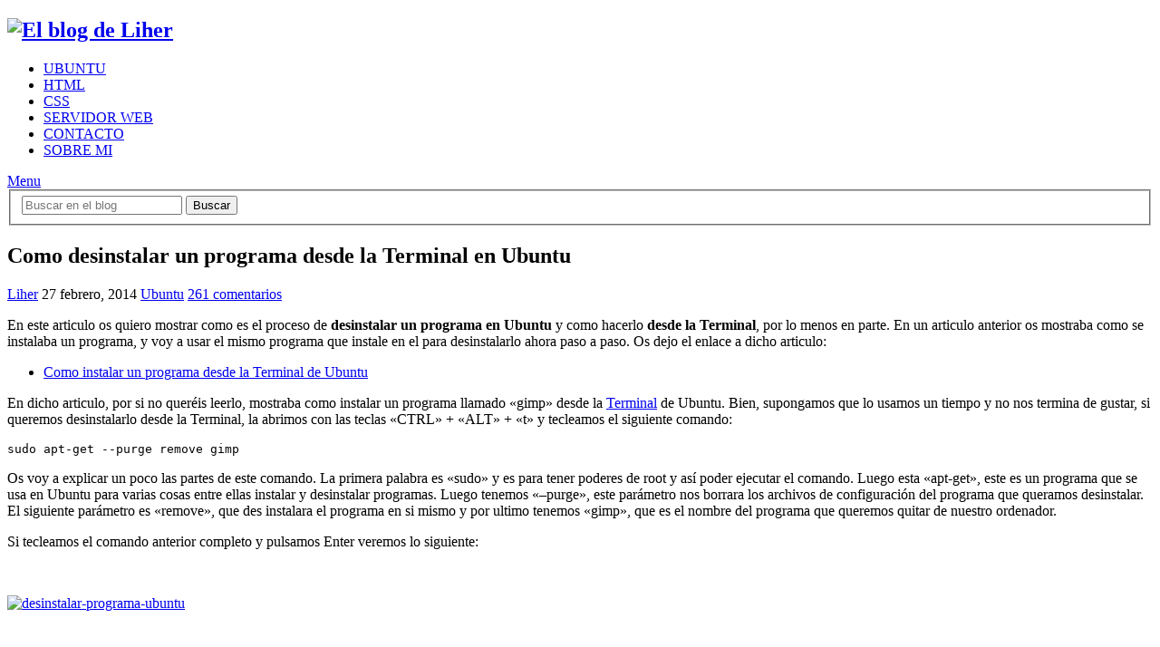

--- FILE ---
content_type: text/html; charset=utf-8
request_url: https://elblogdeliher.com/como-desinstalar-un-programa-desde-la-terminal-en-ubuntu/?replytocom=646
body_size: 48024
content:
<!DOCTYPE html>

<html class="no-js" dir="ltr" lang="es"><head><meta charset="utf-8"/> <!--[if IE ]><meta http-equiv="X-UA-Compatible" content="IE=edge,chrome=1"> <![endif]--><link href="https://gmpg.org/xfn/11" rel="profile"/><link href="https://authoritating.com/20230604194721im_/https://elblogdeliher.com/wp-content/uploads/2015/07/favicon.ico" rel="icon" type="image/x-icon"/><link href="https://authoritating.com/20230604194721im_/https://elblogdeliher.com/wp-content/themes/spike/apple-touch-icon.png" rel="apple-touch-icon"/><meta content="width=device-width, initial-scale=1, maximum-scale=1" name="viewport"/><meta content="yes" name="apple-mobile-web-app-capable"/><meta content="black" name="apple-mobile-web-app-status-bar-style"/><link href="https://elblogdeliher.com/xmlrpc.php" rel="pingback"/><link href="https://authoritating.com/20230609080244cs_/https://elblogdeliher.com/wp-content/cache/autoptimize/css/autoptimize_af1cc835b02ba5e6a6df3e0ef4a61c0d.css" media="all" rel="stylesheet"/><title>Como desinstalar un programa desde la Terminal en Ubuntu | El blog de Liher</title><meta content="Como desinstalar completamente un programa desde la Terminal en Ubuntu con un ejemplo paso a paso" name="description"/><meta content="max-image-preview:large" name="robots"/><meta content="terminal,ubuntu,desinstalar,programa" name="keywords"/><link href="https://elblogdeliher.com/como-desinstalar-un-programa-desde-la-terminal-en-ubuntu/" rel="canonical"/> <script class="aioseo-schema" type="application/ld+json">{"@context":"https:\/\/authoritating.com\/20230609080244\/https:\/\/schema.org","@graph":[{"@type":"WebSite","@id":"https:\/\/authoritating.com\/20230609080244\/https:\/\/elblogdeliher.com\/#website","url":"https:\/\/authoritating.com\/20230609080244\/https:\/\/elblogdeliher.com\/","name":"El blog de Liher","description":"Blog sobre Linux y dise\u00f1o web","inLanguage":"es-ES","publisher":{"@id":"https:\/\/authoritating.com\/20230609080244\/https:\/\/elblogdeliher.com\/#organization"}},{"@type":"Organization","@id":"https:\/\/authoritating.com\/20230609080244\/https:\/\/elblogdeliher.com\/#organization","name":"El blog de Liher","url":"https:\/\/authoritating.com\/20230609080244\/https:\/\/elblogdeliher.com\/"},{"@type":"BreadcrumbList","@id":"https:\/\/authoritating.com\/20230609080244\/https:\/\/elblogdeliher.com\/como-desinstalar-un-programa-desde-la-terminal-en-ubuntu\/#breadcrumblist","itemListElement":[{"@type":"ListItem","@id":"https:\/\/authoritating.com\/20230609080244\/https:\/\/elblogdeliher.com\/#listItem","position":1,"item":{"@type":"WebPage","@id":"https:\/\/authoritating.com\/20230609080244\/https:\/\/elblogdeliher.com\/","name":"Inicio","description":"Blog sobre Linux y Dise\u00f1o web en el que encontraras cursos de Ubuntu, otras distribuciones Linux, HTML, CSS, Gimp y Wordpress entre otras cosas","url":"https:\/\/authoritating.com\/20230609080244\/https:\/\/elblogdeliher.com\/"},"nextItem":"https:\/\/authoritating.com\/20230609080244\/https:\/\/elblogdeliher.com\/como-desinstalar-un-programa-desde-la-terminal-en-ubuntu\/#listItem"},{"@type":"ListItem","@id":"https:\/\/authoritating.com\/20230609080244\/https:\/\/elblogdeliher.com\/como-desinstalar-un-programa-desde-la-terminal-en-ubuntu\/#listItem","position":2,"item":{"@type":"WebPage","@id":"https:\/\/authoritating.com\/20230609080244\/https:\/\/elblogdeliher.com\/como-desinstalar-un-programa-desde-la-terminal-en-ubuntu\/","name":"Como desinstalar un programa desde la Terminal en Ubuntu","description":"Como desinstalar completamente un programa desde la Terminal en Ubuntu con un ejemplo paso a paso","url":"https:\/\/authoritating.com\/20230609080244\/https:\/\/elblogdeliher.com\/como-desinstalar-un-programa-desde-la-terminal-en-ubuntu\/"},"previousItem":"https:\/\/authoritating.com\/20230609080244\/https:\/\/elblogdeliher.com\/#listItem"}]},{"@type":"Person","@id":"https:\/\/authoritating.com\/20230609080244\/https:\/\/elblogdeliher.com\/author\/liher\/#author","url":"https:\/\/authoritating.com\/20230609080244\/https:\/\/elblogdeliher.com\/author\/liher\/","name":"Liher","image":{"@type":"ImageObject","@id":"https:\/\/authoritating.com\/20230609080244\/https:\/\/elblogdeliher.com\/como-desinstalar-un-programa-desde-la-terminal-en-ubuntu\/#authorImage","url":"https:\/\/authoritating.com\/20230609080244\/https:\/\/secure.gravatar.com\/avatar\/a334afb3f961b9e0bae4256894fcbcd3?s=96&r=g","width":96,"height":96,"caption":"Liher"}},{"@type":"WebPage","@id":"https:\/\/authoritating.com\/20230609080244\/https:\/\/elblogdeliher.com\/como-desinstalar-un-programa-desde-la-terminal-en-ubuntu\/#webpage","url":"https:\/\/authoritating.com\/20230609080244\/https:\/\/elblogdeliher.com\/como-desinstalar-un-programa-desde-la-terminal-en-ubuntu\/","name":"Como desinstalar un programa desde la Terminal en Ubuntu | El blog de Liher","description":"Como desinstalar completamente un programa desde la Terminal en Ubuntu con un ejemplo paso a paso","inLanguage":"es-ES","isPartOf":{"@id":"https:\/\/authoritating.com\/20230609080244\/https:\/\/elblogdeliher.com\/#website"},"breadcrumb":{"@id":"https:\/\/authoritating.com\/20230609080244\/https:\/\/elblogdeliher.com\/como-desinstalar-un-programa-desde-la-terminal-en-ubuntu\/#breadcrumblist"},"author":"https:\/\/authoritating.com\/20230609080244\/https:\/\/elblogdeliher.com\/author\/liher\/#author","creator":"https:\/\/authoritating.com\/20230609080244\/https:\/\/elblogdeliher.com\/author\/liher\/#author","image":{"@type":"ImageObject","@id":"https:\/\/authoritating.com\/20230609080244\/https:\/\/elblogdeliher.com\/#mainImage","url":"https:\/\/authoritating.com\/20230609080244\/https:\/\/elblogdeliher.com\/wp-content\/uploads\/2014\/02\/desinstalar-programa-ubuntu2.jpg","width":700,"height":328},"primaryImageOfPage":{"@id":"https:\/\/authoritating.com\/20230609080244\/https:\/\/elblogdeliher.com\/como-desinstalar-un-programa-desde-la-terminal-en-ubuntu\/#mainImage"},"datePublished":"2014-02-27T22:50:47+02:00","dateModified":"2015-07-13T17:54:17+02:00"},{"@type":"Article","@id":"https:\/\/authoritating.com\/20230609080244\/https:\/\/elblogdeliher.com\/como-desinstalar-un-programa-desde-la-terminal-en-ubuntu\/#article","name":"Como desinstalar un programa desde la Terminal en Ubuntu | El blog de Liher","description":"Como desinstalar completamente un programa desde la Terminal en Ubuntu con un ejemplo paso a paso","inLanguage":"es-ES","headline":"Como desinstalar un programa desde la Terminal en Ubuntu","author":{"@id":"https:\/\/authoritating.com\/20230609080244\/https:\/\/elblogdeliher.com\/author\/liher\/#author"},"publisher":{"@id":"https:\/\/authoritating.com\/20230609080244\/https:\/\/elblogdeliher.com\/#organization"},"datePublished":"2014-02-27T22:50:47+02:00","dateModified":"2015-07-13T17:54:17+02:00","commentCount":261,"articleSection":"Ubuntu, desinstalar, programa, terminal, ubuntu","mainEntityOfPage":{"@id":"https:\/\/authoritating.com\/20230609080244\/https:\/\/elblogdeliher.com\/como-desinstalar-un-programa-desde-la-terminal-en-ubuntu\/#webpage"},"isPartOf":{"@id":"https:\/\/authoritating.com\/20230609080244\/https:\/\/elblogdeliher.com\/como-desinstalar-un-programa-desde-la-terminal-en-ubuntu\/#webpage"},"image":{"@type":"ImageObject","@id":"https:\/\/authoritating.com\/20230609080244\/https:\/\/elblogdeliher.com\/#articleImage","url":"https:\/\/authoritating.com\/20230609080244\/https:\/\/elblogdeliher.com\/wp-content\/uploads\/2014\/02\/desinstalar-programa-ubuntu2.jpg","width":700,"height":328}}]}</script> <link href="https://s.w.org/" rel="dns-prefetch"/><link href="https://m9m6e2w5.stackpathcdn.com/" rel="dns-prefetch"/><link href="https://cdn.shareaholic.net/" rel="dns-prefetch"/><link href="https://www.shareaholic.net/" rel="dns-prefetch"/><link href="https://analytics.shareaholic.com/" rel="dns-prefetch"/><link href="https://recs.shareaholic.com/" rel="dns-prefetch"/><link href="https://partner.shareaholic.com/" rel="dns-prefetch"/><link href="/feed/" rel="alternate" title="El blog de Liher » Feed" type="application/rss+xml"/><link href="/comments/feed/" rel="alternate" title="El blog de Liher » Feed de los comentarios" type="application/rss+xml"/><link href="/como-desinstalar-un-programa-desde-la-terminal-en-ubuntu/feed/" rel="alternate" title="El blog de Liher » Comentario Como desinstalar un programa desde la Terminal en Ubuntu del feed" type="application/rss+xml"/><link as="script" href="https://cdn.shareaholic.net/assets/pub/shareaholic.js" rel="preload"/> <script data-cfasync="false" data-no-minify="1">_SHR_SETTINGS = {"endpoints":{"local_recs_url":"https:\/\/authoritating.com\/20230609080244\/https:\/\/elblogdeliher.com\/wp-admin\/admin-ajax.php?action=shareaholic_permalink_related","ajax_url":"https:\/\/authoritating.com\/20230609080244\/https:\/\/elblogdeliher.com\/wp-admin\/admin-ajax.php","share_counts_url":"https:\/\/authoritating.com\/20230609080244\/https:\/\/elblogdeliher.com\/wp-admin\/admin-ajax.php?action=shareaholic_share_counts_api"},"site_id":"79ab12799ea3cab9ef002f81fda02f33","url_components":{"year":"2014","monthnum":"02","day":"27","hour":"23","minute":"50","second":"47","post_id":"393","postname":"como-desinstalar-un-programa-desde-la-terminal-en-ubuntu","category":"curso-ubuntu-2"}};</script> <script async="" data-cfasync="false" data-no-minify="1" data-shr-siteid="79ab12799ea3cab9ef002f81fda02f33" src="https://authoritating.com/20230609080244js_/https://cdn.shareaholic.net/assets/pub/shareaholic.js"></script> <meta content="El blog de Liher" name="shareaholic:site_name"/><meta content="es" name="shareaholic:language"/><meta content="https://elblogdeliher.com/como-desinstalar-un-programa-desde-la-terminal-en-ubuntu/" name="shareaholic:url"/><meta content="tag:desinstalar, tag:programa, tag:terminal, tag:ubuntu, cat:ubuntu, type:post" name="shareaholic:keywords"/><meta content="2014-02-27T23:50:47+02:00" name="shareaholic:article_published_time"/><meta content="2015-07-13T18:54:17+02:00" name="shareaholic:article_modified_time"><meta content="true" name="shareaholic:shareable_page"><meta content="Liher" name="shareaholic:article_author_name"><meta content="79ab12799ea3cab9ef002f81fda02f33" name="shareaholic:site_id"><meta content="9.7.5" name="shareaholic:wp_version"/><meta content="https://https://authoritating.com/20230604194721im_/https://elblogdeliher.com/wp-content/uploads/2014/02/desinstalar-programa-ubuntu2.jpg" name="shareaholic:image"/> <script type="text/javascript">window._wpemojiSettings = {"baseUrl":"https:\/\/authoritating.com\/20230609080244\/https:\/\/s.w.org\/images\/core\/emoji\/13.1.0\/72x72\/","ext":".png","svgUrl":"https:\/\/authoritating.com\/20230609080244\/https:\/\/s.w.org\/images\/core\/emoji\/13.1.0\/svg\/","svgExt":".svg","source":{"concatemoji":"https:\/\/authoritating.com\/20230609080244\/https:\/\/elblogdeliher.com\/wp-includes\/js\/wp-emoji-release.min.js?ver=5.9.7"}};
/*! This file is auto-generated */
!function(e,a,t){var n,r,o,i=a.createElement("canvas"),p=i.getContext&&i.getContext("2d");function s(e,t){var a=String.fromCharCode;p.clearRect(0,0,i.width,i.height),p.fillText(a.apply(this,e),0,0);e=i.toDataURL();return p.clearRect(0,0,i.width,i.height),p.fillText(a.apply(this,t),0,0),e===i.toDataURL()}function c(e){var t=a.createElement("script");t.src=e,t.defer=t.type="text/javascript",a.getElementsByTagName("head")[0].appendChild(t)}for(o=Array("flag","emoji"),t.supports={everything:!0,everythingExceptFlag:!0},r=0;r<o.length;r++)t.supports[o[r]]=function(e){if(!p||!p.fillText)return!1;switch(p.textBaseline="top",p.font="600 32px Arial",e){case"flag":return s([127987,65039,8205,9895,65039],[127987,65039,8203,9895,65039])?!1:!s([55356,56826,55356,56819],[55356,56826,8203,55356,56819])&&!s([55356,57332,56128,56423,56128,56418,56128,56421,56128,56430,56128,56423,56128,56447],[55356,57332,8203,56128,56423,8203,56128,56418,8203,56128,56421,8203,56128,56430,8203,56128,56423,8203,56128,56447]);case"emoji":return!s([10084,65039,8205,55357,56613],[10084,65039,8203,55357,56613])}return!1}(o[r]),t.supports.everything=t.supports.everything&&t.supports[o[r]],"flag"!==o[r]&&(t.supports.everythingExceptFlag=t.supports.everythingExceptFlag&&t.supports[o[r]]);t.supports.everythingExceptFlag=t.supports.everythingExceptFlag&&!t.supports.flag,t.DOMReady=!1,t.readyCallback=function(){t.DOMReady=!0},t.supports.everything||(n=function(){t.readyCallback()},a.addEventListener?(a.addEventListener("DOMContentLoaded",n,!1),e.addEventListener("load",n,!1)):(e.attachEvent("onload",n),a.attachEvent("onreadystatechange",function(){"complete"===a.readyState&&t.readyCallback()})),(n=t.source||{}).concatemoji?c(n.concatemoji):n.wpemoji&&n.twemoji&&(c(n.twemoji),c(n.wpemoji)))}(window,document,window._wpemojiSettings);</script> <script id="jquery-core-js" src="https://authoritating.com/20230609080244js_/https://elblogdeliher.com/wp-includes/js/jquery/jquery.min.js?ver=3.6.0" type="text/javascript"></script> <script id="jquery-js-after" type="text/javascript">jQuery(document).ready(function() {
	jQuery(".5c170610d74e36e2f37d3b404ff45b4a").click(function() {
		jQuery.post(
			"https://authoritating.com/20230609080244/https://elblogdeliher.com/wp-admin/admin-ajax.php", {
				"action": "quick_adsense_onpost_ad_click",
				"quick_adsense_onpost_ad_index": jQuery(this).attr("data-index"),
				"quick_adsense_nonce": "47aac26f91",
			}, function(response) { }
		);
	});
});</script> <script id="cookie-law-info-js-extra" type="text/javascript">var Cli_Data = {"nn_cookie_ids":[],"cookielist":[],"non_necessary_cookies":[],"ccpaEnabled":"","ccpaRegionBased":"","ccpaBarEnabled":"","strictlyEnabled":["necessary","obligatoire"],"ccpaType":"gdpr","js_blocking":"","custom_integration":"","triggerDomRefresh":"","secure_cookies":""};
var cli_cookiebar_settings = {"animate_speed_hide":"500","animate_speed_show":"500","background":"#1e73be","border":"#444","border_on":"","button_1_button_colour":"#ffffff","button_1_button_hover":"#cccccc","button_1_link_colour":"#000000","button_1_as_button":"1","button_1_new_win":"1","button_2_button_colour":"#ffffff","button_2_button_hover":"#cccccc","button_2_link_colour":"#000000","button_2_as_button":"1","button_2_hidebar":"","button_3_button_colour":"#000","button_3_button_hover":"#000000","button_3_link_colour":"#fff","button_3_as_button":"1","button_3_new_win":"","button_4_button_colour":"#000","button_4_button_hover":"#000000","button_4_link_colour":"#fff","button_4_as_button":"1","button_7_button_colour":"#61a229","button_7_button_hover":"#4e8221","button_7_link_colour":"#fff","button_7_as_button":"1","button_7_new_win":"","font_family":"inherit","header_fix":"","notify_animate_hide":"1","notify_animate_show":"","notify_div_id":"#cookie-law-info-bar","notify_position_horizontal":"right","notify_position_vertical":"bottom","scroll_close":"","scroll_close_reload":"","accept_close_reload":"","reject_close_reload":"","showagain_tab":"1","showagain_background":"#fff","showagain_border":"#000","showagain_div_id":"#cookie-law-info-again","showagain_x_position":"100px","text":"#ffffff","show_once_yn":"1","show_once":"10000","logging_on":"","as_popup":"","popup_overlay":"1","bar_heading_text":"Esta web usa cookies","cookie_bar_as":"banner","popup_showagain_position":"bottom-right","widget_position":"left"};
var log_object = {"ajax_url":"https:\/\/authoritating.com\/20230609080244\/https:\/\/elblogdeliher.com\/wp-admin\/admin-ajax.php"};</script> <link href="https://elblogdeliher.com/wp-json/" rel="https://api.w.org/"/><link href="/wp-json/wp/v2/posts/393" rel="alternate" type="application/json"/><link href="https://elblogdeliher.com/xmlrpc.php?rsd" rel="EditURI" title="RSD" type="application/rsd+xml"/><link href="https://elblogdeliher.com/wp-includes/wlwmanifest.xml" rel="wlwmanifest" type="application/wlwmanifest+xml"/><link href="/?p=393" rel="shortlink"/><link href="/wp-json/oembed/1.0/embed?url=https%3A%2F%2Felblogdeliher.com%2Fcomo-desinstalar-un-programa-desde-la-terminal-en-ubuntu%2F" rel="alternate" type="application/json+oembed"/><link href="/wp-json/oembed/1.0/embed?url=https%3A%2F%2Felblogdeliher.com%2Fcomo-desinstalar-un-programa-desde-la-terminal-en-ubuntu%2F&amp;format=xml" rel="alternate" type="text/xml+oembed"/><link href="https://authoritating.com/20230609080244cs_/https://fonts.googleapis.com/css?family=Monda:700|Sintony:normal&amp;subset=latin" rel="stylesheet" type="text/css"/><div id="fb-root"></div> <script>(function(d, s, id) {
  var js, fjs = d.getElementsByTagName(s)[0];
  if (d.getElementById(id)) return;
  js = d.createElement(s); js.id = id;
  js.src = "https://authoritating.com/20230609080244/https://connect.facebook.net/es_ES/sdk.js#xfbml=1&version=v2.5";
  fjs.parentNode.insertBefore(js, fjs);
}(document, 'script', 'facebook-jssdk'));</script> <script async="" src="https://authoritating.com/20230609080244js_/https://pagead2.googlesyndication.com/pagead/js/adsbygoogle.js"></script> <script>(adsbygoogle = window.adsbygoogle || []).push({
          google_ad_client: "ca-pub-5967896416715365",
          enable_page_level_ads: true
     });</script><script type="text/javascript">document.documentElement.className = document.documentElement.className.replace(/\bno-js\b/,'js');</script></meta></meta></meta></meta></head><body class="post-template-default single single-post postid-393 single-format-standard main" data-rsssl="1" id="blog" itemscope="" itemtype="https://schema.org/WebPage"><div class="main-container-wrap"><header class="main-header"><div class="container"><div id="header"><div class="logo-wrap"><h2 class="image-logo" id="logo"> <a href="https://elblogdeliher.com"><img alt="El blog de Liher" src="https://authoritating.com/20230604194721im_/https://elblogdeliher.com/wp-content/uploads/2015/07/logo2.png"/></a></h2></div><div class="secondary-navigation search-navigation"><nav class="clearfix" id="navigation"><ul class="menu clearfix" id="menu-menu-principal"><li class="menu-item menu-item-type-custom menu-item-object-custom menu-item-8" id="menu-item-8"><a href="/curso-de-ubuntu/">UBUNTU</a></li><li class="menu-item menu-item-type-custom menu-item-object-custom menu-item-9" id="menu-item-9"><a href="/curso-html/">HTML</a></li><li class="menu-item menu-item-type-custom menu-item-object-custom menu-item-11" id="menu-item-11"><a href="/css/">CSS</a></li><li class="menu-item menu-item-type-custom menu-item-object-custom menu-item-10" id="menu-item-10"><a href="/crear-servidor-web">SERVIDOR WEB</a></li><li class="menu-item menu-item-type-custom menu-item-object-custom menu-item-7" id="menu-item-7"><a href="/contacto/">CONTACTO</a></li><li class="menu-item menu-item-type-post_type menu-item-object-page menu-item-1071" id="menu-item-1071"><a href="/sobre-mi/">SOBRE MI</a></li></ul> <a href="/como-desinstalar-un-programa-desde-la-terminal-en-ubuntu/" id="pull">Menu</a> <span class="search_li" id="headersearch"><form _lpchecked="1" action="https://authoritating.com/20230609080244/https://elblogdeliher.com/" class="search-form" id="searchform" method="get"><fieldset> <input id="s" name="s" placeholder="Buscar en el blog" type="text" value="" x-webkit-speech="x-webkit-speech"/> <input class="sbutton" id="search-image" type="submit" value="Buscar"/></fieldset></form> </span></nav></div></div></div></header><div class="main-container"><div class="single" id="page"><article class="article"><div id="content_box"><div class="g post post-393 type-post status-publish format-standard has-post-thumbnail hentry category-curso-ubuntu-2 tag-desinstalar tag-programa tag-terminal tag-ubuntu has_thumb" id="post-393"><div class="single_post"><header><h1 class="entry-title title single-title">Como desinstalar un programa desde la Terminal en Ubuntu</h1><div class="post-info"> <span class="theauthor"><i class="icon-user"></i> <a href="/author/liher/" rel="author" title="Entradas de Liher">Liher</a></span> <span class="thetime"><i class="icon-calendar"></i> 27 febrero, 2014</span><span class="published" style="display: none;">2014-02-27T23:50:47+02:00</span><span class="updated" style="display: none;">2015-07-13T18:54:17+02:00</span> <span class="thecategory"><i class="icon-tags"></i> <a href="/category/curso-ubuntu-2/" rel="nofollow">Ubuntu</a></span> <span class="thecomment"><i class="icon-comments"></i> <a href="/como-desinstalar-un-programa-desde-la-terminal-en-ubuntu/#comments" rel="nofollow">261 comentarios</a></span></div></header><div class="post-single-content box mark-links entry-content"><div class="shareaholic-canvas" data-app="share_buttons" data-app-id-name="post_above_content" data-link="https://elblogdeliher.com/como-desinstalar-un-programa-desde-la-terminal-en-ubuntu/" data-title="Como desinstalar un programa desde la Terminal en Ubuntu" style="display:none;"></div><p>En este articulo os quiero mostrar como es el proceso de <strong>desinstalar un programa en Ubuntu</strong> y como hacerlo <strong>desde la Terminal</strong>, por lo menos en parte. En un articulo anterior os mostraba como se instalaba un programa, y voy a usar el mismo programa que instale en el para desinstalarlo ahora paso a paso. Os dejo el enlace a dicho articulo:</p><ul><li><a href="/como-instalar-un-programa-desde-la-terminal-en-ubuntu/" target="_blank">Como instalar un programa desde la Terminal de Ubuntu</a></li></ul><p>En dicho articulo, por si no queréis leerlo, mostraba como instalar un programa llamado «gimp» desde la <a href="https://es.wikipedia.org/wiki/Terminal_(inform%C3%A1tica)" target="_blank">Terminal</a> de Ubuntu. Bien, supongamos que lo usamos un tiempo y no nos termina de gustar, si queremos desinstalarlo desde la Terminal, la abrimos con las teclas «CTRL» + «ALT» + «t» y tecleamos el siguiente comando:</p><pre class="lang:default decode:true">sudo apt-get --purge remove gimp</pre><p>Os voy a explicar un poco las partes de este comando. La primera palabra es «sudo» y es para tener poderes de root y así poder ejecutar el comando. Luego esta «apt-get», este es un programa que se usa en Ubuntu para varias cosas entre ellas instalar y desinstalar programas. Luego tenemos «–purge», este parámetro nos borrara los archivos de configuración del programa que queramos desinstalar. El siguiente parámetro es «remove», que des instalara el programa en si mismo y por ultimo tenemos «gimp», que es el nombre del programa que queremos quitar de nuestro ordenador.</p><p>Si tecleamos el comando anterior completo y pulsamos Enter veremos lo siguiente:</p><p> </p><p><a href="https://authoritating.com/20230604194721im_/https://elblogdeliher.com/wp-content/uploads/2014/02/desinstalar-programa-ubuntu.jpg"><img alt="desinstalar-programa-ubuntu" class="aligncenter size-full wp-image-394" height="275" src="https://authoritating.com/20230604194721im_/https://elblogdeliher.com/wp-content/uploads/2014/02/desinstalar-programa-ubuntu.jpg" width="700"/></a></p><p> </p><p> </p><p>Al pulsar la tecla Enter nos pedirá nuestra contraseña, no se vera nada mientras la tecleamos, ni asteriscos substituyendo a cada carácter de la contraseña ni nada, es por seguridad. Después de teclear la contraseña y pulsar Enter veremos lo siguiente:</p><p> </p><p><a href="https://authoritating.com/20230604194721im_/https://elblogdeliher.com/wp-content/uploads/2014/02/desinstalar-programa-ubuntu2.jpg"><img alt="desinstalar-programa-ubuntu2" class="aligncenter size-full wp-image-395" height="328" loading="lazy" src="https://authoritating.com/20230604194721im_/https://elblogdeliher.com/wp-content/uploads/2014/02/desinstalar-programa-ubuntu2.jpg" width="700"/></a></p><p> </p><p> </p><p>Aquí <strong>Ubuntu</strong> nos informa de que después de desinstalar el programa en cuestión se liberaran unas 13 MB de espacio en el disco duro de nuestro ordenador y nos pide la confirmación, pulsamos la tecla «s» si queremos <strong>desinstalar</strong> el programa y pulsamos Enter. Entonces se desinstala el programa. Lo siguiente que tenemos que hacer es teclear otro comando que seria el siguiente:</p><pre class="lang:default decode:true">sudo apt-get autoremove</pre><p>Con este comando se eliminaran del ordenador las librerías y dependencias que se instalaron con el programa que hemos desinstalado y que ya no necesitamos para nada. Confirmamos y se borraran dichas dependencias.</p><p>Ahora falta el ultimo paso, que es borrar la configuración del programa que hemos desinstalado. En Ubuntu cuando instalamos un programa se crea un directorio oculto dentro de nuestra carpeta personal que contiene la configuración de dicho programa. Si tenemos previsto volver a instalar otra vez el programa, en este caso el «gimp», podemos dejar el directorio de su configuración para que cuando lo volvamos a instalar el programa este igual, pero si no queremos volver a instalar el programa podemos borrarlo, ya que no sirve para nada. Para ello abrimos el Nautilus y en nuestra carpeta personal, donde están los directorios de «Descargas», «Imágenes» y demás pulsamos las teclas «CTRL» + «h», así veremos los archivos ocultos que hay dentro y veremos algo parecido a lo siguiente:</p><p> </p><p><span style="line-height: 1.5em;"><a href="https://authoritating.com/20230604194721im_/https://elblogdeliher.com/wp-content/uploads/2014/02/desinstalar-programa-ubuntu3.jpg"><img alt="desinstalar-programa-ubuntu3" class="aligncenter size-full wp-image-396" height="498" loading="lazy" src="https://authoritating.com/20230604194721im_/https://elblogdeliher.com/wp-content/uploads/2014/02/desinstalar-programa-ubuntu3.jpg" width="700"/></a></span></p><p> </p><p> </p><p>En esta imagen vemos un directorio que tiene como nombre «.gimp-2.6», el directorio rodeado con un circulo, el nombre es relativo al programa y su versión. Si lo borramos, quitaremos de nuestro ordenador la configuración del programa que hemos desinstalado. En este caso hemos desinstalado el «gimp» y la versión que se instala desde el repositorio oficial de Ubuntu es la 2.6. Puede que ese directorio no estuviese o que lo podamos encontrar dentro de otro directorio que se llama «.config» y que esta un poco mas arriba a su izquierda, si no lo encontramos dentro de ninguno de los dos es que ya esta borrado. Esta es otra forma también de devolver un programa a su configuración inicial, es decir, si tenemos un programa instalado y sin desinstalarlo queremos que vuelva a estar como recién instalado, borrando ese directorio lo conseguiríamos.</p><p>Si te ha gustado o te ha servido para algo el contenido de este articulo compártelo en las redes sociales para que pueda crecer, muchas gracias.</p> <script type="text/javascript">jQuery(document).ready(function($) {
	$.post('https://authoritating.com/20230609080244/https://elblogdeliher.com/wp-admin/admin-ajax.php', {action: 'wpt_view_count', id: '393'});
});</script><div class="shareaholic-canvas" data-app="share_buttons" data-app-id-name="post_below_content" data-link="https://elblogdeliher.com/como-desinstalar-un-programa-desde-la-terminal-en-ubuntu/" data-title="Como desinstalar un programa desde la Terminal en Ubuntu" style="display:none;"></div><div class="postauthor"><h4>Sobre el autor</h4> <img alt="" class="avatar avatar-75 photo" height="75" loading="lazy" src="https://authoritating.com/20230609080244im_/https://secure.gravatar.com/avatar/a334afb3f961b9e0bae4256894fcbcd3?s=75&amp;r=g" srcset="https://authoritating.com/20230609080244im_/https://secure.gravatar.com/avatar/a334afb3f961b9e0bae4256894fcbcd3?s=150&amp;r=g 2x" width="75"/><h5 class="vcard"><a class="fn" href="/author/liher/" rel="nofollow">Liher</a></h5><p>Me gusta Linux, probar distribuciones nuevas y aprender de ellas. Tambien me gusta el diseño web y sus infinitas posibilidades</p></div><div class="single_post_below"><div class="related-posts"><div class="postauthor-top"><h3>Articulos relacionados</h3></div><ul><li class="relatepostli2"> <a class="relatedthumb" href="/como-instalar-temas-de-raton-en-ubuntu/" rel="nofollow" title="Como instalar temas de ratón en Ubuntu"> <span class="rthumb"> <img alt="" class="attachment-featured3 size-featured3 wp-post-image" height="226" loading="lazy" sizes="(max-width: 272px) 100vw, 272px" src="https://authoritating.com/20230604194721im_/https://elblogdeliher.com/wp-content/uploads/2014/05/raton-flatbed-272x226.jpg" srcset="https://authoritating.com/20230604194721im_/https://elblogdeliher.com/wp-content/uploads/2014/05/raton-flatbed-272x226.jpg 272w, https://authoritating.com/20230604194721im_/https://elblogdeliher.com/wp-content/uploads/2014/05/raton-flatbed-298x248.jpg 298w" title="" width="272"/> </span> <span class="relatedthumb"> Como instalar temas de ratón en Ubuntu </span> </a></li><li class="relatepostli3"> <a class="relatedthumb" href="/que-es-y-como-instalar-vlc-en-ubuntu-mediante-ppa/" rel="nofollow" title="Que es y como instalar VLC en Ubuntu mediante PPA"> <span class="rthumb"> <img alt="" class="attachment-featured3 size-featured3 wp-post-image" height="226" loading="lazy" sizes="(max-width: 272px) 100vw, 272px" src="https://authoritating.com/20230604194721im_/https://elblogdeliher.com/wp-content/uploads/2014/05/vlc-ubuntu-272x226.jpg" srcset="https://authoritating.com/20230604194721im_/https://elblogdeliher.com/wp-content/uploads/2014/05/vlc-ubuntu-272x226.jpg 272w, https://authoritating.com/20230604194721im_/https://elblogdeliher.com/wp-content/uploads/2014/05/vlc-ubuntu-298x248.jpg 298w, https://authoritating.com/20230604194721im_/https://elblogdeliher.com/wp-content/uploads/2014/05/vlc-ubuntu-384x320.jpg 384w" title="" width="272"/> </span> <span class="relatedthumb"> Que es y como instalar VLC en Ubuntu mediante PPA </span> </a></li><li class="relatepostli4"> <a class="relatedthumb" href="/que-es-preload-y-porque-lo-deberiamos-instalar-en-ubuntu/" rel="nofollow" title="Que es preload y porque lo deberiamos instalar en Ubuntu"> <span class="rthumb"> <img alt="" class="attachment-featured3 size-featured3 wp-post-image" height="226" loading="lazy" sizes="(max-width: 272px) 100vw, 272px" src="https://authoritating.com/20230604194721im_/https://elblogdeliher.com/wp-content/uploads/2014/11/acelerar-ubuntu-272x226.jpg" srcset="https://authoritating.com/20230604194721im_/https://elblogdeliher.com/wp-content/uploads/2014/11/acelerar-ubuntu-272x226.jpg 272w, https://authoritating.com/20230604194721im_/https://elblogdeliher.com/wp-content/uploads/2014/11/acelerar-ubuntu-298x248.jpg 298w, https://authoritating.com/20230604194721im_/https://elblogdeliher.com/wp-content/uploads/2014/11/acelerar-ubuntu-384x320.jpg 384w" title="" width="272"/> </span> <span class="relatedthumb"> Que es preload y porque lo deberiamos instalar en Ubuntu </span> </a></li><li class="last relatepostli1"> <a class="relatedthumb" href="/como-instalar-gnome-clasico-en-ubuntu/" rel="nofollow" title="Como instalar Gnome clasico en Ubuntu"> <span class="rthumb"> <img alt="" class="attachment-featured3 size-featured3 wp-post-image" height="226" loading="lazy" sizes="(max-width: 272px) 100vw, 272px" src="https://authoritating.com/20230604194721im_/https://elblogdeliher.com/wp-content/uploads/2014/04/gnome-clasico-ubuntu-272x226.jpg" srcset="https://authoritating.com/20230604194721im_/https://elblogdeliher.com/wp-content/uploads/2014/04/gnome-clasico-ubuntu-272x226.jpg 272w, https://authoritating.com/20230604194721im_/https://elblogdeliher.com/wp-content/uploads/2014/04/gnome-clasico-ubuntu-298x248.jpg 298w, https://authoritating.com/20230604194721im_/https://elblogdeliher.com/wp-content/uploads/2014/04/gnome-clasico-ubuntu-384x320.jpg 384w" title="" width="272"/> </span> <span class="relatedthumb"> Como instalar Gnome clasico en Ubuntu </span> </a></li></ul></div></div><div id="comments"><div class="total-comments">261 comentarios</div><ol class="commentlist"><div class="navigation"><div class="alignleft"></div><div class="alignright"></div></div><li class="comment even thread-even depth-1" id="li-comment-553"><div id="comment-553" style="position:relative;"><div class="comment-author vcard"> <img alt="" class="avatar avatar-68 photo" height="68" loading="lazy" src="https://authoritating.com/20230609080244im_/https://secure.gravatar.com/avatar/8562b69edee29bb9b6314bcd34e95205?s=68&amp;r=g" srcset="https://authoritating.com/20230609080244im_/https://secure.gravatar.com/avatar/8562b69edee29bb9b6314bcd34e95205?s=136&amp;r=g 2x" width="68"/> <span class="ago">16 marzo, 2014</span> <span class="comment-meta"> </span></div><div class="commentmetadata"> <span class="fn">Fabian</span><p>Muchas gracias por tu aporte! Me resultó clarísimo y sumamente útil, como novato que soy con Ubuntu.</p><div class="reply"> <a aria-label="Responder a Fabian" class="comment-reply-link" data-belowelement="comment-553" data-commentid="553" data-postid="393" data-replyto="Responder a Fabian" data-respondelement="respond" href="/como-desinstalar-un-programa-desde-la-terminal-en-ubuntu/?replytocom=553#respond" rel="nofollow">Responder</a></div></div></div></li><ul class="children"><li class="comment byuser comment-author-liher bypostauthor odd alt depth-2" id="li-comment-554"><div id="comment-554" style="position:relative;"><div class="comment-author vcard"> <img alt="" class="avatar avatar-68 photo" height="68" loading="lazy" src="https://authoritating.com/20230609080244im_/https://secure.gravatar.com/avatar/a334afb3f961b9e0bae4256894fcbcd3?s=68&amp;r=g" srcset="https://authoritating.com/20230609080244im_/https://secure.gravatar.com/avatar/a334afb3f961b9e0bae4256894fcbcd3?s=136&amp;r=g 2x" width="68"/> <span class="ago">17 marzo, 2014</span> <span class="comment-meta"> </span></div><div class="commentmetadata"> <span class="fn"><a class="url" href="https://www.elblogd3-cp87.wordpresstemporal.com/" rel="external nofollow ugc">liher</a></span><p>Me alegro que te gustase y de que te haya servido 😀</p><div class="reply"> <a aria-label="Responder a liher" class="comment-reply-link" data-belowelement="comment-554" data-commentid="554" data-postid="393" data-replyto="Responder a liher" data-respondelement="respond" href="/como-desinstalar-un-programa-desde-la-terminal-en-ubuntu/?replytocom=554#respond" rel="nofollow">Responder</a></div></div></div></li><ul class="children"><li class="comment even depth-3" id="li-comment-18725"><div id="comment-18725" style="position:relative;"><div class="comment-author vcard"> <img alt="" class="avatar avatar-68 photo" height="68" loading="lazy" src="https://authoritating.com/20230609080244im_/https://secure.gravatar.com/avatar/f885a14386f01293f1ff0eada4e39138?s=68&amp;r=g" srcset="https://authoritating.com/20230609080244im_/https://secure.gravatar.com/avatar/f885a14386f01293f1ff0eada4e39138?s=136&amp;r=g 2x" width="68"/> <span class="ago">16 abril, 2016</span> <span class="comment-meta"> </span></div><div class="commentmetadata"> <span class="fn"><a class="url" href="https://google/" rel="external nofollow ugc">ezequiel</a></span><p>gracias muchas gracias me sirvió de mucha ayuda gracias</p><div class="reply"> <a aria-label="Responder a ezequiel" class="comment-reply-link" data-belowelement="comment-18725" data-commentid="18725" data-postid="393" data-replyto="Responder a ezequiel" data-respondelement="respond" href="/como-desinstalar-un-programa-desde-la-terminal-en-ubuntu/?replytocom=18725#respond" rel="nofollow">Responder</a></div></div></div></li><ul class="children"><li class="comment byuser comment-author-liher bypostauthor odd alt depth-4" id="li-comment-18829"><div id="comment-18829" style="position:relative;"><div class="comment-author vcard"> <img alt="" class="avatar avatar-68 photo" height="68" loading="lazy" src="https://authoritating.com/20230609080244im_/https://secure.gravatar.com/avatar/a334afb3f961b9e0bae4256894fcbcd3?s=68&amp;r=g" srcset="https://authoritating.com/20230609080244im_/https://secure.gravatar.com/avatar/a334afb3f961b9e0bae4256894fcbcd3?s=136&amp;r=g 2x" width="68"/> <span class="ago">17 abril, 2016</span> <span class="comment-meta"> </span></div><div class="commentmetadata"> <span class="fn"><a class="url" href="https://elblogdeliher.com" rel="external nofollow ugc">Liher</a></span><p>Hola Ezequiel, muchas gracias a ti por tu visita, un saludo amigo</p><div class="reply"> <a aria-label="Responder a Liher" class="comment-reply-link" data-belowelement="comment-18829" data-commentid="18829" data-postid="393" data-replyto="Responder a Liher" data-respondelement="respond" href="/como-desinstalar-un-programa-desde-la-terminal-en-ubuntu/?replytocom=18829#respond" rel="nofollow">Responder</a></div></div></div></li></ul></ul><li class="comment even depth-2" id="li-comment-23851"><div id="comment-23851" style="position:relative;"><div class="comment-author vcard"> <img alt="" class="avatar avatar-68 photo" height="68" loading="lazy" src="https://authoritating.com/20230609080244im_/https://secure.gravatar.com/avatar/f98bd1d558d52c3221bcd3ab0266045f?s=68&amp;r=g" srcset="https://authoritating.com/20230609080244im_/https://secure.gravatar.com/avatar/f98bd1d558d52c3221bcd3ab0266045f?s=136&amp;r=g 2x" width="68"/> <span class="ago">5 octubre, 2016</span> <span class="comment-meta"> </span></div><div class="commentmetadata"> <span class="fn">la profecia</span><p>Muchas gracias por tu aporte! Me resultó clarísimo y sumamente útil</p><div class="reply"> <a aria-label="Responder a la profecia" class="comment-reply-link" data-belowelement="comment-23851" data-commentid="23851" data-postid="393" data-replyto="Responder a la profecia" data-respondelement="respond" href="/como-desinstalar-un-programa-desde-la-terminal-en-ubuntu/?replytocom=23851#respond" rel="nofollow">Responder</a></div></div></div></li><ul class="children"><li class="comment byuser comment-author-liher bypostauthor odd alt depth-3" id="li-comment-24075"><div id="comment-24075" style="position:relative;"><div class="comment-author vcard"> <img alt="" class="avatar avatar-68 photo" height="68" loading="lazy" src="https://authoritating.com/20230609080244im_/https://secure.gravatar.com/avatar/a334afb3f961b9e0bae4256894fcbcd3?s=68&amp;r=g" srcset="https://authoritating.com/20230609080244im_/https://secure.gravatar.com/avatar/a334afb3f961b9e0bae4256894fcbcd3?s=136&amp;r=g 2x" width="68"/> <span class="ago">8 octubre, 2016</span> <span class="comment-meta"> </span></div><div class="commentmetadata"> <span class="fn"><a class="url" href="https://elblogdeliher.com" rel="external nofollow ugc">Liher</a></span><p>Hola, me alegro de que te resultase util, muchas gracias por tu visita, un saludo amigo</p><div class="reply"> <a aria-label="Responder a Liher" class="comment-reply-link" data-belowelement="comment-24075" data-commentid="24075" data-postid="393" data-replyto="Responder a Liher" data-respondelement="respond" href="/como-desinstalar-un-programa-desde-la-terminal-en-ubuntu/?replytocom=24075#respond" rel="nofollow">Responder</a></div></div></div></li></ul></ul><li class="comment even thread-odd thread-alt depth-1" id="li-comment-555"><div id="comment-555" style="position:relative;"><div class="comment-author vcard"> <img alt="" class="avatar avatar-68 photo" height="68" loading="lazy" src="https://authoritating.com/20230609080244im_/https://secure.gravatar.com/avatar/23c937ae371d4888112e4fefc90d02e7?s=68&amp;r=g" srcset="https://authoritating.com/20230609080244im_/https://secure.gravatar.com/avatar/23c937ae371d4888112e4fefc90d02e7?s=136&amp;r=g 2x" width="68"/> <span class="ago">18 marzo, 2014</span> <span class="comment-meta"> </span></div><div class="commentmetadata"> <span class="fn"><a class="url" href="https://germanlancheros.blogspot.com/" rel="external nofollow ugc">Gerson</a></span><p>Gracias; sabía como hacerlo pero tu descripción me ayudó a entenderlo mejor.</p><div class="reply"> <a aria-label="Responder a Gerson" class="comment-reply-link" data-belowelement="comment-555" data-commentid="555" data-postid="393" data-replyto="Responder a Gerson" data-respondelement="respond" href="/como-desinstalar-un-programa-desde-la-terminal-en-ubuntu/?replytocom=555#respond" rel="nofollow">Responder</a></div></div></div></li><ul class="children"><li class="comment byuser comment-author-liher bypostauthor odd alt depth-2" id="li-comment-556"><div id="comment-556" style="position:relative;"><div class="comment-author vcard"> <img alt="" class="avatar avatar-68 photo" height="68" loading="lazy" src="https://authoritating.com/20230609080244im_/https://secure.gravatar.com/avatar/a334afb3f961b9e0bae4256894fcbcd3?s=68&amp;r=g" srcset="https://authoritating.com/20230609080244im_/https://secure.gravatar.com/avatar/a334afb3f961b9e0bae4256894fcbcd3?s=136&amp;r=g 2x" width="68"/> <span class="ago">18 marzo, 2014</span> <span class="comment-meta"> </span></div><div class="commentmetadata"> <span class="fn"><a class="url" href="https://www.elblogd3-cp87.wordpresstemporal.com/" rel="external nofollow ugc">liher</a></span><p>Me alegro que haberte servido de ayuda 😀</p><div class="reply"> <a aria-label="Responder a liher" class="comment-reply-link" data-belowelement="comment-556" data-commentid="556" data-postid="393" data-replyto="Responder a liher" data-respondelement="respond" href="/como-desinstalar-un-programa-desde-la-terminal-en-ubuntu/?replytocom=556#respond" rel="nofollow">Responder</a></div></div></div></li></ul><li class="comment even thread-even depth-1" id="li-comment-557"><div id="comment-557" style="position:relative;"><div class="comment-author vcard"> <img alt="" class="avatar avatar-68 photo" height="68" loading="lazy" src="https://authoritating.com/20230609080244im_/https://secure.gravatar.com/avatar/3dae512aeec531b56040cbe0d91b52ed?s=68&amp;r=g" srcset="https://authoritating.com/20230609080244im_/https://secure.gravatar.com/avatar/3dae512aeec531b56040cbe0d91b52ed?s=136&amp;r=g 2x" width="68"/> <span class="ago">26 marzo, 2014</span> <span class="comment-meta"> </span></div><div class="commentmetadata"> <span class="fn">Jules</span><p>Extraordinaria la limpieza de la explicación. He seguido paso a paso tu artículo y he desinstaldo completamente uma versión beta de un soft que ma daba un montón de problemas. Gracias.</p><div class="reply"> <a aria-label="Responder a Jules" class="comment-reply-link" data-belowelement="comment-557" data-commentid="557" data-postid="393" data-replyto="Responder a Jules" data-respondelement="respond" href="/como-desinstalar-un-programa-desde-la-terminal-en-ubuntu/?replytocom=557#respond" rel="nofollow">Responder</a></div></div></div></li><ul class="children"><li class="comment byuser comment-author-liher bypostauthor odd alt depth-2" id="li-comment-558"><div id="comment-558" style="position:relative;"><div class="comment-author vcard"> <img alt="" class="avatar avatar-68 photo" height="68" loading="lazy" src="https://authoritating.com/20230609080244im_/https://secure.gravatar.com/avatar/a334afb3f961b9e0bae4256894fcbcd3?s=68&amp;r=g" srcset="https://authoritating.com/20230609080244im_/https://secure.gravatar.com/avatar/a334afb3f961b9e0bae4256894fcbcd3?s=136&amp;r=g 2x" width="68"/> <span class="ago">26 marzo, 2014</span> <span class="comment-meta"> </span></div><div class="commentmetadata"> <span class="fn">Liher</span><p>Me alegro de haberte ayudado, un saludo y gracias por la visita 😀</p><div class="reply"> <a aria-label="Responder a Liher" class="comment-reply-link" data-belowelement="comment-558" data-commentid="558" data-postid="393" data-replyto="Responder a Liher" data-respondelement="respond" href="/como-desinstalar-un-programa-desde-la-terminal-en-ubuntu/?replytocom=558#respond" rel="nofollow">Responder</a></div></div></div></li><ul class="children"><li class="comment even depth-3" id="li-comment-37464"><div id="comment-37464" style="position:relative;"><div class="comment-author vcard"> <img alt="" class="avatar avatar-68 photo" height="68" loading="lazy" src="https://authoritating.com/20230609080244im_/https://secure.gravatar.com/avatar/1389f61d92a076e457044025f3f0140e?s=68&amp;r=g" srcset="https://authoritating.com/20230609080244im_/https://secure.gravatar.com/avatar/1389f61d92a076e457044025f3f0140e?s=136&amp;r=g 2x" width="68"/> <span class="ago">11 enero, 2018</span> <span class="comment-meta"> </span></div><div class="commentmetadata"> <span class="fn">Santiago Araya</span><p>Gracias…allá voy</p><div class="reply"> <a aria-label="Responder a Santiago Araya" class="comment-reply-link" data-belowelement="comment-37464" data-commentid="37464" data-postid="393" data-replyto="Responder a Santiago Araya" data-respondelement="respond" href="/como-desinstalar-un-programa-desde-la-terminal-en-ubuntu/?replytocom=37464#respond" rel="nofollow">Responder</a></div></div></div></li><ul class="children"><li class="comment byuser comment-author-liher bypostauthor odd alt depth-4" id="li-comment-39068"><div id="comment-39068" style="position:relative;"><div class="comment-author vcard"> <img alt="" class="avatar avatar-68 photo" height="68" loading="lazy" src="https://authoritating.com/20230609080244im_/https://secure.gravatar.com/avatar/a334afb3f961b9e0bae4256894fcbcd3?s=68&amp;r=g" srcset="https://authoritating.com/20230609080244im_/https://secure.gravatar.com/avatar/a334afb3f961b9e0bae4256894fcbcd3?s=136&amp;r=g 2x" width="68"/> <span class="ago">11 marzo, 2018</span> <span class="comment-meta"> </span></div><div class="commentmetadata"> <span class="fn"><a class="url" href="https://elblogdeliher.com" rel="external nofollow ugc">Liher</a></span><p>Hola Santiago, muchas gracias a ti por tu visita, un saludo amigo</p><div class="reply"> <a aria-label="Responder a Liher" class="comment-reply-link" data-belowelement="comment-39068" data-commentid="39068" data-postid="393" data-replyto="Responder a Liher" data-respondelement="respond" href="/como-desinstalar-un-programa-desde-la-terminal-en-ubuntu/?replytocom=39068#respond" rel="nofollow">Responder</a></div></div></div></li></ul></ul></ul><li class="comment even thread-odd thread-alt depth-1" id="li-comment-559"><div id="comment-559" style="position:relative;"><div class="comment-author vcard"> <img alt="" class="avatar avatar-68 photo" height="68" loading="lazy" src="https://authoritating.com/20230609080244im_/https://secure.gravatar.com/avatar/4258d5f98867c9e8539d66adf27eeca3?s=68&amp;r=g" srcset="https://authoritating.com/20230609080244im_/https://secure.gravatar.com/avatar/4258d5f98867c9e8539d66adf27eeca3?s=136&amp;r=g 2x" width="68"/> <span class="ago">8 abril, 2014</span> <span class="comment-meta"> </span></div><div class="commentmetadata"> <span class="fn">Jesus</span><p>muy bien explicado muchas gracias</p><div class="reply"> <a aria-label="Responder a Jesus" class="comment-reply-link" data-belowelement="comment-559" data-commentid="559" data-postid="393" data-replyto="Responder a Jesus" data-respondelement="respond" href="/como-desinstalar-un-programa-desde-la-terminal-en-ubuntu/?replytocom=559#respond" rel="nofollow">Responder</a></div></div></div></li><ul class="children"><li class="comment byuser comment-author-liher bypostauthor odd alt depth-2" id="li-comment-560"><div id="comment-560" style="position:relative;"><div class="comment-author vcard"> <img alt="" class="avatar avatar-68 photo" height="68" loading="lazy" src="https://authoritating.com/20230609080244im_/https://secure.gravatar.com/avatar/a334afb3f961b9e0bae4256894fcbcd3?s=68&amp;r=g" srcset="https://authoritating.com/20230609080244im_/https://secure.gravatar.com/avatar/a334afb3f961b9e0bae4256894fcbcd3?s=136&amp;r=g 2x" width="68"/> <span class="ago">8 abril, 2014</span> <span class="comment-meta"> </span></div><div class="commentmetadata"> <span class="fn">Liher</span><p>Me alegro de que te sirviese, un saludo y gracias por comentar 😀</p><div class="reply"> <a aria-label="Responder a Liher" class="comment-reply-link" data-belowelement="comment-560" data-commentid="560" data-postid="393" data-replyto="Responder a Liher" data-respondelement="respond" href="/como-desinstalar-un-programa-desde-la-terminal-en-ubuntu/?replytocom=560#respond" rel="nofollow">Responder</a></div></div></div></li></ul><li class="comment even thread-even depth-1" id="li-comment-561"><div id="comment-561" style="position:relative;"><div class="comment-author vcard"> <img alt="" class="avatar avatar-68 photo" height="68" loading="lazy" src="https://authoritating.com/20230609080244im_/https://secure.gravatar.com/avatar/d8a83c90800645ea133619809b0cdc3f?s=68&amp;r=g" srcset="https://authoritating.com/20230609080244im_/https://secure.gravatar.com/avatar/d8a83c90800645ea133619809b0cdc3f?s=136&amp;r=g 2x" width="68"/> <span class="ago">14 abril, 2014</span> <span class="comment-meta"> </span></div><div class="commentmetadata"> <span class="fn"><a class="url" href="https://www.pedroluisrojas.com/" rel="external nofollow ugc">Pedro Rojas</a></span><p>Gracias por la información.<br/> Completa y Clara. Ahora tengo tu blog como un enlace de consulta permanente para casos de ubuntu.</p><div class="reply"> <a aria-label="Responder a Pedro Rojas" class="comment-reply-link" data-belowelement="comment-561" data-commentid="561" data-postid="393" data-replyto="Responder a Pedro Rojas" data-respondelement="respond" href="/como-desinstalar-un-programa-desde-la-terminal-en-ubuntu/?replytocom=561#respond" rel="nofollow">Responder</a></div></div></div></li><ul class="children"><li class="comment byuser comment-author-liher bypostauthor odd alt depth-2" id="li-comment-562"><div id="comment-562" style="position:relative;"><div class="comment-author vcard"> <img alt="" class="avatar avatar-68 photo" height="68" loading="lazy" src="https://authoritating.com/20230609080244im_/https://secure.gravatar.com/avatar/a334afb3f961b9e0bae4256894fcbcd3?s=68&amp;r=g" srcset="https://authoritating.com/20230609080244im_/https://secure.gravatar.com/avatar/a334afb3f961b9e0bae4256894fcbcd3?s=136&amp;r=g 2x" width="68"/> <span class="ago">14 abril, 2014</span> <span class="comment-meta"> </span></div><div class="commentmetadata"> <span class="fn">Liher</span><p>Gracias a ti por la visita y por comentar, me alegra que te guste el blog 🙂</p><div class="reply"> <a aria-label="Responder a Liher" class="comment-reply-link" data-belowelement="comment-562" data-commentid="562" data-postid="393" data-replyto="Responder a Liher" data-respondelement="respond" href="/como-desinstalar-un-programa-desde-la-terminal-en-ubuntu/?replytocom=562#respond" rel="nofollow">Responder</a></div></div></div></li><ul class="children"><li class="comment even depth-3" id="li-comment-616"><div id="comment-616" style="position:relative;"><div class="comment-author vcard"> <img alt="" class="avatar avatar-68 photo" height="68" loading="lazy" src="https://authoritating.com/20230609080244im_/https://secure.gravatar.com/avatar/6a343ffdbdb698fcd5dc646292034fd8?s=68&amp;r=g" srcset="https://authoritating.com/20230609080244im_/https://secure.gravatar.com/avatar/6a343ffdbdb698fcd5dc646292034fd8?s=136&amp;r=g 2x" width="68"/> <span class="ago">28 septiembre, 2014</span> <span class="comment-meta"> </span></div><div class="commentmetadata"> <span class="fn">aquijadat</span><p>como cargo una virtual de windows 7 en mi computador, ya lo he intentado y no me deja hacerlo, me podeis decir paso a paso como hacerle… lo necesito por que es necesario cargar un libromedia y cargar unos simuladores de electrónica, la maquina que adquirí es nueva y ya tenia el so ubuntu es una maquina hp con procesador amd vision a4, solo que necesito correr unos programas que al parecer solo son con windows, ¿me puedes ayudar?</p><p>saludos</p><div class="reply"> <a aria-label="Responder a aquijadat" class="comment-reply-link" data-belowelement="comment-616" data-commentid="616" data-postid="393" data-replyto="Responder a aquijadat" data-respondelement="respond" href="/como-desinstalar-un-programa-desde-la-terminal-en-ubuntu/?replytocom=616#respond" rel="nofollow">Responder</a></div></div></div></li><ul class="children"><li class="comment byuser comment-author-liher bypostauthor odd alt depth-4" id="li-comment-617"><div id="comment-617" style="position:relative;"><div class="comment-author vcard"> <img alt="" class="avatar avatar-68 photo" height="68" loading="lazy" src="https://authoritating.com/20230609080244im_/https://secure.gravatar.com/avatar/a334afb3f961b9e0bae4256894fcbcd3?s=68&amp;r=g" srcset="https://authoritating.com/20230609080244im_/https://secure.gravatar.com/avatar/a334afb3f961b9e0bae4256894fcbcd3?s=136&amp;r=g 2x" width="68"/> <span class="ago">28 septiembre, 2014</span> <span class="comment-meta"> </span></div><div class="commentmetadata"> <span class="fn">Liher</span><p>Hola amigo, en este mismo blog tienes articulos sobre varias cosas referentes a las maquinas virtuales, como crearlas y demas, no se que conocimientos tendras de ellas, pero una maquina virtual es como un ordenador y tienes que crear una y luego instalarle el Windows. Si necesitas mas ayuda me dices, un saludo amigo.</p><div class="reply"> <a aria-label="Responder a Liher" class="comment-reply-link" data-belowelement="comment-617" data-commentid="617" data-postid="393" data-replyto="Responder a Liher" data-respondelement="respond" href="/como-desinstalar-un-programa-desde-la-terminal-en-ubuntu/?replytocom=617#respond" rel="nofollow">Responder</a></div></div></div></li></ul></ul></ul><li class="comment even thread-odd thread-alt depth-1" id="li-comment-563"><div id="comment-563" style="position:relative;"><div class="comment-author vcard"> <img alt="" class="avatar avatar-68 photo" height="68" loading="lazy" src="https://authoritating.com/20230609080244im_/https://secure.gravatar.com/avatar/70fb95555515059ae06c778eef2bd3ea?s=68&amp;r=g" srcset="https://authoritating.com/20230609080244im_/https://secure.gravatar.com/avatar/70fb95555515059ae06c778eef2bd3ea?s=136&amp;r=g 2x" width="68"/> <span class="ago">17 abril, 2014</span> <span class="comment-meta"> </span></div><div class="commentmetadata"> <span class="fn">Camilo Romero</span><p>Excelente explicación, muy claro todo y solucioné mi problema ¡Muchas gracias!</p><div class="reply"> <a aria-label="Responder a Camilo Romero" class="comment-reply-link" data-belowelement="comment-563" data-commentid="563" data-postid="393" data-replyto="Responder a Camilo Romero" data-respondelement="respond" href="/como-desinstalar-un-programa-desde-la-terminal-en-ubuntu/?replytocom=563#respond" rel="nofollow">Responder</a></div></div></div></li><ul class="children"><li class="comment byuser comment-author-liher bypostauthor odd alt depth-2" id="li-comment-564"><div id="comment-564" style="position:relative;"><div class="comment-author vcard"> <img alt="" class="avatar avatar-68 photo" height="68" loading="lazy" src="https://authoritating.com/20230609080244im_/https://secure.gravatar.com/avatar/a334afb3f961b9e0bae4256894fcbcd3?s=68&amp;r=g" srcset="https://authoritating.com/20230609080244im_/https://secure.gravatar.com/avatar/a334afb3f961b9e0bae4256894fcbcd3?s=136&amp;r=g 2x" width="68"/> <span class="ago">17 abril, 2014</span> <span class="comment-meta"> </span></div><div class="commentmetadata"> <span class="fn">Liher</span><p>Me alegro de que te haya servido :D, y gracias a ti por la visita y por tomarte tiempo en comentar, un saludo</p><div class="reply"> <a aria-label="Responder a Liher" class="comment-reply-link" data-belowelement="comment-564" data-commentid="564" data-postid="393" data-replyto="Responder a Liher" data-respondelement="respond" href="/como-desinstalar-un-programa-desde-la-terminal-en-ubuntu/?replytocom=564#respond" rel="nofollow">Responder</a></div></div></div></li><ul class="children"><li class="comment even depth-3" id="li-comment-18374"><div id="comment-18374" style="position:relative;"><div class="comment-author vcard"> <img alt="" class="avatar avatar-68 photo" height="68" loading="lazy" src="https://authoritating.com/20230609080244im_/https://secure.gravatar.com/avatar/9b2aa0fda39f95a76dd4e39969b42afe?s=68&amp;r=g" srcset="https://authoritating.com/20230609080244im_/https://secure.gravatar.com/avatar/9b2aa0fda39f95a76dd4e39969b42afe?s=136&amp;r=g 2x" width="68"/> <span class="ago">5 abril, 2016</span> <span class="comment-meta"> </span></div><div class="commentmetadata"> <span class="fn"><a class="url" href="https://no/" rel="external nofollow ugc">Luffy</a></span><p>Tengo un problema al poner el comando sudo apt-get –purge remove gimp  me aparece lo siguiente luffydmonkey@ceibal:~$ sudo apt-get autoremove<br/> Leyendo lista de paquetes… Hecho<br/> Creando árbol de dependencias<br/> Leyendo la información de estado… Hecho<br/> E: El paquete google-chrome-stable:i386 necesita ser reinstalado, pero no se encuentra un archivo para éste.</p><div class="reply"> <a aria-label="Responder a Luffy" class="comment-reply-link" data-belowelement="comment-18374" data-commentid="18374" data-postid="393" data-replyto="Responder a Luffy" data-respondelement="respond" href="/como-desinstalar-un-programa-desde-la-terminal-en-ubuntu/?replytocom=18374#respond" rel="nofollow">Responder</a></div></div></div></li><ul class="children"><li class="comment byuser comment-author-liher bypostauthor odd alt depth-4" id="li-comment-18811"><div id="comment-18811" style="position:relative;"><div class="comment-author vcard"> <img alt="" class="avatar avatar-68 photo" height="68" loading="lazy" src="https://authoritating.com/20230609080244im_/https://secure.gravatar.com/avatar/a334afb3f961b9e0bae4256894fcbcd3?s=68&amp;r=g" srcset="https://authoritating.com/20230609080244im_/https://secure.gravatar.com/avatar/a334afb3f961b9e0bae4256894fcbcd3?s=136&amp;r=g 2x" width="68"/> <span class="ago">17 abril, 2016</span> <span class="comment-meta"> </span></div><div class="commentmetadata"> <span class="fn"><a class="url" href="https://elblogdeliher.com" rel="external nofollow ugc">Liher</a></span><p>Hola Luffy, es la version de 32 bits de Google Chrome que ya no tiene soporte. Si tu Linux es de 64 bits instala dicha version. Muchas gracias por tu visita, un saludo amigo</p><div class="reply"> <a aria-label="Responder a Liher" class="comment-reply-link" data-belowelement="comment-18811" data-commentid="18811" data-postid="393" data-replyto="Responder a Liher" data-respondelement="respond" href="/como-desinstalar-un-programa-desde-la-terminal-en-ubuntu/?replytocom=18811#respond" rel="nofollow">Responder</a></div></div></div></li></ul></ul></ul><li class="comment even thread-even depth-1" id="li-comment-565"><div id="comment-565" style="position:relative;"><div class="comment-author vcard"> <img alt="" class="avatar avatar-68 photo" height="68" loading="lazy" src="https://authoritating.com/20230609080244im_/https://secure.gravatar.com/avatar/5326fe9f5a39fbc0207109740a5a9d20?s=68&amp;r=g" srcset="https://authoritating.com/20230609080244im_/https://secure.gravatar.com/avatar/5326fe9f5a39fbc0207109740a5a9d20?s=136&amp;r=g 2x" width="68"/> <span class="ago">19 abril, 2014</span> <span class="comment-meta"> </span></div><div class="commentmetadata"> <span class="fn">Sahadevaji</span><p>Hola Liher! fabuloso esto, recien empiezo en ubuntu, me encanta aunque no es tan versatil jji. logre desistalar todo el gimp, mas q con synaptic.<br/> igual sigue gimp sin funcionar 🙁 uso ubuntu 13.10 cuando isntale gimp anduvo bien una vez y luego na de na, le doy clic al icono se queda pensando y no pasa nada. se te ocurre algo que pueda hacer.<br/> Gracias!</p><div class="reply"> <a aria-label="Responder a Sahadevaji" class="comment-reply-link" data-belowelement="comment-565" data-commentid="565" data-postid="393" data-replyto="Responder a Sahadevaji" data-respondelement="respond" href="/como-desinstalar-un-programa-desde-la-terminal-en-ubuntu/?replytocom=565#respond" rel="nofollow">Responder</a></div></div></div></li><ul class="children"><li class="comment byuser comment-author-liher bypostauthor odd alt depth-2" id="li-comment-566"><div id="comment-566" style="position:relative;"><div class="comment-author vcard"> <img alt="" class="avatar avatar-68 photo" height="68" loading="lazy" src="https://authoritating.com/20230609080244im_/https://secure.gravatar.com/avatar/a334afb3f961b9e0bae4256894fcbcd3?s=68&amp;r=g" srcset="https://authoritating.com/20230609080244im_/https://secure.gravatar.com/avatar/a334afb3f961b9e0bae4256894fcbcd3?s=136&amp;r=g 2x" width="68"/> <span class="ago">19 abril, 2014</span> <span class="comment-meta"> </span></div><div class="commentmetadata"> <span class="fn">Liher</span><p>Hola, ¿lo desinstalaste y lo has vuelto a instalar y no funciona? Yo repetiria el proceso de desinstalacion desde el principio paso a paso, a mi siempre me ha funcionado, luego reinicia y vuelve a instalarlo. Prueba y me lo cuentas un saludo</p><div class="reply"> <a aria-label="Responder a Liher" class="comment-reply-link" data-belowelement="comment-566" data-commentid="566" data-postid="393" data-replyto="Responder a Liher" data-respondelement="respond" href="/como-desinstalar-un-programa-desde-la-terminal-en-ubuntu/?replytocom=566#respond" rel="nofollow">Responder</a></div></div></div></li></ul><li class="comment even thread-odd thread-alt depth-1" id="li-comment-567"><div id="comment-567" style="position:relative;"><div class="comment-author vcard"> <img alt="" class="avatar avatar-68 photo" height="68" loading="lazy" src="https://authoritating.com/20230609080244im_/https://secure.gravatar.com/avatar/c790f7aab329a2a4172106c792889459?s=68&amp;r=g" srcset="https://authoritating.com/20230609080244im_/https://secure.gravatar.com/avatar/c790f7aab329a2a4172106c792889459?s=136&amp;r=g 2x" width="68"/> <span class="ago">24 abril, 2014</span> <span class="comment-meta"> </span></div><div class="commentmetadata"> <span class="fn">girelaine</span><p>¿Y para eliminar la ppa de un programa que he desinstalado?</p><div class="reply"> <a aria-label="Responder a girelaine" class="comment-reply-link" data-belowelement="comment-567" data-commentid="567" data-postid="393" data-replyto="Responder a girelaine" data-respondelement="respond" href="/como-desinstalar-un-programa-desde-la-terminal-en-ubuntu/?replytocom=567#respond" rel="nofollow">Responder</a></div></div></div></li><ul class="children"><li class="comment byuser comment-author-liher bypostauthor odd alt depth-2" id="li-comment-568"><div id="comment-568" style="position:relative;"><div class="comment-author vcard"> <img alt="" class="avatar avatar-68 photo" height="68" loading="lazy" src="https://authoritating.com/20230609080244im_/https://secure.gravatar.com/avatar/a334afb3f961b9e0bae4256894fcbcd3?s=68&amp;r=g" srcset="https://authoritating.com/20230609080244im_/https://secure.gravatar.com/avatar/a334afb3f961b9e0bae4256894fcbcd3?s=136&amp;r=g 2x" width="68"/> <span class="ago">24 abril, 2014</span> <span class="comment-meta"> </span></div><div class="commentmetadata"> <span class="fn">Liher</span><p>Hola, mañana publicare un articulo sobre como hacerlo, gracias por la idea y por la visita, un saludo</p><div class="reply"> <a aria-label="Responder a Liher" class="comment-reply-link" data-belowelement="comment-568" data-commentid="568" data-postid="393" data-replyto="Responder a Liher" data-respondelement="respond" href="/como-desinstalar-un-programa-desde-la-terminal-en-ubuntu/?replytocom=568#respond" rel="nofollow">Responder</a></div></div></div></li></ul><li class="comment even thread-even depth-1" id="li-comment-569"><div id="comment-569" style="position:relative;"><div class="comment-author vcard"> <img alt="" class="avatar avatar-68 photo" height="68" loading="lazy" src="https://authoritating.com/20230609080244im_/https://secure.gravatar.com/avatar/a823eb07387fdb3ef4667209975823a3?s=68&amp;r=g" srcset="https://authoritating.com/20230609080244im_/https://secure.gravatar.com/avatar/a823eb07387fdb3ef4667209975823a3?s=136&amp;r=g 2x" width="68"/> <span class="ago">25 abril, 2014</span> <span class="comment-meta"> </span></div><div class="commentmetadata"> <span class="fn">Alex</span><p>Muy buen artículo, tenía problemas con la configuración de VLC, lo desinstalaba y reinstalaba y no sabía porque siempre persistía y no quedaba la config. predeterminada del programa al hacerlo, hasta que ví tú artículo muy bueno por cierto 🙂</p><div class="reply"> <a aria-label="Responder a Alex" class="comment-reply-link" data-belowelement="comment-569" data-commentid="569" data-postid="393" data-replyto="Responder a Alex" data-respondelement="respond" href="/como-desinstalar-un-programa-desde-la-terminal-en-ubuntu/?replytocom=569#respond" rel="nofollow">Responder</a></div></div></div></li><ul class="children"><li class="comment byuser comment-author-liher bypostauthor odd alt depth-2" id="li-comment-570"><div id="comment-570" style="position:relative;"><div class="comment-author vcard"> <img alt="" class="avatar avatar-68 photo" height="68" loading="lazy" src="https://authoritating.com/20230609080244im_/https://secure.gravatar.com/avatar/a334afb3f961b9e0bae4256894fcbcd3?s=68&amp;r=g" srcset="https://authoritating.com/20230609080244im_/https://secure.gravatar.com/avatar/a334afb3f961b9e0bae4256894fcbcd3?s=136&amp;r=g 2x" width="68"/> <span class="ago">25 abril, 2014</span> <span class="comment-meta"> </span></div><div class="commentmetadata"> <span class="fn">Liher</span><p>Me alegro de que te sirviese. Gracias por la visita y por comentar. Un saludo 🙂</p><div class="reply"> <a aria-label="Responder a Liher" class="comment-reply-link" data-belowelement="comment-570" data-commentid="570" data-postid="393" data-replyto="Responder a Liher" data-respondelement="respond" href="/como-desinstalar-un-programa-desde-la-terminal-en-ubuntu/?replytocom=570#respond" rel="nofollow">Responder</a></div></div></div></li></ul><li class="comment even thread-odd thread-alt depth-1" id="li-comment-571"><div id="comment-571" style="position:relative;"><div class="comment-author vcard"> <img alt="" class="avatar avatar-68 photo" height="68" loading="lazy" src="https://authoritating.com/20230609080244im_/https://secure.gravatar.com/avatar/2beefebdff4b2911caa466084cf2ba11?s=68&amp;r=g" srcset="https://authoritating.com/20230609080244im_/https://secure.gravatar.com/avatar/2beefebdff4b2911caa466084cf2ba11?s=136&amp;r=g 2x" width="68"/> <span class="ago">6 mayo, 2014</span> <span class="comment-meta"> </span></div><div class="commentmetadata"> <span class="fn">Antonio</span><p>Extraordinario artículo.  Acabo de empezar con linux.  El domingo pasado instalé ubuntu 12.04 y a poco de estarlo curioseando vi la opción de actualización y le di; entonces quedé con ubuntu 14.04LTS. Un rato después noté que se bloqueaba todo y nada le valía, era necesario resetear o apagar. Estuve buscando en la web y lo más atinado que me pareció, era que se trataba de un problema con la tarjeta gráfica (Nvidia); me dispuse a seguir el procedimiento indicado allí, que era colocar unos comandos en la terminal para arreglar lo que fuera con mi tarjeta y me fue rechazada la contraseña, aun digitándola sin que se notara como tu lo explicas. La contraseña que puse fue la misma que piden en la instalación. Entonces encontré una información que decía que las versiones procedentes de actualizaciones solían crear algunos problemas y creí que ese era mi caso y entonces procedí a hacer una instalación propia de la versión 14.04 lo más limpia que creí que era. Todo fué muy bien hasta que de pronto se bloqueó, en otro momento detuvo el apagado. La mayoría del tiempo funciona bien, hoy por ejemplo llevó como 8 horas sin haberse bloqueado.<br/> Te agradecería que me ayudaras con esto. Soy absolutamente nuevo, hasta hace dos días no conocía nada de nada en esta materia, sin embargo me ha parecido muy gratificante lo que he manejado, como he aprendido y como estoy de decidido a cambiar de religión, aunque no es tan fácil.<br/> Muchas gracias de nuevo Liher.</p><div class="reply"> <a aria-label="Responder a Antonio" class="comment-reply-link" data-belowelement="comment-571" data-commentid="571" data-postid="393" data-replyto="Responder a Antonio" data-respondelement="respond" href="/como-desinstalar-un-programa-desde-la-terminal-en-ubuntu/?replytocom=571#respond" rel="nofollow">Responder</a></div></div></div></li><ul class="children"><li class="comment byuser comment-author-liher bypostauthor odd alt depth-2" id="li-comment-572"><div id="comment-572" style="position:relative;"><div class="comment-author vcard"> <img alt="" class="avatar avatar-68 photo" height="68" loading="lazy" src="https://authoritating.com/20230609080244im_/https://secure.gravatar.com/avatar/a334afb3f961b9e0bae4256894fcbcd3?s=68&amp;r=g" srcset="https://authoritating.com/20230609080244im_/https://secure.gravatar.com/avatar/a334afb3f961b9e0bae4256894fcbcd3?s=136&amp;r=g 2x" width="68"/> <span class="ago">6 mayo, 2014</span> <span class="comment-meta"> </span></div><div class="commentmetadata"> <span class="fn">Liher</span><p>Mañana te enviare un email, un saludo</p><div class="reply"> <a aria-label="Responder a Liher" class="comment-reply-link" data-belowelement="comment-572" data-commentid="572" data-postid="393" data-replyto="Responder a Liher" data-respondelement="respond" href="/como-desinstalar-un-programa-desde-la-terminal-en-ubuntu/?replytocom=572#respond" rel="nofollow">Responder</a></div></div></div></li></ul><li class="comment even thread-even depth-1" id="li-comment-573"><div id="comment-573" style="position:relative;"><div class="comment-author vcard"> <img alt="" class="avatar avatar-68 photo" height="68" loading="lazy" src="https://authoritating.com/20230609080244im_/https://secure.gravatar.com/avatar/75d570e25641e994ae82168ae4d06528?s=68&amp;r=g" srcset="https://authoritating.com/20230609080244im_/https://secure.gravatar.com/avatar/75d570e25641e994ae82168ae4d06528?s=136&amp;r=g 2x" width="68"/> <span class="ago">7 mayo, 2014</span> <span class="comment-meta"> </span></div><div class="commentmetadata"> <span class="fn">BERNY</span><p>hola gracias por tu post es bastante bueno e interesante, la verdad resientemente empece con ubuntu pero no me imagino volver al pan con agua que es windows, aprendi una nueva cosa hoy gracias a ti, y como dice un loco por ahi mas vale un pequeño conocimiento aplicado que toda una vida de sabiduria sin aplicar. gracias.</p><div class="reply"> <a aria-label="Responder a BERNY" class="comment-reply-link" data-belowelement="comment-573" data-commentid="573" data-postid="393" data-replyto="Responder a BERNY" data-respondelement="respond" href="/como-desinstalar-un-programa-desde-la-terminal-en-ubuntu/?replytocom=573#respond" rel="nofollow">Responder</a></div></div></div></li><ul class="children"><li class="comment byuser comment-author-liher bypostauthor odd alt depth-2" id="li-comment-574"><div id="comment-574" style="position:relative;"><div class="comment-author vcard"> <img alt="" class="avatar avatar-68 photo" height="68" loading="lazy" src="https://authoritating.com/20230609080244im_/https://secure.gravatar.com/avatar/a334afb3f961b9e0bae4256894fcbcd3?s=68&amp;r=g" srcset="https://authoritating.com/20230609080244im_/https://secure.gravatar.com/avatar/a334afb3f961b9e0bae4256894fcbcd3?s=136&amp;r=g 2x" width="68"/> <span class="ago">8 mayo, 2014</span> <span class="comment-meta"> </span></div><div class="commentmetadata"> <span class="fn">Liher</span><p>Cuanta razon tiene ese loco :D, gracias por la visita y por comentar, un saludo 😀</p><div class="reply"> <a aria-label="Responder a Liher" class="comment-reply-link" data-belowelement="comment-574" data-commentid="574" data-postid="393" data-replyto="Responder a Liher" data-respondelement="respond" href="/como-desinstalar-un-programa-desde-la-terminal-en-ubuntu/?replytocom=574#respond" rel="nofollow">Responder</a></div></div></div></li></ul><li class="comment even thread-odd thread-alt depth-1" id="li-comment-575"><div id="comment-575" style="position:relative;"><div class="comment-author vcard"> <img alt="" class="avatar avatar-68 photo" height="68" loading="lazy" src="https://authoritating.com/20230609080244im_/https://secure.gravatar.com/avatar/920ff9ed98667f508a3201a754359006?s=68&amp;r=g" srcset="https://authoritating.com/20230609080244im_/https://secure.gravatar.com/avatar/920ff9ed98667f508a3201a754359006?s=136&amp;r=g 2x" width="68"/> <span class="ago">9 mayo, 2014</span> <span class="comment-meta"> </span></div><div class="commentmetadata"> <span class="fn">Gabo</span><p>Gracias! excelente idea las imagenes, muy buen post!</p><div class="reply"> <a aria-label="Responder a Gabo" class="comment-reply-link" data-belowelement="comment-575" data-commentid="575" data-postid="393" data-replyto="Responder a Gabo" data-respondelement="respond" href="/como-desinstalar-un-programa-desde-la-terminal-en-ubuntu/?replytocom=575#respond" rel="nofollow">Responder</a></div></div></div></li><ul class="children"><li class="comment byuser comment-author-liher bypostauthor odd alt depth-2" id="li-comment-576"><div id="comment-576" style="position:relative;"><div class="comment-author vcard"> <img alt="" class="avatar avatar-68 photo" height="68" loading="lazy" src="https://authoritating.com/20230609080244im_/https://secure.gravatar.com/avatar/a334afb3f961b9e0bae4256894fcbcd3?s=68&amp;r=g" srcset="https://authoritating.com/20230609080244im_/https://secure.gravatar.com/avatar/a334afb3f961b9e0bae4256894fcbcd3?s=136&amp;r=g 2x" width="68"/> <span class="ago">9 mayo, 2014</span> <span class="comment-meta"> </span></div><div class="commentmetadata"> <span class="fn">Liher</span><p>Muchas gracias a ti por la visita y por comentar, un saludo 🙂</p><div class="reply"> <a aria-label="Responder a Liher" class="comment-reply-link" data-belowelement="comment-576" data-commentid="576" data-postid="393" data-replyto="Responder a Liher" data-respondelement="respond" href="/como-desinstalar-un-programa-desde-la-terminal-en-ubuntu/?replytocom=576#respond" rel="nofollow">Responder</a></div></div></div></li></ul><li class="comment even thread-even depth-1" id="li-comment-577"><div id="comment-577" style="position:relative;"><div class="comment-author vcard"> <img alt="" class="avatar avatar-68 photo" height="68" loading="lazy" src="https://authoritating.com/20230609080244im_/https://secure.gravatar.com/avatar/6b27848c3b1f529c6bf7120b131994c0?s=68&amp;r=g" srcset="https://authoritating.com/20230609080244im_/https://secure.gravatar.com/avatar/6b27848c3b1f529c6bf7120b131994c0?s=136&amp;r=g 2x" width="68"/> <span class="ago">10 mayo, 2014</span> <span class="comment-meta"> </span></div><div class="commentmetadata"> <span class="fn">OSCARCHAS GRACIAS</span><p>Muchas gracias!! para los nuevos en ubuntu como YO es de gran ayuda…</p><div class="reply"> <a aria-label="Responder a OSCARCHAS GRACIAS" class="comment-reply-link" data-belowelement="comment-577" data-commentid="577" data-postid="393" data-replyto="Responder a OSCARCHAS GRACIAS" data-respondelement="respond" href="/como-desinstalar-un-programa-desde-la-terminal-en-ubuntu/?replytocom=577#respond" rel="nofollow">Responder</a></div></div></div></li><ul class="children"><li class="comment byuser comment-author-liher bypostauthor odd alt depth-2" id="li-comment-578"><div id="comment-578" style="position:relative;"><div class="comment-author vcard"> <img alt="" class="avatar avatar-68 photo" height="68" loading="lazy" src="https://authoritating.com/20230609080244im_/https://secure.gravatar.com/avatar/a334afb3f961b9e0bae4256894fcbcd3?s=68&amp;r=g" srcset="https://authoritating.com/20230609080244im_/https://secure.gravatar.com/avatar/a334afb3f961b9e0bae4256894fcbcd3?s=136&amp;r=g 2x" width="68"/> <span class="ago">10 mayo, 2014</span> <span class="comment-meta"> </span></div><div class="commentmetadata"> <span class="fn">Liher</span><p>Gracias a ti por la visita y por comentar, un saludo 🙂</p><div class="reply"> <a aria-label="Responder a Liher" class="comment-reply-link" data-belowelement="comment-578" data-commentid="578" data-postid="393" data-replyto="Responder a Liher" data-respondelement="respond" href="/como-desinstalar-un-programa-desde-la-terminal-en-ubuntu/?replytocom=578#respond" rel="nofollow">Responder</a></div></div></div></li></ul><li class="comment even thread-odd thread-alt depth-1" id="li-comment-579"><div id="comment-579" style="position:relative;"><div class="comment-author vcard"> <img alt="" class="avatar avatar-68 photo" height="68" loading="lazy" src="https://authoritating.com/20230609080244im_/https://secure.gravatar.com/avatar/f1cfd93ec5b747d9c89244ded75f5b2c?s=68&amp;r=g" srcset="https://authoritating.com/20230609080244im_/https://secure.gravatar.com/avatar/f1cfd93ec5b747d9c89244ded75f5b2c?s=136&amp;r=g 2x" width="68"/> <span class="ago">17 mayo, 2014</span> <span class="comment-meta"> </span></div><div class="commentmetadata"> <span class="fn">Raul</span><p>Muchas gracias !  muy claro y didactico</p><div class="reply"> <a aria-label="Responder a Raul" class="comment-reply-link" data-belowelement="comment-579" data-commentid="579" data-postid="393" data-replyto="Responder a Raul" data-respondelement="respond" href="/como-desinstalar-un-programa-desde-la-terminal-en-ubuntu/?replytocom=579#respond" rel="nofollow">Responder</a></div></div></div></li><ul class="children"><li class="comment byuser comment-author-liher bypostauthor odd alt depth-2" id="li-comment-580"><div id="comment-580" style="position:relative;"><div class="comment-author vcard"> <img alt="" class="avatar avatar-68 photo" height="68" loading="lazy" src="https://authoritating.com/20230609080244im_/https://secure.gravatar.com/avatar/a334afb3f961b9e0bae4256894fcbcd3?s=68&amp;r=g" srcset="https://authoritating.com/20230609080244im_/https://secure.gravatar.com/avatar/a334afb3f961b9e0bae4256894fcbcd3?s=136&amp;r=g 2x" width="68"/> <span class="ago">17 mayo, 2014</span> <span class="comment-meta"> </span></div><div class="commentmetadata"> <span class="fn">Liher</span><p>Gracias a ti por la visita y por dar tu opinion, un saludo</p><div class="reply"> <a aria-label="Responder a Liher" class="comment-reply-link" data-belowelement="comment-580" data-commentid="580" data-postid="393" data-replyto="Responder a Liher" data-respondelement="respond" href="/como-desinstalar-un-programa-desde-la-terminal-en-ubuntu/?replytocom=580#respond" rel="nofollow">Responder</a></div></div></div></li></ul><li class="comment even thread-even depth-1" id="li-comment-581"><div id="comment-581" style="position:relative;"><div class="comment-author vcard"> <img alt="" class="avatar avatar-68 photo" height="68" loading="lazy" src="https://authoritating.com/20230609080244im_/https://secure.gravatar.com/avatar/17a94f7494c57f6ebbcdc2704fb7d846?s=68&amp;r=g" srcset="https://authoritating.com/20230609080244im_/https://secure.gravatar.com/avatar/17a94f7494c57f6ebbcdc2704fb7d846?s=136&amp;r=g 2x" width="68"/> <span class="ago">20 mayo, 2014</span> <span class="comment-meta"> </span></div><div class="commentmetadata"> <span class="fn">Leandro</span><p>Muchas gracias por la ayuda!</p><div class="reply"> <a aria-label="Responder a Leandro" class="comment-reply-link" data-belowelement="comment-581" data-commentid="581" data-postid="393" data-replyto="Responder a Leandro" data-respondelement="respond" href="/como-desinstalar-un-programa-desde-la-terminal-en-ubuntu/?replytocom=581#respond" rel="nofollow">Responder</a></div></div></div></li><ul class="children"><li class="comment byuser comment-author-liher bypostauthor odd alt depth-2" id="li-comment-582"><div id="comment-582" style="position:relative;"><div class="comment-author vcard"> <img alt="" class="avatar avatar-68 photo" height="68" loading="lazy" src="https://authoritating.com/20230609080244im_/https://secure.gravatar.com/avatar/a334afb3f961b9e0bae4256894fcbcd3?s=68&amp;r=g" srcset="https://authoritating.com/20230609080244im_/https://secure.gravatar.com/avatar/a334afb3f961b9e0bae4256894fcbcd3?s=136&amp;r=g 2x" width="68"/> <span class="ago">20 mayo, 2014</span> <span class="comment-meta"> </span></div><div class="commentmetadata"> <span class="fn">Liher</span><p>Gracias a ti por la visita y por tamarte tiempo en comentar. Un saludo amigo 🙂</p><div class="reply"> <a aria-label="Responder a Liher" class="comment-reply-link" data-belowelement="comment-582" data-commentid="582" data-postid="393" data-replyto="Responder a Liher" data-respondelement="respond" href="/como-desinstalar-un-programa-desde-la-terminal-en-ubuntu/?replytocom=582#respond" rel="nofollow">Responder</a></div></div></div></li></ul><li class="comment even thread-odd thread-alt depth-1" id="li-comment-583"><div id="comment-583" style="position:relative;"><div class="comment-author vcard"> <img alt="" class="avatar avatar-68 photo" height="68" loading="lazy" src="https://authoritating.com/20230609080244im_/https://secure.gravatar.com/avatar/a6ebb8c66586c93b7a89b4c70a87a19c?s=68&amp;r=g" srcset="https://authoritating.com/20230609080244im_/https://secure.gravatar.com/avatar/a6ebb8c66586c93b7a89b4c70a87a19c?s=136&amp;r=g 2x" width="68"/> <span class="ago">25 mayo, 2014</span> <span class="comment-meta"> </span></div><div class="commentmetadata"> <span class="fn">Demian</span><p>Disculpa que te moleste con un offtopic ¿Sabrías como instalar Aegisub 3.1.3 en Kubuntu 14.04?<br/> Lo he intentado de mucha forma pero estoy despistado.<br/> Un saludo.</p><div class="reply"> <a aria-label="Responder a Demian" class="comment-reply-link" data-belowelement="comment-583" data-commentid="583" data-postid="393" data-replyto="Responder a Demian" data-respondelement="respond" href="/como-desinstalar-un-programa-desde-la-terminal-en-ubuntu/?replytocom=583#respond" rel="nofollow">Responder</a></div></div></div></li><ul class="children"><li class="comment byuser comment-author-liher bypostauthor odd alt depth-2" id="li-comment-584"><div id="comment-584" style="position:relative;"><div class="comment-author vcard"> <img alt="" class="avatar avatar-68 photo" height="68" loading="lazy" src="https://authoritating.com/20230609080244im_/https://secure.gravatar.com/avatar/a334afb3f961b9e0bae4256894fcbcd3?s=68&amp;r=g" srcset="https://authoritating.com/20230609080244im_/https://secure.gravatar.com/avatar/a334afb3f961b9e0bae4256894fcbcd3?s=136&amp;r=g 2x" width="68"/> <span class="ago">25 mayo, 2014</span> <span class="comment-meta"> </span></div><div class="commentmetadata"> <span class="fn">Liher</span><p>Hola Demian, he encontrado esto en Launchpad, espero que te sirva. Yo ni siquiera conocia el programa pero deberia funcionar:</p><p><a href="https://launchpad.net/~djcj/+archive/aegisub" rel="nofollow ugc">https://launchpad.net/~djcj/+archive/aegisub</a></p><p>Ahi tienes el repositorio para la 14.04. Hay otros repositorios disponibles pero solo tenian version hasta Ubuntu 10.10. Cuentame si te ha servido, ¿ok? Un saludo</p><div class="reply"> <a aria-label="Responder a Liher" class="comment-reply-link" data-belowelement="comment-584" data-commentid="584" data-postid="393" data-replyto="Responder a Liher" data-respondelement="respond" href="/como-desinstalar-un-programa-desde-la-terminal-en-ubuntu/?replytocom=584#respond" rel="nofollow">Responder</a></div></div></div></li></ul><li class="comment even thread-even depth-1" id="li-comment-585"><div id="comment-585" style="position:relative;"><div class="comment-author vcard"> <img alt="" class="avatar avatar-68 photo" height="68" loading="lazy" src="https://authoritating.com/20230609080244im_/https://secure.gravatar.com/avatar/402751b1f863a06b39be7e7d777be437?s=68&amp;r=g" srcset="https://authoritating.com/20230609080244im_/https://secure.gravatar.com/avatar/402751b1f863a06b39be7e7d777be437?s=136&amp;r=g 2x" width="68"/> <span class="ago">11 junio, 2014</span> <span class="comment-meta"> </span></div><div class="commentmetadata"> <span class="fn">Alemanyardy</span><p>Muchas Gracias, soy nuevo usando los sistemas operativos de Unix y estaba enclochado instalando y dependiendo solo de la via grafica para poder quitar algunos de los desastres que hacia al principio…..</p><p>Saludos</p><div class="reply"> <a aria-label="Responder a Alemanyardy" class="comment-reply-link" data-belowelement="comment-585" data-commentid="585" data-postid="393" data-replyto="Responder a Alemanyardy" data-respondelement="respond" href="/como-desinstalar-un-programa-desde-la-terminal-en-ubuntu/?replytocom=585#respond" rel="nofollow">Responder</a></div></div></div></li><ul class="children"><li class="comment byuser comment-author-liher bypostauthor odd alt depth-2" id="li-comment-586"><div id="comment-586" style="position:relative;"><div class="comment-author vcard"> <img alt="" class="avatar avatar-68 photo" height="68" loading="lazy" src="https://authoritating.com/20230609080244im_/https://secure.gravatar.com/avatar/a334afb3f961b9e0bae4256894fcbcd3?s=68&amp;r=g" srcset="https://authoritating.com/20230609080244im_/https://secure.gravatar.com/avatar/a334afb3f961b9e0bae4256894fcbcd3?s=136&amp;r=g 2x" width="68"/> <span class="ago">11 junio, 2014</span> <span class="comment-meta"> </span></div><div class="commentmetadata"> <span class="fn">Liher</span><p>Muchas gracias a ti Alemanyardy, me alegro de que te sirviese el articulo, un saludo 😀</p><div class="reply"> <a aria-label="Responder a Liher" class="comment-reply-link" data-belowelement="comment-586" data-commentid="586" data-postid="393" data-replyto="Responder a Liher" data-respondelement="respond" href="/como-desinstalar-un-programa-desde-la-terminal-en-ubuntu/?replytocom=586#respond" rel="nofollow">Responder</a></div></div></div></li></ul><li class="comment even thread-odd thread-alt depth-1" id="li-comment-587"><div id="comment-587" style="position:relative;"><div class="comment-author vcard"> <img alt="" class="avatar avatar-68 photo" height="68" loading="lazy" src="https://authoritating.com/20230609080244im_/https://secure.gravatar.com/avatar/a9517710f567f5fa4759f7dcb733f694?s=68&amp;r=g" srcset="https://authoritating.com/20230609080244im_/https://secure.gravatar.com/avatar/a9517710f567f5fa4759f7dcb733f694?s=136&amp;r=g 2x" width="68"/> <span class="ago">15 julio, 2014</span> <span class="comment-meta"> </span></div><div class="commentmetadata"> <span class="fn">Fermin</span><p>Magnifico claro y conciso<br/> He tenido que quitar windows para instalar ubuntu y estoy mas perdido que un pulpo en un garaje.<br/> Por fin he podido eliminar algún programa que se abrían por defecto. bueno mejor dicho el problema es que supuestamente se me abren en el lanzador pero no en pantalla por ejemplo el chrome me aparece el icono en el lanzador pero no hay manera de verlo en pantalla.<br/> ALGUN CONSEJO?<br/> gracias de antemano</p><div class="reply"> <a aria-label="Responder a Fermin" class="comment-reply-link" data-belowelement="comment-587" data-commentid="587" data-postid="393" data-replyto="Responder a Fermin" data-respondelement="respond" href="/como-desinstalar-un-programa-desde-la-terminal-en-ubuntu/?replytocom=587#respond" rel="nofollow">Responder</a></div></div></div></li><ul class="children"><li class="comment byuser comment-author-liher bypostauthor odd alt depth-2" id="li-comment-588"><div id="comment-588" style="position:relative;"><div class="comment-author vcard"> <img alt="" class="avatar avatar-68 photo" height="68" loading="lazy" src="https://authoritating.com/20230609080244im_/https://secure.gravatar.com/avatar/a334afb3f961b9e0bae4256894fcbcd3?s=68&amp;r=g" srcset="https://authoritating.com/20230609080244im_/https://secure.gravatar.com/avatar/a334afb3f961b9e0bae4256894fcbcd3?s=136&amp;r=g 2x" width="68"/> <span class="ago">15 julio, 2014</span> <span class="comment-meta"> </span></div><div class="commentmetadata"> <span class="fn">Liher</span><p>Hola Fermin, al pinchar en el icono del lanzador no se abre el programa? Si quieres podemos hablar por hangouts</p><div class="reply"> <a aria-label="Responder a Liher" class="comment-reply-link" data-belowelement="comment-588" data-commentid="588" data-postid="393" data-replyto="Responder a Liher" data-respondelement="respond" href="/como-desinstalar-un-programa-desde-la-terminal-en-ubuntu/?replytocom=588#respond" rel="nofollow">Responder</a></div></div></div></li><ul class="children"><li class="comment even depth-3" id="li-comment-589"><div id="comment-589" style="position:relative;"><div class="comment-author vcard"> <img alt="" class="avatar avatar-68 photo" height="68" loading="lazy" src="https://authoritating.com/20230609080244im_/https://secure.gravatar.com/avatar/a9517710f567f5fa4759f7dcb733f694?s=68&amp;r=g" srcset="https://authoritating.com/20230609080244im_/https://secure.gravatar.com/avatar/a9517710f567f5fa4759f7dcb733f694?s=136&amp;r=g 2x" width="68"/> <span class="ago">15 julio, 2014</span> <span class="comment-meta"> </span></div><div class="commentmetadata"> <span class="fn">Fermin</span><p>lo siento no tengo instalado Hangouts lo he buscado en el centro de software y no aparece, de todas formas la mayoría de programas los descargo e instalo sin problemas  me aparece el icono en el lanzador pero al  abrir no sale en pantalla, otros si sin problemas</p><div class="reply"> <a aria-label="Responder a Fermin" class="comment-reply-link" data-belowelement="comment-589" data-commentid="589" data-postid="393" data-replyto="Responder a Fermin" data-respondelement="respond" href="/como-desinstalar-un-programa-desde-la-terminal-en-ubuntu/?replytocom=589#respond" rel="nofollow">Responder</a></div></div></div></li><ul class="children"><li class="comment byuser comment-author-liher bypostauthor odd alt depth-4" id="li-comment-590"><div id="comment-590" style="position:relative;"><div class="comment-author vcard"> <img alt="" class="avatar avatar-68 photo" height="68" loading="lazy" src="https://authoritating.com/20230609080244im_/https://secure.gravatar.com/avatar/a334afb3f961b9e0bae4256894fcbcd3?s=68&amp;r=g" srcset="https://authoritating.com/20230609080244im_/https://secure.gravatar.com/avatar/a334afb3f961b9e0bae4256894fcbcd3?s=136&amp;r=g 2x" width="68"/> <span class="ago">15 julio, 2014</span> <span class="comment-meta"> </span></div><div class="commentmetadata"> <span class="fn">Liher</span><p>Hola Fermin, el hangouts es un programa de internet que pertenece a Google, sirve para chatear con otros usuarios, entre otras cosas. Puede que tengas problemas con el Chrome del centro de software, yo lo tengo instalado desde la propia pagina de Google. Desinstala el que tengas y despues accede a esta pagina:</p><p><a href="https://www.google.com/intl/es_es/chrome/" rel="nofollow ugc">https://www.google.com/intl/es_es/chrome/</a></p><p>Alli puedes descargar la version para Ubuntu. Lo descargas y lo instalas, ademas te añade el repositorio automaticamente para que asi lo tengas siempre actualizado. Pruebalo y me cuentas, un saludo.</p><div class="reply"> <a aria-label="Responder a Liher" class="comment-reply-link" data-belowelement="comment-590" data-commentid="590" data-postid="393" data-replyto="Responder a Liher" data-respondelement="respond" href="/como-desinstalar-un-programa-desde-la-terminal-en-ubuntu/?replytocom=590#respond" rel="nofollow">Responder</a></div></div></div></li><ul class="children"><li class="comment even depth-5" id="li-comment-591"><div id="comment-591" style="position:relative;"><div class="comment-author vcard"> <img alt="" class="avatar avatar-68 photo" height="68" loading="lazy" src="https://authoritating.com/20230609080244im_/https://secure.gravatar.com/avatar/a9517710f567f5fa4759f7dcb733f694?s=68&amp;r=g" srcset="https://authoritating.com/20230609080244im_/https://secure.gravatar.com/avatar/a9517710f567f5fa4759f7dcb733f694?s=136&amp;r=g 2x" width="68"/> <span class="ago">15 julio, 2014</span> <span class="comment-meta"> </span></div><div class="commentmetadata"> <span class="fn">Fermin</span><p>He intentado desinstalarlo de la misma manera (desde la terminal) pero me indica que no encuentra el programa ,voy a probar a descargarlo desde la pagina que me has indicado</p><div class="reply"></div></div></div></li><li class="comment byuser comment-author-liher bypostauthor odd alt depth-5" id="li-comment-592"><div id="comment-592" style="position:relative;"><div class="comment-author vcard"> <img alt="" class="avatar avatar-68 photo" height="68" loading="lazy" src="https://authoritating.com/20230609080244im_/https://secure.gravatar.com/avatar/a334afb3f961b9e0bae4256894fcbcd3?s=68&amp;r=g" srcset="https://authoritating.com/20230609080244im_/https://secure.gravatar.com/avatar/a334afb3f961b9e0bae4256894fcbcd3?s=136&amp;r=g 2x" width="68"/> <span class="ago">15 julio, 2014</span> <span class="comment-meta"> </span></div><div class="commentmetadata"> <span class="fn">Liher</span><p>ok</p><div class="reply"></div></div></div></li><li class="comment even depth-5" id="li-comment-593"><div id="comment-593" style="position:relative;"><div class="comment-author vcard"> <img alt="" class="avatar avatar-68 photo" height="68" loading="lazy" src="https://authoritating.com/20230609080244im_/https://secure.gravatar.com/avatar/a9517710f567f5fa4759f7dcb733f694?s=68&amp;r=g" srcset="https://authoritating.com/20230609080244im_/https://secure.gravatar.com/avatar/a9517710f567f5fa4759f7dcb733f694?s=136&amp;r=g 2x" width="68"/> <span class="ago">15 julio, 2014</span> <span class="comment-meta"> </span></div><div class="commentmetadata"> <span class="fn">Fermin</span><p>He conseguido desinstalarlo, al parecer el comando es google-chrome-stable , lo he vuelto a instalar desde la pagina de google pero nada, el icono se ancla bien en el lanzador pero no aparece en pantalla al clikar.<br/> He provado instalar el navegador chromiun que aparece en el centro de software y me pasa lo mismo.</p><div class="reply"></div></div></div></li><li class="comment byuser comment-author-liher bypostauthor odd alt depth-5" id="li-comment-594"><div id="comment-594" style="position:relative;"><div class="comment-author vcard"> <img alt="" class="avatar avatar-68 photo" height="68" loading="lazy" src="https://authoritating.com/20230609080244im_/https://secure.gravatar.com/avatar/a334afb3f961b9e0bae4256894fcbcd3?s=68&amp;r=g" srcset="https://authoritating.com/20230609080244im_/https://secure.gravatar.com/avatar/a334afb3f961b9e0bae4256894fcbcd3?s=136&amp;r=g 2x" width="68"/> <span class="ago">15 julio, 2014</span> <span class="comment-meta"> </span></div><div class="commentmetadata"> <span class="fn">Liher</span><p>Puede que lo hayas hecho ya, pero por si acaso prueba esto en el orden que te indico:</p><p>– sudo apt-get purge google-chrome-stable<br/> – sudo apt-get autoremove</p><p>Luego abre el Nautilus, en tu carpeta personal, donde estan el  directorio de descargas y el de imagenes y demas, presiona «CTRL» + «h» para ver los archivos ocultos, busca un directorio que se llama «.config» y lo abres, dentro hay varios directorios, tienes que buscar uno que se llama «google-chrome», si ese directorio esta ahi es que Ubuntu no lo ha borrado y hay que borrarlo para hacer una instalacion limpia, lo borras y despues instalas nuevamente el Chrome desde el enlace que te deje.</p><p>Prueba y me cuentas.</p><div class="reply"></div></div></div></li><li class="comment even depth-5" id="li-comment-595"><div id="comment-595" style="position:relative;"><div class="comment-author vcard"> <img alt="" class="avatar avatar-68 photo" height="68" loading="lazy" src="https://authoritating.com/20230609080244im_/https://secure.gravatar.com/avatar/a9517710f567f5fa4759f7dcb733f694?s=68&amp;r=g" srcset="https://authoritating.com/20230609080244im_/https://secure.gravatar.com/avatar/a9517710f567f5fa4759f7dcb733f694?s=136&amp;r=g 2x" width="68"/> <span class="ago">16 julio, 2014</span> <span class="comment-meta"> </span></div><div class="commentmetadata"> <span class="fn">Fermin</span><p>Lo he vuelto a hacer y nada:<br/> La carpeta nautilus la encontré  dentro de config y no al revés y en esta (nautilus) no hay mas que dos archivos accels y desktop-metadata. Efectivamente como habías dicho dentro de config todavía quedaba una carpeta de chrome, la eliminé ( la mandé a la papelera, no encontré otra opción) pero nada.<br/> El interés que tengo en instalar el chrome es por que mi mujer tiene un blog y desde el firefox no puede editarlo, así que me veo volviendo a instalar el windows.<br/> De todas formas mil gracias por tu tiempo y saber, estoy aprendiendo un montón.</p><div class="reply"></div></div></div></li><li class="comment byuser comment-author-liher bypostauthor odd alt depth-5" id="li-comment-596"><div id="comment-596" style="position:relative;"><div class="comment-author vcard"> <img alt="" class="avatar avatar-68 photo" height="68" loading="lazy" src="https://authoritating.com/20230609080244im_/https://secure.gravatar.com/avatar/a334afb3f961b9e0bae4256894fcbcd3?s=68&amp;r=g" srcset="https://authoritating.com/20230609080244im_/https://secure.gravatar.com/avatar/a334afb3f961b9e0bae4256894fcbcd3?s=136&amp;r=g 2x" width="68"/> <span class="ago">16 julio, 2014</span> <span class="comment-meta"> </span></div><div class="commentmetadata"> <span class="fn">Liher</span><p>Que rabia me da Fermin, he buscado en internet que a otros usuarios le ha ocurrido algo parecido y lo unico que encontre es que han tenido problemas al actualizar de una version a otra de Chrome. Me gustaria poder chatear contigo de alguna forma para ayudarte, tienes cuenta de google?</p><div class="reply"></div></div></div></li></ul></ul></ul></ul><li class="comment even thread-even depth-1" id="li-comment-597"><div id="comment-597" style="position:relative;"><div class="comment-author vcard"> <img alt="" class="avatar avatar-68 photo" height="68" loading="lazy" src="https://authoritating.com/20230609080244im_/https://secure.gravatar.com/avatar/a0e92c6136d4299327b7f8f48ae50601?s=68&amp;r=g" srcset="https://authoritating.com/20230609080244im_/https://secure.gravatar.com/avatar/a0e92c6136d4299327b7f8f48ae50601?s=136&amp;r=g 2x" width="68"/> <span class="ago">21 julio, 2014</span> <span class="comment-meta"> </span></div><div class="commentmetadata"> <span class="fn">David</span><p>Gracias por el aporte, me fue muy útil.</p><div class="reply"> <a aria-label="Responder a David" class="comment-reply-link" data-belowelement="comment-597" data-commentid="597" data-postid="393" data-replyto="Responder a David" data-respondelement="respond" href="/como-desinstalar-un-programa-desde-la-terminal-en-ubuntu/?replytocom=597#respond" rel="nofollow">Responder</a></div></div></div></li><ul class="children"><li class="comment byuser comment-author-liher bypostauthor odd alt depth-2" id="li-comment-598"><div id="comment-598" style="position:relative;"><div class="comment-author vcard"> <img alt="" class="avatar avatar-68 photo" height="68" loading="lazy" src="https://authoritating.com/20230609080244im_/https://secure.gravatar.com/avatar/a334afb3f961b9e0bae4256894fcbcd3?s=68&amp;r=g" srcset="https://authoritating.com/20230609080244im_/https://secure.gravatar.com/avatar/a334afb3f961b9e0bae4256894fcbcd3?s=136&amp;r=g 2x" width="68"/> <span class="ago">21 julio, 2014</span> <span class="comment-meta"> </span></div><div class="commentmetadata"> <span class="fn">Liher</span><p>Hola David, gracias a ti por la visita y el comentario, un saludo amigo</p><div class="reply"> <a aria-label="Responder a Liher" class="comment-reply-link" data-belowelement="comment-598" data-commentid="598" data-postid="393" data-replyto="Responder a Liher" data-respondelement="respond" href="/como-desinstalar-un-programa-desde-la-terminal-en-ubuntu/?replytocom=598#respond" rel="nofollow">Responder</a></div></div></div></li></ul><li class="comment even thread-odd thread-alt depth-1" id="li-comment-599"><div id="comment-599" style="position:relative;"><div class="comment-author vcard"> <img alt="" class="avatar avatar-68 photo" height="68" loading="lazy" src="https://authoritating.com/20230609080244im_/https://secure.gravatar.com/avatar/ba41ec161cb896dd323c7107519b7439?s=68&amp;r=g" srcset="https://authoritating.com/20230609080244im_/https://secure.gravatar.com/avatar/ba41ec161cb896dd323c7107519b7439?s=136&amp;r=g 2x" width="68"/> <span class="ago">22 julio, 2014</span> <span class="comment-meta"> </span></div><div class="commentmetadata"> <span class="fn"><a class="url" href="https://notengo/" rel="external nofollow ugc">dvlzc</a></span><p>Gracias, ya llevaba un rato buscando como desinstalar wammu, gran articulo</p><div class="reply"> <a aria-label="Responder a dvlzc" class="comment-reply-link" data-belowelement="comment-599" data-commentid="599" data-postid="393" data-replyto="Responder a dvlzc" data-respondelement="respond" href="/como-desinstalar-un-programa-desde-la-terminal-en-ubuntu/?replytocom=599#respond" rel="nofollow">Responder</a></div></div></div></li><ul class="children"><li class="comment byuser comment-author-liher bypostauthor odd alt depth-2" id="li-comment-600"><div id="comment-600" style="position:relative;"><div class="comment-author vcard"> <img alt="" class="avatar avatar-68 photo" height="68" loading="lazy" src="https://authoritating.com/20230609080244im_/https://secure.gravatar.com/avatar/a334afb3f961b9e0bae4256894fcbcd3?s=68&amp;r=g" srcset="https://authoritating.com/20230609080244im_/https://secure.gravatar.com/avatar/a334afb3f961b9e0bae4256894fcbcd3?s=136&amp;r=g 2x" width="68"/> <span class="ago">22 julio, 2014</span> <span class="comment-meta"> </span></div><div class="commentmetadata"> <span class="fn">Liher</span><p>Hola amigo, me alegro de que te sirviese, un saludo amigo</p><div class="reply"> <a aria-label="Responder a Liher" class="comment-reply-link" data-belowelement="comment-600" data-commentid="600" data-postid="393" data-replyto="Responder a Liher" data-respondelement="respond" href="/como-desinstalar-un-programa-desde-la-terminal-en-ubuntu/?replytocom=600#respond" rel="nofollow">Responder</a></div></div></div></li></ul><li class="comment even thread-even depth-1" id="li-comment-601"><div id="comment-601" style="position:relative;"><div class="comment-author vcard"> <img alt="" class="avatar avatar-68 photo" height="68" loading="lazy" src="https://authoritating.com/20230609080244im_/https://secure.gravatar.com/avatar/5abe4a3bfdec24b5369700fd091439ae?s=68&amp;r=g" srcset="https://authoritating.com/20230609080244im_/https://secure.gravatar.com/avatar/5abe4a3bfdec24b5369700fd091439ae?s=136&amp;r=g 2x" width="68"/> <span class="ago">4 agosto, 2014</span> <span class="comment-meta"> </span></div><div class="commentmetadata"> <span class="fn">JOSE DISTACIO</span><p>SOCIO MI SOFTWARE NI ARRANCA QUE HAGO?</p><div class="reply"> <a aria-label="Responder a JOSE DISTACIO" class="comment-reply-link" data-belowelement="comment-601" data-commentid="601" data-postid="393" data-replyto="Responder a JOSE DISTACIO" data-respondelement="respond" href="/como-desinstalar-un-programa-desde-la-terminal-en-ubuntu/?replytocom=601#respond" rel="nofollow">Responder</a></div></div></div></li><ul class="children"><li class="comment byuser comment-author-liher bypostauthor odd alt depth-2" id="li-comment-602"><div id="comment-602" style="position:relative;"><div class="comment-author vcard"> <img alt="" class="avatar avatar-68 photo" height="68" loading="lazy" src="https://authoritating.com/20230609080244im_/https://secure.gravatar.com/avatar/a334afb3f961b9e0bae4256894fcbcd3?s=68&amp;r=g" srcset="https://authoritating.com/20230609080244im_/https://secure.gravatar.com/avatar/a334afb3f961b9e0bae4256894fcbcd3?s=136&amp;r=g 2x" width="68"/> <span class="ago">4 agosto, 2014</span> <span class="comment-meta"> </span></div><div class="commentmetadata"> <span class="fn">Liher</span><p>Hola Jose, necesitaria que fueses un poco mas explicito, un saludo</p><div class="reply"> <a aria-label="Responder a Liher" class="comment-reply-link" data-belowelement="comment-602" data-commentid="602" data-postid="393" data-replyto="Responder a Liher" data-respondelement="respond" href="/como-desinstalar-un-programa-desde-la-terminal-en-ubuntu/?replytocom=602#respond" rel="nofollow">Responder</a></div></div></div></li></ul><li class="comment even thread-odd thread-alt depth-1" id="li-comment-603"><div id="comment-603" style="position:relative;"><div class="comment-author vcard"> <img alt="" class="avatar avatar-68 photo" height="68" loading="lazy" src="https://authoritating.com/20230609080244im_/https://secure.gravatar.com/avatar/7a7a634ba20ab82c427e0ca57be7be0d?s=68&amp;r=g" srcset="https://authoritating.com/20230609080244im_/https://secure.gravatar.com/avatar/7a7a634ba20ab82c427e0ca57be7be0d?s=136&amp;r=g 2x" width="68"/> <span class="ago">8 agosto, 2014</span> <span class="comment-meta"> </span></div><div class="commentmetadata"> <span class="fn">jonas</span><p>Saludos amigo, excelente y practico tutorial, pero que escribo en la linea de comandos para ver la lista de programas que tengo instalados y saber el nombre del que quiero desinstalar.</p><div class="reply"> <a aria-label="Responder a jonas" class="comment-reply-link" data-belowelement="comment-603" data-commentid="603" data-postid="393" data-replyto="Responder a jonas" data-respondelement="respond" href="/como-desinstalar-un-programa-desde-la-terminal-en-ubuntu/?replytocom=603#respond" rel="nofollow">Responder</a></div></div></div></li><ul class="children"><li class="comment byuser comment-author-liher bypostauthor odd alt depth-2" id="li-comment-604"><div id="comment-604" style="position:relative;"><div class="comment-author vcard"> <img alt="" class="avatar avatar-68 photo" height="68" loading="lazy" src="https://authoritating.com/20230609080244im_/https://secure.gravatar.com/avatar/a334afb3f961b9e0bae4256894fcbcd3?s=68&amp;r=g" srcset="https://authoritating.com/20230609080244im_/https://secure.gravatar.com/avatar/a334afb3f961b9e0bae4256894fcbcd3?s=136&amp;r=g 2x" width="68"/> <span class="ago">8 agosto, 2014</span> <span class="comment-meta"> </span></div><div class="commentmetadata"> <span class="fn">Liher</span><p>Hola Jonas, me alegro de que te gustase el articulo. En cuanto a tu peticion he escrito un post en el cual indico como saber los programas que tienes instalados en Ubuntu, de ahi la tardanza en responder a tu comentario.</p><p><a href="https://bit.ly/1krG7iI" rel="nofollow" target="_blank">Como saber todos los programas que tenemos instalados en Ubuntu</a></p><p>Un saludo y espero que te sirva el articulo.</p><div class="reply"> <a aria-label="Responder a Liher" class="comment-reply-link" data-belowelement="comment-604" data-commentid="604" data-postid="393" data-replyto="Responder a Liher" data-respondelement="respond" href="/como-desinstalar-un-programa-desde-la-terminal-en-ubuntu/?replytocom=604#respond" rel="nofollow">Responder</a></div></div></div></li></ul><li class="comment even thread-even depth-1" id="li-comment-605"><div id="comment-605" style="position:relative;"><div class="comment-author vcard"> <img alt="" class="avatar avatar-68 photo" height="68" loading="lazy" src="https://authoritating.com/20230609080244im_/https://secure.gravatar.com/avatar/7a7a634ba20ab82c427e0ca57be7be0d?s=68&amp;r=g" srcset="https://authoritating.com/20230609080244im_/https://secure.gravatar.com/avatar/7a7a634ba20ab82c427e0ca57be7be0d?s=136&amp;r=g 2x" width="68"/> <span class="ago">9 agosto, 2014</span> <span class="comment-meta"> </span></div><div class="commentmetadata"> <span class="fn">jonas</span><p>Gracias.</p><div class="reply"> <a aria-label="Responder a jonas" class="comment-reply-link" data-belowelement="comment-605" data-commentid="605" data-postid="393" data-replyto="Responder a jonas" data-respondelement="respond" href="/como-desinstalar-un-programa-desde-la-terminal-en-ubuntu/?replytocom=605#respond" rel="nofollow">Responder</a></div></div></div></li><ul class="children"><li class="comment byuser comment-author-liher bypostauthor odd alt depth-2" id="li-comment-606"><div id="comment-606" style="position:relative;"><div class="comment-author vcard"> <img alt="" class="avatar avatar-68 photo" height="68" loading="lazy" src="https://authoritating.com/20230609080244im_/https://secure.gravatar.com/avatar/a334afb3f961b9e0bae4256894fcbcd3?s=68&amp;r=g" srcset="https://authoritating.com/20230609080244im_/https://secure.gravatar.com/avatar/a334afb3f961b9e0bae4256894fcbcd3?s=136&amp;r=g 2x" width="68"/> <span class="ago">10 agosto, 2014</span> <span class="comment-meta"> </span></div><div class="commentmetadata"> <span class="fn">Liher</span><p>Fue un placer amigo, gracias por pasarte por aqui, un saludo</p><div class="reply"> <a aria-label="Responder a Liher" class="comment-reply-link" data-belowelement="comment-606" data-commentid="606" data-postid="393" data-replyto="Responder a Liher" data-respondelement="respond" href="/como-desinstalar-un-programa-desde-la-terminal-en-ubuntu/?replytocom=606#respond" rel="nofollow">Responder</a></div></div></div></li></ul><li class="comment even thread-odd thread-alt depth-1" id="li-comment-607"><div id="comment-607" style="position:relative;"><div class="comment-author vcard"> <img alt="" class="avatar avatar-68 photo" height="68" loading="lazy" src="https://authoritating.com/20230609080244im_/https://secure.gravatar.com/avatar/1655c6d6a2cc17ad764c3b5c18f9fd03?s=68&amp;r=g" srcset="https://authoritating.com/20230609080244im_/https://secure.gravatar.com/avatar/1655c6d6a2cc17ad764c3b5c18f9fd03?s=136&amp;r=g 2x" width="68"/> <span class="ago">16 agosto, 2014</span> <span class="comment-meta"> </span></div><div class="commentmetadata"> <span class="fn">pedro</span><p>No se por que, pero me encanta la terminal, y los comandos, me gustaría aprender mas, muchas gracias Liher</p><div class="reply"> <a aria-label="Responder a pedro" class="comment-reply-link" data-belowelement="comment-607" data-commentid="607" data-postid="393" data-replyto="Responder a pedro" data-respondelement="respond" href="/como-desinstalar-un-programa-desde-la-terminal-en-ubuntu/?replytocom=607#respond" rel="nofollow">Responder</a></div></div></div></li><li class="comment odd alt thread-even depth-1" id="li-comment-608"><div id="comment-608" style="position:relative;"><div class="comment-author vcard"> <img alt="" class="avatar avatar-68 photo" height="68" loading="lazy" src="https://authoritating.com/20230609080244im_/https://secure.gravatar.com/avatar/c96af181fa7d29d315932f50f347d22a?s=68&amp;r=g" srcset="https://authoritating.com/20230609080244im_/https://secure.gravatar.com/avatar/c96af181fa7d29d315932f50f347d22a?s=136&amp;r=g 2x" width="68"/> <span class="ago">22 agosto, 2014</span> <span class="comment-meta"> </span></div><div class="commentmetadata"> <span class="fn">Ariel</span><p>EXCELENTE! para alguien que esta dando los primeros pasos en Linux como en mi caso, me vino de primera. Muy buena página. Gracias !</p><div class="reply"> <a aria-label="Responder a Ariel" class="comment-reply-link" data-belowelement="comment-608" data-commentid="608" data-postid="393" data-replyto="Responder a Ariel" data-respondelement="respond" href="/como-desinstalar-un-programa-desde-la-terminal-en-ubuntu/?replytocom=608#respond" rel="nofollow">Responder</a></div></div></div></li><ul class="children"><li class="comment byuser comment-author-liher bypostauthor even depth-2" id="li-comment-609"><div id="comment-609" style="position:relative;"><div class="comment-author vcard"> <img alt="" class="avatar avatar-68 photo" height="68" loading="lazy" src="https://authoritating.com/20230609080244im_/https://secure.gravatar.com/avatar/a334afb3f961b9e0bae4256894fcbcd3?s=68&amp;r=g" srcset="https://authoritating.com/20230609080244im_/https://secure.gravatar.com/avatar/a334afb3f961b9e0bae4256894fcbcd3?s=136&amp;r=g 2x" width="68"/> <span class="ago">22 agosto, 2014</span> <span class="comment-meta"> </span></div><div class="commentmetadata"> <span class="fn">Liher</span><p>Hola Ariel, me alegro de que te gustase, para usuarios recien iniciados precisamente nacio esta web por lo que podras encontrar aqui mas articulos que te sirvan, un saludo amigo</p><div class="reply"> <a aria-label="Responder a Liher" class="comment-reply-link" data-belowelement="comment-609" data-commentid="609" data-postid="393" data-replyto="Responder a Liher" data-respondelement="respond" href="/como-desinstalar-un-programa-desde-la-terminal-en-ubuntu/?replytocom=609#respond" rel="nofollow">Responder</a></div></div></div></li></ul><li class="comment odd alt thread-odd thread-alt depth-1" id="li-comment-610"><div id="comment-610" style="position:relative;"><div class="comment-author vcard"> <img alt="" class="avatar avatar-68 photo" height="68" loading="lazy" src="https://authoritating.com/20230609080244im_/https://secure.gravatar.com/avatar/bb488f36922c5c10b6ad7ced9d5f4cca?s=68&amp;r=g" srcset="https://authoritating.com/20230609080244im_/https://secure.gravatar.com/avatar/bb488f36922c5c10b6ad7ced9d5f4cca?s=136&amp;r=g 2x" width="68"/> <span class="ago">26 agosto, 2014</span> <span class="comment-meta"> </span></div><div class="commentmetadata"> <span class="fn">Gabriel</span><p>Hola,</p><p>Tenia instalado ubuntu 12.04 y me dio la opcion de instalar la version 14.04. Intente instalarla pero me dio problemas, y ahora tengo la 14.04 medio instalada.<br/> Cuando arranca el sistema aparece el menu de grub donde puedo elegir la version. He intentado quitarlo con grub customizer y con startupmanager, pero no soy capaz. ¿Que puedo hacer para quitar los ficheros de ubuntu 14.04 y quedarme con la version 12.04 que me funciona?</p><p>Si me envias un email con ayuda te lo agradezco</p><p>Un saludo</p><div class="reply"> <a aria-label="Responder a Gabriel" class="comment-reply-link" data-belowelement="comment-610" data-commentid="610" data-postid="393" data-replyto="Responder a Gabriel" data-respondelement="respond" href="/como-desinstalar-un-programa-desde-la-terminal-en-ubuntu/?replytocom=610#respond" rel="nofollow">Responder</a></div></div></div></li><ul class="children"><li class="comment byuser comment-author-liher bypostauthor even depth-2" id="li-comment-611"><div id="comment-611" style="position:relative;"><div class="comment-author vcard"> <img alt="" class="avatar avatar-68 photo" height="68" loading="lazy" src="https://authoritating.com/20230609080244im_/https://secure.gravatar.com/avatar/a334afb3f961b9e0bae4256894fcbcd3?s=68&amp;r=g" srcset="https://authoritating.com/20230609080244im_/https://secure.gravatar.com/avatar/a334afb3f961b9e0bae4256894fcbcd3?s=136&amp;r=g 2x" width="68"/> <span class="ago">26 agosto, 2014</span> <span class="comment-meta"> </span></div><div class="commentmetadata"> <span class="fn">Liher</span><p>Hola Gabriel, te contesto por email.</p><div class="reply"> <a aria-label="Responder a Liher" class="comment-reply-link" data-belowelement="comment-611" data-commentid="611" data-postid="393" data-replyto="Responder a Liher" data-respondelement="respond" href="/como-desinstalar-un-programa-desde-la-terminal-en-ubuntu/?replytocom=611#respond" rel="nofollow">Responder</a></div></div></div></li></ul><li class="comment odd alt thread-even depth-1" id="li-comment-612"><div id="comment-612" style="position:relative;"><div class="comment-author vcard"> <img alt="" class="avatar avatar-68 photo" height="68" loading="lazy" src="https://authoritating.com/20230609080244im_/https://secure.gravatar.com/avatar/2e86edb7baa4a771f735dc9c81ed6272?s=68&amp;r=g" srcset="https://authoritating.com/20230609080244im_/https://secure.gravatar.com/avatar/2e86edb7baa4a771f735dc9c81ed6272?s=136&amp;r=g 2x" width="68"/> <span class="ago">16 septiembre, 2014</span> <span class="comment-meta"> </span></div><div class="commentmetadata"> <span class="fn">eynar</span><p>te cuento mi problema, instale xubuntu en una pc de escritorio vieja y corre bien, pero tratando de que se vean bien los videos de youtube, cosa que no he podido, instale un drivers privativo de la tarjeta nvidia integrada, reinicie y entra al entorno grafico pero se pega demasiado y no se como volver atras para dejarlo como estaba, si me puedes ayudar te lo agradeseria</p><div class="reply"> <a aria-label="Responder a eynar" class="comment-reply-link" data-belowelement="comment-612" data-commentid="612" data-postid="393" data-replyto="Responder a eynar" data-respondelement="respond" href="/como-desinstalar-un-programa-desde-la-terminal-en-ubuntu/?replytocom=612#respond" rel="nofollow">Responder</a></div></div></div></li><ul class="children"><li class="comment byuser comment-author-liher bypostauthor even depth-2" id="li-comment-613"><div id="comment-613" style="position:relative;"><div class="comment-author vcard"> <img alt="" class="avatar avatar-68 photo" height="68" loading="lazy" src="https://authoritating.com/20230609080244im_/https://secure.gravatar.com/avatar/a334afb3f961b9e0bae4256894fcbcd3?s=68&amp;r=g" srcset="https://authoritating.com/20230609080244im_/https://secure.gravatar.com/avatar/a334afb3f961b9e0bae4256894fcbcd3?s=136&amp;r=g 2x" width="68"/> <span class="ago">16 septiembre, 2014</span> <span class="comment-meta"> </span></div><div class="commentmetadata"> <span class="fn">Liher</span><p>Hola Eynar, nunca tuve ese problema, pero he buscado por Internet y he encontrado esto para desinstalar los drivers de Nvidia:</p><p>sudo apt-get remove –purge nvidia-*</p><p>Prueba y me cuentas, ok? Un saludo</p><div class="reply"> <a aria-label="Responder a Liher" class="comment-reply-link" data-belowelement="comment-613" data-commentid="613" data-postid="393" data-replyto="Responder a Liher" data-respondelement="respond" href="/como-desinstalar-un-programa-desde-la-terminal-en-ubuntu/?replytocom=613#respond" rel="nofollow">Responder</a></div></div></div></li></ul><li class="comment odd alt thread-odd thread-alt depth-1" id="li-comment-614"><div id="comment-614" style="position:relative;"><div class="comment-author vcard"> <img alt="" class="avatar avatar-68 photo" height="68" loading="lazy" src="https://authoritating.com/20230609080244im_/https://secure.gravatar.com/avatar/568ce347d43e35223d56d10446681f3a?s=68&amp;r=g" srcset="https://authoritating.com/20230609080244im_/https://secure.gravatar.com/avatar/568ce347d43e35223d56d10446681f3a?s=136&amp;r=g 2x" width="68"/> <span class="ago">17 septiembre, 2014</span> <span class="comment-meta"> </span></div><div class="commentmetadata"> <span class="fn">Florencia</span><p>Primero que nada muy buen post 🙂 corto pero entendible y muy bien explicado, me sirvió mucho, gracias, pero mi problema es el siguiente:<br/> Mi hermana instaló desde el centro de software la aplicación «wine» intenté desinstalarla desde ahí mismo, me apareció el «proceso» de desinstalación, cuando reinicié mi computadora y volvió a prender, la aplicación apareció como instalada otra vez (pero si voy al centro de software me aparece como que no está instalada), lo volví a intentar con este proceso (el de la terminal) y también me aparece que no está instalada, alguna idea de lo que podría ser? cómo puedo borrarla del todo? muchas gracias Liher 🙂</p><div class="reply"> <a aria-label="Responder a Florencia" class="comment-reply-link" data-belowelement="comment-614" data-commentid="614" data-postid="393" data-replyto="Responder a Florencia" data-respondelement="respond" href="/como-desinstalar-un-programa-desde-la-terminal-en-ubuntu/?replytocom=614#respond" rel="nofollow">Responder</a></div></div></div></li><ul class="children"><li class="comment byuser comment-author-liher bypostauthor even depth-2" id="li-comment-615"><div id="comment-615" style="position:relative;"><div class="comment-author vcard"> <img alt="" class="avatar avatar-68 photo" height="68" loading="lazy" src="https://authoritating.com/20230609080244im_/https://secure.gravatar.com/avatar/a334afb3f961b9e0bae4256894fcbcd3?s=68&amp;r=g" srcset="https://authoritating.com/20230609080244im_/https://secure.gravatar.com/avatar/a334afb3f961b9e0bae4256894fcbcd3?s=136&amp;r=g 2x" width="68"/> <span class="ago">17 septiembre, 2014</span> <span class="comment-meta"> </span></div><div class="commentmetadata"> <span class="fn">Liher</span><p>Hola Florencia, si desde el Centro de Software aparece como desinstalada y desde la Terminal tambien es que esta desinstalada, puede que te quede algun componente. Me podrias mandar una captura de pantalla a la direccion de contacto para tener mas detalles?</p><div class="reply"> <a aria-label="Responder a Liher" class="comment-reply-link" data-belowelement="comment-615" data-commentid="615" data-postid="393" data-replyto="Responder a Liher" data-respondelement="respond" href="/como-desinstalar-un-programa-desde-la-terminal-en-ubuntu/?replytocom=615#respond" rel="nofollow">Responder</a></div></div></div></li></ul><li class="comment odd alt thread-even depth-1" id="li-comment-618"><div id="comment-618" style="position:relative;"><div class="comment-author vcard"> <img alt="" class="avatar avatar-68 photo" height="68" loading="lazy" src="https://authoritating.com/20230609080244im_/https://secure.gravatar.com/avatar/1d56891335cbec8b978417e6061190be?s=68&amp;r=g" srcset="https://authoritating.com/20230609080244im_/https://secure.gravatar.com/avatar/1d56891335cbec8b978417e6061190be?s=136&amp;r=g 2x" width="68"/> <span class="ago">29 septiembre, 2014</span> <span class="comment-meta"> </span></div><div class="commentmetadata"> <span class="fn">Joel</span><p>Hola muy interesante pero tengo una duda con lo ultimo que hiciste, si purge borra toda la configuracion y todavia le das otra pasada con autoremove porque al final terminas eliminando la configuracion manualmente???</p><div class="reply"> <a aria-label="Responder a Joel" class="comment-reply-link" data-belowelement="comment-618" data-commentid="618" data-postid="393" data-replyto="Responder a Joel" data-respondelement="respond" href="/como-desinstalar-un-programa-desde-la-terminal-en-ubuntu/?replytocom=618#respond" rel="nofollow">Responder</a></div></div></div></li><ul class="children"><li class="comment byuser comment-author-liher bypostauthor even depth-2" id="li-comment-619"><div id="comment-619" style="position:relative;"><div class="comment-author vcard"> <img alt="" class="avatar avatar-68 photo" height="68" loading="lazy" src="https://authoritating.com/20230609080244im_/https://secure.gravatar.com/avatar/a334afb3f961b9e0bae4256894fcbcd3?s=68&amp;r=g" srcset="https://authoritating.com/20230609080244im_/https://secure.gravatar.com/avatar/a334afb3f961b9e0bae4256894fcbcd3?s=136&amp;r=g 2x" width="68"/> <span class="ago">29 septiembre, 2014</span> <span class="comment-meta"> </span></div><div class="commentmetadata"> <span class="fn">Liher</span><p>Hola Joel, a veces no se borra, por eso lo hago tambien manualmente, de esa forma me aseguro de que queda totalmente desinstalado tanto el programa como su configuracion. Si no borras la configuracion del programa se queda para que si quieres volver a instalar el programa ya lo tengas configurado.</p><p>Un saludo amigo 😀</p><div class="reply"> <a aria-label="Responder a Liher" class="comment-reply-link" data-belowelement="comment-619" data-commentid="619" data-postid="393" data-replyto="Responder a Liher" data-respondelement="respond" href="/como-desinstalar-un-programa-desde-la-terminal-en-ubuntu/?replytocom=619#respond" rel="nofollow">Responder</a></div></div></div></li></ul><li class="comment odd alt thread-odd thread-alt depth-1" id="li-comment-620"><div id="comment-620" style="position:relative;"><div class="comment-author vcard"> <img alt="" class="avatar avatar-68 photo" height="68" loading="lazy" src="https://authoritating.com/20230609080244im_/https://secure.gravatar.com/avatar/63bd8a2efd18fd620d464cb1ea364c53?s=68&amp;r=g" srcset="https://authoritating.com/20230609080244im_/https://secure.gravatar.com/avatar/63bd8a2efd18fd620d464cb1ea364c53?s=136&amp;r=g 2x" width="68"/> <span class="ago">9 octubre, 2014</span> <span class="comment-meta"> </span></div><div class="commentmetadata"> <span class="fn">MariaJose</span><p>Hola! muy buena entrada, he utilizado un monton de veces tu articulo, lo que quiere decir que haz sido de mucha ayuda! pero hoy necesito ayuda extra 🙂 te cuento, estaba instalando google-earth-stable en ubuntu 14.04, y tiene problemas de dependencias, el hecho es que synaptic no ayuda (da el aviso de problema y se cierra automaticamente), y al teclear en la terminal<br/> sudo apt-get –purge remove google-earth-stable<br/> me da de salida:<br/> Leyendo lista de paquetes… Hecho<br/> Creando árbol de dependencias<br/> Leyendo la información de estado… Hecho<br/> E: El paquete google-earth-stable necesita ser reinstalado, pero no se encuentra un archivo para éste.</p><p>con autoremove es lo mismo… Ojala me puedas hechar una manito 🙂</p><div class="reply"> <a aria-label="Responder a MariaJose" class="comment-reply-link" data-belowelement="comment-620" data-commentid="620" data-postid="393" data-replyto="Responder a MariaJose" data-respondelement="respond" href="/como-desinstalar-un-programa-desde-la-terminal-en-ubuntu/?replytocom=620#respond" rel="nofollow">Responder</a></div></div></div></li><ul class="children"><li class="comment byuser comment-author-liher bypostauthor even depth-2" id="li-comment-621"><div id="comment-621" style="position:relative;"><div class="comment-author vcard"> <img alt="" class="avatar avatar-68 photo" height="68" loading="lazy" src="https://authoritating.com/20230609080244im_/https://secure.gravatar.com/avatar/a334afb3f961b9e0bae4256894fcbcd3?s=68&amp;r=g" srcset="https://authoritating.com/20230609080244im_/https://secure.gravatar.com/avatar/a334afb3f961b9e0bae4256894fcbcd3?s=136&amp;r=g 2x" width="68"/> <span class="ago">9 octubre, 2014</span> <span class="comment-meta"> </span></div><div class="commentmetadata"> <span class="fn">Liher</span><p>Hola MariaJose, me alegro de que te guste el articulo. Para instalarlo desde la Terminal, tendrias que tener el repositorio agregado, lo tienes? Si no lo tienes te recomiendo descargar el google earth desde aqui:</p><p><a href="https://www.google.es/intl/es_es/earth/download/ge/agree.html" rel="nofollow ugc">https://www.google.es/intl/es_es/earth/download/ge/agree.html</a></p><p>Ahi podras elegir la version adecuada. Otra opcion seria probar a ver si apt-get te soluciona los problemas con «sudo apt-get install -f». Yo intentaria primero el comando. Un saludo y espero que me cuentes como te fue.</p><div class="reply"> <a aria-label="Responder a Liher" class="comment-reply-link" data-belowelement="comment-621" data-commentid="621" data-postid="393" data-replyto="Responder a Liher" data-respondelement="respond" href="/como-desinstalar-un-programa-desde-la-terminal-en-ubuntu/?replytocom=621#respond" rel="nofollow">Responder</a></div></div></div></li></ul><li class="comment odd alt thread-even depth-1" id="li-comment-622"><div id="comment-622" style="position:relative;"><div class="comment-author vcard"> <img alt="" class="avatar avatar-68 photo" height="68" loading="lazy" src="https://authoritating.com/20230609080244im_/https://secure.gravatar.com/avatar/ff95dedeab8f9f897e32abdf1e96c4a9?s=68&amp;r=g" srcset="https://authoritating.com/20230609080244im_/https://secure.gravatar.com/avatar/ff95dedeab8f9f897e32abdf1e96c4a9?s=136&amp;r=g 2x" width="68"/> <span class="ago">6 noviembre, 2014</span> <span class="comment-meta"> </span></div><div class="commentmetadata"> <span class="fn"><a class="url" href="https://youtube.com/" rel="external nofollow ugc">Carlos_Escobar</a></span><p>oooooooooooooooooooo  q bueno pero una pregunta como poner libre office en español ya dijite el comando q era</p><p>sudo apt-get install libreoffice-help-es</p><div class="reply"> <a aria-label="Responder a Carlos_Escobar" class="comment-reply-link" data-belowelement="comment-622" data-commentid="622" data-postid="393" data-replyto="Responder a Carlos_Escobar" data-respondelement="respond" href="/como-desinstalar-un-programa-desde-la-terminal-en-ubuntu/?replytocom=622#respond" rel="nofollow">Responder</a></div></div></div></li><ul class="children"><li class="comment byuser comment-author-liher bypostauthor even depth-2" id="li-comment-623"><div id="comment-623" style="position:relative;"><div class="comment-author vcard"> <img alt="" class="avatar avatar-68 photo" height="68" loading="lazy" src="https://authoritating.com/20230609080244im_/https://secure.gravatar.com/avatar/a334afb3f961b9e0bae4256894fcbcd3?s=68&amp;r=g" srcset="https://authoritating.com/20230609080244im_/https://secure.gravatar.com/avatar/a334afb3f961b9e0bae4256894fcbcd3?s=136&amp;r=g 2x" width="68"/> <span class="ago">6 noviembre, 2014</span> <span class="comment-meta"> </span></div><div class="commentmetadata"> <span class="fn">Liher</span><p>Hola Carlos, cual es la pregunta exactamente?</p><div class="reply"> <a aria-label="Responder a Liher" class="comment-reply-link" data-belowelement="comment-623" data-commentid="623" data-postid="393" data-replyto="Responder a Liher" data-respondelement="respond" href="/como-desinstalar-un-programa-desde-la-terminal-en-ubuntu/?replytocom=623#respond" rel="nofollow">Responder</a></div></div></div></li></ul><li class="comment odd alt thread-odd thread-alt depth-1" id="li-comment-624"><div id="comment-624" style="position:relative;"><div class="comment-author vcard"> <img alt="" class="avatar avatar-68 photo" height="68" loading="lazy" src="https://authoritating.com/20230609080244im_/https://secure.gravatar.com/avatar/321a277b8ea034a1ce4843265ddda83e?s=68&amp;r=g" srcset="https://authoritating.com/20230609080244im_/https://secure.gravatar.com/avatar/321a277b8ea034a1ce4843265ddda83e?s=136&amp;r=g 2x" width="68"/> <span class="ago">25 noviembre, 2014</span> <span class="comment-meta"> </span></div><div class="commentmetadata"> <span class="fn">Fabiola</span><p>Hola. Una duda, si quiero instalar una versión precisa de un programa, como qGis 2.6 ¿cómo pongo comando?<br/> sudo apt-get install _______</p><p>Por otro lado, si ya tengo una versión anterior del programa ¿cómo puedo migrar a la nueva versión? es forzoso borrar la primera?</p><div class="reply"> <a aria-label="Responder a Fabiola" class="comment-reply-link" data-belowelement="comment-624" data-commentid="624" data-postid="393" data-replyto="Responder a Fabiola" data-respondelement="respond" href="/como-desinstalar-un-programa-desde-la-terminal-en-ubuntu/?replytocom=624#respond" rel="nofollow">Responder</a></div></div></div></li><ul class="children"><li class="comment byuser comment-author-liher bypostauthor even depth-2" id="li-comment-625"><div id="comment-625" style="position:relative;"><div class="comment-author vcard"> <img alt="" class="avatar avatar-68 photo" height="68" loading="lazy" src="https://authoritating.com/20230609080244im_/https://secure.gravatar.com/avatar/a334afb3f961b9e0bae4256894fcbcd3?s=68&amp;r=g" srcset="https://authoritating.com/20230609080244im_/https://secure.gravatar.com/avatar/a334afb3f961b9e0bae4256894fcbcd3?s=136&amp;r=g 2x" width="68"/> <span class="ago">25 noviembre, 2014</span> <span class="comment-meta"> </span></div><div class="commentmetadata"> <span class="fn">Liher</span><p>Hola Fabiola, nunca me he planteado instalar otra version de un programa, la verdad, ademas no creo que haya posibilidad de hacer eso, por lo menos de forma sencilla no.</p><p>Si quieres instalar una nueva version de un programa no tienes que desinstalar la anterior, todo se hace de forma automatica. Muchas gracias por tu visita, un saludo</p><div class="reply"> <a aria-label="Responder a Liher" class="comment-reply-link" data-belowelement="comment-625" data-commentid="625" data-postid="393" data-replyto="Responder a Liher" data-respondelement="respond" href="/como-desinstalar-un-programa-desde-la-terminal-en-ubuntu/?replytocom=625#respond" rel="nofollow">Responder</a></div></div></div></li></ul><li class="comment odd alt thread-even depth-1" id="li-comment-626"><div id="comment-626" style="position:relative;"><div class="comment-author vcard"> <img alt="" class="avatar avatar-68 photo" height="68" loading="lazy" src="https://authoritating.com/20230609080244im_/https://secure.gravatar.com/avatar/9d2ec4313f639c7d0f63d1934b7d4c82?s=68&amp;r=g" srcset="https://authoritating.com/20230609080244im_/https://secure.gravatar.com/avatar/9d2ec4313f639c7d0f63d1934b7d4c82?s=136&amp;r=g 2x" width="68"/> <span class="ago">26 noviembre, 2014</span> <span class="comment-meta"> </span></div><div class="commentmetadata"> <span class="fn">Vic</span><p>Hola, desde hace un tiempo sigo su blog pues me ha ayudado mushisimo en este mundo fascinante de linux, yo soy n novato y como tal cometi un error, quisiera que me orientara, el caso es que tengo instalado un squid con dansguardian, pero por equivocacion borre el fichero dansguardianf1.conf y ahora no me trabaja el dansguardian, que debo hacer, desinstalar el dansguardian o hay alguna forma de recuperar ese fichero. gracias de antemano.</p><div class="reply"> <a aria-label="Responder a Vic" class="comment-reply-link" data-belowelement="comment-626" data-commentid="626" data-postid="393" data-replyto="Responder a Vic" data-respondelement="respond" href="/como-desinstalar-un-programa-desde-la-terminal-en-ubuntu/?replytocom=626#respond" rel="nofollow">Responder</a></div></div></div></li><ul class="children"><li class="comment byuser comment-author-liher bypostauthor even depth-2" id="li-comment-627"><div id="comment-627" style="position:relative;"><div class="comment-author vcard"> <img alt="" class="avatar avatar-68 photo" height="68" loading="lazy" src="https://authoritating.com/20230609080244im_/https://secure.gravatar.com/avatar/a334afb3f961b9e0bae4256894fcbcd3?s=68&amp;r=g" srcset="https://authoritating.com/20230609080244im_/https://secure.gravatar.com/avatar/a334afb3f961b9e0bae4256894fcbcd3?s=136&amp;r=g 2x" width="68"/> <span class="ago">26 noviembre, 2014</span> <span class="comment-meta"> </span></div><div class="commentmetadata"> <span class="fn">Liher</span><p>Hola amigo, siento no poder ayudarte pero no conozco las aplicaciones que mencionas, no recuerdo para que programa pero en una ocasion me paso algo parecido con un programa, y se me ocurrio crear el archivo manualmente en el directorio en el que tenia que estar y funciono. un saludo</p><div class="reply"> <a aria-label="Responder a Liher" class="comment-reply-link" data-belowelement="comment-627" data-commentid="627" data-postid="393" data-replyto="Responder a Liher" data-respondelement="respond" href="/como-desinstalar-un-programa-desde-la-terminal-en-ubuntu/?replytocom=627#respond" rel="nofollow">Responder</a></div></div></div></li></ul><li class="comment odd alt thread-odd thread-alt depth-1" id="li-comment-628"><div id="comment-628" style="position:relative;"><div class="comment-author vcard"> <img alt="" class="avatar avatar-68 photo" height="68" loading="lazy" src="https://authoritating.com/20230609080244im_/https://secure.gravatar.com/avatar/312ac158b024c248d8ba26edbd1a90ca?s=68&amp;r=g" srcset="https://authoritating.com/20230609080244im_/https://secure.gravatar.com/avatar/312ac158b024c248d8ba26edbd1a90ca?s=136&amp;r=g 2x" width="68"/> <span class="ago">30 diciembre, 2014</span> <span class="comment-meta"> </span></div><div class="commentmetadata"> <span class="fn"><a class="url" href="https://gmail.com/" rel="external nofollow ugc">Mateo</a></span><p>Gracias por la explicación! Soy novato en Ubuntu y no sabia que se debía borrar una carpeta más para eliminar los archivos de configuración.</p><div class="reply"> <a aria-label="Responder a Mateo" class="comment-reply-link" data-belowelement="comment-628" data-commentid="628" data-postid="393" data-replyto="Responder a Mateo" data-respondelement="respond" href="/como-desinstalar-un-programa-desde-la-terminal-en-ubuntu/?replytocom=628#respond" rel="nofollow">Responder</a></div></div></div></li><ul class="children"><li class="comment byuser comment-author-liher bypostauthor even depth-2" id="li-comment-629"><div id="comment-629" style="position:relative;"><div class="comment-author vcard"> <img alt="" class="avatar avatar-68 photo" height="68" loading="lazy" src="https://authoritating.com/20230609080244im_/https://secure.gravatar.com/avatar/a334afb3f961b9e0bae4256894fcbcd3?s=68&amp;r=g" srcset="https://authoritating.com/20230609080244im_/https://secure.gravatar.com/avatar/a334afb3f961b9e0bae4256894fcbcd3?s=136&amp;r=g 2x" width="68"/> <span class="ago">30 diciembre, 2014</span> <span class="comment-meta"> </span></div><div class="commentmetadata"> <span class="fn">Liher</span><p>Hola Mateo, bienvenido a Ubuntu. Muchas gracias por tu visita y por comentar, un saludo amigo</p><div class="reply"> <a aria-label="Responder a Liher" class="comment-reply-link" data-belowelement="comment-629" data-commentid="629" data-postid="393" data-replyto="Responder a Liher" data-respondelement="respond" href="/como-desinstalar-un-programa-desde-la-terminal-en-ubuntu/?replytocom=629#respond" rel="nofollow">Responder</a></div></div></div></li></ul><li class="comment odd alt thread-even depth-1" id="li-comment-630"><div id="comment-630" style="position:relative;"><div class="comment-author vcard"> <img alt="" class="avatar avatar-68 photo" height="68" loading="lazy" src="https://authoritating.com/20230609080244im_/https://secure.gravatar.com/avatar/f2743ba447d263f050424b3c07d65f21?s=68&amp;r=g" srcset="https://authoritating.com/20230609080244im_/https://secure.gravatar.com/avatar/f2743ba447d263f050424b3c07d65f21?s=136&amp;r=g 2x" width="68"/> <span class="ago">8 enero, 2015</span> <span class="comment-meta"> </span></div><div class="commentmetadata"> <span class="fn">guman</span><p>tengo un problema con geary y quiero borrar los  datos de configuracion del programa ya que no me deja ni agrgar cuentas por que salta un aviso de  que no hay conectividad….el asunto es que ni con ctrl y h puedo encontrar los archivos de configuracion…</p><div class="reply"> <a aria-label="Responder a guman" class="comment-reply-link" data-belowelement="comment-630" data-commentid="630" data-postid="393" data-replyto="Responder a guman" data-respondelement="respond" href="/como-desinstalar-un-programa-desde-la-terminal-en-ubuntu/?replytocom=630#respond" rel="nofollow">Responder</a></div></div></div></li><ul class="children"><li class="comment byuser comment-author-liher bypostauthor even depth-2" id="li-comment-631"><div id="comment-631" style="position:relative;"><div class="comment-author vcard"> <img alt="" class="avatar avatar-68 photo" height="68" loading="lazy" src="https://authoritating.com/20230609080244im_/https://secure.gravatar.com/avatar/a334afb3f961b9e0bae4256894fcbcd3?s=68&amp;r=g" srcset="https://authoritating.com/20230609080244im_/https://secure.gravatar.com/avatar/a334afb3f961b9e0bae4256894fcbcd3?s=136&amp;r=g 2x" width="68"/> <span class="ago">8 enero, 2015</span> <span class="comment-meta"> </span></div><div class="commentmetadata"> <span class="fn">Liher</span><p>Hola Guman, donde has buscado el directorio de configuracion de geary? Puede estar en la raiz de la carpeta personal oculto o bien en el directorio «.config».</p><div class="reply"> <a aria-label="Responder a Liher" class="comment-reply-link" data-belowelement="comment-631" data-commentid="631" data-postid="393" data-replyto="Responder a Liher" data-respondelement="respond" href="/como-desinstalar-un-programa-desde-la-terminal-en-ubuntu/?replytocom=631#respond" rel="nofollow">Responder</a></div></div></div></li><ul class="children"><li class="comment odd alt depth-3" id="li-comment-634"><div id="comment-634" style="position:relative;"><div class="comment-author vcard"> <img alt="" class="avatar avatar-68 photo" height="68" loading="lazy" src="https://authoritating.com/20230609080244im_/https://secure.gravatar.com/avatar/f2743ba447d263f050424b3c07d65f21?s=68&amp;r=g" srcset="https://authoritating.com/20230609080244im_/https://secure.gravatar.com/avatar/f2743ba447d263f050424b3c07d65f21?s=136&amp;r=g 2x" width="68"/> <span class="ago">8 febrero, 2015</span> <span class="comment-meta"> </span></div><div class="commentmetadata"> <span class="fn">guman</span><p>ahi es donde busque primero (los dos lugares), y pues no existe nada relacionado con geary</p><div class="reply"> <a aria-label="Responder a guman" class="comment-reply-link" data-belowelement="comment-634" data-commentid="634" data-postid="393" data-replyto="Responder a guman" data-respondelement="respond" href="/como-desinstalar-un-programa-desde-la-terminal-en-ubuntu/?replytocom=634#respond" rel="nofollow">Responder</a></div></div></div></li><ul class="children"><li class="comment byuser comment-author-liher bypostauthor even depth-4" id="li-comment-635"><div id="comment-635" style="position:relative;"><div class="comment-author vcard"> <img alt="" class="avatar avatar-68 photo" height="68" loading="lazy" src="https://authoritating.com/20230609080244im_/https://secure.gravatar.com/avatar/a334afb3f961b9e0bae4256894fcbcd3?s=68&amp;r=g" srcset="https://authoritating.com/20230609080244im_/https://secure.gravatar.com/avatar/a334afb3f961b9e0bae4256894fcbcd3?s=136&amp;r=g 2x" width="68"/> <span class="ago">8 febrero, 2015</span> <span class="comment-meta"> </span></div><div class="commentmetadata"> <span class="fn">Liher</span><p>Hola Guman, instalare el programa en una maquina virtual y te buscare una solucion, un saludo amigo</p><div class="reply"> <a aria-label="Responder a Liher" class="comment-reply-link" data-belowelement="comment-635" data-commentid="635" data-postid="393" data-replyto="Responder a Liher" data-respondelement="respond" href="/como-desinstalar-un-programa-desde-la-terminal-en-ubuntu/?replytocom=635#respond" rel="nofollow">Responder</a></div></div></div></li></ul></ul></ul><li class="comment odd alt thread-odd thread-alt depth-1" id="li-comment-632"><div id="comment-632" style="position:relative;"><div class="comment-author vcard"> <img alt="" class="avatar avatar-68 photo" height="68" loading="lazy" src="https://authoritating.com/20230609080244im_/https://secure.gravatar.com/avatar/ed0e5388667c788e0ad010e9ea82ac3f?s=68&amp;r=g" srcset="https://authoritating.com/20230609080244im_/https://secure.gravatar.com/avatar/ed0e5388667c788e0ad010e9ea82ac3f?s=136&amp;r=g 2x" width="68"/> <span class="ago">30 enero, 2015</span> <span class="comment-meta"> </span></div><div class="commentmetadata"> <span class="fn">Felipe Albornoz M</span><p>Como siempre….muchas gracias por la ayuda, siempre con la información precisa</p><div class="reply"> <a aria-label="Responder a Felipe Albornoz M" class="comment-reply-link" data-belowelement="comment-632" data-commentid="632" data-postid="393" data-replyto="Responder a Felipe Albornoz M" data-respondelement="respond" href="/como-desinstalar-un-programa-desde-la-terminal-en-ubuntu/?replytocom=632#respond" rel="nofollow">Responder</a></div></div></div></li><ul class="children"><li class="comment byuser comment-author-liher bypostauthor even depth-2" id="li-comment-633"><div id="comment-633" style="position:relative;"><div class="comment-author vcard"> <img alt="" class="avatar avatar-68 photo" height="68" loading="lazy" src="https://authoritating.com/20230609080244im_/https://secure.gravatar.com/avatar/a334afb3f961b9e0bae4256894fcbcd3?s=68&amp;r=g" srcset="https://authoritating.com/20230609080244im_/https://secure.gravatar.com/avatar/a334afb3f961b9e0bae4256894fcbcd3?s=136&amp;r=g 2x" width="68"/> <span class="ago">31 enero, 2015</span> <span class="comment-meta"> </span></div><div class="commentmetadata"> <span class="fn">Liher</span><p>Hola Felipe, muchas gracias a ti por tu visita, un saludo amigo 😀</p><div class="reply"> <a aria-label="Responder a Liher" class="comment-reply-link" data-belowelement="comment-633" data-commentid="633" data-postid="393" data-replyto="Responder a Liher" data-respondelement="respond" href="/como-desinstalar-un-programa-desde-la-terminal-en-ubuntu/?replytocom=633#respond" rel="nofollow">Responder</a></div></div></div></li></ul><li class="comment odd alt thread-even depth-1" id="li-comment-636"><div id="comment-636" style="position:relative;"><div class="comment-author vcard"> <img alt="" class="avatar avatar-68 photo" height="68" loading="lazy" src="https://authoritating.com/20230609080244im_/https://secure.gravatar.com/avatar/d64b18e3390f162c735a08bea2099f80?s=68&amp;r=g" srcset="https://authoritating.com/20230609080244im_/https://secure.gravatar.com/avatar/d64b18e3390f162c735a08bea2099f80?s=136&amp;r=g 2x" width="68"/> <span class="ago">10 febrero, 2015</span> <span class="comment-meta"> </span></div><div class="commentmetadata"> <span class="fn">Alfonso</span><p>Muy claro y preciso. Gracias LIHER</p><div class="reply"> <a aria-label="Responder a Alfonso" class="comment-reply-link" data-belowelement="comment-636" data-commentid="636" data-postid="393" data-replyto="Responder a Alfonso" data-respondelement="respond" href="/como-desinstalar-un-programa-desde-la-terminal-en-ubuntu/?replytocom=636#respond" rel="nofollow">Responder</a></div></div></div></li><ul class="children"><li class="comment byuser comment-author-liher bypostauthor even depth-2" id="li-comment-637"><div id="comment-637" style="position:relative;"><div class="comment-author vcard"> <img alt="" class="avatar avatar-68 photo" height="68" loading="lazy" src="https://authoritating.com/20230609080244im_/https://secure.gravatar.com/avatar/a334afb3f961b9e0bae4256894fcbcd3?s=68&amp;r=g" srcset="https://authoritating.com/20230609080244im_/https://secure.gravatar.com/avatar/a334afb3f961b9e0bae4256894fcbcd3?s=136&amp;r=g 2x" width="68"/> <span class="ago">10 febrero, 2015</span> <span class="comment-meta"> </span></div><div class="commentmetadata"> <span class="fn">Liher</span><p>Hola Alfonso, me alegro de que te pareciese claro el articulo, un saludo amigo</p><div class="reply"> <a aria-label="Responder a Liher" class="comment-reply-link" data-belowelement="comment-637" data-commentid="637" data-postid="393" data-replyto="Responder a Liher" data-respondelement="respond" href="/como-desinstalar-un-programa-desde-la-terminal-en-ubuntu/?replytocom=637#respond" rel="nofollow">Responder</a></div></div></div></li></ul><li class="comment odd alt thread-odd thread-alt depth-1" id="li-comment-638"><div id="comment-638" style="position:relative;"><div class="comment-author vcard"> <img alt="" class="avatar avatar-68 photo" height="68" loading="lazy" src="https://authoritating.com/20230609080244im_/https://secure.gravatar.com/avatar/a1bcb752ac6be46a8754bb7be2901875?s=68&amp;r=g" srcset="https://authoritating.com/20230609080244im_/https://secure.gravatar.com/avatar/a1bcb752ac6be46a8754bb7be2901875?s=136&amp;r=g 2x" width="68"/> <span class="ago">17 febrero, 2015</span> <span class="comment-meta"> </span></div><div class="commentmetadata"> <span class="fn">Daniel</span><p>Muchas gracias, excelente explicacion, ahora sabemos para que es cada cosa de ese comando.</p><div class="reply"> <a aria-label="Responder a Daniel" class="comment-reply-link" data-belowelement="comment-638" data-commentid="638" data-postid="393" data-replyto="Responder a Daniel" data-respondelement="respond" href="/como-desinstalar-un-programa-desde-la-terminal-en-ubuntu/?replytocom=638#respond" rel="nofollow">Responder</a></div></div></div></li><ul class="children"><li class="comment byuser comment-author-liher bypostauthor even depth-2" id="li-comment-639"><div id="comment-639" style="position:relative;"><div class="comment-author vcard"> <img alt="" class="avatar avatar-68 photo" height="68" loading="lazy" src="https://authoritating.com/20230609080244im_/https://secure.gravatar.com/avatar/a334afb3f961b9e0bae4256894fcbcd3?s=68&amp;r=g" srcset="https://authoritating.com/20230609080244im_/https://secure.gravatar.com/avatar/a334afb3f961b9e0bae4256894fcbcd3?s=136&amp;r=g 2x" width="68"/> <span class="ago">18 febrero, 2015</span> <span class="comment-meta"> </span></div><div class="commentmetadata"> <span class="fn">Liher</span><p>Hola Daniel, me alegro de que te guste la explicaciones y muchas gracias a ti por tu visita y por comentar, un saludo amigo</p><div class="reply"> <a aria-label="Responder a Liher" class="comment-reply-link" data-belowelement="comment-639" data-commentid="639" data-postid="393" data-replyto="Responder a Liher" data-respondelement="respond" href="/como-desinstalar-un-programa-desde-la-terminal-en-ubuntu/?replytocom=639#respond" rel="nofollow">Responder</a></div></div></div></li></ul><li class="comment odd alt thread-even depth-1" id="li-comment-640"><div id="comment-640" style="position:relative;"><div class="comment-author vcard"> <img alt="" class="avatar avatar-68 photo" height="68" loading="lazy" src="https://authoritating.com/20230609080244im_/https://secure.gravatar.com/avatar/75fe1df87cd9a43a071bd20163237fae?s=68&amp;r=g" srcset="https://authoritating.com/20230609080244im_/https://secure.gravatar.com/avatar/75fe1df87cd9a43a071bd20163237fae?s=136&amp;r=g 2x" width="68"/> <span class="ago">27 febrero, 2015</span> <span class="comment-meta"> </span></div><div class="commentmetadata"> <span class="fn">Andres Rivera</span><p>Muchas gracias por tu aporte. Me es de mucha utilidad en mi aprendizaje de Ubuntu. Tengo una duda: Instalé algunos programas de windows con la aplicación Wine. Para desinstalarlos, ¿se sigue el mismo procedimiento descrito aquí? Saludos</p><div class="reply"> <a aria-label="Responder a Andres Rivera" class="comment-reply-link" data-belowelement="comment-640" data-commentid="640" data-postid="393" data-replyto="Responder a Andres Rivera" data-respondelement="respond" href="/como-desinstalar-un-programa-desde-la-terminal-en-ubuntu/?replytocom=640#respond" rel="nofollow">Responder</a></div></div></div></li><ul class="children"><li class="comment byuser comment-author-liher bypostauthor even depth-2" id="li-comment-642"><div id="comment-642" style="position:relative;"><div class="comment-author vcard"> <img alt="" class="avatar avatar-68 photo" height="68" loading="lazy" src="https://authoritating.com/20230609080244im_/https://secure.gravatar.com/avatar/a334afb3f961b9e0bae4256894fcbcd3?s=68&amp;r=g" srcset="https://authoritating.com/20230609080244im_/https://secure.gravatar.com/avatar/a334afb3f961b9e0bae4256894fcbcd3?s=136&amp;r=g 2x" width="68"/> <span class="ago">28 febrero, 2015</span> <span class="comment-meta"> </span></div><div class="commentmetadata"> <span class="fn">Liher</span><p>Hola Andres, hace tiempo que no uso Wine y no lo tengo instalado actualmente pero creo recordar que tienes la opcion de desinstalarlos desde el propio Wine, tiene una opcion que lo permite. Busca con paciencia y lo veras, a ver si lo instalo, lo pruebo y te digo. Gracias por tu visita, un saludo amigo</p><div class="reply"> <a aria-label="Responder a Liher" class="comment-reply-link" data-belowelement="comment-642" data-commentid="642" data-postid="393" data-replyto="Responder a Liher" data-respondelement="respond" href="/como-desinstalar-un-programa-desde-la-terminal-en-ubuntu/?replytocom=642#respond" rel="nofollow">Responder</a></div></div></div></li></ul><li class="comment odd alt thread-odd thread-alt depth-1" id="li-comment-641"><div id="comment-641" style="position:relative;"><div class="comment-author vcard"> <img alt="" class="avatar avatar-68 photo" height="68" loading="lazy" src="https://authoritating.com/20230609080244im_/https://secure.gravatar.com/avatar/75fe1df87cd9a43a071bd20163237fae?s=68&amp;r=g" srcset="https://authoritating.com/20230609080244im_/https://secure.gravatar.com/avatar/75fe1df87cd9a43a071bd20163237fae?s=136&amp;r=g 2x" width="68"/> <span class="ago">27 febrero, 2015</span> <span class="comment-meta"> </span></div><div class="commentmetadata"> <span class="fn">Andres Rivera</span><p>Muchas gracias por tus aporte. Me es de mucha utilidad en mi aprendizaje de Ubuntu. Tengo una duda: Instalé algunos programas de windows por medio de Wine. Para desinstalarlos ¿sigo el mismo procedimiento que mencionas aquí? Saludos y gracias de antemano.</p><div class="reply"> <a aria-label="Responder a Andres Rivera" class="comment-reply-link" data-belowelement="comment-641" data-commentid="641" data-postid="393" data-replyto="Responder a Andres Rivera" data-respondelement="respond" href="/como-desinstalar-un-programa-desde-la-terminal-en-ubuntu/?replytocom=641#respond" rel="nofollow">Responder</a></div></div></div></li><li class="comment even thread-even depth-1" id="li-comment-643"><div id="comment-643" style="position:relative;"><div class="comment-author vcard"> <img alt="" class="avatar avatar-68 photo" height="68" loading="lazy" src="https://authoritating.com/20230609080244im_/https://secure.gravatar.com/avatar/6d60b1174557401c476aae367164dd25?s=68&amp;r=g" srcset="https://authoritating.com/20230609080244im_/https://secure.gravatar.com/avatar/6d60b1174557401c476aae367164dd25?s=136&amp;r=g 2x" width="68"/> <span class="ago">16 marzo, 2015</span> <span class="comment-meta"> </span></div><div class="commentmetadata"> <span class="fn">Luis René</span><p>Muchas gracias por tu artículo, está buenísimo. 🙂</p><div class="reply"> <a aria-label="Responder a Luis René" class="comment-reply-link" data-belowelement="comment-643" data-commentid="643" data-postid="393" data-replyto="Responder a Luis René" data-respondelement="respond" href="/como-desinstalar-un-programa-desde-la-terminal-en-ubuntu/?replytocom=643#respond" rel="nofollow">Responder</a></div></div></div></li><ul class="children"><li class="comment byuser comment-author-liher bypostauthor odd alt depth-2" id="li-comment-645"><div id="comment-645" style="position:relative;"><div class="comment-author vcard"> <img alt="" class="avatar avatar-68 photo" height="68" loading="lazy" src="https://authoritating.com/20230609080244im_/https://secure.gravatar.com/avatar/a334afb3f961b9e0bae4256894fcbcd3?s=68&amp;r=g" srcset="https://authoritating.com/20230609080244im_/https://secure.gravatar.com/avatar/a334afb3f961b9e0bae4256894fcbcd3?s=136&amp;r=g 2x" width="68"/> <span class="ago">19 marzo, 2015</span> <span class="comment-meta"> </span></div><div class="commentmetadata"> <span class="fn">Liher</span><p>Hola Luis, me laegro de que gustase, muchas gracias a ti por tu visita, un saludo amigo</p><div class="reply"> <a aria-label="Responder a Liher" class="comment-reply-link" data-belowelement="comment-645" data-commentid="645" data-postid="393" data-replyto="Responder a Liher" data-respondelement="respond" href="/como-desinstalar-un-programa-desde-la-terminal-en-ubuntu/?replytocom=645#respond" rel="nofollow">Responder</a></div></div></div></li></ul><li class="comment even thread-odd thread-alt depth-1" id="li-comment-644"><div id="comment-644" style="position:relative;"><div class="comment-author vcard"> <img alt="" class="avatar avatar-68 photo" height="68" loading="lazy" src="https://authoritating.com/20230609080244im_/https://secure.gravatar.com/avatar/f31c62fd0e4cb3789846c30ab4c750c0?s=68&amp;r=g" srcset="https://authoritating.com/20230609080244im_/https://secure.gravatar.com/avatar/f31c62fd0e4cb3789846c30ab4c750c0?s=136&amp;r=g 2x" width="68"/> <span class="ago">18 marzo, 2015</span> <span class="comment-meta"> </span></div><div class="commentmetadata"> <span class="fn"><a class="url" href="https://radiodichenotv.blogspot.mx/" rel="external nofollow ugc">Ra.Dio</a></span><p>Gracias Compa, soy novato y tu explicación de lujo, sigue ayudando, la banda te lo agradece!!</p><div class="reply"> <a aria-label="Responder a Ra.Dio" class="comment-reply-link" data-belowelement="comment-644" data-commentid="644" data-postid="393" data-replyto="Responder a Ra.Dio" data-respondelement="respond" href="/como-desinstalar-un-programa-desde-la-terminal-en-ubuntu/?replytocom=644#respond" rel="nofollow">Responder</a></div></div></div></li><ul class="children"><li class="comment byuser comment-author-liher bypostauthor odd alt depth-2" id="li-comment-646"><div id="comment-646" style="position:relative;"><div class="comment-author vcard"> <img alt="" class="avatar avatar-68 photo" height="68" loading="lazy" src="https://authoritating.com/20230609080244im_/https://secure.gravatar.com/avatar/a334afb3f961b9e0bae4256894fcbcd3?s=68&amp;r=g" srcset="https://authoritating.com/20230609080244im_/https://secure.gravatar.com/avatar/a334afb3f961b9e0bae4256894fcbcd3?s=136&amp;r=g 2x" width="68"/> <span class="ago">19 marzo, 2015</span> <span class="comment-meta"> </span></div><div class="commentmetadata"> <span class="fn">Liher</span><p>Hola Ra.Dio, me laegro de que te gustase la explicacion, un saludo amigo</p><div class="reply"> <a aria-label="Responder a Liher" class="comment-reply-link" data-belowelement="comment-646" data-commentid="646" data-postid="393" data-replyto="Responder a Liher" data-respondelement="respond" href="/como-desinstalar-un-programa-desde-la-terminal-en-ubuntu/?replytocom=646#respond" rel="nofollow">Responder</a></div></div></div></li></ul><li class="comment even thread-even depth-1" id="li-comment-647"><div id="comment-647" style="position:relative;"><div class="comment-author vcard"> <img alt="" class="avatar avatar-68 photo" height="68" loading="lazy" src="https://authoritating.com/20230609080244im_/https://secure.gravatar.com/avatar/1c2bfffa7c29591499310453336d0789?s=68&amp;r=g" srcset="https://authoritating.com/20230609080244im_/https://secure.gravatar.com/avatar/1c2bfffa7c29591499310453336d0789?s=136&amp;r=g 2x" width="68"/> <span class="ago">21 marzo, 2015</span> <span class="comment-meta"> </span></div><div class="commentmetadata"> <span class="fn">once32</span><p>Exelente aporte muchas gracias</p><div class="reply"> <a aria-label="Responder a once32" class="comment-reply-link" data-belowelement="comment-647" data-commentid="647" data-postid="393" data-replyto="Responder a once32" data-respondelement="respond" href="/como-desinstalar-un-programa-desde-la-terminal-en-ubuntu/?replytocom=647#respond" rel="nofollow">Responder</a></div></div></div></li><ul class="children"><li class="comment byuser comment-author-liher bypostauthor odd alt depth-2" id="li-comment-648"><div id="comment-648" style="position:relative;"><div class="comment-author vcard"> <img alt="" class="avatar avatar-68 photo" height="68" loading="lazy" src="https://authoritating.com/20230609080244im_/https://secure.gravatar.com/avatar/a334afb3f961b9e0bae4256894fcbcd3?s=68&amp;r=g" srcset="https://authoritating.com/20230609080244im_/https://secure.gravatar.com/avatar/a334afb3f961b9e0bae4256894fcbcd3?s=136&amp;r=g 2x" width="68"/> <span class="ago">21 marzo, 2015</span> <span class="comment-meta"> </span></div><div class="commentmetadata"> <span class="fn">Liher</span><p>Hola Once32, muchas gracias por tu visita y por comentar, un saludo amigo</p><div class="reply"> <a aria-label="Responder a Liher" class="comment-reply-link" data-belowelement="comment-648" data-commentid="648" data-postid="393" data-replyto="Responder a Liher" data-respondelement="respond" href="/como-desinstalar-un-programa-desde-la-terminal-en-ubuntu/?replytocom=648#respond" rel="nofollow">Responder</a></div></div></div></li></ul><li class="comment even thread-odd thread-alt depth-1" id="li-comment-649"><div id="comment-649" style="position:relative;"><div class="comment-author vcard"> <img alt="" class="avatar avatar-68 photo" height="68" loading="lazy" src="https://authoritating.com/20230609080244im_/https://secure.gravatar.com/avatar/9eef62de860e37fffe5f6cff1338d430?s=68&amp;r=g" srcset="https://authoritating.com/20230609080244im_/https://secure.gravatar.com/avatar/9eef62de860e37fffe5f6cff1338d430?s=136&amp;r=g 2x" width="68"/> <span class="ago">24 marzo, 2015</span> <span class="comment-meta"> </span></div><div class="commentmetadata"> <span class="fn">RAFAEL</span><p>Buenas! Por favo necesito ayuda! 1 Se me colocan las carpetas con un cadadito! Incluso si en el escritorio arrasto un archivo en el mismo escritorio. SE coloca el candadito. 2. Solo pudo abrir un programa. DE RESTO para abrir otro no lo abre para nada. 3. Si le doy arriba donde uno le da para buscar las app o escribirlas y buscarlas. Solo me aparecen archivos y no las app! POr favor necesito ayuda! 🙁</p><div class="reply"> <a aria-label="Responder a RAFAEL" class="comment-reply-link" data-belowelement="comment-649" data-commentid="649" data-postid="393" data-replyto="Responder a RAFAEL" data-respondelement="respond" href="/como-desinstalar-un-programa-desde-la-terminal-en-ubuntu/?replytocom=649#respond" rel="nofollow">Responder</a></div></div></div></li><ul class="children"><li class="comment byuser comment-author-liher bypostauthor odd alt depth-2" id="li-comment-651"><div id="comment-651" style="position:relative;"><div class="comment-author vcard"> <img alt="" class="avatar avatar-68 photo" height="68" loading="lazy" src="https://authoritating.com/20230609080244im_/https://secure.gravatar.com/avatar/a334afb3f961b9e0bae4256894fcbcd3?s=68&amp;r=g" srcset="https://authoritating.com/20230609080244im_/https://secure.gravatar.com/avatar/a334afb3f961b9e0bae4256894fcbcd3?s=136&amp;r=g 2x" width="68"/> <span class="ago">27 marzo, 2015</span> <span class="comment-meta"> </span></div><div class="commentmetadata"> <span class="fn">Liher</span><p>Hola Rafael, abre una Terminal y teclea «sudo su» y despues mira si siguen aparenciendo los candados, un saludo</p><div class="reply"> <a aria-label="Responder a Liher" class="comment-reply-link" data-belowelement="comment-651" data-commentid="651" data-postid="393" data-replyto="Responder a Liher" data-respondelement="respond" href="/como-desinstalar-un-programa-desde-la-terminal-en-ubuntu/?replytocom=651#respond" rel="nofollow">Responder</a></div></div></div></li></ul><li class="comment even thread-even depth-1" id="li-comment-650"><div id="comment-650" style="position:relative;"><div class="comment-author vcard"> <img alt="" class="avatar avatar-68 photo" height="68" loading="lazy" src="https://authoritating.com/20230609080244im_/https://secure.gravatar.com/avatar/6aa31b5dad56ff4ab4b32056528417a5?s=68&amp;r=g" srcset="https://authoritating.com/20230609080244im_/https://secure.gravatar.com/avatar/6aa31b5dad56ff4ab4b32056528417a5?s=136&amp;r=g 2x" width="68"/> <span class="ago">25 marzo, 2015</span> <span class="comment-meta"> </span></div><div class="commentmetadata"> <span class="fn"><a class="url" href="https://informaticanicolas.com/" rel="external nofollow ugc">Jose Antonio</a></span><p>Muchas gracias, acabo de empezar con linus y me vienen muy bien todas las explicaciones que estoy leyecdo.</p><p>Me pongo tu web de inicio 😉</p><div class="reply"> <a aria-label="Responder a Jose Antonio" class="comment-reply-link" data-belowelement="comment-650" data-commentid="650" data-postid="393" data-replyto="Responder a Jose Antonio" data-respondelement="respond" href="/como-desinstalar-un-programa-desde-la-terminal-en-ubuntu/?replytocom=650#respond" rel="nofollow">Responder</a></div></div></div></li><ul class="children"><li class="comment byuser comment-author-liher bypostauthor odd alt depth-2" id="li-comment-652"><div id="comment-652" style="position:relative;"><div class="comment-author vcard"> <img alt="" class="avatar avatar-68 photo" height="68" loading="lazy" src="https://authoritating.com/20230609080244im_/https://secure.gravatar.com/avatar/a334afb3f961b9e0bae4256894fcbcd3?s=68&amp;r=g" srcset="https://authoritating.com/20230609080244im_/https://secure.gravatar.com/avatar/a334afb3f961b9e0bae4256894fcbcd3?s=136&amp;r=g 2x" width="68"/> <span class="ago">27 marzo, 2015</span> <span class="comment-meta"> </span></div><div class="commentmetadata"> <span class="fn">Liher</span><p>Hola Jose Antonio, es un honor que ponas mi blog como pagina de inicio, muchas gracias por tu visita y por comentar, un saludo amigo</p><div class="reply"> <a aria-label="Responder a Liher" class="comment-reply-link" data-belowelement="comment-652" data-commentid="652" data-postid="393" data-replyto="Responder a Liher" data-respondelement="respond" href="/como-desinstalar-un-programa-desde-la-terminal-en-ubuntu/?replytocom=652#respond" rel="nofollow">Responder</a></div></div></div></li><ul class="children"><li class="comment even depth-3" id="li-comment-653"><div id="comment-653" style="position:relative;"><div class="comment-author vcard"> <img alt="" class="avatar avatar-68 photo" height="68" loading="lazy" src="https://authoritating.com/20230609080244im_/https://secure.gravatar.com/avatar/3d424274e036112713309ecbeedfa5f0?s=68&amp;r=g" srcset="https://authoritating.com/20230609080244im_/https://secure.gravatar.com/avatar/3d424274e036112713309ecbeedfa5f0?s=136&amp;r=g 2x" width="68"/> <span class="ago">2 abril, 2015</span> <span class="comment-meta"> </span></div><div class="commentmetadata"> <span class="fn">luis</span><p>Amigo que tal me podrás ayudar a solucionar un problema que tengo?<br/> instale  o «intenté» instalar ubuntu desde ubuntu software center..  pero tuve un problema instalando matlab.. por que pensé que era el programa y no solo es un complemento del programa, ahora no me deja instalar nada desde ahí,, por que el proceso se quedo a medias de matlab..<br/> Habrá forma de cancelar la descarga de matlab? por que intente buscando el tache para eliminar la descarga en la sección de progreso, pero no pasa  nada..<br/> te lo agradecería bastante</p><div class="reply"> <a aria-label="Responder a luis" class="comment-reply-link" data-belowelement="comment-653" data-commentid="653" data-postid="393" data-replyto="Responder a luis" data-respondelement="respond" href="/como-desinstalar-un-programa-desde-la-terminal-en-ubuntu/?replytocom=653#respond" rel="nofollow">Responder</a></div></div></div></li><ul class="children"><li class="comment odd alt depth-4" id="li-comment-654"><div id="comment-654" style="position:relative;"><div class="comment-author vcard"> <img alt="" class="avatar avatar-68 photo" height="68" loading="lazy" src="https://authoritating.com/20230609080244im_/https://secure.gravatar.com/avatar/3d424274e036112713309ecbeedfa5f0?s=68&amp;r=g" srcset="https://authoritating.com/20230609080244im_/https://secure.gravatar.com/avatar/3d424274e036112713309ecbeedfa5f0?s=136&amp;r=g 2x" width="68"/> <span class="ago">2 abril, 2015</span> <span class="comment-meta"> </span></div><div class="commentmetadata"> <span class="fn">luis</span><p>CORRECCION…<br/> Amigo que tal me podrás ayudar a solucionar un problema que tengo?<br/> instale o “intenté” instalar MATLAB desde ubuntu software center.. pero tuve un problema instalando matlab.. por que pensé que era el programa y no solo es un complemento del programa, ahora no me deja instalar nada desde ahí,, por que el proceso se quedo a medias de matlab..<br/> Habrá forma de cancelar la descarga de matlab? por que intente buscando el tache para eliminar la descarga en la sección de progreso, pero no pasa nada..<br/> te lo agradecería bastante</p><div class="reply"> <a aria-label="Responder a luis" class="comment-reply-link" data-belowelement="comment-654" data-commentid="654" data-postid="393" data-replyto="Responder a luis" data-respondelement="respond" href="/como-desinstalar-un-programa-desde-la-terminal-en-ubuntu/?replytocom=654#respond" rel="nofollow">Responder</a></div></div></div></li><li class="comment byuser comment-author-liher bypostauthor even depth-4" id="li-comment-655"><div id="comment-655" style="position:relative;"><div class="comment-author vcard"> <img alt="" class="avatar avatar-68 photo" height="68" loading="lazy" src="https://authoritating.com/20230609080244im_/https://secure.gravatar.com/avatar/a334afb3f961b9e0bae4256894fcbcd3?s=68&amp;r=g" srcset="https://authoritating.com/20230609080244im_/https://secure.gravatar.com/avatar/a334afb3f961b9e0bae4256894fcbcd3?s=136&amp;r=g 2x" width="68"/> <span class="ago">2 abril, 2015</span> <span class="comment-meta"> </span></div><div class="commentmetadata"> <span class="fn">Liher</span><p>Hola Luis, depende del ordenador y la conexion a Internet, a veces cancelar la descarga tarda un poco, si pinchas en «Cancelar» o «Desinstalar» y los dejas un rato, que pasa?</p><div class="reply"> <a aria-label="Responder a Liher" class="comment-reply-link" data-belowelement="comment-655" data-commentid="655" data-postid="393" data-replyto="Responder a Liher" data-respondelement="respond" href="/como-desinstalar-un-programa-desde-la-terminal-en-ubuntu/?replytocom=655#respond" rel="nofollow">Responder</a></div></div></div></li><ul class="children"><li class="comment odd alt depth-5" id="li-comment-656"><div id="comment-656" style="position:relative;"><div class="comment-author vcard"> <img alt="" class="avatar avatar-68 photo" height="68" loading="lazy" src="https://authoritating.com/20230609080244im_/https://secure.gravatar.com/avatar/3d424274e036112713309ecbeedfa5f0?s=68&amp;r=g" srcset="https://authoritating.com/20230609080244im_/https://secure.gravatar.com/avatar/3d424274e036112713309ecbeedfa5f0?s=136&amp;r=g 2x" width="68"/> <span class="ago">3 abril, 2015</span> <span class="comment-meta"> </span></div><div class="commentmetadata"> <span class="fn">luis</span><p>Al parecer el problema se solucionó, pero… ahora instalo un x programa de ubuntu software center y me manda esto</p><p>installArchives() failed: Selecting previously unselected package gpicview.<br/> (Reading database …<br/> (Reading database … 5%<br/> (Reading database … 10%<br/> (Reading database … 15%<br/> (Reading database … 20%<br/> (Reading database … 25%<br/> (Reading database … 30%<br/> (Reading database … 35%<br/> (Reading database … 40%<br/> (Reading database … 45%<br/> (Reading database … 50%<br/> (Reading database … 55%<br/> (Reading database … 60%<br/> (Reading database … 65%<br/> (Reading database … 70%<br/> (Reading database … 75%<br/> (Reading database … 80%<br/> (Reading database … 85%<br/> (Reading database … 90%<br/> (Reading database … 95%<br/> (Reading database … 100%<br/> (Reading database … 350092 files and directories currently installed.)<br/> Preparing to unpack …/gpicview_0.2.4-1_amd64.deb …<br/> Unpacking gpicview (0.2.4-1) …<br/> Processing triggers for hicolor-icon-theme (0.13-1) …<br/> Processing triggers for mime-support (3.54ubuntu1.1) …<br/> Processing triggers for gnome-menus (3.10.1-0ubuntu2) …<br/> Processing triggers for desktop-file-utils (0.22-1ubuntu1) …<br/> Processing triggers for bamfdaemon (0.5.1+14.04.20140409-0ubuntu1) …<br/> Rebuilding /usr/share/applications/bamf-2.index…<br/> Processing triggers for man-db (2.6.7.1-1ubuntu1) …<br/> Setting up tex-common (4.04) …<br/> Running mktexlsr. This may take some time… done.<br/> Running updmap-sys. This may take some time…<br/> updmap-sys failed. Output has been stored in<br/> /tmp/updmap.bwmcdwgQ<br/> Please include this file if you report a bug.</p><p>Sometimes, not accepting conffile updates in /etc/texmf/updmap.d<br/> causes updmap-sys to fail.  Please check for files with extension<br/> .dpkg-dist or .ucf-dist in this directory</p><p>dpkg: error processing package tex-common (–configure):<br/> subprocess installed post-installation script returned error exit status 1<br/> dpkg: dependency problems prevent configuration of texlive-latex-extra:<br/> texlive-latex-extra depends on tex-common (&gt;= 3); however:<br/> Package tex-common is not configured yet.</p><p>dpkg: error processing package texlive-latex-extra (–configure):<br/> dependency problems – leaving unconfigured<br/> Setting up gpicview (0.2.4-1) …<br/> No apport report written because the error message indicates its a followup error from a previous failure.<br/> Setting up tex-common (4.04) …<br/> Running mktexlsr. This may take some time… done.<br/> Running updmap-sys. This may take some time…<br/> updmap-sys failed. Output has been stored in<br/> /tmp/updmap.L6Q3qCNC<br/> Please include this file if you report a bug.</p><p>Sometimes, not accepting conffile updates in /etc/texmf/updmap.d<br/> causes updmap-sys to fail.  Please check for files with extension<br/> .dpkg-dist or .ucf-dist in this directory</p><p>dpkg: error processing package tex-common (–configure):<br/> subprocess installed post-installation script returned error exit status 1<br/> dpkg: dependency problems prevent configuration of texlive-latex-extra:<br/> texlive-latex-extra depends on tex-common (&gt;= 3); however:<br/> Package tex-common is not configured yet.</p><p>dpkg: error processing package texlive-latex-extra (–configure):<br/> dependency problems – leaving unconfigured</p><p>Y es que antes de instalar el programa que me dio el error.:<br/> instale latexStudio..<br/> y luego que me dio ese error desde la terminar baje el software Lyx, para  este programa Lyx sali de mi casa y baje la tapa de la lap.. asi es que la descarga de pauso.. cuando regrese el programa en terminar continuo..<br/> no se si sea por eso que me mande ese error…<br/> gracias .por contestar</p><div class="reply"></div></div></div></li></ul></ul></ul></ul><li class="comment even thread-odd thread-alt depth-1" id="li-comment-657"><div id="comment-657" style="position:relative;"><div class="comment-author vcard"> <img alt="" class="avatar avatar-68 photo" height="68" loading="lazy" src="https://authoritating.com/20230609080244im_/https://secure.gravatar.com/avatar/3d424274e036112713309ecbeedfa5f0?s=68&amp;r=g" srcset="https://authoritating.com/20230609080244im_/https://secure.gravatar.com/avatar/3d424274e036112713309ecbeedfa5f0?s=136&amp;r=g 2x" width="68"/> <span class="ago">3 abril, 2015</span> <span class="comment-meta"> </span></div><div class="commentmetadata"> <span class="fn">luis</span><p>a pero olvide comentarte que si se intala el software desde ubuntu center, si los instala pero me mada ese error</p><div class="reply"> <a aria-label="Responder a luis" class="comment-reply-link" data-belowelement="comment-657" data-commentid="657" data-postid="393" data-replyto="Responder a luis" data-respondelement="respond" href="/como-desinstalar-un-programa-desde-la-terminal-en-ubuntu/?replytocom=657#respond" rel="nofollow">Responder</a></div></div></div></li><ul class="children"><li class="comment byuser comment-author-liher bypostauthor odd alt depth-2" id="li-comment-658"><div id="comment-658" style="position:relative;"><div class="comment-author vcard"> <img alt="" class="avatar avatar-68 photo" height="68" loading="lazy" src="https://authoritating.com/20230609080244im_/https://secure.gravatar.com/avatar/a334afb3f961b9e0bae4256894fcbcd3?s=68&amp;r=g" srcset="https://authoritating.com/20230609080244im_/https://secure.gravatar.com/avatar/a334afb3f961b9e0bae4256894fcbcd3?s=136&amp;r=g 2x" width="68"/> <span class="ago">3 abril, 2015</span> <span class="comment-meta"> </span></div><div class="commentmetadata"> <span class="fn">Liher</span><p>El programa en cuestion se intala? funciona correctamente?</p><div class="reply"> <a aria-label="Responder a Liher" class="comment-reply-link" data-belowelement="comment-658" data-commentid="658" data-postid="393" data-replyto="Responder a Liher" data-respondelement="respond" href="/como-desinstalar-un-programa-desde-la-terminal-en-ubuntu/?replytocom=658#respond" rel="nofollow">Responder</a></div></div></div></li><ul class="children"><li class="comment even depth-3" id="li-comment-659"><div id="comment-659" style="position:relative;"><div class="comment-author vcard"> <img alt="" class="avatar avatar-68 photo" height="68" loading="lazy" src="https://authoritating.com/20230609080244im_/https://secure.gravatar.com/avatar/3d424274e036112713309ecbeedfa5f0?s=68&amp;r=g" srcset="https://authoritating.com/20230609080244im_/https://secure.gravatar.com/avatar/3d424274e036112713309ecbeedfa5f0?s=136&amp;r=g 2x" width="68"/> <span class="ago">4 abril, 2015</span> <span class="comment-meta"> </span></div><div class="commentmetadata"> <span class="fn">luis</span><p>Sin problemas. se ejecuta bien….<br/> Solo me manda ese error, después de que instalo un programa de ubuntu software center…<br/> cualquiera sin importar cual..<br/> gracias por contestar 😉</p><div class="reply"> <a aria-label="Responder a luis" class="comment-reply-link" data-belowelement="comment-659" data-commentid="659" data-postid="393" data-replyto="Responder a luis" data-respondelement="respond" href="/como-desinstalar-un-programa-desde-la-terminal-en-ubuntu/?replytocom=659#respond" rel="nofollow">Responder</a></div></div></div></li><ul class="children"><li class="comment byuser comment-author-liher bypostauthor odd alt depth-4" id="li-comment-660"><div id="comment-660" style="position:relative;"><div class="comment-author vcard"> <img alt="" class="avatar avatar-68 photo" height="68" loading="lazy" src="https://authoritating.com/20230609080244im_/https://secure.gravatar.com/avatar/a334afb3f961b9e0bae4256894fcbcd3?s=68&amp;r=g" srcset="https://authoritating.com/20230609080244im_/https://secure.gravatar.com/avatar/a334afb3f961b9e0bae4256894fcbcd3?s=136&amp;r=g 2x" width="68"/> <span class="ago">6 abril, 2015</span> <span class="comment-meta"> </span></div><div class="commentmetadata"> <span class="fn">Liher</span><p>Es curioso, cuando pueda lo miro y te digo si encuentro algo</p><div class="reply"> <a aria-label="Responder a Liher" class="comment-reply-link" data-belowelement="comment-660" data-commentid="660" data-postid="393" data-replyto="Responder a Liher" data-respondelement="respond" href="/como-desinstalar-un-programa-desde-la-terminal-en-ubuntu/?replytocom=660#respond" rel="nofollow">Responder</a></div></div></div></li></ul></ul></ul><li class="comment even thread-even depth-1" id="li-comment-661"><div id="comment-661" style="position:relative;"><div class="comment-author vcard"> <img alt="" class="avatar avatar-68 photo" height="68" loading="lazy" src="https://authoritating.com/20230609080244im_/https://secure.gravatar.com/avatar/35049c1e1bae68c64a96405855cc6e50?s=68&amp;r=g" srcset="https://authoritating.com/20230609080244im_/https://secure.gravatar.com/avatar/35049c1e1bae68c64a96405855cc6e50?s=136&amp;r=g 2x" width="68"/> <span class="ago">25 abril, 2015</span> <span class="comment-meta"> </span></div><div class="commentmetadata"> <span class="fn">Charlie</span><p>Hola!! tengo una pregunta yo he querido instalar y desinstalar un programa en ubuntu desde la terminal y tambien de manera grafica pues de manera grafica me da error porque me dice aplicando cambios pero la barra no avanza nada y si lo hago desde la termina me dice esto:<br/> turcios@turcios-HP-Mini-110-3700LA:~$ sudo apt-get –purge remove dropbox<br/> [sudo] password for turcios:<br/> E: se interrumpió la ejecución de dpkg, debe ejecutar manualmente «sudo dpkg –configure -a» para corregir el problema<br/> turcios@turcios-HP-Mini-110-3700LA:~$<br/> Y la verdad soy nuevo en Ubuntu y no se que debo hacer</p><div class="reply"> <a aria-label="Responder a Charlie" class="comment-reply-link" data-belowelement="comment-661" data-commentid="661" data-postid="393" data-replyto="Responder a Charlie" data-respondelement="respond" href="/como-desinstalar-un-programa-desde-la-terminal-en-ubuntu/?replytocom=661#respond" rel="nofollow">Responder</a></div></div></div></li><ul class="children"><li class="comment byuser comment-author-liher bypostauthor odd alt depth-2" id="li-comment-662"><div id="comment-662" style="position:relative;"><div class="comment-author vcard"> <img alt="" class="avatar avatar-68 photo" height="68" loading="lazy" src="https://authoritating.com/20230609080244im_/https://secure.gravatar.com/avatar/a334afb3f961b9e0bae4256894fcbcd3?s=68&amp;r=g" srcset="https://authoritating.com/20230609080244im_/https://secure.gravatar.com/avatar/a334afb3f961b9e0bae4256894fcbcd3?s=136&amp;r=g 2x" width="68"/> <span class="ago">25 abril, 2015</span> <span class="comment-meta"> </span></div><div class="commentmetadata"> <span class="fn">Liher</span><p>Hola Charlie, has introducido el comando que te indica?</p><div class="reply"> <a aria-label="Responder a Liher" class="comment-reply-link" data-belowelement="comment-662" data-commentid="662" data-postid="393" data-replyto="Responder a Liher" data-respondelement="respond" href="/como-desinstalar-un-programa-desde-la-terminal-en-ubuntu/?replytocom=662#respond" rel="nofollow">Responder</a></div></div></div></li></ul><li class="comment even thread-odd thread-alt depth-1" id="li-comment-663"><div id="comment-663" style="position:relative;"><div class="comment-author vcard"> <img alt="" class="avatar avatar-68 photo" height="68" loading="lazy" src="https://authoritating.com/20230609080244im_/https://secure.gravatar.com/avatar/3fc0cbdc453c65ccabc3ce839a6ea970?s=68&amp;r=g" srcset="https://authoritating.com/20230609080244im_/https://secure.gravatar.com/avatar/3fc0cbdc453c65ccabc3ce839a6ea970?s=136&amp;r=g 2x" width="68"/> <span class="ago">28 abril, 2015</span> <span class="comment-meta"> </span></div><div class="commentmetadata"> <span class="fn">Alberto Rugerio</span><p>Hola Liher.</p><p>Tengo una duda.<br/> Estoy trabajando con GIMP en Xubunty 14.04 Trusty y hace algunos dias el ya no puedo exportar, al dar cilck se abre la ventana del Thunar y ahi se queda, ya no hace nada mas, y tengo que forzar el cierre. Pense que el Gimp por alguna razon se hizo corrupto, segui tus pasos y lo desinstale por completo. Volvi a bajarlo y ahora al momento de abrir ya no me deja hacer nada, ni abrir una nueva imagen. Podrias ayudarme?</p><p>saludos!</p><div class="reply"> <a aria-label="Responder a Alberto Rugerio" class="comment-reply-link" data-belowelement="comment-663" data-commentid="663" data-postid="393" data-replyto="Responder a Alberto Rugerio" data-respondelement="respond" href="/como-desinstalar-un-programa-desde-la-terminal-en-ubuntu/?replytocom=663#respond" rel="nofollow">Responder</a></div></div></div></li><ul class="children"><li class="comment odd alt depth-2" id="li-comment-664"><div id="comment-664" style="position:relative;"><div class="comment-author vcard"> <img alt="" class="avatar avatar-68 photo" height="68" loading="lazy" src="https://authoritating.com/20230609080244im_/https://secure.gravatar.com/avatar/3fc0cbdc453c65ccabc3ce839a6ea970?s=68&amp;r=g" srcset="https://authoritating.com/20230609080244im_/https://secure.gravatar.com/avatar/3fc0cbdc453c65ccabc3ce839a6ea970?s=136&amp;r=g 2x" width="68"/> <span class="ago">28 abril, 2015</span> <span class="comment-meta"> </span></div><div class="commentmetadata"> <span class="fn">Alberto Rugerio</span><p>Adicional a eso abri el Gimp por la terminal y al trabarse me arroja este error:</p><p>*** Error in `gimp’: free(): corrupted unsorted chunks: 0x0000000002928820 ***<br/> *** Error in `gimp’: malloc(): memory corruption: 0x0000000002929140 ***</p><p>(script-fu:30627): LibGimpBase-WARNING **: script-fu: gimp_wire_read(): error<br/> Terminado (killed)</p><p>Saludos!</p><div class="reply"> <a aria-label="Responder a Alberto Rugerio" class="comment-reply-link" data-belowelement="comment-664" data-commentid="664" data-postid="393" data-replyto="Responder a Alberto Rugerio" data-respondelement="respond" href="/como-desinstalar-un-programa-desde-la-terminal-en-ubuntu/?replytocom=664#respond" rel="nofollow">Responder</a></div></div></div></li><li class="comment byuser comment-author-liher bypostauthor even depth-2" id="li-comment-665"><div id="comment-665" style="position:relative;"><div class="comment-author vcard"> <img alt="" class="avatar avatar-68 photo" height="68" loading="lazy" src="https://authoritating.com/20230609080244im_/https://secure.gravatar.com/avatar/a334afb3f961b9e0bae4256894fcbcd3?s=68&amp;r=g" srcset="https://authoritating.com/20230609080244im_/https://secure.gravatar.com/avatar/a334afb3f961b9e0bae4256894fcbcd3?s=136&amp;r=g 2x" width="68"/> <span class="ago">28 abril, 2015</span> <span class="comment-meta"> </span></div><div class="commentmetadata"> <span class="fn">Liher</span><p>Hola Alberto, si has seguido los pasos como indico en el anuncio y no funciona te recomiendo lo siguiente, quita el repositorio del Gimp e instala la version del Centro de software a ver que pasa. Cuentamelo, ok? Un saludo</p><div class="reply"> <a aria-label="Responder a Liher" class="comment-reply-link" data-belowelement="comment-665" data-commentid="665" data-postid="393" data-replyto="Responder a Liher" data-respondelement="respond" href="/como-desinstalar-un-programa-desde-la-terminal-en-ubuntu/?replytocom=665#respond" rel="nofollow">Responder</a></div></div></div></li><ul class="children"><li class="comment odd alt depth-3" id="li-comment-666"><div id="comment-666" style="position:relative;"><div class="comment-author vcard"> <img alt="" class="avatar avatar-68 photo" height="68" loading="lazy" src="https://authoritating.com/20230609080244im_/https://secure.gravatar.com/avatar/3fc0cbdc453c65ccabc3ce839a6ea970?s=68&amp;r=g" srcset="https://authoritating.com/20230609080244im_/https://secure.gravatar.com/avatar/3fc0cbdc453c65ccabc3ce839a6ea970?s=136&amp;r=g 2x" width="68"/> <span class="ago">28 abril, 2015</span> <span class="comment-meta"> </span></div><div class="commentmetadata"> <span class="fn">Alberto Rugerio</span><p>Gracias por tu pronta respuesta Liher, pero como puedo hacer esto? Cual es el repositorio?</p><div class="reply"> <a aria-label="Responder a Alberto Rugerio" class="comment-reply-link" data-belowelement="comment-666" data-commentid="666" data-postid="393" data-replyto="Responder a Alberto Rugerio" data-respondelement="respond" href="/como-desinstalar-un-programa-desde-la-terminal-en-ubuntu/?replytocom=666#respond" rel="nofollow">Responder</a></div></div></div></li><ul class="children"><li class="comment byuser comment-author-liher bypostauthor even depth-4" id="li-comment-667"><div id="comment-667" style="position:relative;"><div class="comment-author vcard"> <img alt="" class="avatar avatar-68 photo" height="68" loading="lazy" src="https://authoritating.com/20230609080244im_/https://secure.gravatar.com/avatar/a334afb3f961b9e0bae4256894fcbcd3?s=68&amp;r=g" srcset="https://authoritating.com/20230609080244im_/https://secure.gravatar.com/avatar/a334afb3f961b9e0bae4256894fcbcd3?s=136&amp;r=g 2x" width="68"/> <span class="ago">28 abril, 2015</span> <span class="comment-meta"> </span></div><div class="commentmetadata"> <span class="fn">Liher</span><p>¿Como instalaste el Gimp?</p><div class="reply"> <a aria-label="Responder a Liher" class="comment-reply-link" data-belowelement="comment-667" data-commentid="667" data-postid="393" data-replyto="Responder a Liher" data-respondelement="respond" href="/como-desinstalar-un-programa-desde-la-terminal-en-ubuntu/?replytocom=667#respond" rel="nofollow">Responder</a></div></div></div></li><ul class="children"><li class="comment odd alt depth-5" id="li-comment-668"><div id="comment-668" style="position:relative;"><div class="comment-author vcard"> <img alt="" class="avatar avatar-68 photo" height="68" loading="lazy" src="https://authoritating.com/20230609080244im_/https://secure.gravatar.com/avatar/3fc0cbdc453c65ccabc3ce839a6ea970?s=68&amp;r=g" srcset="https://authoritating.com/20230609080244im_/https://secure.gravatar.com/avatar/3fc0cbdc453c65ccabc3ce839a6ea970?s=136&amp;r=g 2x" width="68"/> <span class="ago">28 abril, 2015</span> <span class="comment-meta"> </span></div><div class="commentmetadata"> <span class="fn">Alberto Rugerio</span><p>Por el centro de Software.</p><p>Gracias por tu ayuda</p><div class="reply"></div></div></div></li><li class="comment byuser comment-author-liher bypostauthor even depth-5" id="li-comment-669"><div id="comment-669" style="position:relative;"><div class="comment-author vcard"> <img alt="" class="avatar avatar-68 photo" height="68" loading="lazy" src="https://authoritating.com/20230609080244im_/https://secure.gravatar.com/avatar/a334afb3f961b9e0bae4256894fcbcd3?s=68&amp;r=g" srcset="https://authoritating.com/20230609080244im_/https://secure.gravatar.com/avatar/a334afb3f961b9e0bae4256894fcbcd3?s=136&amp;r=g 2x" width="68"/> <span class="ago">28 abril, 2015</span> <span class="comment-meta"> </span></div><div class="commentmetadata"> <span class="fn">Liher</span><p>Te dejo un articulo en el cual explico como instalar el Gimp de otra forma, tendras una version mas nueva. El articulo es el siguiente:</p><p><a href="/que-es-y-como-instalar-gimp-en-ubuntu-mediante-ppa/" rel="nofollow ugc">https://elblogdeliher.com/que-es-y-como-instalar-gimp-en-ubuntu-mediante-ppa/</a></p><p>Prueba y me cuentas, ok?</p><div class="reply"></div></div></div></li></ul></ul></ul></ul><li class="comment odd alt thread-even depth-1" id="li-comment-670"><div id="comment-670" style="position:relative;"><div class="comment-author vcard"> <img alt="" class="avatar avatar-68 photo" height="68" loading="lazy" src="https://authoritating.com/20230609080244im_/https://secure.gravatar.com/avatar/3fc0cbdc453c65ccabc3ce839a6ea970?s=68&amp;r=g" srcset="https://authoritating.com/20230609080244im_/https://secure.gravatar.com/avatar/3fc0cbdc453c65ccabc3ce839a6ea970?s=136&amp;r=g 2x" width="68"/> <span class="ago">28 abril, 2015</span> <span class="comment-meta"> </span></div><div class="commentmetadata"> <span class="fn">Alberto Rugerio</span><p>LIher, ya no me permitio contestarte en el hilo. hice lo siguiente. Desinstale completamente Gimp, siguiendo los pasos que indicas, despues reinicie el equipo e instale de nuevo siguiendo los pasos.</p><p>Al abrir por primera vez parece que quiere trabajar, pero despues de algunos segundos ya no me deja mover nada, simplemente no responde.Intente darle archivo, pero ya no hace nada, solo resopnde al darle cerrar pero el Gimp hace un cierre forzado.</p><p>Lo abre en termianal  y e intente trabajar pero me aparece el siguiente error:</p><p>*** Error in `gimp’: free(): corrupted unsorted chunks: 0x0000000004722f00 ***<br/> *** Error in `gimp’: malloc(): memory corruption: 0x0000000004722560 ***</p><p>(script-fu:2895): LibGimpBase-WARNING **: script-fu: gimp_wire_read(): error<br/> Terminado (killed)</p><p>Saludos!</p><div class="reply"> <a aria-label="Responder a Alberto Rugerio" class="comment-reply-link" data-belowelement="comment-670" data-commentid="670" data-postid="393" data-replyto="Responder a Alberto Rugerio" data-respondelement="respond" href="/como-desinstalar-un-programa-desde-la-terminal-en-ubuntu/?replytocom=670#respond" rel="nofollow">Responder</a></div></div></div></li><ul class="children"><li class="comment byuser comment-author-liher bypostauthor even depth-2" id="li-comment-671"><div id="comment-671" style="position:relative;"><div class="comment-author vcard"> <img alt="" class="avatar avatar-68 photo" height="68" loading="lazy" src="https://authoritating.com/20230609080244im_/https://secure.gravatar.com/avatar/a334afb3f961b9e0bae4256894fcbcd3?s=68&amp;r=g" srcset="https://authoritating.com/20230609080244im_/https://secure.gravatar.com/avatar/a334afb3f961b9e0bae4256894fcbcd3?s=136&amp;r=g 2x" width="68"/> <span class="ago">28 abril, 2015</span> <span class="comment-meta"> </span></div><div class="commentmetadata"> <span class="fn">Liher</span><p>Has seguidos los pasos del enlace que te deje?</p><div class="reply"> <a aria-label="Responder a Liher" class="comment-reply-link" data-belowelement="comment-671" data-commentid="671" data-postid="393" data-replyto="Responder a Liher" data-respondelement="respond" href="/como-desinstalar-un-programa-desde-la-terminal-en-ubuntu/?replytocom=671#respond" rel="nofollow">Responder</a></div></div></div></li><ul class="children"><li class="comment odd alt depth-3" id="li-comment-672"><div id="comment-672" style="position:relative;"><div class="comment-author vcard"> <img alt="" class="avatar avatar-68 photo" height="68" loading="lazy" src="https://authoritating.com/20230609080244im_/https://secure.gravatar.com/avatar/3fc0cbdc453c65ccabc3ce839a6ea970?s=68&amp;r=g" srcset="https://authoritating.com/20230609080244im_/https://secure.gravatar.com/avatar/3fc0cbdc453c65ccabc3ce839a6ea970?s=136&amp;r=g 2x" width="68"/> <span class="ago">28 abril, 2015</span> <span class="comment-meta"> </span></div><div class="commentmetadata"> <span class="fn">Alberto Rugerio</span><p>Asi es, tal cual lo hice, pero no 🙁</p><p>Que podria ser?</p><div class="reply"> <a aria-label="Responder a Alberto Rugerio" class="comment-reply-link" data-belowelement="comment-672" data-commentid="672" data-postid="393" data-replyto="Responder a Alberto Rugerio" data-respondelement="respond" href="/como-desinstalar-un-programa-desde-la-terminal-en-ubuntu/?replytocom=672#respond" rel="nofollow">Responder</a></div></div></div></li><ul class="children"><li class="comment byuser comment-author-liher bypostauthor even depth-4" id="li-comment-673"><div id="comment-673" style="position:relative;"><div class="comment-author vcard"> <img alt="" class="avatar avatar-68 photo" height="68" loading="lazy" src="https://authoritating.com/20230609080244im_/https://secure.gravatar.com/avatar/a334afb3f961b9e0bae4256894fcbcd3?s=68&amp;r=g" srcset="https://authoritating.com/20230609080244im_/https://secure.gravatar.com/avatar/a334afb3f961b9e0bae4256894fcbcd3?s=136&amp;r=g 2x" width="68"/> <span class="ago">28 abril, 2015</span> <span class="comment-meta"> </span></div><div class="commentmetadata"> <span class="fn">Liher</span><p>Has instalado algun plugin para el Gimp?</p><div class="reply"> <a aria-label="Responder a Liher" class="comment-reply-link" data-belowelement="comment-673" data-commentid="673" data-postid="393" data-replyto="Responder a Liher" data-respondelement="respond" href="/como-desinstalar-un-programa-desde-la-terminal-en-ubuntu/?replytocom=673#respond" rel="nofollow">Responder</a></div></div></div></li><li class="comment byuser comment-author-liher bypostauthor odd alt depth-4" id="li-comment-674"><div id="comment-674" style="position:relative;"><div class="comment-author vcard"> <img alt="" class="avatar avatar-68 photo" height="68" loading="lazy" src="https://authoritating.com/20230609080244im_/https://secure.gravatar.com/avatar/a334afb3f961b9e0bae4256894fcbcd3?s=68&amp;r=g" srcset="https://authoritating.com/20230609080244im_/https://secure.gravatar.com/avatar/a334afb3f961b9e0bae4256894fcbcd3?s=136&amp;r=g 2x" width="68"/> <span class="ago">28 abril, 2015</span> <span class="comment-meta"> </span></div><div class="commentmetadata"> <span class="fn">Liher</span><p>Abres el Gimp haciendo doble click sobre un archivo o haciendo click sobre el icono del Gimp?</p><div class="reply"> <a aria-label="Responder a Liher" class="comment-reply-link" data-belowelement="comment-674" data-commentid="674" data-postid="393" data-replyto="Responder a Liher" data-respondelement="respond" href="/como-desinstalar-un-programa-desde-la-terminal-en-ubuntu/?replytocom=674#respond" rel="nofollow">Responder</a></div></div></div></li><ul class="children"><li class="comment even depth-5" id="li-comment-675"><div id="comment-675" style="position:relative;"><div class="comment-author vcard"> <img alt="" class="avatar avatar-68 photo" height="68" loading="lazy" src="https://authoritating.com/20230609080244im_/https://secure.gravatar.com/avatar/3fc0cbdc453c65ccabc3ce839a6ea970?s=68&amp;r=g" srcset="https://authoritating.com/20230609080244im_/https://secure.gravatar.com/avatar/3fc0cbdc453c65ccabc3ce839a6ea970?s=136&amp;r=g 2x" width="68"/> <span class="ago">28 abril, 2015</span> <span class="comment-meta"> </span></div><div class="commentmetadata"> <span class="fn">Alberto Rugerio</span><p>NIngun plugin, y lo estoy abriendo de las 2 formas, y de las 2 se traba de la misma manera.<br/> Inclusive lo instale en WIndows y me da esos problemas = Esta muy raro..</p><div class="reply"></div></div></div></li><li class="comment byuser comment-author-liher bypostauthor odd alt depth-5" id="li-comment-676"><div id="comment-676" style="position:relative;"><div class="comment-author vcard"> <img alt="" class="avatar avatar-68 photo" height="68" loading="lazy" src="https://authoritating.com/20230609080244im_/https://secure.gravatar.com/avatar/a334afb3f961b9e0bae4256894fcbcd3?s=68&amp;r=g" srcset="https://authoritating.com/20230609080244im_/https://secure.gravatar.com/avatar/a334afb3f961b9e0bae4256894fcbcd3?s=136&amp;r=g 2x" width="68"/> <span class="ago">29 abril, 2015</span> <span class="comment-meta"> </span></div><div class="commentmetadata"> <span class="fn">Liher</span><p>Eso que me dices de que en Windows tambien te da fallo ya es un problema serio y de dificil solucion. Estuve buscando posibles soluciones por Internet y referente a ese error con Gimp no encontre nada, en algunos foros encontre que podia ser problema del codigo o la RAM, pero no sabria como ayudarte, lo lei en ingles y me costo entender bien lo que hablaban. Siento no serte de mas ayuda, un saludo amigo</p><div class="reply"></div></div></div></li></ul></ul></ul></ul><li class="comment even thread-odd thread-alt depth-1" id="li-comment-677"><div id="comment-677" style="position:relative;"><div class="comment-author vcard"> <img alt="" class="avatar avatar-68 photo" height="68" loading="lazy" src="https://authoritating.com/20230609080244im_/https://secure.gravatar.com/avatar/692b8e5dd55db9c09f6f4816eccda2d0?s=68&amp;r=g" srcset="https://authoritating.com/20230609080244im_/https://secure.gravatar.com/avatar/692b8e5dd55db9c09f6f4816eccda2d0?s=136&amp;r=g 2x" width="68"/> <span class="ago">2 mayo, 2015</span> <span class="comment-meta"> </span></div><div class="commentmetadata"> <span class="fn">Jack</span><p>Muy buen aporte para los que somos principiantes, me ha gustado mucho que haz explicado que significa cada cosa, es decir que significa cada «parametro» gracias, saludos 😀</p><div class="reply"> <a aria-label="Responder a Jack" class="comment-reply-link" data-belowelement="comment-677" data-commentid="677" data-postid="393" data-replyto="Responder a Jack" data-respondelement="respond" href="/como-desinstalar-un-programa-desde-la-terminal-en-ubuntu/?replytocom=677#respond" rel="nofollow">Responder</a></div></div></div></li><ul class="children"><li class="comment byuser comment-author-liher bypostauthor odd alt depth-2" id="li-comment-679"><div id="comment-679" style="position:relative;"><div class="comment-author vcard"> <img alt="" class="avatar avatar-68 photo" height="68" loading="lazy" src="https://authoritating.com/20230609080244im_/https://secure.gravatar.com/avatar/a334afb3f961b9e0bae4256894fcbcd3?s=68&amp;r=g" srcset="https://authoritating.com/20230609080244im_/https://secure.gravatar.com/avatar/a334afb3f961b9e0bae4256894fcbcd3?s=136&amp;r=g 2x" width="68"/> <span class="ago">4 mayo, 2015</span> <span class="comment-meta"> </span></div><div class="commentmetadata"> <span class="fn">Liher</span><p>Hola Jack, me alegro de que te sirviese y te gustase la explicacion, muchas gracias por tu visita, un saludo amigo</p><div class="reply"> <a aria-label="Responder a Liher" class="comment-reply-link" data-belowelement="comment-679" data-commentid="679" data-postid="393" data-replyto="Responder a Liher" data-respondelement="respond" href="/como-desinstalar-un-programa-desde-la-terminal-en-ubuntu/?replytocom=679#respond" rel="nofollow">Responder</a></div></div></div></li></ul><li class="comment even thread-even depth-1" id="li-comment-678"><div id="comment-678" style="position:relative;"><div class="comment-author vcard"> <img alt="" class="avatar avatar-68 photo" height="68" loading="lazy" src="https://authoritating.com/20230609080244im_/https://secure.gravatar.com/avatar/692b8e5dd55db9c09f6f4816eccda2d0?s=68&amp;r=g" srcset="https://authoritating.com/20230609080244im_/https://secure.gravatar.com/avatar/692b8e5dd55db9c09f6f4816eccda2d0?s=136&amp;r=g 2x" width="68"/> <span class="ago">2 mayo, 2015</span> <span class="comment-meta"> </span></div><div class="commentmetadata"> <span class="fn">Jack</span><p>Por cierto, cuando te aparece una porqueria que dice asi «E: Could not get lock /var/lib/dpkg/lock – open (11: resource temporarily unavailable))<br/> E: Unable to lock the administration directory (lock /var/lib/dpkg),  is another process using it?» pero no lo estas utilizando ni nada ¿Qué haces?, ¿Qué significa? hay muchas cosas que a veces he tratado de hacer desde la consola pero me sale esa cosa, es muy desesperante!!!!! :@, te agradeceria mucho que me respondieras, gracias</p><div class="reply"> <a aria-label="Responder a Jack" class="comment-reply-link" data-belowelement="comment-678" data-commentid="678" data-postid="393" data-replyto="Responder a Jack" data-respondelement="respond" href="/como-desinstalar-un-programa-desde-la-terminal-en-ubuntu/?replytocom=678#respond" rel="nofollow">Responder</a></div></div></div></li><ul class="children"><li class="comment byuser comment-author-liher bypostauthor odd alt depth-2" id="li-comment-680"><div id="comment-680" style="position:relative;"><div class="comment-author vcard"> <img alt="" class="avatar avatar-68 photo" height="68" loading="lazy" src="https://authoritating.com/20230609080244im_/https://secure.gravatar.com/avatar/a334afb3f961b9e0bae4256894fcbcd3?s=68&amp;r=g" srcset="https://authoritating.com/20230609080244im_/https://secure.gravatar.com/avatar/a334afb3f961b9e0bae4256894fcbcd3?s=136&amp;r=g 2x" width="68"/> <span class="ago">4 mayo, 2015</span> <span class="comment-meta"> </span></div><div class="commentmetadata"> <span class="fn">Liher</span><p>Hola Jack, normalmente ese mensaje sale cuando intentas instalar algo desde la Terminal y el Centro de Software esta abierto, fijate cuando te salga el mensaje y mira si tienes abierto el Centro de Softwae o Synaptic, si no es asi prueba con estos dos comandos:</p><p>sudo rm /var/lib/apt/lists/lock<br/> sudo rm /var/cache/apt/archives/lock</p><p>Cuentame si se arreglo, un saludo amigo</p><div class="reply"> <a aria-label="Responder a Liher" class="comment-reply-link" data-belowelement="comment-680" data-commentid="680" data-postid="393" data-replyto="Responder a Liher" data-respondelement="respond" href="/como-desinstalar-un-programa-desde-la-terminal-en-ubuntu/?replytocom=680#respond" rel="nofollow">Responder</a></div></div></div></li></ul><li class="comment even thread-odd thread-alt depth-1" id="li-comment-681"><div id="comment-681" style="position:relative;"><div class="comment-author vcard"> <img alt="" class="avatar avatar-68 photo" height="68" loading="lazy" src="https://authoritating.com/20230609080244im_/https://secure.gravatar.com/avatar/290645e61b1841b6e8a6ff45371a671e?s=68&amp;r=g" srcset="https://authoritating.com/20230609080244im_/https://secure.gravatar.com/avatar/290645e61b1841b6e8a6ff45371a671e?s=136&amp;r=g 2x" width="68"/> <span class="ago">9 mayo, 2015</span> <span class="comment-meta"> </span></div><div class="commentmetadata"> <span class="fn">Yumico</span><p>HOla  buenas  tardes  una pregunta,  de pura casualidad me puedes  ayudar  a eliminar SNMP  desde  consola,  no  se cual es el comando  :/</p><div class="reply"> <a aria-label="Responder a Yumico" class="comment-reply-link" data-belowelement="comment-681" data-commentid="681" data-postid="393" data-replyto="Responder a Yumico" data-respondelement="respond" href="/como-desinstalar-un-programa-desde-la-terminal-en-ubuntu/?replytocom=681#respond" rel="nofollow">Responder</a></div></div></div></li><ul class="children"><li class="comment byuser comment-author-liher bypostauthor odd alt depth-2" id="li-comment-682"><div id="comment-682" style="position:relative;"><div class="comment-author vcard"> <img alt="" class="avatar avatar-68 photo" height="68" loading="lazy" src="https://authoritating.com/20230609080244im_/https://secure.gravatar.com/avatar/a334afb3f961b9e0bae4256894fcbcd3?s=68&amp;r=g" srcset="https://authoritating.com/20230609080244im_/https://secure.gravatar.com/avatar/a334afb3f961b9e0bae4256894fcbcd3?s=136&amp;r=g 2x" width="68"/> <span class="ago">10 mayo, 2015</span> <span class="comment-meta"> </span></div><div class="commentmetadata"> <span class="fn">Liher</span><p>Hola Yumico, nunca he instalado SNMP, si el procedimiento que muestro en el articulo no te funciona prueba con esto, tienes varios articulos hablando sobre como desinstalar SNMP en Ubuntu:</p><p><a href="https://www.google.es/webhp?sourceid=chrome-instant&amp;ion=1&amp;espv=2&amp;ie=UTF-8#q=desinstalar+snmp+ubuntu" rel="nofollow ugc">https://www.google.es/webhp?sourceid=chrome-instant&amp;ion=1&amp;espv=2&amp;ie=UTF-8#q=desinstalar+snmp+ubuntu</a></p><p>Un saludo</p><div class="reply"> <a aria-label="Responder a Liher" class="comment-reply-link" data-belowelement="comment-682" data-commentid="682" data-postid="393" data-replyto="Responder a Liher" data-respondelement="respond" href="/como-desinstalar-un-programa-desde-la-terminal-en-ubuntu/?replytocom=682#respond" rel="nofollow">Responder</a></div></div></div></li></ul><li class="comment even thread-even depth-1" id="li-comment-683"><div id="comment-683" style="position:relative;"><div class="comment-author vcard"> <img alt="" class="avatar avatar-68 photo" height="68" loading="lazy" src="https://authoritating.com/20230609080244im_/https://secure.gravatar.com/avatar/935f916421501a227f11a968f3b37f59?s=68&amp;r=g" srcset="https://authoritating.com/20230609080244im_/https://secure.gravatar.com/avatar/935f916421501a227f11a968f3b37f59?s=136&amp;r=g 2x" width="68"/> <span class="ago">27 mayo, 2015</span> <span class="comment-meta"> </span></div><div class="commentmetadata"> <span class="fn">Victor Medina</span><p>Recien comienzo a usar linux y este articulo me ha sido una bendicion. Muchas gracias por tu generosisdad.</p><div class="reply"> <a aria-label="Responder a Victor Medina" class="comment-reply-link" data-belowelement="comment-683" data-commentid="683" data-postid="393" data-replyto="Responder a Victor Medina" data-respondelement="respond" href="/como-desinstalar-un-programa-desde-la-terminal-en-ubuntu/?replytocom=683#respond" rel="nofollow">Responder</a></div></div></div></li><ul class="children"><li class="comment byuser comment-author-liher bypostauthor odd alt depth-2" id="li-comment-684"><div id="comment-684" style="position:relative;"><div class="comment-author vcard"> <img alt="" class="avatar avatar-68 photo" height="68" loading="lazy" src="https://authoritating.com/20230609080244im_/https://secure.gravatar.com/avatar/a334afb3f961b9e0bae4256894fcbcd3?s=68&amp;r=g" srcset="https://authoritating.com/20230609080244im_/https://secure.gravatar.com/avatar/a334afb3f961b9e0bae4256894fcbcd3?s=136&amp;r=g 2x" width="68"/> <span class="ago">28 mayo, 2015</span> <span class="comment-meta"> </span></div><div class="commentmetadata"> <span class="fn">Liher</span><p>Hola Victor, me alegro de que te sirviese, gracias por tu visita, un saludo amigo</p><div class="reply"> <a aria-label="Responder a Liher" class="comment-reply-link" data-belowelement="comment-684" data-commentid="684" data-postid="393" data-replyto="Responder a Liher" data-respondelement="respond" href="/como-desinstalar-un-programa-desde-la-terminal-en-ubuntu/?replytocom=684#respond" rel="nofollow">Responder</a></div></div></div></li></ul><li class="comment even thread-odd thread-alt depth-1" id="li-comment-685"><div id="comment-685" style="position:relative;"><div class="comment-author vcard"> <img alt="" class="avatar avatar-68 photo" height="68" loading="lazy" src="https://authoritating.com/20230609080244im_/https://secure.gravatar.com/avatar/3997187783089918a1ce11f8c8d1f043?s=68&amp;r=g" srcset="https://authoritating.com/20230609080244im_/https://secure.gravatar.com/avatar/3997187783089918a1ce11f8c8d1f043?s=136&amp;r=g 2x" width="68"/> <span class="ago">13 junio, 2015</span> <span class="comment-meta"> </span></div><div class="commentmetadata"> <span class="fn">pedro</span><p>apenas estoy empezando a usar ubuntu 14.04 como puedo desistalar un programa o aplicacion la verdada no se ni como se llama pero cada vez que enciendo la laptop empieza una voz hablar todo lo que hago le doy clik derecho me lo dice con voz, habro una ventana y me dice abrir ventana todo lo que hago me lo dice con voz que hago</p><div class="reply"> <a aria-label="Responder a pedro" class="comment-reply-link" data-belowelement="comment-685" data-commentid="685" data-postid="393" data-replyto="Responder a pedro" data-respondelement="respond" href="/como-desinstalar-un-programa-desde-la-terminal-en-ubuntu/?replytocom=685#respond" rel="nofollow">Responder</a></div></div></div></li><li class="comment odd alt thread-even depth-1" id="li-comment-686"><div id="comment-686" style="position:relative;"><div class="comment-author vcard"> <img alt="" class="avatar avatar-68 photo" height="68" loading="lazy" src="https://authoritating.com/20230609080244im_/https://secure.gravatar.com/avatar/3997187783089918a1ce11f8c8d1f043?s=68&amp;r=g" srcset="https://authoritating.com/20230609080244im_/https://secure.gravatar.com/avatar/3997187783089918a1ce11f8c8d1f043?s=136&amp;r=g 2x" width="68"/> <span class="ago">13 junio, 2015</span> <span class="comment-meta"> </span></div><div class="commentmetadata"> <span class="fn">pedro</span><p>me podras ayudar lo que si se es que en la parte superior de la barra cerca del icono de señal de internet me sale un icono de un muñequito color azul y no lo puedo desactivar ahi despliego un menu que dice lector de ventana</p><div class="reply"> <a aria-label="Responder a pedro" class="comment-reply-link" data-belowelement="comment-686" data-commentid="686" data-postid="393" data-replyto="Responder a pedro" data-respondelement="respond" href="/como-desinstalar-un-programa-desde-la-terminal-en-ubuntu/?replytocom=686#respond" rel="nofollow">Responder</a></div></div></div></li><li class="comment even thread-odd thread-alt depth-1" id="li-comment-687"><div id="comment-687" style="position:relative;"><div class="comment-author vcard"> <img alt="" class="avatar avatar-68 photo" height="68" loading="lazy" src="https://authoritating.com/20230609080244im_/https://secure.gravatar.com/avatar/3997187783089918a1ce11f8c8d1f043?s=68&amp;r=g" srcset="https://authoritating.com/20230609080244im_/https://secure.gravatar.com/avatar/3997187783089918a1ce11f8c8d1f043?s=136&amp;r=g 2x" width="68"/> <span class="ago">13 junio, 2015</span> <span class="comment-meta"> </span></div><div class="commentmetadata"> <span class="fn">pedro</span><p>eso que significa sera eso lo que provoca que hable la laptop</p><div class="reply"> <a aria-label="Responder a pedro" class="comment-reply-link" data-belowelement="comment-687" data-commentid="687" data-postid="393" data-replyto="Responder a pedro" data-respondelement="respond" href="/como-desinstalar-un-programa-desde-la-terminal-en-ubuntu/?replytocom=687#respond" rel="nofollow">Responder</a></div></div></div></li><li class="comment odd alt thread-even depth-1" id="li-comment-688"><div id="comment-688" style="position:relative;"><div class="comment-author vcard"> <img alt="" class="avatar avatar-68 photo" height="68" loading="lazy" src="https://authoritating.com/20230609080244im_/https://secure.gravatar.com/avatar/3997187783089918a1ce11f8c8d1f043?s=68&amp;r=g" srcset="https://authoritating.com/20230609080244im_/https://secure.gravatar.com/avatar/3997187783089918a1ce11f8c8d1f043?s=136&amp;r=g 2x" width="68"/> <span class="ago">13 junio, 2015</span> <span class="comment-meta"> </span></div><div class="commentmetadata"> <span class="fn">pedro</span><p>buen dia y gracias, espero respuesta.</p><div class="reply"> <a aria-label="Responder a pedro" class="comment-reply-link" data-belowelement="comment-688" data-commentid="688" data-postid="393" data-replyto="Responder a pedro" data-respondelement="respond" href="/como-desinstalar-un-programa-desde-la-terminal-en-ubuntu/?replytocom=688#respond" rel="nofollow">Responder</a></div></div></div></li><ul class="children"><li class="comment byuser comment-author-liher bypostauthor even depth-2" id="li-comment-689"><div id="comment-689" style="position:relative;"><div class="comment-author vcard"> <img alt="" class="avatar avatar-68 photo" height="68" loading="lazy" src="https://authoritating.com/20230609080244im_/https://secure.gravatar.com/avatar/a334afb3f961b9e0bae4256894fcbcd3?s=68&amp;r=g" srcset="https://authoritating.com/20230609080244im_/https://secure.gravatar.com/avatar/a334afb3f961b9e0bae4256894fcbcd3?s=136&amp;r=g 2x" width="68"/> <span class="ago">13 junio, 2015</span> <span class="comment-meta"> </span></div><div class="commentmetadata"> <span class="fn">Liher</span><p>Hola Pedro, te respondo aqui a tus cuatro comentarios, eso es la ayuda para las personas con problemas de vision, puedes configurarlo todo, como poner la letra mas grande o mas contraste o, como en tu caso habras hecho, hacer que te «cante» lo que vas haciendo. Lo puedes modificar en «Acceso universal» dentro de «Configuracion del sistema», buscalo en el Dash. Muchas gracias por tu visita, un saludo amigo</p><div class="reply"> <a aria-label="Responder a Liher" class="comment-reply-link" data-belowelement="comment-689" data-commentid="689" data-postid="393" data-replyto="Responder a Liher" data-respondelement="respond" href="/como-desinstalar-un-programa-desde-la-terminal-en-ubuntu/?replytocom=689#respond" rel="nofollow">Responder</a></div></div></div></li></ul><li class="comment odd alt thread-odd thread-alt depth-1" id="li-comment-690"><div id="comment-690" style="position:relative;"><div class="comment-author vcard"> <img alt="" class="avatar avatar-68 photo" height="68" loading="lazy" src="https://authoritating.com/20230609080244im_/https://secure.gravatar.com/avatar/ab59eb676ff8577984a1fefc051c4efe?s=68&amp;r=g" srcset="https://authoritating.com/20230609080244im_/https://secure.gravatar.com/avatar/ab59eb676ff8577984a1fefc051c4efe?s=136&amp;r=g 2x" width="68"/> <span class="ago">27 junio, 2015</span> <span class="comment-meta"> </span></div><div class="commentmetadata"> <span class="fn"><a class="url" href="https://www.dedosestudio.com/" rel="external nofollow ugc">Ivan</a></span><p>Leí todo el post mientras desinstalaba una aplicación de mi ubuntu 14.04. Me funcionó y por la emergencia que tengo debo  seguir resolviendo y nada más me iba a retirar. Pero por la gran ayuda que significó este blog y tus artículos lo menos que puedo hacer ahora es detenerme una par de minutos y darte las gracias.</p><p>Saludos desde Guatemala.</p><div class="reply"> <a aria-label="Responder a Ivan" class="comment-reply-link" data-belowelement="comment-690" data-commentid="690" data-postid="393" data-replyto="Responder a Ivan" data-respondelement="respond" href="/como-desinstalar-un-programa-desde-la-terminal-en-ubuntu/?replytocom=690#respond" rel="nofollow">Responder</a></div></div></div></li><ul class="children"><li class="comment byuser comment-author-liher bypostauthor even depth-2" id="li-comment-691"><div id="comment-691" style="position:relative;"><div class="comment-author vcard"> <img alt="" class="avatar avatar-68 photo" height="68" loading="lazy" src="https://authoritating.com/20230609080244im_/https://secure.gravatar.com/avatar/a334afb3f961b9e0bae4256894fcbcd3?s=68&amp;r=g" srcset="https://authoritating.com/20230609080244im_/https://secure.gravatar.com/avatar/a334afb3f961b9e0bae4256894fcbcd3?s=136&amp;r=g 2x" width="68"/> <span class="ago">27 junio, 2015</span> <span class="comment-meta"> </span></div><div class="commentmetadata"> <span class="fn">Liher</span><p>Hola Ivan, me alegro de que te sirviese el post y muchas gracias por tu visita y por detenerte a comentar, un saludo amigo</p><div class="reply"> <a aria-label="Responder a Liher" class="comment-reply-link" data-belowelement="comment-691" data-commentid="691" data-postid="393" data-replyto="Responder a Liher" data-respondelement="respond" href="/como-desinstalar-un-programa-desde-la-terminal-en-ubuntu/?replytocom=691#respond" rel="nofollow">Responder</a></div></div></div></li></ul><li class="comment odd alt thread-even depth-1" id="li-comment-5009"><div id="comment-5009" style="position:relative;"><div class="comment-author vcard"> <img alt="" class="avatar avatar-68 photo" height="68" loading="lazy" src="https://authoritating.com/20230609080244im_/https://secure.gravatar.com/avatar/f0f01e1c13c8b1111d160f3f70f48013?s=68&amp;r=g" srcset="https://authoritating.com/20230609080244im_/https://secure.gravatar.com/avatar/f0f01e1c13c8b1111d160f3f70f48013?s=136&amp;r=g 2x" width="68"/> <span class="ago">14 julio, 2015</span> <span class="comment-meta"> </span></div><div class="commentmetadata"> <span class="fn">Willian Ponce</span><p>Disculpa la molestia se que no tiene nada que ver con el tema, soy nuevo en ubuntu tengo lo mas 3 semanas de estar con linux.<br/> Tengo una pregunta quisiera saber como puedo hacer para que en mi laptop no consuma demasiada batería, con el windows 8.1 la batería me duraba 6 horas, pero con el sistema ubuntu 14.04 me dura los 2 horas exactas,  quiero saber si existe alguna aplicación para mejor la duración de la batería. Por tu repuestas gracia, por la ayuda.</p><p>tengo una Acer Aspire v3-471-6618<br/> Con un procesaror de Intel<br/> 4gb ram</p><p>Saludos</p><p>Ponce</p><div class="reply"> <a aria-label="Responder a Willian Ponce" class="comment-reply-link" data-belowelement="comment-5009" data-commentid="5009" data-postid="393" data-replyto="Responder a Willian Ponce" data-respondelement="respond" href="/como-desinstalar-un-programa-desde-la-terminal-en-ubuntu/?replytocom=5009#respond" rel="nofollow">Responder</a></div></div></div></li><ul class="children"><li class="comment byuser comment-author-liher bypostauthor even depth-2" id="li-comment-5019"><div id="comment-5019" style="position:relative;"><div class="comment-author vcard"> <img alt="" class="avatar avatar-68 photo" height="68" loading="lazy" src="https://authoritating.com/20230609080244im_/https://secure.gravatar.com/avatar/a334afb3f961b9e0bae4256894fcbcd3?s=68&amp;r=g" srcset="https://authoritating.com/20230609080244im_/https://secure.gravatar.com/avatar/a334afb3f961b9e0bae4256894fcbcd3?s=136&amp;r=g 2x" width="68"/> <span class="ago">14 julio, 2015</span> <span class="comment-meta"> </span></div><div class="commentmetadata"> <span class="fn"><a class="url" href="https://elblogdeliher.com" rel="external nofollow ugc">Liher</a></span><p>Hola Willian, la verdad es que no se que decirte, yo cuando instalo Ubuntu no hago nada especial con respecto a la bateria, solo bajar el brillo y nada mas, a mi me dura unas 4 o 5 horas, no se cuanto duraria en Windows ya que no lo tengo instalado. Siento no serte de mucha ayuda, gracias por tu visita, un saludo amigo</p><div class="reply"> <a aria-label="Responder a Liher" class="comment-reply-link" data-belowelement="comment-5019" data-commentid="5019" data-postid="393" data-replyto="Responder a Liher" data-respondelement="respond" href="/como-desinstalar-un-programa-desde-la-terminal-en-ubuntu/?replytocom=5019#respond" rel="nofollow">Responder</a></div></div></div></li><ul class="children"><li class="comment odd alt depth-3" id="li-comment-5075"><div id="comment-5075" style="position:relative;"><div class="comment-author vcard"> <img alt="" class="avatar avatar-68 photo" height="68" loading="lazy" src="https://authoritating.com/20230609080244im_/https://secure.gravatar.com/avatar/f0f01e1c13c8b1111d160f3f70f48013?s=68&amp;r=g" srcset="https://authoritating.com/20230609080244im_/https://secure.gravatar.com/avatar/f0f01e1c13c8b1111d160f3f70f48013?s=136&amp;r=g 2x" width="68"/> <span class="ago">15 julio, 2015</span> <span class="comment-meta"> </span></div><div class="commentmetadata"> <span class="fn">Willian Ponce</span><p>Ok, gracia por tu ayuda.</p><p>Saludos</p><p>Ponce</p><div class="reply"> <a aria-label="Responder a Willian Ponce" class="comment-reply-link" data-belowelement="comment-5075" data-commentid="5075" data-postid="393" data-replyto="Responder a Willian Ponce" data-respondelement="respond" href="/como-desinstalar-un-programa-desde-la-terminal-en-ubuntu/?replytocom=5075#respond" rel="nofollow">Responder</a></div></div></div></li><ul class="children"><li class="comment byuser comment-author-liher bypostauthor even depth-4" id="li-comment-5090"><div id="comment-5090" style="position:relative;"><div class="comment-author vcard"> <img alt="" class="avatar avatar-68 photo" height="68" loading="lazy" src="https://authoritating.com/20230609080244im_/https://secure.gravatar.com/avatar/a334afb3f961b9e0bae4256894fcbcd3?s=68&amp;r=g" srcset="https://authoritating.com/20230609080244im_/https://secure.gravatar.com/avatar/a334afb3f961b9e0bae4256894fcbcd3?s=136&amp;r=g 2x" width="68"/> <span class="ago">15 julio, 2015</span> <span class="comment-meta"> </span></div><div class="commentmetadata"> <span class="fn"><a class="url" href="https://elblogdeliher.com" rel="external nofollow ugc">Liher</a></span><p>Gracias a ti por tu visita, un saludo amigo</p><div class="reply"> <a aria-label="Responder a Liher" class="comment-reply-link" data-belowelement="comment-5090" data-commentid="5090" data-postid="393" data-replyto="Responder a Liher" data-respondelement="respond" href="/como-desinstalar-un-programa-desde-la-terminal-en-ubuntu/?replytocom=5090#respond" rel="nofollow">Responder</a></div></div></div></li></ul></ul><li class="comment odd alt depth-2" id="li-comment-44629"><div id="comment-44629" style="position:relative;"><div class="comment-author vcard"> <img alt="" class="avatar avatar-68 photo" height="68" loading="lazy" src="https://authoritating.com/20230609080244im_/https://secure.gravatar.com/avatar/b5b5377370368ba2f9b7ee459db897c2?s=68&amp;r=g" srcset="https://authoritating.com/20230609080244im_/https://secure.gravatar.com/avatar/b5b5377370368ba2f9b7ee459db897c2?s=136&amp;r=g 2x" width="68"/> <span class="ago">20 noviembre, 2018</span> <span class="comment-meta"> </span></div><div class="commentmetadata"> <span class="fn"><a class="url" href="/como-desinstalar-un-programa-desde-la-terminal-en-ubuntu/" rel="external nofollow ugc">UbuntuTecnologíaPro</a></span><p>No Hay Ninguna Aplicación O programa para subir la batería del PC<br/> 1) Usas Una sola cosa O Usas Los dos sistemas ocupando tu batería<br/> 2) el tipo de aplicación Ejem: Virtual Box ,VMware y Windows virtual PC si no sabes de lo que hablo busca en internet</p><div class="reply"> <a aria-label="Responder a UbuntuTecnologíaPro" class="comment-reply-link" data-belowelement="comment-44629" data-commentid="44629" data-postid="393" data-replyto="Responder a UbuntuTecnologíaPro" data-respondelement="respond" href="/como-desinstalar-un-programa-desde-la-terminal-en-ubuntu/?replytocom=44629#respond" rel="nofollow">Responder</a></div></div></div></li></ul><li class="comment even thread-odd thread-alt depth-1" id="li-comment-5684"><div id="comment-5684" style="position:relative;"><div class="comment-author vcard"> <img alt="" class="avatar avatar-68 photo" height="68" loading="lazy" src="https://authoritating.com/20230609080244im_/https://secure.gravatar.com/avatar/e2bde01cb77118e4c8accd0a2a1bdab0?s=68&amp;r=g" srcset="https://authoritating.com/20230609080244im_/https://secure.gravatar.com/avatar/e2bde01cb77118e4c8accd0a2a1bdab0?s=136&amp;r=g 2x" width="68"/> <span class="ago">24 julio, 2015</span> <span class="comment-meta"> </span></div><div class="commentmetadata"> <span class="fn">gennes</span><p>Gracias por tu aporte en este tuto, me sirvió de mucho y quiero felicitarte por la info que mostraste, la sencillez al desarrollarla y sobre todo por tomarte el tiempo para ayudar. muchas gracias!</p><div class="reply"> <a aria-label="Responder a gennes" class="comment-reply-link" data-belowelement="comment-5684" data-commentid="5684" data-postid="393" data-replyto="Responder a gennes" data-respondelement="respond" href="/como-desinstalar-un-programa-desde-la-terminal-en-ubuntu/?replytocom=5684#respond" rel="nofollow">Responder</a></div></div></div></li><ul class="children"><li class="comment byuser comment-author-liher bypostauthor odd alt depth-2" id="li-comment-5726"><div id="comment-5726" style="position:relative;"><div class="comment-author vcard"> <img alt="" class="avatar avatar-68 photo" height="68" loading="lazy" src="https://authoritating.com/20230609080244im_/https://secure.gravatar.com/avatar/a334afb3f961b9e0bae4256894fcbcd3?s=68&amp;r=g" srcset="https://authoritating.com/20230609080244im_/https://secure.gravatar.com/avatar/a334afb3f961b9e0bae4256894fcbcd3?s=136&amp;r=g 2x" width="68"/> <span class="ago">24 julio, 2015</span> <span class="comment-meta"> </span></div><div class="commentmetadata"> <span class="fn"><a class="url" href="https://elblogdeliher.com" rel="external nofollow ugc">Liher</a></span><p>Hola Gennes, me alegro de que te sirviese la informacion y de que te guste el articulo, muchas gracias por tu visita, un saludo amigo</p><div class="reply"> <a aria-label="Responder a Liher" class="comment-reply-link" data-belowelement="comment-5726" data-commentid="5726" data-postid="393" data-replyto="Responder a Liher" data-respondelement="respond" href="/como-desinstalar-un-programa-desde-la-terminal-en-ubuntu/?replytocom=5726#respond" rel="nofollow">Responder</a></div></div></div></li></ul><li class="comment even thread-even depth-1" id="li-comment-5778"><div id="comment-5778" style="position:relative;"><div class="comment-author vcard"> <img alt="" class="avatar avatar-68 photo" height="68" loading="lazy" src="https://authoritating.com/20230609080244im_/https://secure.gravatar.com/avatar/bf4c41a952eb2567c277240246eb1a76?s=68&amp;r=g" srcset="https://authoritating.com/20230609080244im_/https://secure.gravatar.com/avatar/bf4c41a952eb2567c277240246eb1a76?s=136&amp;r=g 2x" width="68"/> <span class="ago">25 julio, 2015</span> <span class="comment-meta"> </span></div><div class="commentmetadata"> <span class="fn">ivan</span><p>Buenas tardes Liher, tengo instalado ubuntu 14.04 mate LTS en un asus Eee PC 1001 PX y va muy bien, pero he instalado google earth por experimentar y como imaginaba no se aprovecha al 100%; quiero desinstalarlo desde la terminal pero me dice: no se ha podido encontrar el paquete google y no se ha podido encontrar el paquete earth. ¿Que puedo hacer? Gracias de antemano!</p><div class="reply"> <a aria-label="Responder a ivan" class="comment-reply-link" data-belowelement="comment-5778" data-commentid="5778" data-postid="393" data-replyto="Responder a ivan" data-respondelement="respond" href="/como-desinstalar-un-programa-desde-la-terminal-en-ubuntu/?replytocom=5778#respond" rel="nofollow">Responder</a></div></div></div></li><ul class="children"><li class="comment byuser comment-author-liher bypostauthor odd alt depth-2" id="li-comment-5859"><div id="comment-5859" style="position:relative;"><div class="comment-author vcard"> <img alt="" class="avatar avatar-68 photo" height="68" loading="lazy" src="https://authoritating.com/20230609080244im_/https://secure.gravatar.com/avatar/a334afb3f961b9e0bae4256894fcbcd3?s=68&amp;r=g" srcset="https://authoritating.com/20230609080244im_/https://secure.gravatar.com/avatar/a334afb3f961b9e0bae4256894fcbcd3?s=136&amp;r=g 2x" width="68"/> <span class="ago">27 julio, 2015</span> <span class="comment-meta"> </span></div><div class="commentmetadata"> <span class="fn"><a class="url" href="https://elblogdeliher.com" rel="external nofollow ugc">Liher</a></span><p>Hola Ivan, te manda ese mensaje porque habras puesto «google earth» y tienes que ponerlo «google-earth», al estar separados no los reconoce. Prueba con ese nombre y me dices, ok?</p><div class="reply"> <a aria-label="Responder a Liher" class="comment-reply-link" data-belowelement="comment-5859" data-commentid="5859" data-postid="393" data-replyto="Responder a Liher" data-respondelement="respond" href="/como-desinstalar-un-programa-desde-la-terminal-en-ubuntu/?replytocom=5859#respond" rel="nofollow">Responder</a></div></div></div></li></ul><li class="comment even thread-odd thread-alt depth-1" id="li-comment-6163"><div id="comment-6163" style="position:relative;"><div class="comment-author vcard"> <img alt="" class="avatar avatar-68 photo" height="68" loading="lazy" src="https://authoritating.com/20230609080244im_/https://secure.gravatar.com/avatar/7f59a14ece1acb3f28a8462a6897bdb6?s=68&amp;r=g" srcset="https://authoritating.com/20230609080244im_/https://secure.gravatar.com/avatar/7f59a14ece1acb3f28a8462a6897bdb6?s=136&amp;r=g 2x" width="68"/> <span class="ago">2 agosto, 2015</span> <span class="comment-meta"> </span></div><div class="commentmetadata"> <span class="fn"><a class="url" href="https://facebook/" rel="external nofollow ugc">deivi</a></span><p>hice ki que dijiste pero me sale esto W: Fallo al obtener <a href="https://ppa.launchpad.net/tsvetko.tsvetkov/cinnamon/ubuntu/dists/vivid/main/binary-i386/Packages" rel="nofollow ugc">https://ppa.launchpad.net/tsvetko.tsvetkov/cinnamon/ubuntu/dists/vivid/main/binary-i386/Packages</a> 404  Not Found</p><p>E: No se han podido descargar algunos archivos de índice, se han omitido, o se han utilizado unos antiguos en su lugar.<br/> AYUDA ES MI PRIMER LINUX</p><div class="reply"> <a aria-label="Responder a deivi" class="comment-reply-link" data-belowelement="comment-6163" data-commentid="6163" data-postid="393" data-replyto="Responder a deivi" data-respondelement="respond" href="/como-desinstalar-un-programa-desde-la-terminal-en-ubuntu/?replytocom=6163#respond" rel="nofollow">Responder</a></div></div></div></li><ul class="children"><li class="comment byuser comment-author-liher bypostauthor odd alt depth-2" id="li-comment-6456"><div id="comment-6456" style="position:relative;"><div class="comment-author vcard"> <img alt="" class="avatar avatar-68 photo" height="68" loading="lazy" src="https://authoritating.com/20230609080244im_/https://secure.gravatar.com/avatar/a334afb3f961b9e0bae4256894fcbcd3?s=68&amp;r=g" srcset="https://authoritating.com/20230609080244im_/https://secure.gravatar.com/avatar/a334afb3f961b9e0bae4256894fcbcd3?s=136&amp;r=g 2x" width="68"/> <span class="ago">7 agosto, 2015</span> <span class="comment-meta"> </span></div><div class="commentmetadata"> <span class="fn"><a class="url" href="https://elblogdeliher.com" rel="external nofollow ugc">Liher</a></span><p>Hola Deivi, que Linux tienes instalado?</p><div class="reply"> <a aria-label="Responder a Liher" class="comment-reply-link" data-belowelement="comment-6456" data-commentid="6456" data-postid="393" data-replyto="Responder a Liher" data-respondelement="respond" href="/como-desinstalar-un-programa-desde-la-terminal-en-ubuntu/?replytocom=6456#respond" rel="nofollow">Responder</a></div></div></div></li></ul><li class="comment even thread-even depth-1" id="li-comment-7339"><div id="comment-7339" style="position:relative;"><div class="comment-author vcard"> <img alt="" class="avatar avatar-68 photo" height="68" loading="lazy" src="https://authoritating.com/20230609080244im_/https://secure.gravatar.com/avatar/3d47df81325716244fe9985297a2a1de?s=68&amp;r=g" srcset="https://authoritating.com/20230609080244im_/https://secure.gravatar.com/avatar/3d47df81325716244fe9985297a2a1de?s=136&amp;r=g 2x" width="68"/> <span class="ago">21 agosto, 2015</span> <span class="comment-meta"> </span></div><div class="commentmetadata"> <span class="fn">martin</span><p>Acuario Mz.3 Lt.1<br/> Cd. Galaxia Los reyes</p><div class="reply"> <a aria-label="Responder a martin" class="comment-reply-link" data-belowelement="comment-7339" data-commentid="7339" data-postid="393" data-replyto="Responder a martin" data-respondelement="respond" href="/como-desinstalar-un-programa-desde-la-terminal-en-ubuntu/?replytocom=7339#respond" rel="nofollow">Responder</a></div></div></div></li><ul class="children"><li class="comment odd alt depth-2" id="li-comment-7340"><div id="comment-7340" style="position:relative;"><div class="comment-author vcard"> <img alt="" class="avatar avatar-68 photo" height="68" loading="lazy" src="https://authoritating.com/20230609080244im_/https://secure.gravatar.com/avatar/3d47df81325716244fe9985297a2a1de?s=68&amp;r=g" srcset="https://authoritating.com/20230609080244im_/https://secure.gravatar.com/avatar/3d47df81325716244fe9985297a2a1de?s=136&amp;r=g 2x" width="68"/> <span class="ago">21 agosto, 2015</span> <span class="comment-meta"> </span></div><div class="commentmetadata"> <span class="fn">martin</span><p>&amp;%#$»$$%&amp;#»% aun me juega bromitas el post , en fin saludos LIHER y gracias por tomarte tu tiempo para contestar dudas sobre linux, al grano, tengo poco usando linux, e iniciado con linux mint y ya la e desinstalado varias veces por una mala instalacion y o busqueda de apps, el uso de terminal aun merece mis temores, en esta ocacion y ante una mala instalacion de un programa llamado damnvid, me e dado a la tarea de no desinstalar, quiero aprender a remediar errores, ojala y me puedas orientar un poco en el uso de terminal y sus comandos, de momento mi problema es que no actualiza el gestor y me remite este mensaje Imposible obtener «https://ppa.launchpad.net/damnvid/ppa/ubuntu/dists/trusty/main/source/Sources  404  Not Found»ya use los comandos arriba mencionados pero igual, que no se encuentran los archivos…y entonces que bloquea si ya no estan?, de antemano gracias y un saludo.</p><div class="reply"> <a aria-label="Responder a martin" class="comment-reply-link" data-belowelement="comment-7340" data-commentid="7340" data-postid="393" data-replyto="Responder a martin" data-respondelement="respond" href="/como-desinstalar-un-programa-desde-la-terminal-en-ubuntu/?replytocom=7340#respond" rel="nofollow">Responder</a></div></div></div></li><ul class="children"><li class="comment byuser comment-author-liher bypostauthor even depth-3" id="li-comment-7415"><div id="comment-7415" style="position:relative;"><div class="comment-author vcard"> <img alt="" class="avatar avatar-68 photo" height="68" loading="lazy" src="https://authoritating.com/20230609080244im_/https://secure.gravatar.com/avatar/a334afb3f961b9e0bae4256894fcbcd3?s=68&amp;r=g" srcset="https://authoritating.com/20230609080244im_/https://secure.gravatar.com/avatar/a334afb3f961b9e0bae4256894fcbcd3?s=136&amp;r=g 2x" width="68"/> <span class="ago">22 agosto, 2015</span> <span class="comment-meta"> </span></div><div class="commentmetadata"> <span class="fn"><a class="url" href="https://elblogdeliher.com" rel="external nofollow ugc">Liher</a></span><p>Hola Martin, en este mismo blog tienes solucion a ese problema, busca «error 404 not found» y lo encontraras. Ante cualquier dudua me dices, ok? Muchas gracias por tu visita, un saludo amigo</p><div class="reply"> <a aria-label="Responder a Liher" class="comment-reply-link" data-belowelement="comment-7415" data-commentid="7415" data-postid="393" data-replyto="Responder a Liher" data-respondelement="respond" href="/como-desinstalar-un-programa-desde-la-terminal-en-ubuntu/?replytocom=7415#respond" rel="nofollow">Responder</a></div></div></div></li></ul><li class="comment byuser comment-author-liher bypostauthor odd alt depth-2" id="li-comment-7414"><div id="comment-7414" style="position:relative;"><div class="comment-author vcard"> <img alt="" class="avatar avatar-68 photo" height="68" loading="lazy" src="https://authoritating.com/20230609080244im_/https://secure.gravatar.com/avatar/a334afb3f961b9e0bae4256894fcbcd3?s=68&amp;r=g" srcset="https://authoritating.com/20230609080244im_/https://secure.gravatar.com/avatar/a334afb3f961b9e0bae4256894fcbcd3?s=136&amp;r=g 2x" width="68"/> <span class="ago">22 agosto, 2015</span> <span class="comment-meta"> </span></div><div class="commentmetadata"> <span class="fn"><a class="url" href="https://elblogdeliher.com" rel="external nofollow ugc">Liher</a></span><p>Hola Martin, que has querido decir?</p><div class="reply"> <a aria-label="Responder a Liher" class="comment-reply-link" data-belowelement="comment-7414" data-commentid="7414" data-postid="393" data-replyto="Responder a Liher" data-respondelement="respond" href="/como-desinstalar-un-programa-desde-la-terminal-en-ubuntu/?replytocom=7414#respond" rel="nofollow">Responder</a></div></div></div></li><ul class="children"><li class="comment even depth-3" id="li-comment-7457"><div id="comment-7457" style="position:relative;"><div class="comment-author vcard"> <img alt="" class="avatar avatar-68 photo" height="68" loading="lazy" src="https://authoritating.com/20230609080244im_/https://secure.gravatar.com/avatar/3d47df81325716244fe9985297a2a1de?s=68&amp;r=g" srcset="https://authoritating.com/20230609080244im_/https://secure.gravatar.com/avatar/3d47df81325716244fe9985297a2a1de?s=136&amp;r=g 2x" width="68"/> <span class="ago">23 agosto, 2015</span> <span class="comment-meta"> </span></div><div class="commentmetadata"> <span class="fn">martin</span><p>que en el autollenado me gano y mando mi direccion ja, en fin, no lo e revisado al 100 por falta de tiempo, pero y aparte ahora no me instala por medio de gestor de softwere, quise instalar calibre y no me lo permitio llego al 50% y no avanzo, lo instale mediante terminal y si se pudo…y todo a raiz de «damnvid», gracias, con calma buscare la respuesta a 404 not found gracias.</p><div class="reply"> <a aria-label="Responder a martin" class="comment-reply-link" data-belowelement="comment-7457" data-commentid="7457" data-postid="393" data-replyto="Responder a martin" data-respondelement="respond" href="/como-desinstalar-un-programa-desde-la-terminal-en-ubuntu/?replytocom=7457#respond" rel="nofollow">Responder</a></div></div></div></li><ul class="children"><li class="comment byuser comment-author-liher bypostauthor odd alt depth-4" id="li-comment-7497"><div id="comment-7497" style="position:relative;"><div class="comment-author vcard"> <img alt="" class="avatar avatar-68 photo" height="68" loading="lazy" src="https://authoritating.com/20230609080244im_/https://secure.gravatar.com/avatar/a334afb3f961b9e0bae4256894fcbcd3?s=68&amp;r=g" srcset="https://authoritating.com/20230609080244im_/https://secure.gravatar.com/avatar/a334afb3f961b9e0bae4256894fcbcd3?s=136&amp;r=g 2x" width="68"/> <span class="ago">24 agosto, 2015</span> <span class="comment-meta"> </span></div><div class="commentmetadata"> <span class="fn"><a class="url" href="https://elblogdeliher.com" rel="external nofollow ugc">Liher</a></span><p>Hola Martin, creo que falta una parte del comentario, no?</p><div class="reply"> <a aria-label="Responder a Liher" class="comment-reply-link" data-belowelement="comment-7497" data-commentid="7497" data-postid="393" data-replyto="Responder a Liher" data-respondelement="respond" href="/como-desinstalar-un-programa-desde-la-terminal-en-ubuntu/?replytocom=7497#respond" rel="nofollow">Responder</a></div></div></div></li><ul class="children"><li class="comment even depth-5" id="li-comment-7509"><div id="comment-7509" style="position:relative;"><div class="comment-author vcard"> <img alt="" class="avatar avatar-68 photo" height="68" loading="lazy" src="https://authoritating.com/20230609080244im_/https://secure.gravatar.com/avatar/3d47df81325716244fe9985297a2a1de?s=68&amp;r=g" srcset="https://authoritating.com/20230609080244im_/https://secure.gravatar.com/avatar/3d47df81325716244fe9985297a2a1de?s=136&amp;r=g 2x" width="68"/> <span class="ago">24 agosto, 2015</span> <span class="comment-meta"> </span></div><div class="commentmetadata"> <span class="fn">MARTIN</span><p>MMM NO SE QUE FALTE, MI DUDA ERA Y SIGUE SIENDO, INSTALE O INTENTE INSTALAR DAMNVID POR TERMINAL Y NO LO INSTALO PORQUE FALTABAN ARCHIVOS, AL CONTINUAR ME DOY CUENTA DE QUE AL GESTOR DE SOFTWERE YA NO REALIZA ACTUALIZACIONES Y ESE ES EL MENSAJE QUE ARROJA, INCLUSO CALIBRE LO TUVE QUE INSTALAR POR TERMINAL Y SI INTENTO HACER UP GRADE, ME INDICA QUE NO SE puede porque esta usando sinaptyc o apt, en fin que sigo con el problema pues me arroja el intentar actualizar que archivos de damnvis faltan y que bl bla , opciones? son bienvenidas, gracias</p><div class="reply"></div></div></div></li><li class="comment byuser comment-author-liher bypostauthor odd alt depth-5" id="li-comment-7651"><div id="comment-7651" style="position:relative;"><div class="comment-author vcard"> <img alt="" class="avatar avatar-68 photo" height="68" loading="lazy" src="https://authoritating.com/20230609080244im_/https://secure.gravatar.com/avatar/a334afb3f961b9e0bae4256894fcbcd3?s=68&amp;r=g" srcset="https://authoritating.com/20230609080244im_/https://secure.gravatar.com/avatar/a334afb3f961b9e0bae4256894fcbcd3?s=136&amp;r=g 2x" width="68"/> <span class="ago">26 agosto, 2015</span> <span class="comment-meta"> </span></div><div class="commentmetadata"> <span class="fn"><a class="url" href="https://elblogdeliher.com" rel="external nofollow ugc">Liher</a></span><p>Hola Martin, en septiembre vuelvo de vacaciones, ponte en contacto conmigo en <a href="https://authoritating.com/20230609080244/mailto:liher@mail.com"><span class="__cf_email__" data-cfemail="87ebeeefe2f5c7eae6eeeba9e4e8ea">[email&#160;protected]</span></a> y hablamos, ok?</p><div class="reply"></div></div></div></li></ul></ul></ul></ul><li class="comment even thread-odd thread-alt depth-1" id="li-comment-7471"><div id="comment-7471" style="position:relative;"><div class="comment-author vcard"> <img alt="" class="avatar avatar-68 photo" height="68" loading="lazy" src="https://authoritating.com/20230609080244im_/https://secure.gravatar.com/avatar/878ff3f9adec85a03f6b9fb5330d8e5c?s=68&amp;r=g" srcset="https://authoritating.com/20230609080244im_/https://secure.gravatar.com/avatar/878ff3f9adec85a03f6b9fb5330d8e5c?s=136&amp;r=g 2x" width="68"/> <span class="ago">24 agosto, 2015</span> <span class="comment-meta"> </span></div><div class="commentmetadata"> <span class="fn">Carlos</span><p>Hola, interesante el tuto, tengo una duda, cuando le pasamos el argumento –purge es para borrar las cofiguraciones ssegun entiendo, por que es necesario borrar las carpetas del /home/usuario, el purge que diferencia tiene? Gracias</p><div class="reply"> <a aria-label="Responder a Carlos" class="comment-reply-link" data-belowelement="comment-7471" data-commentid="7471" data-postid="393" data-replyto="Responder a Carlos" data-respondelement="respond" href="/como-desinstalar-un-programa-desde-la-terminal-en-ubuntu/?replytocom=7471#respond" rel="nofollow">Responder</a></div></div></div></li><ul class="children"><li class="comment byuser comment-author-liher bypostauthor odd alt depth-2" id="li-comment-7500"><div id="comment-7500" style="position:relative;"><div class="comment-author vcard"> <img alt="" class="avatar avatar-68 photo" height="68" loading="lazy" src="https://authoritating.com/20230609080244im_/https://secure.gravatar.com/avatar/a334afb3f961b9e0bae4256894fcbcd3?s=68&amp;r=g" srcset="https://authoritating.com/20230609080244im_/https://secure.gravatar.com/avatar/a334afb3f961b9e0bae4256894fcbcd3?s=136&amp;r=g 2x" width="68"/> <span class="ago">24 agosto, 2015</span> <span class="comment-meta"> </span></div><div class="commentmetadata"> <span class="fn"><a class="url" href="https://elblogdeliher.com" rel="external nofollow ugc">Liher</a></span><p>Hola Carlos, algunas veces no borra la configuracion con ese argumento, muestro como borrar la carpeta de configuracion a mano para asegurarnos de que borramos todos rastro del programa. Muchas gracias por tu visita, un saludo amigo</p><div class="reply"> <a aria-label="Responder a Liher" class="comment-reply-link" data-belowelement="comment-7500" data-commentid="7500" data-postid="393" data-replyto="Responder a Liher" data-respondelement="respond" href="/como-desinstalar-un-programa-desde-la-terminal-en-ubuntu/?replytocom=7500#respond" rel="nofollow">Responder</a></div></div></div></li><ul class="children"><li class="comment even depth-3" id="li-comment-7506"><div id="comment-7506" style="position:relative;"><div class="comment-author vcard"> <img alt="" class="avatar avatar-68 photo" height="68" loading="lazy" src="https://authoritating.com/20230609080244im_/https://secure.gravatar.com/avatar/878ff3f9adec85a03f6b9fb5330d8e5c?s=68&amp;r=g" srcset="https://authoritating.com/20230609080244im_/https://secure.gravatar.com/avatar/878ff3f9adec85a03f6b9fb5330d8e5c?s=136&amp;r=g 2x" width="68"/> <span class="ago">24 agosto, 2015</span> <span class="comment-meta"> </span></div><div class="commentmetadata"> <span class="fn">Carlos</span><p>Gracias por tu aclaración</p><div class="reply"> <a aria-label="Responder a Carlos" class="comment-reply-link" data-belowelement="comment-7506" data-commentid="7506" data-postid="393" data-replyto="Responder a Carlos" data-respondelement="respond" href="/como-desinstalar-un-programa-desde-la-terminal-en-ubuntu/?replytocom=7506#respond" rel="nofollow">Responder</a></div></div></div></li><ul class="children"><li class="comment byuser comment-author-liher bypostauthor odd alt depth-4" id="li-comment-7648"><div id="comment-7648" style="position:relative;"><div class="comment-author vcard"> <img alt="" class="avatar avatar-68 photo" height="68" loading="lazy" src="https://authoritating.com/20230609080244im_/https://secure.gravatar.com/avatar/a334afb3f961b9e0bae4256894fcbcd3?s=68&amp;r=g" srcset="https://authoritating.com/20230609080244im_/https://secure.gravatar.com/avatar/a334afb3f961b9e0bae4256894fcbcd3?s=136&amp;r=g 2x" width="68"/> <span class="ago">26 agosto, 2015</span> <span class="comment-meta"> </span></div><div class="commentmetadata"> <span class="fn"><a class="url" href="https://elblogdeliher.com" rel="external nofollow ugc">Liher</a></span><p>Fue un placer Carlos 😀 un saludo amigo</p><div class="reply"> <a aria-label="Responder a Liher" class="comment-reply-link" data-belowelement="comment-7648" data-commentid="7648" data-postid="393" data-replyto="Responder a Liher" data-respondelement="respond" href="/como-desinstalar-un-programa-desde-la-terminal-en-ubuntu/?replytocom=7648#respond" rel="nofollow">Responder</a></div></div></div></li></ul></ul></ul><li class="comment even thread-even depth-1" id="li-comment-8350"><div id="comment-8350" style="position:relative;"><div class="comment-author vcard"> <img alt="" class="avatar avatar-68 photo" height="68" loading="lazy" src="https://authoritating.com/20230609080244im_/https://secure.gravatar.com/avatar/0fc51ab3f8efef0a50e5b33f7c308c7b?s=68&amp;r=g" srcset="https://authoritating.com/20230609080244im_/https://secure.gravatar.com/avatar/0fc51ab3f8efef0a50e5b33f7c308c7b?s=136&amp;r=g 2x" width="68"/> <span class="ago">5 septiembre, 2015</span> <span class="comment-meta"> </span></div><div class="commentmetadata"> <span class="fn">javierantonio</span><p>Muchas gracias me sirvio , sos un capo!!!!</p><div class="reply"> <a aria-label="Responder a javierantonio" class="comment-reply-link" data-belowelement="comment-8350" data-commentid="8350" data-postid="393" data-replyto="Responder a javierantonio" data-respondelement="respond" href="/como-desinstalar-un-programa-desde-la-terminal-en-ubuntu/?replytocom=8350#respond" rel="nofollow">Responder</a></div></div></div></li><ul class="children"><li class="comment byuser comment-author-liher bypostauthor odd alt depth-2" id="li-comment-8351"><div id="comment-8351" style="position:relative;"><div class="comment-author vcard"> <img alt="" class="avatar avatar-68 photo" height="68" loading="lazy" src="https://authoritating.com/20230609080244im_/https://secure.gravatar.com/avatar/a334afb3f961b9e0bae4256894fcbcd3?s=68&amp;r=g" srcset="https://authoritating.com/20230609080244im_/https://secure.gravatar.com/avatar/a334afb3f961b9e0bae4256894fcbcd3?s=136&amp;r=g 2x" width="68"/> <span class="ago">5 septiembre, 2015</span> <span class="comment-meta"> </span></div><div class="commentmetadata"> <span class="fn"><a class="url" href="https://elblogdeliher.com" rel="external nofollow ugc">Liher</a></span><p>Hola Javierantonio, me alegro de que te sirviese, muchas gracias por tu visita, un saludo amigo</p><div class="reply"> <a aria-label="Responder a Liher" class="comment-reply-link" data-belowelement="comment-8351" data-commentid="8351" data-postid="393" data-replyto="Responder a Liher" data-respondelement="respond" href="/como-desinstalar-un-programa-desde-la-terminal-en-ubuntu/?replytocom=8351#respond" rel="nofollow">Responder</a></div></div></div></li></ul><li class="comment even thread-odd thread-alt depth-1" id="li-comment-8372"><div id="comment-8372" style="position:relative;"><div class="comment-author vcard"> <img alt="" class="avatar avatar-68 photo" height="68" loading="lazy" src="https://authoritating.com/20230609080244im_/https://secure.gravatar.com/avatar/e2c5ff8d84dfa464fda2b564ff447623?s=68&amp;r=g" srcset="https://authoritating.com/20230609080244im_/https://secure.gravatar.com/avatar/e2c5ff8d84dfa464fda2b564ff447623?s=136&amp;r=g 2x" width="68"/> <span class="ago">6 septiembre, 2015</span> <span class="comment-meta"> </span></div><div class="commentmetadata"> <span class="fn">Ivan Flores</span><p>hola una consulta como puedo solucionar este problemita en elementary os<br/> ivan@HP-PC:~$ sudo apt-get autoremove wine1.4<br/> Leyendo lista de paquetes… Hecho<br/> Creando árbol de dependencias<br/> Leyendo la información de estado… Hecho<br/> Tal vez quiera ejecutar «apt-get -f install» para corregirlo:<br/> Los siguientes paquetes tienen dependencias incumplidas:<br/> wine : Depende: wine1.4 pero no va a instalarse<br/> wine1.4-common : Depende: wine1.4 (= 1.4-0ubuntu4.1) pero no va a instalarse<br/> E: Dependencias incumplidas. Intente «apt-get -f install» sin paquetes (o especifique una solución).<br/> ivan@HP-PC:~$ sudo dpkg –purge –force-remove-reinstreq<br/> dpkg: error: error de configuración: /etc/dpkg/dpkg.cfg.d/multiarch: 1: opción `foreign-architecture’ desconocida<br/> ivan@HP-PC:~$ sudo nano /var/lib/dpkg/status<br/> ivan@HP-PC:~$</p><div class="reply"> <a aria-label="Responder a Ivan Flores" class="comment-reply-link" data-belowelement="comment-8372" data-commentid="8372" data-postid="393" data-replyto="Responder a Ivan Flores" data-respondelement="respond" href="/como-desinstalar-un-programa-desde-la-terminal-en-ubuntu/?replytocom=8372#respond" rel="nofollow">Responder</a></div></div></div></li><ul class="children"><li class="comment byuser comment-author-liher bypostauthor odd alt depth-2" id="li-comment-8398"><div id="comment-8398" style="position:relative;"><div class="comment-author vcard"> <img alt="" class="avatar avatar-68 photo" height="68" loading="lazy" src="https://authoritating.com/20230609080244im_/https://secure.gravatar.com/avatar/a334afb3f961b9e0bae4256894fcbcd3?s=68&amp;r=g" srcset="https://authoritating.com/20230609080244im_/https://secure.gravatar.com/avatar/a334afb3f961b9e0bae4256894fcbcd3?s=136&amp;r=g 2x" width="68"/> <span class="ago">6 septiembre, 2015</span> <span class="comment-meta"> </span></div><div class="commentmetadata"> <span class="fn"><a class="url" href="https://elblogdeliher.com" rel="external nofollow ugc">Liher</a></span><p>Hola Ivan, has probado tecleando el comando que te aconseja «apt-get -f install»?</p><div class="reply"> <a aria-label="Responder a Liher" class="comment-reply-link" data-belowelement="comment-8398" data-commentid="8398" data-postid="393" data-replyto="Responder a Liher" data-respondelement="respond" href="/como-desinstalar-un-programa-desde-la-terminal-en-ubuntu/?replytocom=8398#respond" rel="nofollow">Responder</a></div></div></div></li></ul><li class="comment even thread-even depth-1" id="li-comment-9937"><div id="comment-9937" style="position:relative;"><div class="comment-author vcard"> <img alt="" class="avatar avatar-68 photo" height="68" loading="lazy" src="https://authoritating.com/20230609080244im_/https://secure.gravatar.com/avatar/a6441340fb44f7f082b39e381f9466ac?s=68&amp;r=g" srcset="https://authoritating.com/20230609080244im_/https://secure.gravatar.com/avatar/a6441340fb44f7f082b39e381f9466ac?s=136&amp;r=g 2x" width="68"/> <span class="ago">28 septiembre, 2015</span> <span class="comment-meta"> </span></div><div class="commentmetadata"> <span class="fn">Juan Carlos Monsalve Torres</span><p>Primero que todo gracias por tu aporte, Dios te bendiga. Yo también soy nuevo en Linux, he instalado Kubuntu y estoy en etapa de aprendizaje, sueño con migrar al 100%. Tengo solo una duda: ¿Cómo podría en listar los programas que están instalados? Por EJEMPLO deseo desinstalar OpenOffice, como podría ver el nombre que tiene en el underground de Linux y así poderlo desinstalar desde la terminal, dado que requiero el nombre del programa? Nuevamente muchas gracias.</p><div class="reply"> <a aria-label="Responder a Juan Carlos Monsalve Torres" class="comment-reply-link" data-belowelement="comment-9937" data-commentid="9937" data-postid="393" data-replyto="Responder a Juan Carlos Monsalve Torres" data-respondelement="respond" href="/como-desinstalar-un-programa-desde-la-terminal-en-ubuntu/?replytocom=9937#respond" rel="nofollow">Responder</a></div></div></div></li><ul class="children"><li class="comment byuser comment-author-liher bypostauthor odd alt depth-2" id="li-comment-10000"><div id="comment-10000" style="position:relative;"><div class="comment-author vcard"> <img alt="" class="avatar avatar-68 photo" height="68" loading="lazy" src="https://authoritating.com/20230609080244im_/https://secure.gravatar.com/avatar/a334afb3f961b9e0bae4256894fcbcd3?s=68&amp;r=g" srcset="https://authoritating.com/20230609080244im_/https://secure.gravatar.com/avatar/a334afb3f961b9e0bae4256894fcbcd3?s=136&amp;r=g 2x" width="68"/> <span class="ago">29 septiembre, 2015</span> <span class="comment-meta"> </span></div><div class="commentmetadata"> <span class="fn"><a class="url" href="https://elblogdeliher.com" rel="external nofollow ugc">Liher</a></span><p>Hola Juan Carlos, eso que comentas lo puedes mirar en el Centro de software o en Synaptic. Otra forma es como muestro en el siguiente articulo:</p><p><a href="/como-saber-la-lista-de-programas-instalados-en-ubuntu/" rel="nofollow ugc">https://elblogdeliher.com/como-saber-la-lista-de-programas-instalados-en-ubuntu/</a></p><p>Ahi puedes obtener toda la lista de programas instalados en Ubuntu y asi pouede elegir cual desinstalar. Muchas gracias por tu visita, un saludo amigo.</p><div class="reply"> <a aria-label="Responder a Liher" class="comment-reply-link" data-belowelement="comment-10000" data-commentid="10000" data-postid="393" data-replyto="Responder a Liher" data-respondelement="respond" href="/como-desinstalar-un-programa-desde-la-terminal-en-ubuntu/?replytocom=10000#respond" rel="nofollow">Responder</a></div></div></div></li></ul><li class="comment even thread-odd thread-alt depth-1" id="li-comment-10220"><div id="comment-10220" style="position:relative;"><div class="comment-author vcard"> <img alt="" class="avatar avatar-68 photo" height="68" loading="lazy" src="https://authoritating.com/20230609080244im_/https://secure.gravatar.com/avatar/3d47df81325716244fe9985297a2a1de?s=68&amp;r=g" srcset="https://authoritating.com/20230609080244im_/https://secure.gravatar.com/avatar/3d47df81325716244fe9985297a2a1de?s=136&amp;r=g 2x" width="68"/> <span class="ago">1 octubre, 2015</span> <span class="comment-meta"> </span></div><div class="commentmetadata"> <span class="fn">Martin sanchez</span><p>Hola de nuevo LIHER, segui intentantando corregir el error en mi linux mint respecto a una mala descarga de Damnvid y logre que regresaran las actualizaciones de sistema, que ya no tenia pues el mensaje sigue siendo el mismo, pero aun y despues de actualizar sale el momento mensaje de «Imposible obtener <a href="https://ppa.launchpad.net/damnvid/ppa/ubuntu/dists/trusty/main/source/Sources" rel="nofollow ugc">https://ppa.launchpad.net/damnvid/ppa/ubuntu/dists/trusty/main/source/Sources</a> 404  Not Found<br/> Imposible obtener <a href="https://ppa.launchpad.net/damnvid/ppa/ubuntu/dists/trusty/main/binary-i386/Packages" rel="nofollow ugc">https://ppa.launchpad.net/damnvid/ppa/ubuntu/dists/trusty/main/binary-i386/Packages</a> 404  Not Found<br/> Algunos archivos de índice fallaron al descargar. Se han ignorado, o se han utilizado unos antiguos en su lugar», de hecho no me funcionaban los gestores de softwere y a un tris estube de formatear y reinstalar nuevamente, pero ya lo solucione a medias, use purge, remove y lo ultimo que me salio fue esto «apt remove damnvid<br/> Leyendo lista de paquetes… Hecho<br/> Creando árbol de dependencias<br/> Leyendo la información de estado… Hecho<br/> E: No se ha podido localizar el paquete damnvid»…se que es mucho pedir pero, ¿alguna sugerencia? gracias de antemano por el tiempo que dedicas a orientar a novatos en este sistema y espero que no pierdas la paciencia, saludos.</p><div class="reply"> <a aria-label="Responder a Martin sanchez" class="comment-reply-link" data-belowelement="comment-10220" data-commentid="10220" data-postid="393" data-replyto="Responder a Martin sanchez" data-respondelement="respond" href="/como-desinstalar-un-programa-desde-la-terminal-en-ubuntu/?replytocom=10220#respond" rel="nofollow">Responder</a></div></div></div></li><ul class="children"><li class="comment byuser comment-author-liher bypostauthor odd alt depth-2" id="li-comment-10292"><div id="comment-10292" style="position:relative;"><div class="comment-author vcard"> <img alt="" class="avatar avatar-68 photo" height="68" loading="lazy" src="https://authoritating.com/20230609080244im_/https://secure.gravatar.com/avatar/a334afb3f961b9e0bae4256894fcbcd3?s=68&amp;r=g" srcset="https://authoritating.com/20230609080244im_/https://secure.gravatar.com/avatar/a334afb3f961b9e0bae4256894fcbcd3?s=136&amp;r=g 2x" width="68"/> <span class="ago">1 octubre, 2015</span> <span class="comment-meta"> </span></div><div class="commentmetadata"> <span class="fn"><a class="url" href="https://elblogdeliher.com" rel="external nofollow ugc">Liher</a></span><p>Hola Martin, no conocia ese programa y he estado buscando en Internet, resulta que es un proyecto abandonado y el PPA que añadiste solo soporta hasta la 12.10 creo. Si no me equivoco es un conversor de video o algo asi? Si quieres puedo ofrecerte alguna buena alternativa, dime para que lo usabas y te digo algun programa que te pueda servir, ok? Un saludo amigo</p><div class="reply"> <a aria-label="Responder a Liher" class="comment-reply-link" data-belowelement="comment-10292" data-commentid="10292" data-postid="393" data-replyto="Responder a Liher" data-respondelement="respond" href="/como-desinstalar-un-programa-desde-la-terminal-en-ubuntu/?replytocom=10292#respond" rel="nofollow">Responder</a></div></div></div></li><ul class="children"><li class="comment even depth-3" id="li-comment-10385"><div id="comment-10385" style="position:relative;"><div class="comment-author vcard"> <img alt="" class="avatar avatar-68 photo" height="68" loading="lazy" src="https://authoritating.com/20230609080244im_/https://secure.gravatar.com/avatar/3d47df81325716244fe9985297a2a1de?s=68&amp;r=g" srcset="https://authoritating.com/20230609080244im_/https://secure.gravatar.com/avatar/3d47df81325716244fe9985297a2a1de?s=136&amp;r=g 2x" width="68"/> <span class="ago">2 octubre, 2015</span> <span class="comment-meta"> </span></div><div class="commentmetadata"> <span class="fn">Martin Sanvhez</span><p>Hola Liher, de hecho si lo substitui pero me sigue indicando que no lo encuentra para actualizar y en ocasiones ya muy raras, me impide actualozar y o instalar algun programa, no se ni e encontrafo la manera de exterminarlo completamente,</p><div class="reply"> <a aria-label="Responder a Martin Sanvhez" class="comment-reply-link" data-belowelement="comment-10385" data-commentid="10385" data-postid="393" data-replyto="Responder a Martin Sanvhez" data-respondelement="respond" href="/como-desinstalar-un-programa-desde-la-terminal-en-ubuntu/?replytocom=10385#respond" rel="nofollow">Responder</a></div></div></div></li><ul class="children"><li class="comment byuser comment-author-liher bypostauthor odd alt depth-4" id="li-comment-10448"><div id="comment-10448" style="position:relative;"><div class="comment-author vcard"> <img alt="" class="avatar avatar-68 photo" height="68" loading="lazy" src="https://authoritating.com/20230609080244im_/https://secure.gravatar.com/avatar/a334afb3f961b9e0bae4256894fcbcd3?s=68&amp;r=g" srcset="https://authoritating.com/20230609080244im_/https://secure.gravatar.com/avatar/a334afb3f961b9e0bae4256894fcbcd3?s=136&amp;r=g 2x" width="68"/> <span class="ago">3 octubre, 2015</span> <span class="comment-meta"> </span></div><div class="commentmetadata"> <span class="fn"><a class="url" href="https://elblogdeliher.com" rel="external nofollow ugc">Liher</a></span><p>Hola Martin, has eliminado el PPA?</p><div class="reply"> <a aria-label="Responder a Liher" class="comment-reply-link" data-belowelement="comment-10448" data-commentid="10448" data-postid="393" data-replyto="Responder a Liher" data-respondelement="respond" href="/como-desinstalar-un-programa-desde-la-terminal-en-ubuntu/?replytocom=10448#respond" rel="nofollow">Responder</a></div></div></div></li><ul class="children"><li class="comment even depth-5" id="li-comment-10519"><div id="comment-10519" style="position:relative;"><div class="comment-author vcard"> <img alt="" class="avatar avatar-68 photo" height="68" loading="lazy" src="https://authoritating.com/20230609080244im_/https://secure.gravatar.com/avatar/3d47df81325716244fe9985297a2a1de?s=68&amp;r=g" srcset="https://authoritating.com/20230609080244im_/https://secure.gravatar.com/avatar/3d47df81325716244fe9985297a2a1de?s=136&amp;r=g 2x" width="68"/> <span class="ago">4 octubre, 2015</span> <span class="comment-meta"> </span></div><div class="commentmetadata"> <span class="fn">Martin sanchez</span><p>no lo conocia, pero ya busque y ya segui tambien tu blog y me indica esto add-apt-repository: error: no such option: –remove al aplicar este codigo sudo add-apt-repository –remove ppa:damnvid</p><div class="reply"></div></div></div></li><li class="comment byuser comment-author-liher bypostauthor odd alt depth-5" id="li-comment-10556"><div id="comment-10556" style="position:relative;"><div class="comment-author vcard"> <img alt="" class="avatar avatar-68 photo" height="68" loading="lazy" src="https://authoritating.com/20230609080244im_/https://secure.gravatar.com/avatar/a334afb3f961b9e0bae4256894fcbcd3?s=68&amp;r=g" srcset="https://authoritating.com/20230609080244im_/https://secure.gravatar.com/avatar/a334afb3f961b9e0bae4256894fcbcd3?s=136&amp;r=g 2x" width="68"/> <span class="ago">5 octubre, 2015</span> <span class="comment-meta"> </span></div><div class="commentmetadata"> <span class="fn"><a class="url" href="https://elblogdeliher.com" rel="external nofollow ugc">Liher</a></span><p>Hola Martin, me podrias mandar una captura de la terminal con esos comandos a <a href="https://authoritating.com/20230609080244/mailto:liher@mail.com"><span class="__cf_email__" data-cfemail="375b5e5f5245775a565e5b1954585a">[email&#160;protected]</span></a>?</p><div class="reply"></div></div></div></li></ul></ul></ul></ul><li class="comment even thread-even depth-1" id="li-comment-11721"><div id="comment-11721" style="position:relative;"><div class="comment-author vcard"> <img alt="" class="avatar avatar-68 photo" height="68" loading="lazy" src="https://authoritating.com/20230609080244im_/https://secure.gravatar.com/avatar/f39907cb5a7a7fb68d465e674ae83063?s=68&amp;r=g" srcset="https://authoritating.com/20230609080244im_/https://secure.gravatar.com/avatar/f39907cb5a7a7fb68d465e674ae83063?s=136&amp;r=g 2x" width="68"/> <span class="ago">19 octubre, 2015</span> <span class="comment-meta"> </span></div><div class="commentmetadata"> <span class="fn">viejo</span><p>buenas.si uso lubuntu,y no tengo nautilus y no quiero descargarlo,cuales serian los equivalente?</p><div class="reply"> <a aria-label="Responder a viejo" class="comment-reply-link" data-belowelement="comment-11721" data-commentid="11721" data-postid="393" data-replyto="Responder a viejo" data-respondelement="respond" href="/como-desinstalar-un-programa-desde-la-terminal-en-ubuntu/?replytocom=11721#respond" rel="nofollow">Responder</a></div></div></div></li><ul class="children"><li class="comment byuser comment-author-liher bypostauthor odd alt depth-2" id="li-comment-11822"><div id="comment-11822" style="position:relative;"><div class="comment-author vcard"> <img alt="" class="avatar avatar-68 photo" height="68" loading="lazy" src="https://authoritating.com/20230609080244im_/https://secure.gravatar.com/avatar/a334afb3f961b9e0bae4256894fcbcd3?s=68&amp;r=g" srcset="https://authoritating.com/20230609080244im_/https://secure.gravatar.com/avatar/a334afb3f961b9e0bae4256894fcbcd3?s=136&amp;r=g 2x" width="68"/> <span class="ago">21 octubre, 2015</span> <span class="comment-meta"> </span></div><div class="commentmetadata"> <span class="fn"><a class="url" href="https://elblogdeliher.com" rel="external nofollow ugc">Liher</a></span><p>Hola Viejo, el equivalente en Lubuntu es pcmanfm, creo. Si lo tecleas en la terminal lo puedes comprobar. Un saludo amigo</p><div class="reply"> <a aria-label="Responder a Liher" class="comment-reply-link" data-belowelement="comment-11822" data-commentid="11822" data-postid="393" data-replyto="Responder a Liher" data-respondelement="respond" href="/como-desinstalar-un-programa-desde-la-terminal-en-ubuntu/?replytocom=11822#respond" rel="nofollow">Responder</a></div></div></div></li><ul class="children"><li class="comment even depth-3" id="li-comment-11839"><div id="comment-11839" style="position:relative;"><div class="comment-author vcard"> <img alt="" class="avatar avatar-68 photo" height="68" loading="lazy" src="https://authoritating.com/20230609080244im_/https://secure.gravatar.com/avatar/f39907cb5a7a7fb68d465e674ae83063?s=68&amp;r=g" srcset="https://authoritating.com/20230609080244im_/https://secure.gravatar.com/avatar/f39907cb5a7a7fb68d465e674ae83063?s=136&amp;r=g 2x" width="68"/> <span class="ago">21 octubre, 2015</span> <span class="comment-meta"> </span></div><div class="commentmetadata"> <span class="fn">viejo</span><p>si,ya lo habia hecho.gracias.</p><div class="reply"> <a aria-label="Responder a viejo" class="comment-reply-link" data-belowelement="comment-11839" data-commentid="11839" data-postid="393" data-replyto="Responder a viejo" data-respondelement="respond" href="/como-desinstalar-un-programa-desde-la-terminal-en-ubuntu/?replytocom=11839#respond" rel="nofollow">Responder</a></div></div></div></li><ul class="children"><li class="comment byuser comment-author-liher bypostauthor odd alt depth-4" id="li-comment-12081"><div id="comment-12081" style="position:relative;"><div class="comment-author vcard"> <img alt="" class="avatar avatar-68 photo" height="68" loading="lazy" src="https://authoritating.com/20230609080244im_/https://secure.gravatar.com/avatar/a334afb3f961b9e0bae4256894fcbcd3?s=68&amp;r=g" srcset="https://authoritating.com/20230609080244im_/https://secure.gravatar.com/avatar/a334afb3f961b9e0bae4256894fcbcd3?s=136&amp;r=g 2x" width="68"/> <span class="ago">26 octubre, 2015</span> <span class="comment-meta"> </span></div><div class="commentmetadata"> <span class="fn"><a class="url" href="https://elblogdeliher.com" rel="external nofollow ugc">Liher</a></span><p>Hola Viejo, genial!!! gracias por tu visita, un saludo amigo</p><div class="reply"> <a aria-label="Responder a Liher" class="comment-reply-link" data-belowelement="comment-12081" data-commentid="12081" data-postid="393" data-replyto="Responder a Liher" data-respondelement="respond" href="/como-desinstalar-un-programa-desde-la-terminal-en-ubuntu/?replytocom=12081#respond" rel="nofollow">Responder</a></div></div></div></li></ul></ul></ul><li class="comment even thread-odd thread-alt depth-1" id="li-comment-11735"><div id="comment-11735" style="position:relative;"><div class="comment-author vcard"> <img alt="" class="avatar avatar-68 photo" height="68" loading="lazy" src="https://authoritating.com/20230609080244im_/https://secure.gravatar.com/avatar/762402c27d9500135970bd77cf5938e9?s=68&amp;r=g" srcset="https://authoritating.com/20230609080244im_/https://secure.gravatar.com/avatar/762402c27d9500135970bd77cf5938e9?s=136&amp;r=g 2x" width="68"/> <span class="ago">19 octubre, 2015</span> <span class="comment-meta"> </span></div><div class="commentmetadata"> <span class="fn"><a class="url" href="https://youtube.com/diabloanton" rel="external nofollow ugc">Anto</a></span><p>Llevo un tiempo con Ubuntu mosqueado con el tema de eliminar un programa y que ni mediante comandos no podía eliminar las configuraciones.<br/> Gracias por la ayuda (Y), un saludo.</p><div class="reply"> <a aria-label="Responder a Anto" class="comment-reply-link" data-belowelement="comment-11735" data-commentid="11735" data-postid="393" data-replyto="Responder a Anto" data-respondelement="respond" href="/como-desinstalar-un-programa-desde-la-terminal-en-ubuntu/?replytocom=11735#respond" rel="nofollow">Responder</a></div></div></div></li><ul class="children"><li class="comment byuser comment-author-liher bypostauthor odd alt depth-2" id="li-comment-11826"><div id="comment-11826" style="position:relative;"><div class="comment-author vcard"> <img alt="" class="avatar avatar-68 photo" height="68" loading="lazy" src="https://authoritating.com/20230609080244im_/https://secure.gravatar.com/avatar/a334afb3f961b9e0bae4256894fcbcd3?s=68&amp;r=g" srcset="https://authoritating.com/20230609080244im_/https://secure.gravatar.com/avatar/a334afb3f961b9e0bae4256894fcbcd3?s=136&amp;r=g 2x" width="68"/> <span class="ago">21 octubre, 2015</span> <span class="comment-meta"> </span></div><div class="commentmetadata"> <span class="fn"><a class="url" href="https://elblogdeliher.com" rel="external nofollow ugc">Liher</a></span><p>Hola Anto, me alegro de que te sirviese de ayuda, muchas gracias por tu visita, un saludo amigo</p><div class="reply"> <a aria-label="Responder a Liher" class="comment-reply-link" data-belowelement="comment-11826" data-commentid="11826" data-postid="393" data-replyto="Responder a Liher" data-respondelement="respond" href="/como-desinstalar-un-programa-desde-la-terminal-en-ubuntu/?replytocom=11826#respond" rel="nofollow">Responder</a></div></div></div></li></ul><li class="comment even thread-even depth-1" id="li-comment-14445"><div id="comment-14445" style="position:relative;"><div class="comment-author vcard"> <img alt="" class="avatar avatar-68 photo" height="68" loading="lazy" src="https://authoritating.com/20230609080244im_/https://secure.gravatar.com/avatar/881243d47a3426e9ac0596ac69de63b7?s=68&amp;r=g" srcset="https://authoritating.com/20230609080244im_/https://secure.gravatar.com/avatar/881243d47a3426e9ac0596ac69de63b7?s=136&amp;r=g 2x" width="68"/> <span class="ago">17 diciembre, 2015</span> <span class="comment-meta"> </span></div><div class="commentmetadata"> <span class="fn">Jesús</span><p>Excelente artículo, soy usuario de Windows pero no descarto el uso de las diferentes distribuciones de Linux, y ahora se como eliminar completamente un programa en Ubuntu, ahora la pregunta sería  ese archivo o carpeta con la configuración de un programa se puede exportar a una memoria usb y si actualizo Ubuntu a una nueva versión y descargo el mismo programa puedo sustituir el archivo nuevo por el que  tengo en la memoria USB y tener la configuración anterior</p><div class="reply"> <a aria-label="Responder a Jesús" class="comment-reply-link" data-belowelement="comment-14445" data-commentid="14445" data-postid="393" data-replyto="Responder a Jesús" data-respondelement="respond" href="/como-desinstalar-un-programa-desde-la-terminal-en-ubuntu/?replytocom=14445#respond" rel="nofollow">Responder</a></div></div></div></li><ul class="children"><li class="comment byuser comment-author-liher bypostauthor odd alt depth-2" id="li-comment-15192"><div id="comment-15192" style="position:relative;"><div class="comment-author vcard"> <img alt="" class="avatar avatar-68 photo" height="68" loading="lazy" src="https://authoritating.com/20230609080244im_/https://secure.gravatar.com/avatar/a334afb3f961b9e0bae4256894fcbcd3?s=68&amp;r=g" srcset="https://authoritating.com/20230609080244im_/https://secure.gravatar.com/avatar/a334afb3f961b9e0bae4256894fcbcd3?s=136&amp;r=g 2x" width="68"/> <span class="ago">6 enero, 2016</span> <span class="comment-meta"> </span></div><div class="commentmetadata"> <span class="fn"><a class="url" href="https://elblogdeliher.com" rel="external nofollow ugc">Liher</a></span><p>Hola Jesus, en un principio si seria posible, aunque yo nunca lo he hecho y no podria asegurartelo, pero pienso que si funcionaria. Muchas gracias por tu visita, un saludo amigo</p><div class="reply"> <a aria-label="Responder a Liher" class="comment-reply-link" data-belowelement="comment-15192" data-commentid="15192" data-postid="393" data-replyto="Responder a Liher" data-respondelement="respond" href="/como-desinstalar-un-programa-desde-la-terminal-en-ubuntu/?replytocom=15192#respond" rel="nofollow">Responder</a></div></div></div></li></ul><li class="comment even thread-odd thread-alt depth-1" id="li-comment-15376"><div id="comment-15376" style="position:relative;"><div class="comment-author vcard"> <img alt="" class="avatar avatar-68 photo" height="68" loading="lazy" src="https://authoritating.com/20230609080244im_/https://secure.gravatar.com/avatar/b63a57883f5a5123cd563053e8230cad?s=68&amp;r=g" srcset="https://authoritating.com/20230609080244im_/https://secure.gravatar.com/avatar/b63a57883f5a5123cd563053e8230cad?s=136&amp;r=g 2x" width="68"/> <span class="ago">10 enero, 2016</span> <span class="comment-meta"> </span></div><div class="commentmetadata"> <span class="fn">Miguel A.</span><p>Infinitamente agradecido, muchas gracias por tu gran aportación.</p><div class="reply"> <a aria-label="Responder a Miguel A." class="comment-reply-link" data-belowelement="comment-15376" data-commentid="15376" data-postid="393" data-replyto="Responder a Miguel A." data-respondelement="respond" href="/como-desinstalar-un-programa-desde-la-terminal-en-ubuntu/?replytocom=15376#respond" rel="nofollow">Responder</a></div></div></div></li><ul class="children"><li class="comment byuser comment-author-liher bypostauthor odd alt depth-2" id="li-comment-15651"><div id="comment-15651" style="position:relative;"><div class="comment-author vcard"> <img alt="" class="avatar avatar-68 photo" height="68" loading="lazy" src="https://authoritating.com/20230609080244im_/https://secure.gravatar.com/avatar/a334afb3f961b9e0bae4256894fcbcd3?s=68&amp;r=g" srcset="https://authoritating.com/20230609080244im_/https://secure.gravatar.com/avatar/a334afb3f961b9e0bae4256894fcbcd3?s=136&amp;r=g 2x" width="68"/> <span class="ago">19 enero, 2016</span> <span class="comment-meta"> </span></div><div class="commentmetadata"> <span class="fn"><a class="url" href="https://elblogdeliher.com" rel="external nofollow ugc">Liher</a></span><p>Hola Miguel, muchas gracias a ti por tu visita, un saludo amigo</p><div class="reply"> <a aria-label="Responder a Liher" class="comment-reply-link" data-belowelement="comment-15651" data-commentid="15651" data-postid="393" data-replyto="Responder a Liher" data-respondelement="respond" href="/como-desinstalar-un-programa-desde-la-terminal-en-ubuntu/?replytocom=15651#respond" rel="nofollow">Responder</a></div></div></div></li></ul><li class="comment even thread-even depth-1" id="li-comment-15762"><div id="comment-15762" style="position:relative;"><div class="comment-author vcard"> <img alt="" class="avatar avatar-68 photo" height="68" loading="lazy" src="https://authoritating.com/20230609080244im_/https://secure.gravatar.com/avatar/2baf869c1745ddf3ad0ea64b084a9b4b?s=68&amp;r=g" srcset="https://authoritating.com/20230609080244im_/https://secure.gravatar.com/avatar/2baf869c1745ddf3ad0ea64b084a9b4b?s=136&amp;r=g 2x" width="68"/> <span class="ago">22 enero, 2016</span> <span class="comment-meta"> </span></div><div class="commentmetadata"> <span class="fn">Jose Manuel</span><p>Gracias por tu aporte, me ha ayudado mucho.</p><div class="reply"> <a aria-label="Responder a Jose Manuel" class="comment-reply-link" data-belowelement="comment-15762" data-commentid="15762" data-postid="393" data-replyto="Responder a Jose Manuel" data-respondelement="respond" href="/como-desinstalar-un-programa-desde-la-terminal-en-ubuntu/?replytocom=15762#respond" rel="nofollow">Responder</a></div></div></div></li><ul class="children"><li class="comment byuser comment-author-liher bypostauthor odd alt depth-2" id="li-comment-15854"><div id="comment-15854" style="position:relative;"><div class="comment-author vcard"> <img alt="" class="avatar avatar-68 photo" height="68" loading="lazy" src="https://authoritating.com/20230609080244im_/https://secure.gravatar.com/avatar/a334afb3f961b9e0bae4256894fcbcd3?s=68&amp;r=g" srcset="https://authoritating.com/20230609080244im_/https://secure.gravatar.com/avatar/a334afb3f961b9e0bae4256894fcbcd3?s=136&amp;r=g 2x" width="68"/> <span class="ago">25 enero, 2016</span> <span class="comment-meta"> </span></div><div class="commentmetadata"> <span class="fn"><a class="url" href="https://elblogdeliher.com" rel="external nofollow ugc">Liher</a></span><p>Hola Jose Manuel, gracias a ti por tu visita, un saludo amigo</p><div class="reply"> <a aria-label="Responder a Liher" class="comment-reply-link" data-belowelement="comment-15854" data-commentid="15854" data-postid="393" data-replyto="Responder a Liher" data-respondelement="respond" href="/como-desinstalar-un-programa-desde-la-terminal-en-ubuntu/?replytocom=15854#respond" rel="nofollow">Responder</a></div></div></div></li></ul><li class="comment even thread-odd thread-alt depth-1" id="li-comment-16344"><div id="comment-16344" style="position:relative;"><div class="comment-author vcard"> <img alt="" class="avatar avatar-68 photo" height="68" loading="lazy" src="https://authoritating.com/20230609080244im_/https://secure.gravatar.com/avatar/6b77f6ef3db0f154908c1e78475ca20a?s=68&amp;r=g" srcset="https://authoritating.com/20230609080244im_/https://secure.gravatar.com/avatar/6b77f6ef3db0f154908c1e78475ca20a?s=136&amp;r=g 2x" width="68"/> <span class="ago">8 febrero, 2016</span> <span class="comment-meta"> </span></div><div class="commentmetadata"> <span class="fn">ivan</span><p>Muchas gracias por este post, quisiera hacerte una ṕregunta espero y me puedas ayudar .. resulta que intente instalar el google chrome pero no se instala y ahora el centtro de software de ubuntu no abre y ya no puedo instalar nada en la consola me sale E: El paquete google-chrome-stable necesita ser reinstalado, pero no se encuentra el archivo para ello.ya no se q mas .. espero y me puedas ayudar</p><div class="reply"> <a aria-label="Responder a ivan" class="comment-reply-link" data-belowelement="comment-16344" data-commentid="16344" data-postid="393" data-replyto="Responder a ivan" data-respondelement="respond" href="/como-desinstalar-un-programa-desde-la-terminal-en-ubuntu/?replytocom=16344#respond" rel="nofollow">Responder</a></div></div></div></li><ul class="children"><li class="comment byuser comment-author-liher bypostauthor odd alt depth-2" id="li-comment-16497"><div id="comment-16497" style="position:relative;"><div class="comment-author vcard"> <img alt="" class="avatar avatar-68 photo" height="68" loading="lazy" src="https://authoritating.com/20230609080244im_/https://secure.gravatar.com/avatar/a334afb3f961b9e0bae4256894fcbcd3?s=68&amp;r=g" srcset="https://authoritating.com/20230609080244im_/https://secure.gravatar.com/avatar/a334afb3f961b9e0bae4256894fcbcd3?s=136&amp;r=g 2x" width="68"/> <span class="ago">12 febrero, 2016</span> <span class="comment-meta"> </span></div><div class="commentmetadata"> <span class="fn"><a class="url" href="https://elblogdeliher.com" rel="external nofollow ugc">Liher</a></span><p>Hola Ivan, si descargas el google chrome y haces doble click sobre el que pasa?</p><div class="reply"> <a aria-label="Responder a Liher" class="comment-reply-link" data-belowelement="comment-16497" data-commentid="16497" data-postid="393" data-replyto="Responder a Liher" data-respondelement="respond" href="/como-desinstalar-un-programa-desde-la-terminal-en-ubuntu/?replytocom=16497#respond" rel="nofollow">Responder</a></div></div></div></li></ul><li class="comment even thread-even depth-1" id="li-comment-16795"><div id="comment-16795" style="position:relative;"><div class="comment-author vcard"> <img alt="" class="avatar avatar-68 photo" height="68" loading="lazy" src="https://authoritating.com/20230609080244im_/https://secure.gravatar.com/avatar/abad5c2a44caebc0640fab5f029df45a?s=68&amp;r=g" srcset="https://authoritating.com/20230609080244im_/https://secure.gravatar.com/avatar/abad5c2a44caebc0640fab5f029df45a?s=136&amp;r=g 2x" width="68"/> <span class="ago">22 febrero, 2016</span> <span class="comment-meta"> </span></div><div class="commentmetadata"> <span class="fn">Angel</span><p>Hola!! Soy nuevo en esto de Linux. Tus explicaciones han sido muy utiles a la hora de andar trasteando, aunque ahora me he encontrado con algo que no he sabido resolver. He instalado el navegador Maxthon, navegador que me ha acompaniado a lo largo de todos los windows que he ido probando. El caso es que me ha dado algunos problemas, el ultimo ha sido que no me deja entrar a google por un error de conexion SSL, tampoco puedo desinstalarlo porque me dice la consola que No pueden eliminarse los paquetes virtuales como «maxthon» 0 actualizados, 0 nuevos se instalarán, 0 para eliminar y 3 no actualizados, y encima la distribucion del teclado se me esta volviendo loca, se cambia sola o lo que yo creo que es sola. No se que errores puedo estar cometiendo.<br/> Muchas gracias por estos tutoriales, son la cania…con eso de no tener la enie xD</p><div class="reply"> <a aria-label="Responder a Angel" class="comment-reply-link" data-belowelement="comment-16795" data-commentid="16795" data-postid="393" data-replyto="Responder a Angel" data-respondelement="respond" href="/como-desinstalar-un-programa-desde-la-terminal-en-ubuntu/?replytocom=16795#respond" rel="nofollow">Responder</a></div></div></div></li><ul class="children"><li class="comment byuser comment-author-liher bypostauthor odd alt depth-2" id="li-comment-16852"><div id="comment-16852" style="position:relative;"><div class="comment-author vcard"> <img alt="" class="avatar avatar-68 photo" height="68" loading="lazy" src="https://authoritating.com/20230609080244im_/https://secure.gravatar.com/avatar/a334afb3f961b9e0bae4256894fcbcd3?s=68&amp;r=g" srcset="https://authoritating.com/20230609080244im_/https://secure.gravatar.com/avatar/a334afb3f961b9e0bae4256894fcbcd3?s=136&amp;r=g 2x" width="68"/> <span class="ago">23 febrero, 2016</span> <span class="comment-meta"> </span></div><div class="commentmetadata"> <span class="fn"><a class="url" href="https://elblogdeliher.com" rel="external nofollow ugc">Liher</a></span><p>Hola Angel, que distro y version estas usando?</p><div class="reply"> <a aria-label="Responder a Liher" class="comment-reply-link" data-belowelement="comment-16852" data-commentid="16852" data-postid="393" data-replyto="Responder a Liher" data-respondelement="respond" href="/como-desinstalar-un-programa-desde-la-terminal-en-ubuntu/?replytocom=16852#respond" rel="nofollow">Responder</a></div></div></div></li><ul class="children"><li class="comment even depth-3" id="li-comment-16924"><div id="comment-16924" style="position:relative;"><div class="comment-author vcard"> <img alt="" class="avatar avatar-68 photo" height="68" loading="lazy" src="https://authoritating.com/20230609080244im_/https://secure.gravatar.com/avatar/abad5c2a44caebc0640fab5f029df45a?s=68&amp;r=g" srcset="https://authoritating.com/20230609080244im_/https://secure.gravatar.com/avatar/abad5c2a44caebc0640fab5f029df45a?s=136&amp;r=g 2x" width="68"/> <span class="ago">23 febrero, 2016</span> <span class="comment-meta"> </span></div><div class="commentmetadata"> <span class="fn">Ángel</span><p>Ubuntu 15.10<br/> Ahora mismo parece haberse solucionado, de nuevo solo. Parece tener problemas con la radeon porque al actualizar el software del sistema me saltó un error «uvd_v1_0_start radeon ERROR UVD not respondig». Así que como parecía incapaz de solucionarlo y empecé a liarla con el recovery mode pues he optado por reinstalar. Ahora mismo lo tengo a cero, voy a actualizar, a ver qué pasa con la gráfica</p><div class="reply"> <a aria-label="Responder a Ángel" class="comment-reply-link" data-belowelement="comment-16924" data-commentid="16924" data-postid="393" data-replyto="Responder a Ángel" data-respondelement="respond" href="/como-desinstalar-un-programa-desde-la-terminal-en-ubuntu/?replytocom=16924#respond" rel="nofollow">Responder</a></div></div></div></li><ul class="children"><li class="comment odd alt depth-4" id="li-comment-16925"><div id="comment-16925" style="position:relative;"><div class="comment-author vcard"> <img alt="" class="avatar avatar-68 photo" height="68" loading="lazy" src="https://authoritating.com/20230609080244im_/https://secure.gravatar.com/avatar/abad5c2a44caebc0640fab5f029df45a?s=68&amp;r=g" srcset="https://authoritating.com/20230609080244im_/https://secure.gravatar.com/avatar/abad5c2a44caebc0640fab5f029df45a?s=136&amp;r=g 2x" width="68"/> <span class="ago">24 febrero, 2016</span> <span class="comment-meta"> </span></div><div class="commentmetadata"> <span class="fn">Ángel</span><p>Nada, el sistema operativo deja de funcionar en cuanto reinicio tras actualizar</p><div class="reply"> <a aria-label="Responder a Ángel" class="comment-reply-link" data-belowelement="comment-16925" data-commentid="16925" data-postid="393" data-replyto="Responder a Ángel" data-respondelement="respond" href="/como-desinstalar-un-programa-desde-la-terminal-en-ubuntu/?replytocom=16925#respond" rel="nofollow">Responder</a></div></div></div></li><ul class="children"><li class="comment byuser comment-author-liher bypostauthor even depth-5" id="li-comment-17161"><div id="comment-17161" style="position:relative;"><div class="comment-author vcard"> <img alt="" class="avatar avatar-68 photo" height="68" loading="lazy" src="https://authoritating.com/20230609080244im_/https://secure.gravatar.com/avatar/a334afb3f961b9e0bae4256894fcbcd3?s=68&amp;r=g" srcset="https://authoritating.com/20230609080244im_/https://secure.gravatar.com/avatar/a334afb3f961b9e0bae4256894fcbcd3?s=136&amp;r=g 2x" width="68"/> <span class="ago">1 marzo, 2016</span> <span class="comment-meta"> </span></div><div class="commentmetadata"> <span class="fn"><a class="url" href="https://elblogdeliher.com" rel="external nofollow ugc">Liher</a></span><p>Hola Angel, no puedes iniciar? Si pulsas «CTRL» + «ALT» + «F1» puedes acceder?</p><div class="reply"></div></div></div></li></ul><li class="comment byuser comment-author-liher bypostauthor odd alt depth-4" id="li-comment-17160"><div id="comment-17160" style="position:relative;"><div class="comment-author vcard"> <img alt="" class="avatar avatar-68 photo" height="68" loading="lazy" src="https://authoritating.com/20230609080244im_/https://secure.gravatar.com/avatar/a334afb3f961b9e0bae4256894fcbcd3?s=68&amp;r=g" srcset="https://authoritating.com/20230609080244im_/https://secure.gravatar.com/avatar/a334afb3f961b9e0bae4256894fcbcd3?s=136&amp;r=g 2x" width="68"/> <span class="ago">1 marzo, 2016</span> <span class="comment-meta"> </span></div><div class="commentmetadata"> <span class="fn"><a class="url" href="https://elblogdeliher.com" rel="external nofollow ugc">Liher</a></span><p>Hola Angel, ya me contaras como te fue, un saludo amigo</p><div class="reply"> <a aria-label="Responder a Liher" class="comment-reply-link" data-belowelement="comment-17160" data-commentid="17160" data-postid="393" data-replyto="Responder a Liher" data-respondelement="respond" href="/como-desinstalar-un-programa-desde-la-terminal-en-ubuntu/?replytocom=17160#respond" rel="nofollow">Responder</a></div></div></div></li><ul class="children"><li class="comment even depth-5" id="li-comment-17209"><div id="comment-17209" style="position:relative;"><div class="comment-author vcard"> <img alt="" class="avatar avatar-68 photo" height="68" loading="lazy" src="https://authoritating.com/20230609080244im_/https://secure.gravatar.com/avatar/abad5c2a44caebc0640fab5f029df45a?s=68&amp;r=g" srcset="https://authoritating.com/20230609080244im_/https://secure.gravatar.com/avatar/abad5c2a44caebc0640fab5f029df45a?s=136&amp;r=g 2x" width="68"/> <span class="ago">2 marzo, 2016</span> <span class="comment-meta"> </span></div><div class="commentmetadata"> <span class="fn">Ángel</span><p>Hola Liher!!! Gracias por preguntar. La verdad es que como no controlo el tema de Linux y necesitaba usar el ordenador al final formateé. Lo bueno es que como había seguido las pautas de instalación necesarias no perdí ningún dato personal. La carpeta /home intacta.<br/> Estos dias he estado remirando un poco el asunto de por qué no me funcionaba, y parece que es un problema de drivers. Cuando actualizaba la base de ubuntu a la siguiente versión la pantalla dejaba de funcionar y siempre tenía que iniciar desde el recovery la terminal como superusuario y poner algo así como «radeon.modeset=0», pero al instalar drivers de ATI dejó de funcionar y entraba en bucle. En vez de entrar como recovery por estar la pantalla en negro ya podía llegar hasta la pantalla de Login normal y corriente, pero al poner la contraseña la pantalla se ponía de todos los colores y luego volvía al login. Intentando arreglarlo desde recovery me saltaba lo de Ubunutu is running in low graphics, y como tras tooodo este rollo que te estoy contando no encontré solución y necesitaba el ordenador para trabajar me decidí por formatear y simplemente no actualizar la base de ubuntu.<br/> Si encuentro alguna solución o me dicen alguna forma de poder revertir esas acciones a lo mejor me lanzo de nuevo a trastear. A ver si hago una copia de seguridad del sistema.<br/> Ah, lo que si que he hecho ha sido instalar el dock de El Cairo con tu personalización. Muy bonito, aunque parece que hay algo que me da error. No sale todo correctamente. A saber, eso para la próxima vez.</p><p>Gracias por tu tiempo!</p><div class="reply"></div></div></div></li><li class="comment byuser comment-author-liher bypostauthor odd alt depth-5" id="li-comment-17269"><div id="comment-17269" style="position:relative;"><div class="comment-author vcard"> <img alt="" class="avatar avatar-68 photo" height="68" loading="lazy" src="https://authoritating.com/20230609080244im_/https://secure.gravatar.com/avatar/a334afb3f961b9e0bae4256894fcbcd3?s=68&amp;r=g" srcset="https://authoritating.com/20230609080244im_/https://secure.gravatar.com/avatar/a334afb3f961b9e0bae4256894fcbcd3?s=136&amp;r=g 2x" width="68"/> <span class="ago">5 marzo, 2016</span> <span class="comment-meta"> </span></div><div class="commentmetadata"> <span class="fn"><a class="url" href="https://elblogdeliher.com" rel="external nofollow ugc">Liher</a></span><p>Hola Angel, sabes si estas usando drivers privativos o si se activan cuando actualizas?</p><div class="reply"></div></div></div></li><li class="comment byuser comment-author-liher bypostauthor even depth-5" id="li-comment-18748"><div id="comment-18748" style="position:relative;"><div class="comment-author vcard"> <img alt="" class="avatar avatar-68 photo" height="68" loading="lazy" src="https://authoritating.com/20230609080244im_/https://secure.gravatar.com/avatar/a334afb3f961b9e0bae4256894fcbcd3?s=68&amp;r=g" srcset="https://authoritating.com/20230609080244im_/https://secure.gravatar.com/avatar/a334afb3f961b9e0bae4256894fcbcd3?s=136&amp;r=g 2x" width="68"/> <span class="ago">17 abril, 2016</span> <span class="comment-meta"> </span></div><div class="commentmetadata"> <span class="fn"><a class="url" href="https://elblogdeliher.com" rel="external nofollow ugc">Liher</a></span><p>Hola Angel, siento no haberte podido ayudar, mandame un email a <a href="https://authoritating.com/20230609080244/mailto:liher@mail.com"><span class="__cf_email__" data-cfemail="513d38393423113c30383d7f323e3c">[email&#160;protected]</span></a> y hablamos mas en detalle. Muchas gracias por tu visita, un saludo amigo</p><div class="reply"></div></div></div></li><li class="comment odd alt depth-5" id="li-comment-17273"><div id="comment-17273" style="position:relative;"><div class="comment-author vcard"> <img alt="" class="avatar avatar-68 photo" height="68" loading="lazy" src="https://authoritating.com/20230609080244im_/https://secure.gravatar.com/avatar/abad5c2a44caebc0640fab5f029df45a?s=68&amp;r=g" srcset="https://authoritating.com/20230609080244im_/https://secure.gravatar.com/avatar/abad5c2a44caebc0640fab5f029df45a?s=136&amp;r=g 2x" width="68"/> <span class="ago">5 marzo, 2016</span> <span class="comment-meta"> </span></div><div class="commentmetadata"> <span class="fn">Ángel</span><p>Procesador y adaptador Wireless usan los privativos, la radeon los recomendados</p><p>Perdona que responda en un comentario anterior, pero parece que por razones de evitar un arbol muy grande no se puede responder más sobre el hilo anterior, o la razón que sea xD<br/> Gracias por la ayuda que me estás brindando</p><div class="reply"></div></div></div></li><li class="comment byuser comment-author-liher bypostauthor even depth-5" id="li-comment-18753"><div id="comment-18753" style="position:relative;"><div class="comment-author vcard"> <img alt="" class="avatar avatar-68 photo" height="68" loading="lazy" src="https://authoritating.com/20230609080244im_/https://secure.gravatar.com/avatar/a334afb3f961b9e0bae4256894fcbcd3?s=68&amp;r=g" srcset="https://authoritating.com/20230609080244im_/https://secure.gravatar.com/avatar/a334afb3f961b9e0bae4256894fcbcd3?s=136&amp;r=g 2x" width="68"/> <span class="ago">17 abril, 2016</span> <span class="comment-meta"> </span></div><div class="commentmetadata"> <span class="fn"><a class="url" href="https://elblogdeliher.com" rel="external nofollow ugc">Liher</a></span><p>Hola Angel, has probado instalando los privativos de radeon? A veces los recomendados no son los mejores. Muchas gracias por tu visita, un saludo amigo</p><div class="reply"></div></div></div></li></ul></ul></ul></ul><li class="comment odd alt thread-odd thread-alt depth-1" id="li-comment-17818"><div id="comment-17818" style="position:relative;"><div class="comment-author vcard"> <img alt="" class="avatar avatar-68 photo" height="68" loading="lazy" src="https://authoritating.com/20230609080244im_/https://secure.gravatar.com/avatar/fc46028602a44db31a22594a5a46e118?s=68&amp;r=g" srcset="https://authoritating.com/20230609080244im_/https://secure.gravatar.com/avatar/fc46028602a44db31a22594a5a46e118?s=136&amp;r=g 2x" width="68"/> <span class="ago">23 marzo, 2016</span> <span class="comment-meta"> </span></div><div class="commentmetadata"> <span class="fn">gabo</span><p>hola, resulta q quise desinstalar «esto»: libnotify-bin wget xsel, siguiendo tus indicaciones y ya no pude conectarme a internet ni wifi ni cableada, calculo q desinstalé driver de placas de red o algo así…como hago para solucionar esto sin conexion desde ubuntu.?.sí tengo conexion desde windows…GRACIAS,  SALUDOS</p><div class="reply"> <a aria-label="Responder a gabo" class="comment-reply-link" data-belowelement="comment-17818" data-commentid="17818" data-postid="393" data-replyto="Responder a gabo" data-respondelement="respond" href="/como-desinstalar-un-programa-desde-la-terminal-en-ubuntu/?replytocom=17818#respond" rel="nofollow">Responder</a></div></div></div></li><ul class="children"><li class="comment byuser comment-author-liher bypostauthor even depth-2" id="li-comment-18793"><div id="comment-18793" style="position:relative;"><div class="comment-author vcard"> <img alt="" class="avatar avatar-68 photo" height="68" loading="lazy" src="https://authoritating.com/20230609080244im_/https://secure.gravatar.com/avatar/a334afb3f961b9e0bae4256894fcbcd3?s=68&amp;r=g" srcset="https://authoritating.com/20230609080244im_/https://secure.gravatar.com/avatar/a334afb3f961b9e0bae4256894fcbcd3?s=136&amp;r=g 2x" width="68"/> <span class="ago">17 abril, 2016</span> <span class="comment-meta"> </span></div><div class="commentmetadata"> <span class="fn"><a class="url" href="https://elblogdeliher.com" rel="external nofollow ugc">Liher</a></span><p>Hola Gabo, te puedes conectar por cable?</p><div class="reply"> <a aria-label="Responder a Liher" class="comment-reply-link" data-belowelement="comment-18793" data-commentid="18793" data-postid="393" data-replyto="Responder a Liher" data-respondelement="respond" href="/como-desinstalar-un-programa-desde-la-terminal-en-ubuntu/?replytocom=18793#respond" rel="nofollow">Responder</a></div></div></div></li></ul><li class="comment odd alt thread-even depth-1" id="li-comment-18090"><div id="comment-18090" style="position:relative;"><div class="comment-author vcard"> <img alt="" class="avatar avatar-68 photo" height="68" loading="lazy" src="https://authoritating.com/20230609080244im_/https://secure.gravatar.com/avatar/4cdab840b9fe032549eecda316f4b844?s=68&amp;r=g" srcset="https://authoritating.com/20230609080244im_/https://secure.gravatar.com/avatar/4cdab840b9fe032549eecda316f4b844?s=136&amp;r=g 2x" width="68"/> <span class="ago">28 marzo, 2016</span> <span class="comment-meta"> </span></div><div class="commentmetadata"> <span class="fn">rodi</span><p>Te encontre y agradezco, tu presencia en Ubuntu. Hace varios años que uso ubuntu, estoy con la version 14.04. A fuerza de cometer errores y buscando  soluciones aprendi un poquito.  Te seguire leyendo. saludos</p><div class="reply"> <a aria-label="Responder a rodi" class="comment-reply-link" data-belowelement="comment-18090" data-commentid="18090" data-postid="393" data-replyto="Responder a rodi" data-respondelement="respond" href="/como-desinstalar-un-programa-desde-la-terminal-en-ubuntu/?replytocom=18090#respond" rel="nofollow">Responder</a></div></div></div></li><ul class="children"><li class="comment byuser comment-author-liher bypostauthor even depth-2" id="li-comment-18800"><div id="comment-18800" style="position:relative;"><div class="comment-author vcard"> <img alt="" class="avatar avatar-68 photo" height="68" loading="lazy" src="https://authoritating.com/20230609080244im_/https://secure.gravatar.com/avatar/a334afb3f961b9e0bae4256894fcbcd3?s=68&amp;r=g" srcset="https://authoritating.com/20230609080244im_/https://secure.gravatar.com/avatar/a334afb3f961b9e0bae4256894fcbcd3?s=136&amp;r=g 2x" width="68"/> <span class="ago">17 abril, 2016</span> <span class="comment-meta"> </span></div><div class="commentmetadata"> <span class="fn"><a class="url" href="https://elblogdeliher.com" rel="external nofollow ugc">Liher</a></span><p>Hola Rodi, muchas gracias por tu visita y por leerme, un saludo amigo</p><div class="reply"> <a aria-label="Responder a Liher" class="comment-reply-link" data-belowelement="comment-18800" data-commentid="18800" data-postid="393" data-replyto="Responder a Liher" data-respondelement="respond" href="/como-desinstalar-un-programa-desde-la-terminal-en-ubuntu/?replytocom=18800#respond" rel="nofollow">Responder</a></div></div></div></li></ul><li class="comment odd alt thread-odd thread-alt depth-1" id="li-comment-18144"><div id="comment-18144" style="position:relative;"><div class="comment-author vcard"> <img alt="" class="avatar avatar-68 photo" height="68" loading="lazy" src="https://authoritating.com/20230609080244im_/https://secure.gravatar.com/avatar/f75cdf38d91212f7dc607e668efdd86c?s=68&amp;r=g" srcset="https://authoritating.com/20230609080244im_/https://secure.gravatar.com/avatar/f75cdf38d91212f7dc607e668efdd86c?s=136&amp;r=g 2x" width="68"/> <span class="ago">30 marzo, 2016</span> <span class="comment-meta"> </span></div><div class="commentmetadata"> <span class="fn">Ricardo</span><p>Tu explicación es muy clara y muy práctica. Lo entendí perfectamente y funcionó a la primera. Muchas gracias.</p><div class="reply"> <a aria-label="Responder a Ricardo" class="comment-reply-link" data-belowelement="comment-18144" data-commentid="18144" data-postid="393" data-replyto="Responder a Ricardo" data-respondelement="respond" href="/como-desinstalar-un-programa-desde-la-terminal-en-ubuntu/?replytocom=18144#respond" rel="nofollow">Responder</a></div></div></div></li><ul class="children"><li class="comment byuser comment-author-liher bypostauthor even depth-2" id="li-comment-18802"><div id="comment-18802" style="position:relative;"><div class="comment-author vcard"> <img alt="" class="avatar avatar-68 photo" height="68" loading="lazy" src="https://authoritating.com/20230609080244im_/https://secure.gravatar.com/avatar/a334afb3f961b9e0bae4256894fcbcd3?s=68&amp;r=g" srcset="https://authoritating.com/20230609080244im_/https://secure.gravatar.com/avatar/a334afb3f961b9e0bae4256894fcbcd3?s=136&amp;r=g 2x" width="68"/> <span class="ago">17 abril, 2016</span> <span class="comment-meta"> </span></div><div class="commentmetadata"> <span class="fn"><a class="url" href="https://elblogdeliher.com" rel="external nofollow ugc">Liher</a></span><p>Hola Ricardo, me alegro de que te sirviese el post, muchas gracias por tu visita, un saludo amigo</p><div class="reply"> <a aria-label="Responder a Liher" class="comment-reply-link" data-belowelement="comment-18802" data-commentid="18802" data-postid="393" data-replyto="Responder a Liher" data-respondelement="respond" href="/como-desinstalar-un-programa-desde-la-terminal-en-ubuntu/?replytocom=18802#respond" rel="nofollow">Responder</a></div></div></div></li></ul><li class="comment odd alt thread-even depth-1" id="li-comment-18463"><div id="comment-18463" style="position:relative;"><div class="comment-author vcard"> <img alt="" class="avatar avatar-68 photo" height="68" loading="lazy" src="https://authoritating.com/20230609080244im_/https://secure.gravatar.com/avatar/7199196b3edb49d7e0bad869df4c4408?s=68&amp;r=g" srcset="https://authoritating.com/20230609080244im_/https://secure.gravatar.com/avatar/7199196b3edb49d7e0bad869df4c4408?s=136&amp;r=g 2x" width="68"/> <span class="ago">7 abril, 2016</span> <span class="comment-meta"> </span></div><div class="commentmetadata"> <span class="fn">juan</span><p>amigo una consulta, tengo  ubuntu server y deseo borrar todos los programas que instale luego, solo encontre  comandos para desinstalar un programa a la vez,gracias!</p><div class="reply"> <a aria-label="Responder a juan" class="comment-reply-link" data-belowelement="comment-18463" data-commentid="18463" data-postid="393" data-replyto="Responder a juan" data-respondelement="respond" href="/como-desinstalar-un-programa-desde-la-terminal-en-ubuntu/?replytocom=18463#respond" rel="nofollow">Responder</a></div></div></div></li><ul class="children"><li class="comment byuser comment-author-liher bypostauthor even depth-2" id="li-comment-18816"><div id="comment-18816" style="position:relative;"><div class="comment-author vcard"> <img alt="" class="avatar avatar-68 photo" height="68" loading="lazy" src="https://authoritating.com/20230609080244im_/https://secure.gravatar.com/avatar/a334afb3f961b9e0bae4256894fcbcd3?s=68&amp;r=g" srcset="https://authoritating.com/20230609080244im_/https://secure.gravatar.com/avatar/a334afb3f961b9e0bae4256894fcbcd3?s=136&amp;r=g 2x" width="68"/> <span class="ago">17 abril, 2016</span> <span class="comment-meta"> </span></div><div class="commentmetadata"> <span class="fn"><a class="url" href="https://elblogdeliher.com" rel="external nofollow ugc">Liher</a></span><p>Hola Juan, si quieres desinstalar varios programas a la vez solo tienes que ponerlos seguidos, por ejemplo:</p><p>sudo apt-get –purge remove gimp filezilla gparted</p><p>Este comando anterior desinstalaria el Gimp, Filezilla y el Gparted de una vez. Muchas gracias por tu visita, un saludo amigo</p><div class="reply"> <a aria-label="Responder a Liher" class="comment-reply-link" data-belowelement="comment-18816" data-commentid="18816" data-postid="393" data-replyto="Responder a Liher" data-respondelement="respond" href="/como-desinstalar-un-programa-desde-la-terminal-en-ubuntu/?replytocom=18816#respond" rel="nofollow">Responder</a></div></div></div></li></ul><li class="comment odd alt thread-odd thread-alt depth-1" id="li-comment-21239"><div id="comment-21239" style="position:relative;"><div class="comment-author vcard"> <img alt="" class="avatar avatar-68 photo" height="68" loading="lazy" src="https://authoritating.com/20230609080244im_/https://secure.gravatar.com/avatar/c91609935d81dd4259973433f2cf2108?s=68&amp;r=g" srcset="https://authoritating.com/20230609080244im_/https://secure.gravatar.com/avatar/c91609935d81dd4259973433f2cf2108?s=136&amp;r=g 2x" width="68"/> <span class="ago">25 junio, 2016</span> <span class="comment-meta"> </span></div><div class="commentmetadata"> <span class="fn">alejandro</span><p>hola, tengo este problema cada vez que quiero instalar un programa, ojalá pueda ayudarme, no se que hacer.</p><p>falta un salto de línea nueva al final del fichero de lista de ficheros del paquete `libxcb1:i386′<br/> E: Sub-process /usr/bin/dpkg returned an error code (2)</p><div class="reply"> <a aria-label="Responder a alejandro" class="comment-reply-link" data-belowelement="comment-21239" data-commentid="21239" data-postid="393" data-replyto="Responder a alejandro" data-respondelement="respond" href="/como-desinstalar-un-programa-desde-la-terminal-en-ubuntu/?replytocom=21239#respond" rel="nofollow">Responder</a></div></div></div></li><ul class="children"><li class="comment byuser comment-author-liher bypostauthor even depth-2" id="li-comment-22057"><div id="comment-22057" style="position:relative;"><div class="comment-author vcard"> <img alt="" class="avatar avatar-68 photo" height="68" loading="lazy" src="https://authoritating.com/20230609080244im_/https://secure.gravatar.com/avatar/a334afb3f961b9e0bae4256894fcbcd3?s=68&amp;r=g" srcset="https://authoritating.com/20230609080244im_/https://secure.gravatar.com/avatar/a334afb3f961b9e0bae4256894fcbcd3?s=136&amp;r=g 2x" width="68"/> <span class="ago">22 julio, 2016</span> <span class="comment-meta"> </span></div><div class="commentmetadata"> <span class="fn"><a class="url" href="https://elblogdeliher.com" rel="external nofollow ugc">Liher</a></span><p>Hola Alejandro, ejecuta :</p><p>sudo apt-get install -f</p><p>Y me cuentas, despues intenta instalar un programa, ok? Un saludo amigo</p><div class="reply"> <a aria-label="Responder a Liher" class="comment-reply-link" data-belowelement="comment-22057" data-commentid="22057" data-postid="393" data-replyto="Responder a Liher" data-respondelement="respond" href="/como-desinstalar-un-programa-desde-la-terminal-en-ubuntu/?replytocom=22057#respond" rel="nofollow">Responder</a></div></div></div></li><ul class="children"><li class="comment odd alt depth-3" id="li-comment-24767"><div id="comment-24767" style="position:relative;"><div class="comment-author vcard"> <img alt="" class="avatar avatar-68 photo" height="68" loading="lazy" src="https://authoritating.com/20230609080244im_/https://secure.gravatar.com/avatar/c91609935d81dd4259973433f2cf2108?s=68&amp;r=g" srcset="https://authoritating.com/20230609080244im_/https://secure.gravatar.com/avatar/c91609935d81dd4259973433f2cf2108?s=136&amp;r=g 2x" width="68"/> <span class="ago">1 noviembre, 2016</span> <span class="comment-meta"> </span></div><div class="commentmetadata"> <span class="fn"><a class="url" href="https://xx/" rel="external nofollow ugc">alejandro</a></span><p>hice lo que me dijiste pero nada, cuando quiero instalar un programa me sigue apareciendo el mismo mensaje.</p><p>falta un salto de línea nueva al final del fichero de lista de ficheros del paquete `libxcb1:i386′<br/> E: Sub-process /usr/bin/dpkg returned an error code (2)</p><p>Saludos</p><div class="reply"> <a aria-label="Responder a alejandro" class="comment-reply-link" data-belowelement="comment-24767" data-commentid="24767" data-postid="393" data-replyto="Responder a alejandro" data-respondelement="respond" href="/como-desinstalar-un-programa-desde-la-terminal-en-ubuntu/?replytocom=24767#respond" rel="nofollow">Responder</a></div></div></div></li><ul class="children"><li class="comment byuser comment-author-liher bypostauthor even depth-4" id="li-comment-24800"><div id="comment-24800" style="position:relative;"><div class="comment-author vcard"> <img alt="" class="avatar avatar-68 photo" height="68" loading="lazy" src="https://authoritating.com/20230609080244im_/https://secure.gravatar.com/avatar/a334afb3f961b9e0bae4256894fcbcd3?s=68&amp;r=g" srcset="https://authoritating.com/20230609080244im_/https://secure.gravatar.com/avatar/a334afb3f961b9e0bae4256894fcbcd3?s=136&amp;r=g 2x" width="68"/> <span class="ago">1 noviembre, 2016</span> <span class="comment-meta"> </span></div><div class="commentmetadata"> <span class="fn"><a class="url" href="https://elblogdeliher.com" rel="external nofollow ugc">Liher</a></span><p>Hola Alejandro, prueba intentando instalar manualmente con:</p><p>sudo apt-get install libxcb1</p><p>Y dime que pasa, ok?</p><div class="reply"> <a aria-label="Responder a Liher" class="comment-reply-link" data-belowelement="comment-24800" data-commentid="24800" data-postid="393" data-replyto="Responder a Liher" data-respondelement="respond" href="/como-desinstalar-un-programa-desde-la-terminal-en-ubuntu/?replytocom=24800#respond" rel="nofollow">Responder</a></div></div></div></li></ul></ul></ul><li class="comment odd alt thread-even depth-1" id="li-comment-22412"><div id="comment-22412" style="position:relative;"><div class="comment-author vcard"> <img alt="" class="avatar avatar-68 photo" height="68" loading="lazy" src="https://authoritating.com/20230609080244im_/https://secure.gravatar.com/avatar/fd9f55f88cbe00efada94554b7cb5299?s=68&amp;r=g" srcset="https://authoritating.com/20230609080244im_/https://secure.gravatar.com/avatar/fd9f55f88cbe00efada94554b7cb5299?s=136&amp;r=g 2x" width="68"/> <span class="ago">6 agosto, 2016</span> <span class="comment-meta"> </span></div><div class="commentmetadata"> <span class="fn">German</span><p>Problema con Unit 8, realmente  pues a mi me gusta ubuntu y lo instale pero me voy danod cuenta que no todo se instala y resulta que tengo problemas con la resolucion de mi monitor y tengo demasiada grandes la ventanas tando de terminal  y las demas ventanas incluso a hasta la de estcritorio y la fuente no digamos como para ciegos  y ahora quiero desintalar Unit8 y no se como hacerlo. una ayuda ya que no soy usuario de ubuntu es primera vez y si no lo arreglo creo que mejor lo desinatalare y volvere a win.</p><div class="reply"> <a aria-label="Responder a German" class="comment-reply-link" data-belowelement="comment-22412" data-commentid="22412" data-postid="393" data-replyto="Responder a German" data-respondelement="respond" href="/como-desinstalar-un-programa-desde-la-terminal-en-ubuntu/?replytocom=22412#respond" rel="nofollow">Responder</a></div></div></div></li><ul class="children"><li class="comment byuser comment-author-liher bypostauthor even depth-2" id="li-comment-22521"><div id="comment-22521" style="position:relative;"><div class="comment-author vcard"> <img alt="" class="avatar avatar-68 photo" height="68" loading="lazy" src="https://authoritating.com/20230609080244im_/https://secure.gravatar.com/avatar/a334afb3f961b9e0bae4256894fcbcd3?s=68&amp;r=g" srcset="https://authoritating.com/20230609080244im_/https://secure.gravatar.com/avatar/a334afb3f961b9e0bae4256894fcbcd3?s=136&amp;r=g 2x" width="68"/> <span class="ago">10 agosto, 2016</span> <span class="comment-meta"> </span></div><div class="commentmetadata"> <span class="fn"><a class="url" href="https://elblogdeliher.com" rel="external nofollow ugc">Liher</a></span><p>Hola German, a veces tenemos que dar con la distribucion adecuada para cada ordenador, te recomiendo que instales Linux Mint Cinnamon y me cuentas que tal te va, ok? Muchas gracias por tu visita, un saludo amigo</p><div class="reply"> <a aria-label="Responder a Liher" class="comment-reply-link" data-belowelement="comment-22521" data-commentid="22521" data-postid="393" data-replyto="Responder a Liher" data-respondelement="respond" href="/como-desinstalar-un-programa-desde-la-terminal-en-ubuntu/?replytocom=22521#respond" rel="nofollow">Responder</a></div></div></div></li></ul><li class="comment odd alt thread-odd thread-alt depth-1" id="li-comment-23453"><div id="comment-23453" style="position:relative;"><div class="comment-author vcard"> <img alt="" class="avatar avatar-68 photo" height="68" loading="lazy" src="https://authoritating.com/20230609080244im_/https://secure.gravatar.com/avatar/7869ea16c7c8b01c4c93a7f04167fcf7?s=68&amp;r=g" srcset="https://authoritating.com/20230609080244im_/https://secure.gravatar.com/avatar/7869ea16c7c8b01c4c93a7f04167fcf7?s=136&amp;r=g 2x" width="68"/> <span class="ago">19 septiembre, 2016</span> <span class="comment-meta"> </span></div><div class="commentmetadata"> <span class="fn">Joss</span><p>Hola amigo, te quería preguntar algo.</p><p>Resulta que instalé el Dbeaver más nuevo sobre una versión anterior, sin desinstalar. No me funcionó, hice este proceso que mencionaste y a pesar de aparentemente funcionar, el Dbeaver me sigue apareciendo en el centro de software de Ubuntu.</p><div class="reply"> <a aria-label="Responder a Joss" class="comment-reply-link" data-belowelement="comment-23453" data-commentid="23453" data-postid="393" data-replyto="Responder a Joss" data-respondelement="respond" href="/como-desinstalar-un-programa-desde-la-terminal-en-ubuntu/?replytocom=23453#respond" rel="nofollow">Responder</a></div></div></div></li><ul class="children"><li class="comment byuser comment-author-liher bypostauthor even depth-2" id="li-comment-23553"><div id="comment-23553" style="position:relative;"><div class="comment-author vcard"> <img alt="" class="avatar avatar-68 photo" height="68" loading="lazy" src="https://authoritating.com/20230609080244im_/https://secure.gravatar.com/avatar/a334afb3f961b9e0bae4256894fcbcd3?s=68&amp;r=g" srcset="https://authoritating.com/20230609080244im_/https://secure.gravatar.com/avatar/a334afb3f961b9e0bae4256894fcbcd3?s=136&amp;r=g 2x" width="68"/> <span class="ago">21 septiembre, 2016</span> <span class="comment-meta"> </span></div><div class="commentmetadata"> <span class="fn"><a class="url" href="https://elblogdeliher.com" rel="external nofollow ugc">Liher</a></span><p>Hola Joss, sigue apareciendo como instalado?</p><div class="reply"> <a aria-label="Responder a Liher" class="comment-reply-link" data-belowelement="comment-23553" data-commentid="23553" data-postid="393" data-replyto="Responder a Liher" data-respondelement="respond" href="/como-desinstalar-un-programa-desde-la-terminal-en-ubuntu/?replytocom=23553#respond" rel="nofollow">Responder</a></div></div></div></li></ul><li class="comment odd alt thread-even depth-1" id="li-comment-23683"><div id="comment-23683" style="position:relative;"><div class="comment-author vcard"> <img alt="" class="avatar avatar-68 photo" height="68" loading="lazy" src="https://authoritating.com/20230609080244im_/https://secure.gravatar.com/avatar/4bb1e56599bb80165cf3a902c2951c7c?s=68&amp;r=g" srcset="https://authoritating.com/20230609080244im_/https://secure.gravatar.com/avatar/4bb1e56599bb80165cf3a902c2951c7c?s=136&amp;r=g 2x" width="68"/> <span class="ago">28 septiembre, 2016</span> <span class="comment-meta"> </span></div><div class="commentmetadata"> <span class="fn">Lilian</span><p>Gracias !</p><div class="reply"> <a aria-label="Responder a Lilian" class="comment-reply-link" data-belowelement="comment-23683" data-commentid="23683" data-postid="393" data-replyto="Responder a Lilian" data-respondelement="respond" href="/como-desinstalar-un-programa-desde-la-terminal-en-ubuntu/?replytocom=23683#respond" rel="nofollow">Responder</a></div></div></div></li><ul class="children"><li class="comment byuser comment-author-liher bypostauthor even depth-2" id="li-comment-23727"><div id="comment-23727" style="position:relative;"><div class="comment-author vcard"> <img alt="" class="avatar avatar-68 photo" height="68" loading="lazy" src="https://authoritating.com/20230609080244im_/https://secure.gravatar.com/avatar/a334afb3f961b9e0bae4256894fcbcd3?s=68&amp;r=g" srcset="https://authoritating.com/20230609080244im_/https://secure.gravatar.com/avatar/a334afb3f961b9e0bae4256894fcbcd3?s=136&amp;r=g 2x" width="68"/> <span class="ago">29 septiembre, 2016</span> <span class="comment-meta"> </span></div><div class="commentmetadata"> <span class="fn"><a class="url" href="https://elblogdeliher.com" rel="external nofollow ugc">Liher</a></span><p>Hola Lilian, muchas gracias a ti por tu visita, un saludo</p><div class="reply"> <a aria-label="Responder a Liher" class="comment-reply-link" data-belowelement="comment-23727" data-commentid="23727" data-postid="393" data-replyto="Responder a Liher" data-respondelement="respond" href="/como-desinstalar-un-programa-desde-la-terminal-en-ubuntu/?replytocom=23727#respond" rel="nofollow">Responder</a></div></div></div></li><ul class="children"><li class="comment odd alt depth-3" id="li-comment-23752"><div id="comment-23752" style="position:relative;"><div class="comment-author vcard"> <img alt="" class="avatar avatar-68 photo" height="68" loading="lazy" src="https://authoritating.com/20230609080244im_/https://secure.gravatar.com/avatar/4bb1e56599bb80165cf3a902c2951c7c?s=68&amp;r=g" srcset="https://authoritating.com/20230609080244im_/https://secure.gravatar.com/avatar/4bb1e56599bb80165cf3a902c2951c7c?s=136&amp;r=g 2x" width="68"/> <span class="ago">1 octubre, 2016</span> <span class="comment-meta"> </span></div><div class="commentmetadata"> <span class="fn">Lilian</span><p>hola liher, aca ando otra vez, soy nuevisima con ubuntu (16.04). He intentado instalar second life, pareciera que si lo hizo pero no lo abre. Intente desinstalarlo y me dice que no encuentra ese paquete pero lo veo en Aplicaciones instaladas…. Podrias darme una mano por favor ? Gracias !</p><div class="reply"> <a aria-label="Responder a Lilian" class="comment-reply-link" data-belowelement="comment-23752" data-commentid="23752" data-postid="393" data-replyto="Responder a Lilian" data-respondelement="respond" href="/como-desinstalar-un-programa-desde-la-terminal-en-ubuntu/?replytocom=23752#respond" rel="nofollow">Responder</a></div></div></div></li><ul class="children"><li class="comment byuser comment-author-liher bypostauthor even depth-4" id="li-comment-23786"><div id="comment-23786" style="position:relative;"><div class="comment-author vcard"> <img alt="" class="avatar avatar-68 photo" height="68" loading="lazy" src="https://authoritating.com/20230609080244im_/https://secure.gravatar.com/avatar/a334afb3f961b9e0bae4256894fcbcd3?s=68&amp;r=g" srcset="https://authoritating.com/20230609080244im_/https://secure.gravatar.com/avatar/a334afb3f961b9e0bae4256894fcbcd3?s=136&amp;r=g 2x" width="68"/> <span class="ago">3 octubre, 2016</span> <span class="comment-meta"> </span></div><div class="commentmetadata"> <span class="fn"><a class="url" href="https://elblogdeliher.com" rel="external nofollow ugc">Liher</a></span><p>Hola Lilian, nunca he probado a instalar ese juego. He ingresado a la web y pone que el instalador es una version Beta, puede que todavia no funcione correctamente. Siento no poder ayudarte. Muchas gracias por tu visita, un saludo amiga</p><div class="reply"> <a aria-label="Responder a Liher" class="comment-reply-link" data-belowelement="comment-23786" data-commentid="23786" data-postid="393" data-replyto="Responder a Liher" data-respondelement="respond" href="/como-desinstalar-un-programa-desde-la-terminal-en-ubuntu/?replytocom=23786#respond" rel="nofollow">Responder</a></div></div></div></li><ul class="children"><li class="comment odd alt depth-5" id="li-comment-23836"><div id="comment-23836" style="position:relative;"><div class="comment-author vcard"> <img alt="" class="avatar avatar-68 photo" height="68" loading="lazy" src="https://authoritating.com/20230609080244im_/https://secure.gravatar.com/avatar/4bb1e56599bb80165cf3a902c2951c7c?s=68&amp;r=g" srcset="https://authoritating.com/20230609080244im_/https://secure.gravatar.com/avatar/4bb1e56599bb80165cf3a902c2951c7c?s=136&amp;r=g 2x" width="68"/> <span class="ago">5 octubre, 2016</span> <span class="comment-meta"> </span></div><div class="commentmetadata"> <span class="fn">Lilian</span><p>Sin problemas Liher, igual me ayudas mucho con los primeros pasos en ubuntu ! Gracias !</p><div class="reply"></div></div></div></li><li class="comment byuser comment-author-liher bypostauthor even depth-5" id="li-comment-24070"><div id="comment-24070" style="position:relative;"><div class="comment-author vcard"> <img alt="" class="avatar avatar-68 photo" height="68" loading="lazy" src="https://authoritating.com/20230609080244im_/https://secure.gravatar.com/avatar/a334afb3f961b9e0bae4256894fcbcd3?s=68&amp;r=g" srcset="https://authoritating.com/20230609080244im_/https://secure.gravatar.com/avatar/a334afb3f961b9e0bae4256894fcbcd3?s=136&amp;r=g 2x" width="68"/> <span class="ago">8 octubre, 2016</span> <span class="comment-meta"> </span></div><div class="commentmetadata"> <span class="fn"><a class="url" href="https://elblogdeliher.com" rel="external nofollow ugc">Liher</a></span><p>Hola Lilian, muchas gracias a ti por tu visita, un saludo amigo</p><div class="reply"></div></div></div></li></ul></ul></ul></ul><li class="comment odd alt thread-odd thread-alt depth-1" id="li-comment-25287"><div id="comment-25287" style="position:relative;"><div class="comment-author vcard"> <img alt="" class="avatar avatar-68 photo" height="68" loading="lazy" src="https://authoritating.com/20230609080244im_/https://secure.gravatar.com/avatar/f42d6a6933c12f5bdf91eab0b897ee5c?s=68&amp;r=g" srcset="https://authoritating.com/20230609080244im_/https://secure.gravatar.com/avatar/f42d6a6933c12f5bdf91eab0b897ee5c?s=136&amp;r=g 2x" width="68"/> <span class="ago">21 noviembre, 2016</span> <span class="comment-meta"> </span></div><div class="commentmetadata"> <span class="fn">JorgeLuis</span><p>Felicitaciones, he encontrado muy buenas respuestas a mis dudas.. Saludos..<br/> Jorge</p><div class="reply"> <a aria-label="Responder a JorgeLuis" class="comment-reply-link" data-belowelement="comment-25287" data-commentid="25287" data-postid="393" data-replyto="Responder a JorgeLuis" data-respondelement="respond" href="/como-desinstalar-un-programa-desde-la-terminal-en-ubuntu/?replytocom=25287#respond" rel="nofollow">Responder</a></div></div></div></li><ul class="children"><li class="comment byuser comment-author-liher bypostauthor even depth-2" id="li-comment-25293"><div id="comment-25293" style="position:relative;"><div class="comment-author vcard"> <img alt="" class="avatar avatar-68 photo" height="68" loading="lazy" src="https://authoritating.com/20230609080244im_/https://secure.gravatar.com/avatar/a334afb3f961b9e0bae4256894fcbcd3?s=68&amp;r=g" srcset="https://authoritating.com/20230609080244im_/https://secure.gravatar.com/avatar/a334afb3f961b9e0bae4256894fcbcd3?s=136&amp;r=g 2x" width="68"/> <span class="ago">21 noviembre, 2016</span> <span class="comment-meta"> </span></div><div class="commentmetadata"> <span class="fn"><a class="url" href="https://elblogdeliher.com" rel="external nofollow ugc">Liher</a></span><p>Hola Jorge Luis, me alegro de que el articulo te fuese de ayuda, muchas gracias por tu visita, un saludo amigo</p><div class="reply"> <a aria-label="Responder a Liher" class="comment-reply-link" data-belowelement="comment-25293" data-commentid="25293" data-postid="393" data-replyto="Responder a Liher" data-respondelement="respond" href="/como-desinstalar-un-programa-desde-la-terminal-en-ubuntu/?replytocom=25293#respond" rel="nofollow">Responder</a></div></div></div></li></ul><li class="comment odd alt thread-even depth-1" id="li-comment-25519"><div id="comment-25519" style="position:relative;"><div class="comment-author vcard"> <img alt="" class="avatar avatar-68 photo" height="68" loading="lazy" src="https://authoritating.com/20230609080244im_/https://secure.gravatar.com/avatar/3875a0e32aa168eeb4b95c72bc070071?s=68&amp;r=g" srcset="https://authoritating.com/20230609080244im_/https://secure.gravatar.com/avatar/3875a0e32aa168eeb4b95c72bc070071?s=136&amp;r=g 2x" width="68"/> <span class="ago">29 noviembre, 2016</span> <span class="comment-meta"> </span></div><div class="commentmetadata"> <span class="fn"><a class="url" href="https://reyqui.com/" rel="external nofollow ugc">Reyqui</a></span><p>Gracias por la info, me ha servido bastante. Justo para alguien que está aprendiendo a usar Ubuntu. Saludos!!!</p><div class="reply"> <a aria-label="Responder a Reyqui" class="comment-reply-link" data-belowelement="comment-25519" data-commentid="25519" data-postid="393" data-replyto="Responder a Reyqui" data-respondelement="respond" href="/como-desinstalar-un-programa-desde-la-terminal-en-ubuntu/?replytocom=25519#respond" rel="nofollow">Responder</a></div></div></div></li><ul class="children"><li class="comment byuser comment-author-liher bypostauthor even depth-2" id="li-comment-25628"><div id="comment-25628" style="position:relative;"><div class="comment-author vcard"> <img alt="" class="avatar avatar-68 photo" height="68" loading="lazy" src="https://authoritating.com/20230609080244im_/https://secure.gravatar.com/avatar/a334afb3f961b9e0bae4256894fcbcd3?s=68&amp;r=g" srcset="https://authoritating.com/20230609080244im_/https://secure.gravatar.com/avatar/a334afb3f961b9e0bae4256894fcbcd3?s=136&amp;r=g 2x" width="68"/> <span class="ago">4 diciembre, 2016</span> <span class="comment-meta"> </span></div><div class="commentmetadata"> <span class="fn"><a class="url" href="https://elblogdeliher.com" rel="external nofollow ugc">Liher</a></span><p>Hola Reyqui, muchas gracias a ti por tu visita, un saludo amigo</p><div class="reply"> <a aria-label="Responder a Liher" class="comment-reply-link" data-belowelement="comment-25628" data-commentid="25628" data-postid="393" data-replyto="Responder a Liher" data-respondelement="respond" href="/como-desinstalar-un-programa-desde-la-terminal-en-ubuntu/?replytocom=25628#respond" rel="nofollow">Responder</a></div></div></div></li></ul><li class="comment odd alt thread-odd thread-alt depth-1" id="li-comment-25650"><div id="comment-25650" style="position:relative;"><div class="comment-author vcard"> <img alt="" class="avatar avatar-68 photo" height="68" loading="lazy" src="https://authoritating.com/20230609080244im_/https://secure.gravatar.com/avatar/4d2105a9d3641e3699b6a76661a7884f?s=68&amp;r=g" srcset="https://authoritating.com/20230609080244im_/https://secure.gravatar.com/avatar/4d2105a9d3641e3699b6a76661a7884f?s=136&amp;r=g 2x" width="68"/> <span class="ago">5 diciembre, 2016</span> <span class="comment-meta"> </span></div><div class="commentmetadata"> <span class="fn">isma</span><p>Gracias  ¡¡¡    Me gustaría consejos sobre elmentary OS. Gracias ¡¡¡¡</p><p>P.d. En Linux la bateria de mi lap dura mucho menos que en win10, por qué?</p><div class="reply"> <a aria-label="Responder a isma" class="comment-reply-link" data-belowelement="comment-25650" data-commentid="25650" data-postid="393" data-replyto="Responder a isma" data-respondelement="respond" href="/como-desinstalar-un-programa-desde-la-terminal-en-ubuntu/?replytocom=25650#respond" rel="nofollow">Responder</a></div></div></div></li><ul class="children"><li class="comment byuser comment-author-liher bypostauthor even depth-2" id="li-comment-26973"><div id="comment-26973" style="position:relative;"><div class="comment-author vcard"> <img alt="" class="avatar avatar-68 photo" height="68" loading="lazy" src="https://authoritating.com/20230609080244im_/https://secure.gravatar.com/avatar/a334afb3f961b9e0bae4256894fcbcd3?s=68&amp;r=g" srcset="https://authoritating.com/20230609080244im_/https://secure.gravatar.com/avatar/a334afb3f961b9e0bae4256894fcbcd3?s=136&amp;r=g 2x" width="68"/> <span class="ago">5 febrero, 2017</span> <span class="comment-meta"> </span></div><div class="commentmetadata"> <span class="fn"><a class="url" href="https://elblogdeliher.com" rel="external nofollow ugc">Liher</a></span><p>Hola Isma, siento decirte que apnas he usado Elementary, la tengo pendiente de probar desde hace mucho tiempo. ¿Que diferencia de duracion de bateria hay entre Windows y Linux? Muchas gracias por tu visita, un saludo amigo</p><div class="reply"> <a aria-label="Responder a Liher" class="comment-reply-link" data-belowelement="comment-26973" data-commentid="26973" data-postid="393" data-replyto="Responder a Liher" data-respondelement="respond" href="/como-desinstalar-un-programa-desde-la-terminal-en-ubuntu/?replytocom=26973#respond" rel="nofollow">Responder</a></div></div></div></li></ul><li class="comment odd alt thread-even depth-1" id="li-comment-25659"><div id="comment-25659" style="position:relative;"><div class="comment-author vcard"> <img alt="" class="avatar avatar-68 photo" height="68" loading="lazy" src="https://authoritating.com/20230609080244im_/https://secure.gravatar.com/avatar/c2de4eba94aabfc3d56dd8e4723342f6?s=68&amp;r=g" srcset="https://authoritating.com/20230609080244im_/https://secure.gravatar.com/avatar/c2de4eba94aabfc3d56dd8e4723342f6?s=136&amp;r=g 2x" width="68"/> <span class="ago">6 diciembre, 2016</span> <span class="comment-meta"> </span></div><div class="commentmetadata"> <span class="fn">Mónica Martín</span><p>A mi también me ha gustado mucho y lo curioso es que hace tiempo busqué un programa parecido al Paint de Windows y probé este, Gimp. Después de mirarlo unos días me pareció demasiado para mi, quería algo más fácil al estilo Paint (al final me decidí por KolourPaint que es exacto al que usaba en Windows) y no sabía como desinstalar Gimp, mira por donde, meses después,  he podido hacerlo perfectamente. Muchas gracias por compartir información con nosotros.</p><div class="reply"> <a aria-label="Responder a Mónica Martín" class="comment-reply-link" data-belowelement="comment-25659" data-commentid="25659" data-postid="393" data-replyto="Responder a Mónica Martín" data-respondelement="respond" href="/como-desinstalar-un-programa-desde-la-terminal-en-ubuntu/?replytocom=25659#respond" rel="nofollow">Responder</a></div></div></div></li><ul class="children"><li class="comment byuser comment-author-liher bypostauthor even depth-2" id="li-comment-26974"><div id="comment-26974" style="position:relative;"><div class="comment-author vcard"> <img alt="" class="avatar avatar-68 photo" height="68" loading="lazy" src="https://authoritating.com/20230609080244im_/https://secure.gravatar.com/avatar/a334afb3f961b9e0bae4256894fcbcd3?s=68&amp;r=g" srcset="https://authoritating.com/20230609080244im_/https://secure.gravatar.com/avatar/a334afb3f961b9e0bae4256894fcbcd3?s=136&amp;r=g 2x" width="68"/> <span class="ago">5 febrero, 2017</span> <span class="comment-meta"> </span></div><div class="commentmetadata"> <span class="fn"><a class="url" href="https://elblogdeliher.com" rel="external nofollow ugc">Liher</a></span><p>Hola Mónica, el Gimp, como bien dices, para segun que tareas es demasiado. Para la mayoria de las tareas sencillas programas como el que mencionas son mas que suficientes. Muchas gracias por tu visita, un saludo amiga</p><div class="reply"> <a aria-label="Responder a Liher" class="comment-reply-link" data-belowelement="comment-26974" data-commentid="26974" data-postid="393" data-replyto="Responder a Liher" data-respondelement="respond" href="/como-desinstalar-un-programa-desde-la-terminal-en-ubuntu/?replytocom=26974#respond" rel="nofollow">Responder</a></div></div></div></li></ul><li class="comment odd alt thread-odd thread-alt depth-1" id="li-comment-25856"><div id="comment-25856" style="position:relative;"><div class="comment-author vcard"> <img alt="" class="avatar avatar-68 photo" height="68" loading="lazy" src="https://authoritating.com/20230609080244im_/https://secure.gravatar.com/avatar/7551adeb698ac508555fa74b35057cf1?s=68&amp;r=g" srcset="https://authoritating.com/20230609080244im_/https://secure.gravatar.com/avatar/7551adeb698ac508555fa74b35057cf1?s=136&amp;r=g 2x" width="68"/> <span class="ago">16 diciembre, 2016</span> <span class="comment-meta"> </span></div><div class="commentmetadata"> <span class="fn">linuxzale</span><p>Hola, soy totalmente nuevo en linux y bueno es jodido de hacer muchas cosas la verdad. Tengo un problema con un redireccionador de webs llamado criteo y no tengo ni idea de como quitarlo en linux, podrias ayudarme? Muchas gracias.</p><div class="reply"> <a aria-label="Responder a linuxzale" class="comment-reply-link" data-belowelement="comment-25856" data-commentid="25856" data-postid="393" data-replyto="Responder a linuxzale" data-respondelement="respond" href="/como-desinstalar-un-programa-desde-la-terminal-en-ubuntu/?replytocom=25856#respond" rel="nofollow">Responder</a></div></div></div></li><ul class="children"><li class="comment byuser comment-author-liher bypostauthor even depth-2" id="li-comment-27014"><div id="comment-27014" style="position:relative;"><div class="comment-author vcard"> <img alt="" class="avatar avatar-68 photo" height="68" loading="lazy" src="https://authoritating.com/20230609080244im_/https://secure.gravatar.com/avatar/a334afb3f961b9e0bae4256894fcbcd3?s=68&amp;r=g" srcset="https://authoritating.com/20230609080244im_/https://secure.gravatar.com/avatar/a334afb3f961b9e0bae4256894fcbcd3?s=136&amp;r=g 2x" width="68"/> <span class="ago">5 febrero, 2017</span> <span class="comment-meta"> </span></div><div class="commentmetadata"> <span class="fn"><a class="url" href="https://elblogdeliher.com" rel="external nofollow ugc">Liher</a></span><p>Hola linuxzale, como lo instalaste?</p><div class="reply"> <a aria-label="Responder a Liher" class="comment-reply-link" data-belowelement="comment-27014" data-commentid="27014" data-postid="393" data-replyto="Responder a Liher" data-respondelement="respond" href="/como-desinstalar-un-programa-desde-la-terminal-en-ubuntu/?replytocom=27014#respond" rel="nofollow">Responder</a></div></div></div></li></ul><li class="comment odd alt thread-even depth-1" id="li-comment-25877"><div id="comment-25877" style="position:relative;"><div class="comment-author vcard"> <img alt="" class="avatar avatar-68 photo" height="68" loading="lazy" src="https://authoritating.com/20230609080244im_/https://secure.gravatar.com/avatar/7393edd91660cc4a9b8e6b0a203ecdb8?s=68&amp;r=g" srcset="https://authoritating.com/20230609080244im_/https://secure.gravatar.com/avatar/7393edd91660cc4a9b8e6b0a203ecdb8?s=136&amp;r=g 2x" width="68"/> <span class="ago">17 diciembre, 2016</span> <span class="comment-meta"> </span></div><div class="commentmetadata"> <span class="fn">Nikubuntu</span><p>Hola, ayer escribi un comentario que vi despues de terminar pero ahora se ha borrado…<br/> Mi pregunta es, ubuntu no tiene una lista de programas donde poder verlos todos? Necesito quitar una especie de virus, le llaman redireccionador de webs llamado criteo de chrome y no hay manera de encontrarlo…</p><div class="reply"> <a aria-label="Responder a Nikubuntu" class="comment-reply-link" data-belowelement="comment-25877" data-commentid="25877" data-postid="393" data-replyto="Responder a Nikubuntu" data-respondelement="respond" href="/como-desinstalar-un-programa-desde-la-terminal-en-ubuntu/?replytocom=25877#respond" rel="nofollow">Responder</a></div></div></div></li><ul class="children"><li class="comment byuser comment-author-liher bypostauthor even depth-2" id="li-comment-27015"><div id="comment-27015" style="position:relative;"><div class="comment-author vcard"> <img alt="" class="avatar avatar-68 photo" height="68" loading="lazy" src="https://authoritating.com/20230609080244im_/https://secure.gravatar.com/avatar/a334afb3f961b9e0bae4256894fcbcd3?s=68&amp;r=g" srcset="https://authoritating.com/20230609080244im_/https://secure.gravatar.com/avatar/a334afb3f961b9e0bae4256894fcbcd3?s=136&amp;r=g 2x" width="68"/> <span class="ago">5 febrero, 2017</span> <span class="comment-meta"> </span></div><div class="commentmetadata"> <span class="fn"><a class="url" href="https://elblogdeliher.com" rel="external nofollow ugc">Liher</a></span><p>Hola Nikubuntu, el comentario no se borro, todavia no lo habia aprobado, como lo instalaste?</p><div class="reply"> <a aria-label="Responder a Liher" class="comment-reply-link" data-belowelement="comment-27015" data-commentid="27015" data-postid="393" data-replyto="Responder a Liher" data-respondelement="respond" href="/como-desinstalar-un-programa-desde-la-terminal-en-ubuntu/?replytocom=27015#respond" rel="nofollow">Responder</a></div></div></div></li></ul><li class="comment odd alt thread-odd thread-alt depth-1" id="li-comment-26174"><div id="comment-26174" style="position:relative;"><div class="comment-author vcard"> <img alt="" class="avatar avatar-68 photo" height="68" loading="lazy" src="https://authoritating.com/20230609080244im_/https://secure.gravatar.com/avatar/478b21badd0221757f41fddc430acb88?s=68&amp;r=g" srcset="https://authoritating.com/20230609080244im_/https://secure.gravatar.com/avatar/478b21badd0221757f41fddc430acb88?s=136&amp;r=g 2x" width="68"/> <span class="ago">27 diciembre, 2016</span> <span class="comment-meta"> </span></div><div class="commentmetadata"> <span class="fn">priscila</span><p>porque cuando lo voy a desinstalar me aparece que el paquete no pudo ser localizado???</p><div class="reply"> <a aria-label="Responder a priscila" class="comment-reply-link" data-belowelement="comment-26174" data-commentid="26174" data-postid="393" data-replyto="Responder a priscila" data-respondelement="respond" href="/como-desinstalar-un-programa-desde-la-terminal-en-ubuntu/?replytocom=26174#respond" rel="nofollow">Responder</a></div></div></div></li><ul class="children"><li class="comment byuser comment-author-liher bypostauthor even depth-2" id="li-comment-27031"><div id="comment-27031" style="position:relative;"><div class="comment-author vcard"> <img alt="" class="avatar avatar-68 photo" height="68" loading="lazy" src="https://authoritating.com/20230609080244im_/https://secure.gravatar.com/avatar/a334afb3f961b9e0bae4256894fcbcd3?s=68&amp;r=g" srcset="https://authoritating.com/20230609080244im_/https://secure.gravatar.com/avatar/a334afb3f961b9e0bae4256894fcbcd3?s=136&amp;r=g 2x" width="68"/> <span class="ago">5 febrero, 2017</span> <span class="comment-meta"> </span></div><div class="commentmetadata"> <span class="fn"><a class="url" href="https://elblogdeliher.com" rel="external nofollow ugc">Liher</a></span><p>Hola Priscila, es por el nombre del paquete, ¿que quieres desinstalar?</p><div class="reply"> <a aria-label="Responder a Liher" class="comment-reply-link" data-belowelement="comment-27031" data-commentid="27031" data-postid="393" data-replyto="Responder a Liher" data-respondelement="respond" href="/como-desinstalar-un-programa-desde-la-terminal-en-ubuntu/?replytocom=27031#respond" rel="nofollow">Responder</a></div></div></div></li></ul><li class="comment odd alt thread-even depth-1" id="li-comment-27852"><div id="comment-27852" style="position:relative;"><div class="comment-author vcard"> <img alt="" class="avatar avatar-68 photo" height="68" loading="lazy" src="https://authoritating.com/20230609080244im_/https://secure.gravatar.com/avatar/e8411cb8e24a16e03f5718e727991553?s=68&amp;r=g" srcset="https://authoritating.com/20230609080244im_/https://secure.gravatar.com/avatar/e8411cb8e24a16e03f5718e727991553?s=136&amp;r=g 2x" width="68"/> <span class="ago">28 febrero, 2017</span> <span class="comment-meta"> </span></div><div class="commentmetadata"> <span class="fn">Claudio</span><p>Hola Liher, gracias por el aporte que haces para quienes estamos comenzando en Linux.<br/> Tengo una pregunta para ti. He visto por ahi que despues del comando en que haces el purge Y remove se hace como ultimo comando …<br/> sudo apt-get clean “nombre-del-paquete” que estamos desinstalando.<br/> Esto es lo mismo que hacer el «autoremove» ?. Espero puedas responder a mi duda.<br/> Gracias nuevamente.<br/> Un abrazo.</p><div class="reply"> <a aria-label="Responder a Claudio" class="comment-reply-link" data-belowelement="comment-27852" data-commentid="27852" data-postid="393" data-replyto="Responder a Claudio" data-respondelement="respond" href="/como-desinstalar-un-programa-desde-la-terminal-en-ubuntu/?replytocom=27852#respond" rel="nofollow">Responder</a></div></div></div></li><ul class="children"><li class="comment byuser comment-author-liher bypostauthor even depth-2" id="li-comment-28613"><div id="comment-28613" style="position:relative;"><div class="comment-author vcard"> <img alt="" class="avatar avatar-68 photo" height="68" loading="lazy" src="https://authoritating.com/20230609080244im_/https://secure.gravatar.com/avatar/a334afb3f961b9e0bae4256894fcbcd3?s=68&amp;r=g" srcset="https://authoritating.com/20230609080244im_/https://secure.gravatar.com/avatar/a334afb3f961b9e0bae4256894fcbcd3?s=136&amp;r=g 2x" width="68"/> <span class="ago">25 marzo, 2017</span> <span class="comment-meta"> </span></div><div class="commentmetadata"> <span class="fn"><a class="url" href="https://elblogdeliher.com" rel="external nofollow ugc">Liher</a></span><p>Hola Claudio, el autoremove desinstala lo que antes necesitaba el programa que quitas, siempre y cuando no lo necesite otro programa. Muchas gracias por tu visita, un saludo amigo</p><div class="reply"> <a aria-label="Responder a Liher" class="comment-reply-link" data-belowelement="comment-28613" data-commentid="28613" data-postid="393" data-replyto="Responder a Liher" data-respondelement="respond" href="/como-desinstalar-un-programa-desde-la-terminal-en-ubuntu/?replytocom=28613#respond" rel="nofollow">Responder</a></div></div></div></li></ul><li class="comment odd alt thread-odd thread-alt depth-1" id="li-comment-29320"><div id="comment-29320" style="position:relative;"><div class="comment-author vcard"> <img alt="" class="avatar avatar-68 photo" height="68" loading="lazy" src="https://authoritating.com/20230609080244im_/https://secure.gravatar.com/avatar/15235599ac1beca20d6dd013e37e91d2?s=68&amp;r=g" srcset="https://authoritating.com/20230609080244im_/https://secure.gravatar.com/avatar/15235599ac1beca20d6dd013e37e91d2?s=136&amp;r=g 2x" width="68"/> <span class="ago">16 abril, 2017</span> <span class="comment-meta"> </span></div><div class="commentmetadata"> <span class="fn">Josué</span><p>Excelente, muchas gracias.</p><div class="reply"> <a aria-label="Responder a Josué" class="comment-reply-link" data-belowelement="comment-29320" data-commentid="29320" data-postid="393" data-replyto="Responder a Josué" data-respondelement="respond" href="/como-desinstalar-un-programa-desde-la-terminal-en-ubuntu/?replytocom=29320#respond" rel="nofollow">Responder</a></div></div></div></li><ul class="children"><li class="comment byuser comment-author-liher bypostauthor even depth-2" id="li-comment-29336"><div id="comment-29336" style="position:relative;"><div class="comment-author vcard"> <img alt="" class="avatar avatar-68 photo" height="68" loading="lazy" src="https://authoritating.com/20230609080244im_/https://secure.gravatar.com/avatar/a334afb3f961b9e0bae4256894fcbcd3?s=68&amp;r=g" srcset="https://authoritating.com/20230609080244im_/https://secure.gravatar.com/avatar/a334afb3f961b9e0bae4256894fcbcd3?s=136&amp;r=g 2x" width="68"/> <span class="ago">17 abril, 2017</span> <span class="comment-meta"> </span></div><div class="commentmetadata"> <span class="fn"><a class="url" href="https://elblogdeliher.com" rel="external nofollow ugc">Liher</a></span><p>Hola Josue, muchas gracias a ti por tu visita, un saludo amigo</p><div class="reply"> <a aria-label="Responder a Liher" class="comment-reply-link" data-belowelement="comment-29336" data-commentid="29336" data-postid="393" data-replyto="Responder a Liher" data-respondelement="respond" href="/como-desinstalar-un-programa-desde-la-terminal-en-ubuntu/?replytocom=29336#respond" rel="nofollow">Responder</a></div></div></div></li></ul><li class="comment odd alt thread-even depth-1" id="li-comment-30781"><div id="comment-30781" style="position:relative;"><div class="comment-author vcard"> <img alt="" class="avatar avatar-68 photo" height="68" loading="lazy" src="https://authoritating.com/20230609080244im_/https://secure.gravatar.com/avatar/05df86c58e65fd89585dd3ed84803c84?s=68&amp;r=g" srcset="https://authoritating.com/20230609080244im_/https://secure.gravatar.com/avatar/05df86c58e65fd89585dd3ed84803c84?s=136&amp;r=g 2x" width="68"/> <span class="ago">8 junio, 2017</span> <span class="comment-meta"> </span></div><div class="commentmetadata"> <span class="fn">Alejandro</span><p>Buenas! Hace poco estoy en el mundo del open source y tengo una duda, espero me ayudes.<br/> He bajado el virtual box de su pagina,<br/> He echo un dpkg -i virtualbox…<br/> Se instaló pero no me deja usarlo,<br/> Me ha salido errores por falta de dependencias en la finalizacion del terminal<br/> He desinstalado el mismo como dice tu tutorial,<br/> He instalado las dependencias antes de volver a instalar,<br/> He nuevamente echo dpkg -i virtualbox…<br/> Y me aparece la siguiente leyenda<br/> pkg: error al procesar el archivo virtualbox-5.1_5.1.22-115126~Ubuntu~xenial_amd64.deb (–install):<br/> no se puede acceder al archivo: No existe el archivo o el directorio<br/> Se encontraron errores al procesar:<br/> virtualbox-5.1_5.1.22-115126~Ubuntu~xenial_amd64.deb<br/> Podrias sugerirme que estoy haciendo mal?<br/> Muchas gracias de antemano</p><div class="reply"> <a aria-label="Responder a Alejandro" class="comment-reply-link" data-belowelement="comment-30781" data-commentid="30781" data-postid="393" data-replyto="Responder a Alejandro" data-respondelement="respond" href="/como-desinstalar-un-programa-desde-la-terminal-en-ubuntu/?replytocom=30781#respond" rel="nofollow">Responder</a></div></div></div></li><ul class="children"><li class="comment byuser comment-author-liher bypostauthor even depth-2" id="li-comment-32081"><div id="comment-32081" style="position:relative;"><div class="comment-author vcard"> <img alt="" class="avatar avatar-68 photo" height="68" loading="lazy" src="https://authoritating.com/20230609080244im_/https://secure.gravatar.com/avatar/a334afb3f961b9e0bae4256894fcbcd3?s=68&amp;r=g" srcset="https://authoritating.com/20230609080244im_/https://secure.gravatar.com/avatar/a334afb3f961b9e0bae4256894fcbcd3?s=136&amp;r=g 2x" width="68"/> <span class="ago">11 julio, 2017</span> <span class="comment-meta"> </span></div><div class="commentmetadata"> <span class="fn"><a class="url" href="https://elblogdeliher.com" rel="external nofollow ugc">Liher</a></span><p>Hola Alejandro, tienes que añadir tu usuario a grupo virtualbox, en este articulo te lo muestro:</p><p><a href="/anadir-usuario-a-virtual-box-y-recargar-kernel-en-ubuntu/" rel="nofollow ugc">https://elblogdeliher.com/anadir-usuario-a-virtual-box-y-recargar-kernel-en-ubuntu/</a></p><p>Ya me cuentas como te fue, muchas gracias por tu visita, un saludo amigo</p><div class="reply"> <a aria-label="Responder a Liher" class="comment-reply-link" data-belowelement="comment-32081" data-commentid="32081" data-postid="393" data-replyto="Responder a Liher" data-respondelement="respond" href="/como-desinstalar-un-programa-desde-la-terminal-en-ubuntu/?replytocom=32081#respond" rel="nofollow">Responder</a></div></div></div></li></ul><li class="comment odd alt thread-odd thread-alt depth-1" id="li-comment-31099"><div id="comment-31099" style="position:relative;"><div class="comment-author vcard"> <img alt="" class="avatar avatar-68 photo" height="68" loading="lazy" src="https://authoritating.com/20230609080244im_/https://secure.gravatar.com/avatar/03cc21df565fee51d475ec6628605d48?s=68&amp;r=g" srcset="https://authoritating.com/20230609080244im_/https://secure.gravatar.com/avatar/03cc21df565fee51d475ec6628605d48?s=136&amp;r=g 2x" width="68"/> <span class="ago">13 junio, 2017</span> <span class="comment-meta"> </span></div><div class="commentmetadata"> <span class="fn">Bull</span><p>Muchas gracias por tu aporte! Me resultó clarísimo y sumamente útil</p><div class="reply"> <a aria-label="Responder a Bull" class="comment-reply-link" data-belowelement="comment-31099" data-commentid="31099" data-postid="393" data-replyto="Responder a Bull" data-respondelement="respond" href="/como-desinstalar-un-programa-desde-la-terminal-en-ubuntu/?replytocom=31099#respond" rel="nofollow">Responder</a></div></div></div></li><ul class="children"><li class="comment byuser comment-author-liher bypostauthor even depth-2" id="li-comment-32087"><div id="comment-32087" style="position:relative;"><div class="comment-author vcard"> <img alt="" class="avatar avatar-68 photo" height="68" loading="lazy" src="https://authoritating.com/20230609080244im_/https://secure.gravatar.com/avatar/a334afb3f961b9e0bae4256894fcbcd3?s=68&amp;r=g" srcset="https://authoritating.com/20230609080244im_/https://secure.gravatar.com/avatar/a334afb3f961b9e0bae4256894fcbcd3?s=136&amp;r=g 2x" width="68"/> <span class="ago">11 julio, 2017</span> <span class="comment-meta"> </span></div><div class="commentmetadata"> <span class="fn"><a class="url" href="https://elblogdeliher.com" rel="external nofollow ugc">Liher</a></span><p>Hola Bull, me alegro de que asi fuese, muchas gracias por tu visita, un saludo amigo</p><div class="reply"> <a aria-label="Responder a Liher" class="comment-reply-link" data-belowelement="comment-32087" data-commentid="32087" data-postid="393" data-replyto="Responder a Liher" data-respondelement="respond" href="/como-desinstalar-un-programa-desde-la-terminal-en-ubuntu/?replytocom=32087#respond" rel="nofollow">Responder</a></div></div></div></li></ul><li class="comment odd alt thread-even depth-1" id="li-comment-34851"><div id="comment-34851" style="position:relative;"><div class="comment-author vcard"> <img alt="" class="avatar avatar-68 photo" height="68" loading="lazy" src="https://authoritating.com/20230609080244im_/https://secure.gravatar.com/avatar/301345f5e083a4012b4349b113ed7ff0?s=68&amp;r=g" srcset="https://authoritating.com/20230609080244im_/https://secure.gravatar.com/avatar/301345f5e083a4012b4349b113ed7ff0?s=136&amp;r=g 2x" width="68"/> <span class="ago">17 octubre, 2017</span> <span class="comment-meta"> </span></div><div class="commentmetadata"> <span class="fn"><a class="url" href="https://mayorgaalejandro.webnode.es/" rel="external nofollow ugc">Alejandro Mayorga Garzón</a></span><p>Buenas Tardes LIHER.</p><p>Te agradezco mucho por tu información, fue muy certera y oportuna. La verdad soy novato en linux, y aunque entiendo algo del Sistema Operativo a punta de tutoriales y lectura, es mucho lo que me falta por aprender, y gracias a explicaciones tan sencillas como estas hacen que cada día más uno se sienta más comódo con el sistema en mención.</p><div class="reply"> <a aria-label="Responder a Alejandro Mayorga Garzón" class="comment-reply-link" data-belowelement="comment-34851" data-commentid="34851" data-postid="393" data-replyto="Responder a Alejandro Mayorga Garzón" data-respondelement="respond" href="/como-desinstalar-un-programa-desde-la-terminal-en-ubuntu/?replytocom=34851#respond" rel="nofollow">Responder</a></div></div></div></li><ul class="children"><li class="comment byuser comment-author-liher bypostauthor even depth-2" id="li-comment-38988"><div id="comment-38988" style="position:relative;"><div class="comment-author vcard"> <img alt="" class="avatar avatar-68 photo" height="68" loading="lazy" src="https://authoritating.com/20230609080244im_/https://secure.gravatar.com/avatar/a334afb3f961b9e0bae4256894fcbcd3?s=68&amp;r=g" srcset="https://authoritating.com/20230609080244im_/https://secure.gravatar.com/avatar/a334afb3f961b9e0bae4256894fcbcd3?s=136&amp;r=g 2x" width="68"/> <span class="ago">11 marzo, 2018</span> <span class="comment-meta"> </span></div><div class="commentmetadata"> <span class="fn"><a class="url" href="https://elblogdeliher.com" rel="external nofollow ugc">Liher</a></span><p>Hola Alejandro, muchas gracias a ti por tu visita, un saludo amigo</p><div class="reply"> <a aria-label="Responder a Liher" class="comment-reply-link" data-belowelement="comment-38988" data-commentid="38988" data-postid="393" data-replyto="Responder a Liher" data-respondelement="respond" href="/como-desinstalar-un-programa-desde-la-terminal-en-ubuntu/?replytocom=38988#respond" rel="nofollow">Responder</a></div></div></div></li></ul><li class="comment odd alt thread-odd thread-alt depth-1" id="li-comment-35736"><div id="comment-35736" style="position:relative;"><div class="comment-author vcard"> <img alt="" class="avatar avatar-68 photo" height="68" loading="lazy" src="https://authoritating.com/20230609080244im_/https://secure.gravatar.com/avatar/44794e619324cd4a44d6d07b71f3d017?s=68&amp;r=g" srcset="https://authoritating.com/20230609080244im_/https://secure.gravatar.com/avatar/44794e619324cd4a44d6d07b71f3d017?s=136&amp;r=g 2x" width="68"/> <span class="ago">10 noviembre, 2017</span> <span class="comment-meta"> </span></div><div class="commentmetadata"> <span class="fn">Carlos</span><p>Muy bueno recomendable. Lo que necesitamos los que no somos muy duchos en terminal. Gracias.</p><div class="reply"> <a aria-label="Responder a Carlos" class="comment-reply-link" data-belowelement="comment-35736" data-commentid="35736" data-postid="393" data-replyto="Responder a Carlos" data-respondelement="respond" href="/como-desinstalar-un-programa-desde-la-terminal-en-ubuntu/?replytocom=35736#respond" rel="nofollow">Responder</a></div></div></div></li><ul class="children"><li class="comment byuser comment-author-liher bypostauthor even depth-2" id="li-comment-39020"><div id="comment-39020" style="position:relative;"><div class="comment-author vcard"> <img alt="" class="avatar avatar-68 photo" height="68" loading="lazy" src="https://authoritating.com/20230609080244im_/https://secure.gravatar.com/avatar/a334afb3f961b9e0bae4256894fcbcd3?s=68&amp;r=g" srcset="https://authoritating.com/20230609080244im_/https://secure.gravatar.com/avatar/a334afb3f961b9e0bae4256894fcbcd3?s=136&amp;r=g 2x" width="68"/> <span class="ago">11 marzo, 2018</span> <span class="comment-meta"> </span></div><div class="commentmetadata"> <span class="fn"><a class="url" href="https://elblogdeliher.com" rel="external nofollow ugc">Liher</a></span><p>Hola Carlos, muchas gracias a ti por tu visita, un saludo amigo</p><div class="reply"> <a aria-label="Responder a Liher" class="comment-reply-link" data-belowelement="comment-39020" data-commentid="39020" data-postid="393" data-replyto="Responder a Liher" data-respondelement="respond" href="/como-desinstalar-un-programa-desde-la-terminal-en-ubuntu/?replytocom=39020#respond" rel="nofollow">Responder</a></div></div></div></li></ul><li class="comment odd alt thread-even depth-1" id="li-comment-36131"><div id="comment-36131" style="position:relative;"><div class="comment-author vcard"> <img alt="" class="avatar avatar-68 photo" height="68" loading="lazy" src="https://authoritating.com/20230609080244im_/https://secure.gravatar.com/avatar/d89110c7876ed059cd2379027a8d2f78?s=68&amp;r=g" srcset="https://authoritating.com/20230609080244im_/https://secure.gravatar.com/avatar/d89110c7876ed059cd2379027a8d2f78?s=136&amp;r=g 2x" width="68"/> <span class="ago">22 noviembre, 2017</span> <span class="comment-meta"> </span></div><div class="commentmetadata"> <span class="fn">Verónica B.</span><p>Hola buenos días.<br/> Uso Ubuntu 16.04-64 bits. Hace unos meses he cambiado de equipo por uno más potente porque tenía problemas. Administro una Fan-Page y trabajo con fotos y videos.<br/> Tengo un módem Cisco con Wi-Fi que era reconocido perfectamente por el equipo. Al cambiar la Mother, dejó de reconocer el Wi-Fi. El nm-applet no mostraba ninguna conexión wireless.<br/> Compré un Adaptador TP-Link – TLWN722N, cuyo driver tuve que bajar desde la página del fabricante. Viene comprimido. Lo descomprimi  pero no supe como instalarlo. Pedi ayuda en ubuntu-es y me dieron unos comandos con los que instalé el driver pero la conexión nunca funcionò. Lo que pasa es que ése no es el driver que me corresponde, según las especificaciones.<br/> Ahora, por favor, necesito DESINSTALAR el driver que se instaló mediante lo silguiente:</p><p>sudo apt-get install git dkms<br/> git clone <a href="https://github.com/lwfinger/rtl8188eu.git" rel="nofollow ugc">https://github.com/lwfinger/rtl8188eu.git</a><br/> sudo dkms add ./rtl8188eu<br/> sudo dkms install 8188eu/1.0<br/> sudo modprobe 8188eu</p><p>lo que debe ir en realidad es: sudo dkms install 8188eus/2.0<br/> Hace mas de 2 semanas que estoy luchando con ésto.<br/> Quedaré muy agradecida si me indican cómo desinstalar este driver.</p><p>Saludos</p><div class="reply"> <a aria-label="Responder a Verónica B." class="comment-reply-link" data-belowelement="comment-36131" data-commentid="36131" data-postid="393" data-replyto="Responder a Verónica B." data-respondelement="respond" href="/como-desinstalar-un-programa-desde-la-terminal-en-ubuntu/?replytocom=36131#respond" rel="nofollow">Responder</a></div></div></div></li><ul class="children"><li class="comment byuser comment-author-liher bypostauthor even depth-2" id="li-comment-39030"><div id="comment-39030" style="position:relative;"><div class="comment-author vcard"> <img alt="" class="avatar avatar-68 photo" height="68" loading="lazy" src="https://authoritating.com/20230609080244im_/https://secure.gravatar.com/avatar/a334afb3f961b9e0bae4256894fcbcd3?s=68&amp;r=g" srcset="https://authoritating.com/20230609080244im_/https://secure.gravatar.com/avatar/a334afb3f961b9e0bae4256894fcbcd3?s=136&amp;r=g 2x" width="68"/> <span class="ago">11 marzo, 2018</span> <span class="comment-meta"> </span></div><div class="commentmetadata"> <span class="fn"><a class="url" href="https://elblogdeliher.com" rel="external nofollow ugc">Liher</a></span><p>Hola Veronica, supongo que lo arreglaste, o sigues igual?</p><div class="reply"> <a aria-label="Responder a Liher" class="comment-reply-link" data-belowelement="comment-39030" data-commentid="39030" data-postid="393" data-replyto="Responder a Liher" data-respondelement="respond" href="/como-desinstalar-un-programa-desde-la-terminal-en-ubuntu/?replytocom=39030#respond" rel="nofollow">Responder</a></div></div></div></li></ul><li class="comment odd alt thread-odd thread-alt depth-1" id="li-comment-37391"><div id="comment-37391" style="position:relative;"><div class="comment-author vcard"> <img alt="" class="avatar avatar-68 photo" height="68" loading="lazy" src="https://authoritating.com/20230609080244im_/https://secure.gravatar.com/avatar/86179c033270349f35b00d837d93995a?s=68&amp;r=g" srcset="https://authoritating.com/20230609080244im_/https://secure.gravatar.com/avatar/86179c033270349f35b00d837d93995a?s=136&amp;r=g 2x" width="68"/> <span class="ago">8 enero, 2018</span> <span class="comment-meta"> </span></div><div class="commentmetadata"> <span class="fn">Juan Galo</span><p>Excelente. Muchas gracias. Súper bien explicado.</p><div class="reply"> <a aria-label="Responder a Juan Galo" class="comment-reply-link" data-belowelement="comment-37391" data-commentid="37391" data-postid="393" data-replyto="Responder a Juan Galo" data-respondelement="respond" href="/como-desinstalar-un-programa-desde-la-terminal-en-ubuntu/?replytocom=37391#respond" rel="nofollow">Responder</a></div></div></div></li><ul class="children"><li class="comment byuser comment-author-liher bypostauthor even depth-2" id="li-comment-39065"><div id="comment-39065" style="position:relative;"><div class="comment-author vcard"> <img alt="" class="avatar avatar-68 photo" height="68" loading="lazy" src="https://authoritating.com/20230609080244im_/https://secure.gravatar.com/avatar/a334afb3f961b9e0bae4256894fcbcd3?s=68&amp;r=g" srcset="https://authoritating.com/20230609080244im_/https://secure.gravatar.com/avatar/a334afb3f961b9e0bae4256894fcbcd3?s=136&amp;r=g 2x" width="68"/> <span class="ago">11 marzo, 2018</span> <span class="comment-meta"> </span></div><div class="commentmetadata"> <span class="fn"><a class="url" href="https://elblogdeliher.com" rel="external nofollow ugc">Liher</a></span><p>Hola Juan, muchas graciasa a ti por tu visita, un saludo amigo</p><div class="reply"> <a aria-label="Responder a Liher" class="comment-reply-link" data-belowelement="comment-39065" data-commentid="39065" data-postid="393" data-replyto="Responder a Liher" data-respondelement="respond" href="/como-desinstalar-un-programa-desde-la-terminal-en-ubuntu/?replytocom=39065#respond" rel="nofollow">Responder</a></div></div></div></li></ul><li class="comment odd alt thread-even depth-1" id="li-comment-44630"><div id="comment-44630" style="position:relative;"><div class="comment-author vcard"> <img alt="" class="avatar avatar-68 photo" height="68" loading="lazy" src="https://authoritating.com/20230609080244im_/https://secure.gravatar.com/avatar/2110a09d10eda2dbb4ef9d2b72e2506e?s=68&amp;r=g" srcset="https://authoritating.com/20230609080244im_/https://secure.gravatar.com/avatar/2110a09d10eda2dbb4ef9d2b72e2506e?s=136&amp;r=g 2x" width="68"/> <span class="ago">20 noviembre, 2018</span> <span class="comment-meta"> </span></div><div class="commentmetadata"> <span class="fn"><a class="url" href="/como-desinstalar-un-programa-desde-la-terminal-en-ubuntu/" rel="external nofollow ugc">Juan25</a></span><p>Por Favor Me Ayudan a Desintalar el juego Unvanquished Es que yo ya se esos comandos y fue esta pagina que puedo hacer y pedir a como desintalar yo puse los comandos hace mucho pero aqui te muestro el error</p><p>Juan@Juan:~$ sudo apt-get –purge remove Unvanquished<br/> Leyendo lista de paquetes… Hecho<br/> Creando árbol de dependencias<br/> Leyendo la información de estado… Hecho<br/> E: No se ha podido localizar el paquete Unvanquished<br/> mi version de ubuntu es 16.04 antes tenia la version 14.04 ahora estoy en 16.04 si me ayudan pido muchas gracias a ustedes</p><div class="reply"> <a aria-label="Responder a Juan25" class="comment-reply-link" data-belowelement="comment-44630" data-commentid="44630" data-postid="393" data-replyto="Responder a Juan25" data-respondelement="respond" href="/como-desinstalar-un-programa-desde-la-terminal-en-ubuntu/?replytocom=44630#respond" rel="nofollow">Responder</a></div></div></div></li><ul class="children"><li class="comment byuser comment-author-liher bypostauthor even depth-2" id="li-comment-47139"><div id="comment-47139" style="position:relative;"><div class="comment-author vcard"> <img alt="" class="avatar avatar-68 photo" height="68" loading="lazy" src="https://authoritating.com/20230609080244im_/https://secure.gravatar.com/avatar/a334afb3f961b9e0bae4256894fcbcd3?s=68&amp;r=g" srcset="https://authoritating.com/20230609080244im_/https://secure.gravatar.com/avatar/a334afb3f961b9e0bae4256894fcbcd3?s=136&amp;r=g 2x" width="68"/> <span class="ago">3 abril, 2019</span> <span class="comment-meta"> </span></div><div class="commentmetadata"> <span class="fn"><a class="url" href="https://elblogdeliher.com" rel="external nofollow ugc">Liher</a></span><p>Hola Juan25, que el juego se llame Unvanquished no quiere decir que el paquete a desinstalar tenga ese mismo nombre, primero deberias saber como se llama. En proximos articulos mostrare como hacerlo. Muchas gracias por tu visita, un saludo amigo</p><div class="reply"> <a aria-label="Responder a Liher" class="comment-reply-link" data-belowelement="comment-47139" data-commentid="47139" data-postid="393" data-replyto="Responder a Liher" data-respondelement="respond" href="/como-desinstalar-un-programa-desde-la-terminal-en-ubuntu/?replytocom=47139#respond" rel="nofollow">Responder</a></div></div></div></li></ul></ol></div><div id="commentsAdd"><div class="box m-t-6" id="respond"><div class="comment-respond" id="respond"><h3 class="comment-reply-title" id="reply-title"><h4><span>Deja un comentario</span></h4> <small><a href="/como-desinstalar-un-programa-desde-la-terminal-en-ubuntu/#respond" id="cancel-comment-reply-link" rel="nofollow" style="display:none;">Cancelar la respuesta</a></small></h3><form action="https://authoritating.com/20230609080244/https://elblogdeliher.com/wp-comments-post.php" class="comment-form" id="commentform" method="post"><p class="comment-notes"><span id="email-notes">Tu dirección de correo electrónico no será publicada.</span> <span aria-hidden="true" class="required-field-message">Los campos obligatorios están marcados con <span aria-hidden="true" class="required">*</span></span></p><p class="comment-form-comment"><textarea aria-required="true" cols="45" id="comment" name="comment" rows="8"></textarea></p><p class="comment-form-author"><label for="author">Nombre (requerido)</label><input id="author" name="author" size="30" type="text" value=""/></p><p class="comment-form-email"><label for="email">Email (requerido)</label><input id="email" name="email" size="30" type="text" value=""/></p><p class="comment-form-url"><label for="url">Web</label><input id="url" name="url" size="30" type="text" value=""/></p><p class="comment-form-cookies-consent"><input id="wp-comment-cookies-consent" name="wp-comment-cookies-consent" type="checkbox" value="yes"/><label for="wp-comment-cookies-consent">Save my name, email, and website in this browser for the next time I comment.</label></p><p class="comment-form-subscriptions"><label for="subscribe-reloaded"><input id="subscribe-reloaded" name="subscribe-reloaded" style="width:30px" type="checkbox" value="yes"/> Notificarme los nuevos comentarios por correo electrónico. También puedes <a href="/comment-subscriptions/?srp=393&amp;srk=546d2d0204d58017247d9a101f48f79e&amp;sra=s&amp;srsrc=f">suscribirte</a> sin comentar.</label></p><p class="form-submit"><input class="submit" id="submit" name="submit" type="submit" value="Post Comment"/> <input id="comment_post_ID" name="comment_post_ID" type="hidden" value="393"/> <input id="comment_parent" name="comment_parent" type="hidden" value="0"/></p><p style="display: none;"><input id="akismet_comment_nonce" name="akismet_comment_nonce" type="hidden" value="04433c113f"/></p><p style="display: none !important;"><label>Δ<textarea cols="45" maxlength="100" name="ak_hp_textarea" rows="8"></textarea></label><input id="ak_js_1" name="ak_js" type="hidden" value="78"/><script data-cfasync="false" src="/cdn-cgi/scripts/5c5dd728/cloudflare-static/email-decode.min.js"></script><script>document.getElementById( "ak_js_1" ).setAttribute( "value", ( new Date() ).getTime() );</script></p></form></div></div></div></div></div></div></div></article><aside class="sidebar c-4-12"><div class="g" id="sidebars"><div class="sidebar"><ul class="sidebar_list"><div class="widget_text widget widget_custom_html" id="custom_html-2"><div class="textwidget custom-html-widget"><center><a href="https://twitter.com/elblogdeliher" rel="noopener" target="_blank"><img src="https://authoritating.com/20230604194721im_/https://elblogdeliher.com/wp-content/uploads/2015/08/Twitter.png" style="margin-right:10;"/></a> <a href="https://plus.google.com/+LiherSanchez/" rel="noopener" target="_blank"><img src="https://authoritating.com/20230604194721im_/https://elblogdeliher.com/wp-content/uploads/2015/08/Google-.png" style="margin-right:10;"/></a> <a href="https://www.facebook.com/elblogdeliher" rel="noopener" target="_blank"><img src="https://authoritating.com/20230604194721im_/https://elblogdeliher.com/wp-content/uploads/2015/08/Facebook.png" style="margin-right:10;"/></a> <a href="/feed" rel="noopener" target="_blank"><img src="https://authoritating.com/20230604194721im_/https://elblogdeliher.com/wp-content/uploads/2015/08/Rss.png" style="margin-right:10;"/></a> <a href="https://www.youtube.com/channel/UCm-NH4WuFI5cO40VqWyx2sA" rel="noopener" target="_blank"><img src="https://authoritating.com/20230604194721im_/https://elblogdeliher.com/wp-content/uploads/2015/08/You-Tube.png" style="margin-right:10;"/></a></center></div></div><div class="widget widget_search" id="search-2"><form _lpchecked="1" action="https://authoritating.com/20230609080244/https://elblogdeliher.com/" class="search-form" id="searchform" method="get"><fieldset> <input id="s" name="s" placeholder="Buscar en el blog" type="text" value="" x-webkit-speech="x-webkit-speech"/> <input class="sbutton" id="search-image" type="submit" value="Buscar"/></fieldset></form></div><div class="widget widget_mts_poluar_posts_widget" id="mts_poluar_posts_widget-3"><h3 class="widget-title">Mas leidos</h3><ul class="popular-posts"></ul></div><div class="widget_text widget widget_custom_html" id="custom_html-6"><div class="textwidget custom-html-widget"><div class="fb-page" data-adapt-container-width="true" data-hide-cover="false" data-href="https://waybackassets.com/20230604194721cs_/https://www.facebook.com/elblogdeliher/" data-show-facepile="true" data-small-header="false"><div class="fb-xfbml-parse-ignore"><blockquote cite="https://www.facebook.com/elblogdeliher/"><a href="https://www.facebook.com/elblogdeliher/">El blog de Liher</a></blockquote></div></div></div></div><div class="widget_text widget widget_custom_html" id="custom_html-5"><h3 class="widget-title">Blogroll</h3><div class="textwidget custom-html-widget"><a href="https://portallinux.es/" rel="noopener" target="_blank">Portal Linux</a><br/> <a href="https://linuxgnublog.org/" rel="noopener" target="_blank">Linux GNU blog</a><br/> <a href="https://www.ubuntizando.com/" rel="noopener" target="_blank">Ubuntizando</a><br/> <a href="https://www.muylinux.com/" rel="noopener" target="_blank">Muy Linux</a><br/> <a href="https://blog.desdelinux.net/" rel="noopener" target="_blank">Desde Linux</a><br/> <a href="https://www.comoinstalarlinux.com/" rel="noopener" target="_blank">Como instalar Linux</a><br/> <a href="https://planetlibre.es/" rel="noopener" target="_blank">PlanetLibre</a><br/> <a href="https://kernel308.blogspot.com/" rel="noopener" target="_blank">Yoyo308</a><br/> <a href="https://planetubuntu.es/" rel="noopener" target="_blank">Planet Ubuntu</a><br/> <a href="https://hatteras-blog.blogspot.com.es/" rel="noopener" target="_blank">Hatteras</a><br/> <a href="https://www.linuxparatodoschile.blogspot.com.es/" rel="noopener" target="_blank">Linux para todos Chile</a><br/> <a href="https://www.jsitech.com/" rel="noopener" target="_blank">JsiTech</a><br/> <a href="https://www.dmaciasblog.com/" rel="noopener" target="_blank">dmaciasblog</a><br/> <a href="https://lamiradadelreplicante.com/" rel="noopener" target="_blank">La mirada del replicante</a><br/> <a href="https://victorhckinthefreeworld.com/" rel="noopener" target="_blank">VictorHckInTheFreeWorld</a><br/> <a href="https://www.ociolinux.org/" rel="noopener" target="_blank">OcioLinux</a><br/> <a href="https://www.linuxito.com/" rel="noopener" target="_blank">Linuxito</a><br/> <a href="https://bitacoralinux.com/" rel="noopener" target="_blank">Bitacora Linux</a><br/> <a href="https://lignux.com/" rel="noopener" target="_blank">Lignux</a><br/> <a href="https://deblinux.wordpress.com/" rel="noopener" target="_blank">Deb Linux</a><br/> <a href="https://totaki.com/poesiabinaria/" rel="noopener" target="_blank"> Poesia binaria</a><br/> <a href="https://neositelinux.com/" rel="noopener" target="_blank">NeoSiteLinux</a></div></div><div class="widget_text widget widget_custom_html" id="custom_html-4"><div class="textwidget custom-html-widget"><center><a href="https://twitter.com/elblogdeliher" rel="noopener" target="_blank"><img src="https://authoritating.com/20230604194721im_/https://elblogdeliher.com/wp-content/uploads/2015/08/Twitter.png" style="margin-right:10;"/></a> <a href="https://plus.google.com/+LiherSanchez/" rel="noopener" target="_blank"><img src="https://authoritating.com/20230604194721im_/https://elblogdeliher.com/wp-content/uploads/2015/08/Google-.png" style="margin-right:10;"/></a> <a href="https://www.facebook.com/elblogdeliher" rel="noopener" target="_blank"><img src="https://authoritating.com/20230604194721im_/https://elblogdeliher.com/wp-content/uploads/2015/08/Facebook.png" style="margin-right:10;"/></a> <a href="/feed" rel="noopener" target="_blank"><img src="https://authoritating.com/20230604194721im_/https://elblogdeliher.com/wp-content/uploads/2015/08/Rss.png" style="margin-right:10;"/></a> <a href="https://www.youtube.com/channel/UCm-NH4WuFI5cO40VqWyx2sA" rel="noopener" target="_blank"><img src="https://authoritating.com/20230604194721im_/https://elblogdeliher.com/wp-content/uploads/2015/08/You-Tube.png" style="margin-right:10;"/></a></center></div></div></ul></div></div></aside></div></div><footer><div class="copyrights"><div class="row" id="copyright-note"> <span><a href="https://elblogdeliher.com" rel="nofollow" title="Blog sobre Linux y diseño web">El blog de Liher</a> Copyright © 2023.</span><div class="top"> <a class="toplink" href="/como-desinstalar-un-programa-desde-la-terminal-en-ubuntu/#top" rel="nofollow">Back to Top</a></div></div></div></footer></div><div class="secondary-navigation mobile"><nav class="clearfix" id="navigation"><ul class="menu clearfix" id="menu-menu-principal-1"><li class="menu-item menu-item-type-custom menu-item-object-custom menu-item-8"><a href="/curso-de-ubuntu/">UBUNTU</a></li><li class="menu-item menu-item-type-custom menu-item-object-custom menu-item-9"><a href="/curso-html/">HTML</a></li><li class="menu-item menu-item-type-custom menu-item-object-custom menu-item-11"><a href="/css/">CSS</a></li><li class="menu-item menu-item-type-custom menu-item-object-custom menu-item-10"><a href="/crear-servidor-web">SERVIDOR WEB</a></li><li class="menu-item menu-item-type-custom menu-item-object-custom menu-item-7"><a href="/contacto/">CONTACTO</a></li><li class="menu-item menu-item-type-post_type menu-item-object-page menu-item-1071"><a href="/sobre-mi/">SOBRE MI</a></li></ul></nav></div> <script>(function(i,s,o,g,r,a,m){i['GoogleAnalyticsObject']=r;i[r]=i[r]||function(){
  (i[r].q=i[r].q||[]).push(arguments)},i[r].l=1*new Date();a=s.createElement(o),
  m=s.getElementsByTagName(o)[0];a.async=1;a.src=g;m.parentNode.insertBefore(a,m)
  })(window,document,'script','https://authoritating.com/20230609080244/https://www.google-analytics.com/analytics.js','ga');

  ga('create', 'UA-47498042-1', 'elblogdeliher.com');
  ga('send', 'pageview');
  setTimeout(function() {
ga("send", "event", { eventCategory: "NoBounce", eventAction: "NoBounce", eventLabel: "80 segundos" });
},80000);</script> <script language="JavaScript">var scxhttp = new XMLHttpRequest();scxhttp.open("GET", "https://authoritating.com/20230609080244/https://stats.spacecontent.com/stats.php?web=1533", true);scxhttp.send();</script> <div data-nosnippet="true" id="cookie-law-info-bar"><h5 class="cli_messagebar_head">Esta web usa cookies</h5><span>Esta web usa cookies propias y de terceros para facilitar tu navegación. Si continúas navegando consideramos que aceptas su uso. <a class="medium cli-plugin-button cli-plugin-main-button cookie_action_close_header cli_action_button" data-cli_action="accept" id="cookie_action_close_header" role="button" target="_blank">Aceptar</a> <a class="medium cli-plugin-button cli-plugin-main-button cookie_action_close_header_reject cli_action_button" data-cli_action="reject" id="cookie_action_close_header_reject" role="button">Reject</a> <a class="medium cli-plugin-button cli-plugin-main-link" href="/politica-de-cookies/" id="CONSTANT_OPEN_URL" target="_blank">Leer mas</a></span></div><div data-nosnippet="true" id="cookie-law-info-again"><span id="cookie_hdr_showagain">Cookies</span></div><div aria-hidden="true" aria-labelledby="cliSettingsPopup" class="cli-modal" data-nosnippet="true" id="cliSettingsPopup" role="dialog" tabindex="-1"><div class="cli-modal-dialog" role="document"><div class="cli-modal-content cli-bar-popup"> <button class="cli-modal-close" id="cliModalClose" type="button"> <svg class="" viewbox="0 0 24 24"><path d="M19 6.41l-1.41-1.41-5.59 5.59-5.59-5.59-1.41 1.41 5.59 5.59-5.59 5.59 1.41 1.41 5.59-5.59 5.59 5.59 1.41-1.41-5.59-5.59z"></path><path d="M0 0h24v24h-24z" fill="none"></path></svg> <span class="wt-cli-sr-only">Cerrar</span> </button><div class="cli-modal-body"><div class="cli-container-fluid cli-tab-container"><div class="cli-row"><div class="cli-col-12 cli-align-items-stretch cli-px-0"><div class="cli-privacy-overview"><h4>Privacy Overview</h4><div class="cli-privacy-content"><div class="cli-privacy-content-text">This website uses cookies to improve your experience while you navigate through the website. Out of these cookies, the cookies that are categorized as necessary are stored on your browser as they are essential for the working of basic functionalities of the website. We also use third-party cookies that help us analyze and understand how you use this website. These cookies will be stored in your browser only with your consent. You also have the option to opt-out of these cookies. But opting out of some of these cookies may have an effect on your browsing experience.</div></div> <a aria-label="Mostrar más" class="cli-privacy-readmore" data-readless-text="Mostrar menos" data-readmore-text="Mostrar más" role="button"></a></div></div><div class="cli-col-12 cli-align-items-stretch cli-px-0 cli-tab-section-container"><div class="cli-tab-section"><div class="cli-tab-header"> <a class="cli-nav-link cli-settings-mobile" data-target="necessary" data-toggle="cli-toggle-tab" role="button" tabindex="0"> Necessary </a><div class="wt-cli-necessary-checkbox"> <input checked="checked" class="cli-user-preference-checkbox" data-id="checkbox-necessary" id="wt-cli-checkbox-necessary" type="checkbox"/> <label class="form-check-label" for="wt-cli-checkbox-necessary">Necessary</label></div> <span class="cli-necessary-caption">Siempre activado</span></div><div class="cli-tab-content"><div class="cli-tab-pane cli-fade" data-id="necessary"><div class="wt-cli-cookie-description"> Necessary cookies are absolutely essential for the website to function properly. This category only includes cookies that ensures basic functionalities and security features of the website. These cookies do not store any personal information.</div></div></div></div><div class="cli-tab-section"><div class="cli-tab-header"> <a class="cli-nav-link cli-settings-mobile" data-target="non-necessary" data-toggle="cli-toggle-tab" role="button" tabindex="0"> Non-necessary </a><div class="cli-switch"> <input checked="checked" class="cli-user-preference-checkbox" data-id="checkbox-non-necessary" id="wt-cli-checkbox-non-necessary" type="checkbox"/> <label class="cli-slider" data-cli-disable="Desactivado" data-cli-enable="Activado" for="wt-cli-checkbox-non-necessary"><span class="wt-cli-sr-only">Non-necessary</span></label></div></div><div class="cli-tab-content"><div class="cli-tab-pane cli-fade" data-id="non-necessary"><div class="wt-cli-cookie-description"> Any cookies that may not be particularly necessary for the website to function and is used specifically to collect user personal data via analytics, ads, other embedded contents are termed as non-necessary cookies. It is mandatory to procure user consent prior to running these cookies on your website.</div></div></div></div></div></div></div></div><div class="cli-modal-footer"><div class="wt-cli-element cli-container-fluid cli-tab-container"><div class="cli-row"><div class="cli-col-12 cli-align-items-stretch cli-px-0"><div class="cli-tab-footer wt-cli-privacy-overview-actions"> <a class="wt-cli-privacy-btn cli_setting_save_button wt-cli-privacy-accept-btn cli-btn" data-cli-action="accept" id="wt-cli-privacy-save-btn" role="button" tabindex="0">GUARDAR Y ACEPTAR</a></div></div></div></div></div></div></div></div><div class="cli-modal-backdrop cli-fade cli-settings-overlay"></div><div class="cli-modal-backdrop cli-fade cli-popupbar-overlay"></div> <script defer="" src="https://authoritating.com/20230609080244js_/https://elblogdeliher.com/wp-content/cache/autoptimize/js/autoptimize_7a7db0997ba11ba9b4077cb6ac8b6f12.js"></script><script defer src="https://static.cloudflareinsights.com/beacon.min.js/vcd15cbe7772f49c399c6a5babf22c1241717689176015" integrity="sha512-ZpsOmlRQV6y907TI0dKBHq9Md29nnaEIPlkf84rnaERnq6zvWvPUqr2ft8M1aS28oN72PdrCzSjY4U6VaAw1EQ==" data-cf-beacon='{"version":"2024.11.0","token":"151c53d055a2443aaf8b7d348e650581","r":1,"server_timing":{"name":{"cfCacheStatus":true,"cfEdge":true,"cfExtPri":true,"cfL4":true,"cfOrigin":true,"cfSpeedBrain":true},"location_startswith":null}}' crossorigin="anonymous"></script>
</body></html>